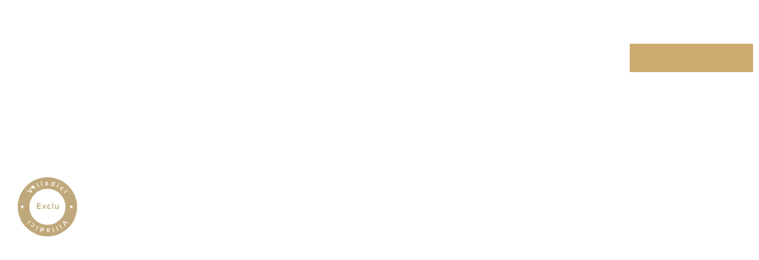

--- FILE ---
content_type: text/html; charset=UTF-8
request_url: https://www.villadici.com/fiches/4-40-26_50618211/longere-renovee-goulven-4-chambres-187-m2.html
body_size: 2337
content:
<!DOCTYPE html>
<html lang="en">
<head>
    <meta charset="utf-8">
    <meta name="viewport" content="width=device-width, initial-scale=1">
    <title></title>
    <style>
        body {
            font-family: "Arial";
        }
    </style>
    <script type="text/javascript">
    window.awsWafCookieDomainList = [];
    window.gokuProps = {
"key":"AQIDAHjcYu/GjX+QlghicBgQ/[base64]",
          "iv":"CgAFLSLdlAAABYCV",
          "context":"68ZoI/[base64]/tpRGBIk9B0lytZXSFYVyZxo9GjGtllBBQwlY8/Dh9UlCawGGB6D/DXQ9PDOBpe7A7YDUPZO2/6QCHTSa5LCV/S9U1ptg5w1UfwRmDu7rDUO6eb65bv6Fey4h65uMBB48ORoEFpZfpWaPdPCufZlUM5YG5nC28QYCScr6kjMFX8oP3y58nMIvc9ihYrkKqwV88p2K4X0jb96c+Bdgn9s1UPLzIifrqlp/quKdQUMO0m2wsPDVsw5N09H1rhqIF0fgmOrT1wG4Q8ct30t652iC49pN729sFQL/S/9nYwb/q3Vx0/7RRfj6bSXllB5L0i4bQbDhv20fq5HBhO61SXVEb6vC/0OH8FbHuS/hy2Ql3wkM/Hi3skBF0kpbE1bktgo1kvjV7VxZHXV+Q3qhs5XzjCL7bNImFmk6fbAqXZ/na0n6pmSNh20H1NxiufhHmUSiPDTN0v+JdA4NCnGprflpqP6iMfYsWDg3pXraxbDXt3DtyTrasbwrxrUL5Ia2Yv0="
};
    </script>
    <script src="https://7813e45193b3.47e58bb0.eu-west-3.token.awswaf.com/7813e45193b3/28fa1170bc90/1cc501575660/challenge.js"></script>
</head>
<body>
    <div id="challenge-container"></div>
    <script type="text/javascript">
        AwsWafIntegration.saveReferrer();
        AwsWafIntegration.checkForceRefresh().then((forceRefresh) => {
            if (forceRefresh) {
                AwsWafIntegration.forceRefreshToken().then(() => {
                    window.location.reload(true);
                });
            } else {
                AwsWafIntegration.getToken().then(() => {
                    window.location.reload(true);
                });
            }
        });
    </script>
    <noscript>
        <h1>JavaScript is disabled</h1>
        In order to continue, we need to verify that you're not a robot.
        This requires JavaScript. Enable JavaScript and then reload the page.
    </noscript>
</body>
</html>

--- FILE ---
content_type: text/html; charset=ISO-8859-1
request_url: https://www.villadici.com/fiches/4-40-26_50618211/longere-renovee-goulven-4-chambres-187-m2.html
body_size: 36915
content:
<!DOCTYPE html><html lang="fr" lang="fr">

<head>
        <base href="//www.villadici.com/catalog/" ><meta charset="iso-8859-1"><meta name="description" content="Longère rénovée, Goulven, 4 chambres, 187 m2 - Villad'ici vous présente en exclusivité cette superbe longère en pierre qui offre un agréable mélange de charme et de..."><meta name="robots" content="index, follow"><meta name="viewport" content="width=device-width, initial-scale=1"><meta name="format-detection" content="telephone=no"><meta property="og:site_name" content="Villadici"><meta property="og:type" content="company"><meta property="og:url" content="//www.villadici.com/fiches/4-40-26_50618211/longere-renovee-goulven-4-chambres-187-m2.html"><title>Longère rénovée, Goulven, 4 chambres, 187 m2</title><meta property="og:description" content="Villad'ici vous présente en exclusivité cette superbe longère en pierre qui offre un agréable mélange de charme et de confort.
Située à moins de 10 mn des plages de sable fin de Keremma et Plouneour Brignogan, proche du sentier côtier et d'un magnifique site naturel protégé, riche de milliers d'oiseaux et propice à de nombreuses activités.
La longère s'articule autour d'un bel espace convivial d'environ 40 m² avec cuisine ouverte et poêle à bois.
Sur le côté droit, un salon cocooning avec cheminée, un wc indépendant et une  grande chambre avec salle d'eau. 
Côté gauche, une pièce qui pourra faire office de bureau ou 2ème salon, un espace buanderie et une salle d'eau avec wc .
A l'étage de la pièce de vie, une mezzanine d'environ 20 m² au sol et une chambre.
L'étage au dessus de la pièce bureau /salon dispose de deux autres chambres sous rampants. 
Toutes les pièces du rez de chaussée sont ouvertes sur le jardin.
Le terrain d'environ 1800 m² , à l'abri des regards, est exposé sud ouest et vous permettra de profiter de l'ensoleillement toute la journée.
Un bien rare à visiter très vite !
Pour plus d'informations, contactez Sandrine ANDRE-GENDRON au 07.83.83.75.33
Agent commercial (EI) RSAC 841058985 BREST
Nos honoraires"><meta property="og:image" content="https://www.villadici.com/office8/villadici/catalog/images/pr_p/5/0/6/1/8/2/1/1/50618211a.jpg.mid.jpg"><meta name="og:image:secure_url" content="https://www.villadici.com/office8/villadici/catalog/images/pr_p/5/0/6/1/8/2/1/1/50618211a.jpg.mid.jpg"><meta name="twitter:card" content="summary_large_image"><meta name="twitter:title" content="Longère rénovée, Goulven, 4 chambres, 187 m2"><meta name="twitter:description" content="Villad'ici vous présente en exclusivité cette superbe longère en pierre qui offre un agréable mélange de charme et de confort.
Située à moins de 10 mn des plages de sable fin de Keremma et..."><meta name="twitter:image" content="https://www.villadici.com/office8/villadici/catalog/images/pr_p/5/0/6/1/8/2/1/1/50618211a.jpg.mid.jpg?696ca0180d9f7"><meta property="og:title" content="Longère rénovée, Goulven, 4 chambres, 187 m2 | Villadici"><link rel="canonical" href="https://www.villadici.com/fiches/4-40-26_50618211/longere-renovee-goulven-4-chambres-187-m2.html" />
<link rel="stylesheet" type="text/css" href="general2.css?1768479322" /><link rel="stylesheet" type="text/css" href="font/font-awesome/css/font-awesome.min.css" />    <link rel="icon" href="//www.villadici.com/catalog/../office8/villadici_v2/catalog/images/villadici-favicon.png" />
    <link href="/templates/_share/web/public/build/app.008622e6.css" type="text/css" rel="stylesheet" ><link href="/templates/_share/modules/components/public/build/components.aa12dd4a.css" type="text/css" rel="stylesheet" ><link href="/templates/_share/modules/blocks/public/build/blocks.50e9e029.css" type="text/css" rel="stylesheet" ><link href="/templates/_share/modules/team/public/build/team.aaa792fe.css" type="text/css" rel="stylesheet" ><link href="/templates/_share/modules/tracking/public/build/tracking.31d6cfe0.css" type="text/css" rel="stylesheet" ><link href="/templates/_share/modules/debugkit/public/build/debugkit.9f0dc9ba.css" type="text/css" rel="stylesheet" ><link href="/templates/_share/modules/logo/public/build/logo.e1f34d6aa87762ddc1b5.css" type="text/css" rel="stylesheet" ><link href="/templates/_share/modules/outdated_browser/public/build/outdated_browser.84f124e7.css" type="text/css" rel="stylesheet" ><link href="/templates/_share/modules/legacy_cookie_consent/public/build/cookieConsentBlock.d4bbb5be.css" type="text/css" rel="stylesheet" ><link href="scripts/bxslider2/jquery.bxslider.css" type="text/css" rel="stylesheet" ><link href="scripts/jquery-ui-1.11.4/jquery-ui.min.css" type="text/css" rel="stylesheet" ><link href="css/bootstrap-select.min.css" type="text/css" rel="stylesheet" ><link href="scripts/jquery/css/blueimp-gallery.min.css" type="text/css" rel="stylesheet" ><link href="scripts/bootstrap-3.3.6/css/bootstrap.min.css" type="text/css" rel="stylesheet" ><link href="../office8_front/villadici_v2/catalog/css/spe.css" type="text/css" rel="stylesheet" ><link href="../templates/template_voltaire/catalog/css/company.css" type="text/css" rel="stylesheet" ><link href="../office8_front/villadici_v2/catalog/scripts/vendors/fancybox/fancybox.4.0.css" type="text/css" rel="stylesheet" ><link href="../office8_front/villadici_v2/catalog/css/vendors/select2.min.css" type="text/css" rel="stylesheet" ><style>.alur_loyer {
    display: block;
}
.alur_loyer_price {
    position: relative;
}
.alur_loyer_text {
    display: inline-block;
    font-size: 75%;
    padding-left: .5rem;
    position: relative;
}
body:not(.page_products_info) .alur_loyer_text {
    display: block;
    font-size: 60%;
    line-height: 0;
    padding: 0;
}</style>
    <!-- Chrome, Firefox OS and Opera -->
    <meta name="theme-color" content="#000000">
    <!-- Windows Phone -->
    <meta name="msapplication-navbutton-color" content="#000000">
    <!-- iOS Safari -->
    <meta name="apple-mobile-web-app-capable" content="yes">
    <meta name="apple-mobile-web-app-status-bar-style" content="#000000">
    
    <link href="https://fonts.googleapis.com/css?family=:200,300,400,500,600,700|Adrianna:100,200,300,400,500,600,700,800&display=swap" rel="stylesheet" type="text/css"><link href="https://unpkg.com/swiper/swiper-bundle.min.css" rel="stylesheet" type="text/css"><link href="https://fonts.googleapis.com/css?family=Raleway:400,500,600,700,800|Playfair+Display:600" rel="stylesheet" type="text/css"><link href="../templates/template_voltaire/catalog/css/style.css.php?1759767566" rel="stylesheet" type="text/css"><script src="https://unpkg.com/swiper/swiper-bundle.min.js" async></script><script defer fetchpriority="low">(function(w,d,s,l,i){w[l]=w[l]||[];w[l].push({'gtm.start':
new Date().getTime(),event:'gtm.js'});var f=d.getElementsByTagName(s)[0],
j=d.createElement(s),dl=l!='dataLayer'?'&l='+l:'';j.async=true;j.src=
'https://www.googletagmanager.com/gtm.js?id='+i+dl;f.parentNode.insertBefore(j,f);
})(window,document,'script','dataLayer','GTM-WCC23TX');</script>
<script>
window.dataLayer = window.dataLayer || [];
function gtag(){dataLayer.push(arguments);}
gtag('js', new Date());
</script>
<script src="https://www.googletagmanager.com/gtag/js?id=UA-67608049-1" defer fetchpriority="low"></script>
<script>
gtag('config', 'UA-67608049-1');
gtag('config', 'UA-67608049-1', { 'anonymize_ip': true });
</script>    <script type="text/javascript" src="ajax.php?ajaxagent=js&amp;this_url=https%3A%2F%2Fwww.villadici.com%2Ffiches%2F4-40-26_50618211%2Flongere-renovee-goulven-4-chambres-187-m2.html%3FcPath%3D4_40_26%26products_id%3D50618211" rel="nofollow"></script></head>

<body class="page_products_info">
        <header class="header__full">
        <div class="header container-villadici">
            <nav id="header-nav" class="header_nav__full container d-flex flex-column">
                <div class="header_nav__logo">
                    <a href="/">
                                                    <img class="logo" src="../office8/villadici_v2/catalog/images/logo.gif" alt="Villadici">
                                            </a>
                </div>
                <div id="menu-mobile" class="header_nav_menu">
                    
<div class="header_nav_menu_main">
    <a class="header_nav__logo__open hidden-md hidden-lg" href="/">
                    <img class="logo" src="../office8/villadici_v2/catalog/images/logo.gif" alt="Villadici">
            </a>
    <div id="burger-menu-close" class="header_button__close hidden-md hidden-lg"></div>
    <span id="close_text" class="header_button__close__text hidden-md hidden-lg">Fermer</span>
    <ul class="header_nav_menu_main__list header_nav_menu_main__list__left">
                    <li class="header_nav_menu_main__item">
                                    <a href="../annonces/transaction/Vente.html">
                        <span class="header_nav_menu_main__link">Acheter</span>
                    </a>
                                                    <div class="header_nav_menu_main__container">
                        <ul class="header_nav_menu_main__float">
                                                                                                <li class="header_nav_menu_main__float__item">
                                        <a href="../secteur_bien/FINISTERE+NORD/immobilier-finistere-nord.html" class="header_nav_menu_main_float__link" target="" rel="">
                                            <span class="header_nav_menu_main_float__text">Finist&egrave;re nord</span>
                                        </a>
                                    </li>
                                                                                                                                <li class="header_nav_menu_main__float__item">
                                        <a href="../secteur_bien/FINISTERE+SUD/immobilier-finistere-sud.html" class="header_nav_menu_main_float__link" target="" rel="">
                                            <span class="header_nav_menu_main_float__text">Finist&egrave;re sud</span>
                                        </a>
                                    </li>
                                                                                                                                <li class="header_nav_menu_main__float__item">
                                        <a href="../secteur_bien/MORBIHAN/immobilier-morbihan.html" class="header_nav_menu_main_float__link" target="" rel="">
                                            <span class="header_nav_menu_main_float__text">Morbihan</span>
                                        </a>
                                    </li>
                                                                                                                                <li class="header_nav_menu_main__float__item">
                                        <a href="../annonces/transaction/Vente.html" class="header_nav_menu_main_float__link" target="" rel="">
                                            <span class="header_nav_menu_main_float__text">Tous nos biens</span>
                                        </a>
                                    </li>
                                                                                    </ul>
                    </div>
                            </li>
                    <li class="header_nav_menu_main__item">
                                    <a href="products_selled.php">
                        <span class="header_nav_menu_main__link">Nos r&eacute;f&eacute;rences</span>
                    </a>
                                            </li>
                    <li class="header_nav_menu_main__item">
                                    <a href="agences.php">
                        <span class="header_nav_menu_main__link">Notre agence</span>
                    </a>
                                                    <div class="header_nav_menu_main__container">
                        <ul class="header_nav_menu_main__float">
                                                                                                <li class="header_nav_menu_main__float__item">
                                        <a href="agences.php" class="header_nav_menu_main_float__link" target="" rel="">
                                            <span class="header_nav_menu_main_float__text">Qui sommes-nous ?</span>
                                        </a>
                                    </li>
                                                                                                                                <li class="header_nav_menu_main__float__item">
                                        <a href="contact_us.php?form=5" class="header_nav_menu_main_float__link" target="" rel="">
                                            <span class="header_nav_menu_main_float__text">Nos valeurs</span>
                                        </a>
                                    </li>
                                                                                                                                <li class="header_nav_menu_main__float__item">
                                        <a href="contact_us.php?form=3" class="header_nav_menu_main_float__link" target="" rel="">
                                            <span class="header_nav_menu_main_float__text">Nos partenaires</span>
                                        </a>
                                    </li>
                                                                                                                                <li class="header_nav_menu_main__float__item">
                                        <a href="contact_us.php?form=8" class="header_nav_menu_main_float__link" target="" rel="">
                                            <span class="header_nav_menu_main_float__text">Nous rejoindre</span>
                                        </a>
                                    </li>
                                                                                                                                <li class="header_nav_menu_main__float__item">
                                        <a href="contact_us.php?form=4" class="header_nav_menu_main_float__link" target="" rel="">
                                            <span class="header_nav_menu_main_float__text">Apporteurs d'affaires</span>
                                        </a>
                                    </li>
                                                                                                                                <li class="header_nav_menu_main__float__item">
                                        <a href="https://www.villadicicollection.com/ " class="header_nav_menu_main_float__link" target="_blank" rel="no_opener">
                                            <span class="header_nav_menu_main_float__text">Location saisonni&egrave;re</span>
                                        </a>
                                    </li>
                                                                                    </ul>
                    </div>
                            </li>
                    <li class="header_nav_menu_main__item">
                                    <a href="../news/_1171/le-breizh-art-de-vivre.html">
                        <span class="header_nav_menu_main__link">Le Breizh art de vivre</span>
                    </a>
                                            </li>
                    <li class="header_nav_menu_main__item">
                                    <a href="login.php">
                        <span class="header_nav_menu_main__link">Mon compte</span>
                    </a>
                                            </li>
            </ul>
    <ul class="header_nav_menu_main__list header_nav_menu__mobile">
                    <li class="header_nav_menu_main__item">
                                    <a href="contact_us.php?form=3">
                        <span class="header_nav_menu_main__link">Nos partenaires</span>
                    </a>
                            </li>
                    <li class="header_nav_menu_main__item">
                                    <a href="contact_us.php?form=4">
                        <span class="header_nav_menu_main__link">Apporteurs d'affaires</span>
                    </a>
                            </li>
                    <li class="header_nav_menu_main__item">
                                    <a href="contact_us.php?form=5">
                        <span class="header_nav_menu_main__link">Nos valeurs</span>
                    </a>
                            </li>
                    <li class="header_nav_menu_main__item">
                                    <a href="contact_us.php?form=8">
                        <span class="header_nav_menu_main__link">Recrutement</span>
                    </a>
                            </li>
                    <li class="header_nav_menu_main__item">
                                    <a href="contact_us.php?form=7">
                        <span class="header_nav_menu_main__link">Nous contacter</span>
                    </a>
                            </li>
                    <li class="header_nav_menu_main__item">
                                    <a href="../news/_1172/actualites.html">
                        <span class="header_nav_menu_main__link">Nos actualit&eacute;s</span>
                    </a>
                            </li>
            </ul>
    <li class="header_nav__estimation">
        <a href="../content/21/estimation-en-ligne.html" class="btn-spe-secondary btn-spe-small">Estimer mon bien</a>
    </li>
    <div class="box_socials_networks__full box_socials_networks__menu">
        <div class="box_socials_networks__item"><a href="https://www.linkedin.com/company/villadici"><img src="../office8/villadici/catalog/images/elements/networks/picto-linkedin.svg" target="_blank" rel="noopener" alt="LinkedIn"></a></div>
    <div class="box_socials_networks__item"><a href="https://www.instagram.com/villadici_agence_immobiliere/"><img src="../office8/villadici/catalog/images/elements/networks/picto-insta.svg" target="_blank" rel="noopener" alt="Instagram"></a></div>
    <div class="box_socials_networks__item"><a href="https://www.facebook.com/Villadici-Agence-Immobiliere-922541281144062/"><img src="../office8/villadici/catalog/images/elements/networks/picto-facebook.svg" target="_blank" rel="noopener" alt="Facebook"></a></div>
    <div class="box_socials_networks__item"><a href="https://twitter.com/VILLADICI1"><img src="../office8/villadici/catalog/images/elements/networks/picto-twitter.svg" target="_blank" rel="noopener" alt="Twitter"></a></div>    </div>
</div>                </div>
                <div id="burger-menu-mobile" class="header_button__burger hidden-md hidden-lg">
                    <span class="header_button__burger__content"></span>
                </div>
                <span class="header_button__burger__text hidden-md hidden-lg">Menu</span>
            </nav>
            
        </div>
            </header>

                        <div id="product-50618211" class="box_product__full">
    <div class="container container-villadici box_product__container">
        <div class="box_product__tags">
                            <div class="box_product__tags__tag">
                    <svg id="circle-exclu" xmlns="http://www.w3.org/2000/svg" width="75.605" height="75.605" viewBox="0 0 75.605 75.605">
  <circle id="Ellipse_21" data-name="Ellipse 21" cx="37.803" cy="37.803" r="37.803" transform="translate(0 0)" fill="#bfa87b"/>
  <path id="_TracÃ©_" data-name=" TracÃ© " d="M97.21,54.083l-.618,1.909,1.62-1.181,1.62,1.181-.618-1.909,1.62-1.174h-2L98.213,51l-.618,1.909h-2Z" transform="translate(-29.961 -15.985)" fill="#fff"/>
  <path id="_TracÃ©_2" data-name=" TracÃ© 2" d="M6.07,54.083l-.618,1.909,1.62-1.181,1.62,1.181-.618-1.909L9.7,52.909h-2L7.073,51l-.618,1.909h-2Z" transform="translate(-1.395 -15.985)" fill="#fff"/>
  <circle id="Ellipse_22" data-name="Ellipse 22" cx="23.035" cy="23.035" r="23.035" transform="translate(14.768 14.768)" fill="#fff"/>
  <path id="TracÃ©_162" data-name="TracÃ© 162" d="M90.665,83.947l-.81.872L85.1,82.862l2.279,4.628-.81.872L83.82,82.594l.886-.954Z" transform="translate(-26.272 -25.588)" fill="#fff"/>
  <path id="TracÃ©_163" data-name="TracÃ© 163" d="M79.892,91.661l-.783.522L76.72,88.592l.776-.522Zm.81,1.016a.578.578,0,1,1-.8-.168.578.578,0,0,1,.8.168Z" transform="translate(-24.046 -27.604)" fill="#fff"/>
  <path id="TracÃ©_164" data-name="TracÃ© 164" d="M73.975,96.895l-.858.378L70.7,91.828l.851-.378Z" transform="translate(-22.159 -28.663)" fill="#fff"/>
  <path id="TracÃ©_165" data-name="TracÃ© 165" d="M66.619,99.554l-.906.227L64.25,94.007l.913-.227Z" transform="translate(-20.138 -29.393)" fill="#fff"/>
  <path id="TracÃ©_166" data-name="TracÃ© 166" d="M54.755,95.576a1.84,1.84,0,0,1,1.373-.618,1.428,1.428,0,0,1,1.538,1.3.234.234,0,0,1,0,.069,1.373,1.373,0,0,1-1.291,1.449h-.158a1.758,1.758,0,0,1-1.407-.508v.645c0,.5.433.79,1.03.769A1.751,1.751,0,0,0,57.1,98.1l.405.645a2.623,2.623,0,0,1-1.792.755c-.954,0-1.806-.343-1.84-1.5l-.1-2.856h.934ZM54.8,96.75a1.277,1.277,0,0,0,1.044.405.793.793,0,1,0,.206-1.572.686.686,0,0,0-.288,0,1.256,1.256,0,0,0-1.009.481Z" transform="translate(-16.856 -29.761)" fill="#fff"/>
  <path id="TracÃ©_167" data-name="TracÃ© 167" d="M43.122,94.21a1.744,1.744,0,0,1,1.51-.357,2.006,2.006,0,0,1,1.373,2.636c-.3,1.38-1.3,2.06-2.389,1.764a1.737,1.737,0,0,1-1.243-1l-.515,2.176L41,99.215l1.373-5.795.913.213Zm-.556,2.355a1.373,1.373,0,0,0,.954.817,1.449,1.449,0,0,0,.687-2.787,1.373,1.373,0,0,0-1.222.3Z" transform="translate(-12.851 -29.28)" fill="#fff"/>
  <path id="TracÃ©_168" data-name="TracÃ© 168" d="M34.129,96.309a.579.579,0,1,1-1.037-.515h0a.57.57,0,0,1,.769-.261h0a.57.57,0,0,1,.261.769Zm.467-1.215-.838-.412,1.895-3.872.844.412Z" transform="translate(-10.353 -28.462)" fill="#fff"/>
  <path id="TracÃ©_169" data-name="TracÃ© 169" d="M25.621,89.588a1.922,1.922,0,0,1-.831-1.62l.831-.041a1.16,1.16,0,0,0,.467,1.009,1.442,1.442,0,0,0,1.764-2.259,1.14,1.14,0,0,0-1.092-.206l-.137-.831a1.943,1.943,0,0,1,1.778.412,2.266,2.266,0,0,1-2.781,3.536Z" transform="translate(-7.77 -26.821)" fill="#fff"/>
  <path id="TracÃ©_170" data-name="TracÃ© 170" d="M18.219,84.763a.577.577,0,0,1-.81-.062h0a.57.57,0,0,1,.076-.81.577.577,0,0,1,.81.069A.584.584,0,0,1,18.219,84.763Zm.927-.92-.6-.687,3.3-2.746.6.687Z" transform="translate(-5.414 -25.203)" fill="#fff"/>
  <path id="TracÃ©_171" data-name="TracÃ© 171" d="M35.73,48.2h5.026v1.133H37.014v1.9H40.68v1.133H37.014v2.06h3.742V55.56H35.73Z" transform="translate(-11.199 -15.107)" fill="#bfa87b"/>
  <path id="TracÃ©_172" data-name="TracÃ© 172" d="M47.861,54.458l-1.373,1.957h-1.3l1.943-2.746L45.3,51.08h1.3l1.263,1.806,1.25-1.806h1.3l-1.833,2.588,1.957,2.746h-1.3Z" transform="translate(-14.164 -16.01)" fill="#bfa87b"/>
  <path id="TracÃ©_173" data-name="TracÃ© 173" d="M57.257,50.987a2.369,2.369,0,0,1,2.06.947l-.755.687A1.428,1.428,0,0,0,57.34,52a1.771,1.771,0,0,0,0,3.529,1.456,1.456,0,0,0,1.222-.625l.755.687a2.369,2.369,0,0,1-2.06.947,2.787,2.787,0,1,1,0-5.575Z" transform="translate(-17.072 -15.972)" fill="#bfa87b"/>
  <path id="TracÃ©_174" data-name="TracÃ© 174" d="M64.24,48.2H65.4v7.333H64.24Z" transform="translate(-20.135 -15.107)" fill="#bfa87b"/>
  <path id="TracÃ©_175" data-name="TracÃ© 175" d="M72.959,55.747a2.527,2.527,0,0,1-1.881.838,1.517,1.517,0,0,1-1.7-1.291,1.868,1.868,0,0,1,0-.391V51.14h1.153v3.337c0,.824.419,1.078,1.064,1.078a1.771,1.771,0,0,0,1.373-.687V51.14H74.12v5.314h-1.16Z" transform="translate(-21.741 -16.029)" fill="#bfa87b"/>
  <path id="TracÃ©_176" data-name="TracÃ© 176" d="M16.34,23.1l.81-.872,4.758,1.957L19.6,19.6l.81-.872L23.158,24.5l-.872.934Z" transform="translate(-5.121 -5.871)" fill="#fff"/>
  <path id="TracÃ©_177" data-name="TracÃ© 177" d="M27.583,14.97a1.954,1.954,0,1,1-.014,0Zm.81,1.016.783-.522,2.389,3.591-.776.522Z" transform="translate(-8.626 -4.431)" fill="#fff"/>
  <path id="TracÃ©_178" data-name="TracÃ© 178" d="M34.66,10.578l.858-.378,2.417,5.438-.858.378Z" transform="translate(-10.863 -3.197)" fill="#fff"/>
  <path id="TracÃ©_179" data-name="TracÃ© 179" d="M42.43,7.837l.906-.227,1.456,5.76-.906.227Z" transform="translate(-13.299 -2.385)" fill="#fff"/>
  <path id="TracÃ©_180" data-name="TracÃ© 180" d="M53.6,12.48a1.84,1.84,0,0,1-1.373.618,1.428,1.428,0,0,1-1.538-1.3.233.233,0,0,1,0-.069,1.373,1.373,0,0,1,1.291-1.449h.158a1.758,1.758,0,0,1,1.407.508v-.645c0-.5-.433-.79-1.03-.769a1.778,1.778,0,0,0-1.263.584l-.405-.639a2.623,2.623,0,0,1,1.792-.755c.954,0,1.806.343,1.84,1.5l.1,2.856h-.927Zm-.041-1.174a1.3,1.3,0,0,0-1.044-.412.831.831,0,0,0-.893.755V11.7a.817.817,0,0,0,.886.741h.062a1.256,1.256,0,0,0,1.009-.481Z" transform="translate(-15.886 -2.683)" fill="#fff"/>
  <path id="TracÃ©_181" data-name="TracÃ© 181" d="M64.648,13.165a1.744,1.744,0,0,1-1.51.357,2,2,0,0,1-1.373-2.636,1.972,1.972,0,0,1,2.382-1.764,1.744,1.744,0,0,1,1.188,1l.515-2.183.913.22-1.373,5.795-.913-.213ZM65.2,10.81a1.373,1.373,0,0,0-.947-.817,1.263,1.263,0,0,0-1.49,1,.59.59,0,0,0,0,.117,1.27,1.27,0,0,0,.728,1.634l.13.041a1.373,1.373,0,0,0,1.215-.3Z" transform="translate(-19.334 -2.489)" fill="#fff"/>
  <path id="TracÃ©_182" data-name="TracÃ© 182" d="M73.952,12.378l.838.412-1.895,3.872-.844-.412Zm.46-1.215a.59.59,0,0,1,.776-.268.584.584,0,0,1-.508,1.044A.59.59,0,0,1,74.412,11.162Z" transform="translate(-22.582 -3.397)" fill="#fff"/>
  <path id="TracÃ©_183" data-name="TracÃ© 183" d="M82.444,18.48a1.922,1.922,0,0,1,.831,1.62l-.838.069a1.16,1.16,0,0,0-.467-1.009,1.3,1.3,0,0,0-1.833.213l-.076.11a1.311,1.311,0,0,0,.041,1.854l.1.089a1.181,1.181,0,0,0,1.092.206l.13.831a1.929,1.929,0,0,1-1.771-.412,2.163,2.163,0,0,1-.467-3.021l.11-.137a2.156,2.156,0,0,1,3.007-.522Z" transform="translate(-24.689 -5.634)" fill="#fff"/>
  <path id="TracÃ©_184" data-name="TracÃ© 184" d="M88.636,24.237l.6.687-3.3,2.746-.6-.687Zm.92-.92a.577.577,0,1,1-.069.81A.577.577,0,0,1,89.556,23.317Z" transform="translate(-26.748 -7.265)" fill="#fff"/>
</svg>
                </div>
                    </div>
        <div class="box_product__slider">
            <div class="box_product__slider__main swiper">
    <div class="swiper-wrapper">
                    <div class="swiper-slide">
                <a data-fancybox="slider" data-src="../office8/villadici/catalog/images/pr_p/5/0/6/1/8/2/1/1/50618211a.jpg" data-caption="Photo Longère rénovée, Goulven, 4 chambres, 187 m2 1/16">
                    <img src="../office8/villadici/catalog/images/pr_p/5/0/6/1/8/2/1/1/50618211a.jpg" title="Photo Longère rénovée, Goulven, 4 chambres, 187 m2 1/16" alt="Photo Longère rénovée, Goulven, 4 chambres, 187 m2 1/16">
                </a>
            </div>
                    <div class="swiper-slide">
                <a data-fancybox="slider" data-src="../office8/villadici/catalog/images/pr_p/5/0/6/1/8/2/1/1/50618211b.jpg" data-caption="Photo Longère rénovée, Goulven, 4 chambres, 187 m2 2/16">
                    <img src="../office8/villadici/catalog/images/pr_p/5/0/6/1/8/2/1/1/50618211b.jpg" title="Photo Longère rénovée, Goulven, 4 chambres, 187 m2 2/16" alt="Photo Longère rénovée, Goulven, 4 chambres, 187 m2 2/16">
                </a>
            </div>
                    <div class="swiper-slide">
                <a data-fancybox="slider" data-src="../office8/villadici/catalog/images/pr_p/5/0/6/1/8/2/1/1/50618211c.jpg" data-caption="Photo Longère rénovée, Goulven, 4 chambres, 187 m2 3/16">
                    <img src="../office8/villadici/catalog/images/pr_p/5/0/6/1/8/2/1/1/50618211c.jpg" title="Photo Longère rénovée, Goulven, 4 chambres, 187 m2 3/16" alt="Photo Longère rénovée, Goulven, 4 chambres, 187 m2 3/16">
                </a>
            </div>
                    <div class="swiper-slide">
                <a data-fancybox="slider" data-src="../office8/villadici/catalog/images/pr_p/5/0/6/1/8/2/1/1/50618211d.jpg" data-caption="Photo Longère rénovée, Goulven, 4 chambres, 187 m2 4/16">
                    <img src="../office8/villadici/catalog/images/pr_p/5/0/6/1/8/2/1/1/50618211d.jpg" title="Photo Longère rénovée, Goulven, 4 chambres, 187 m2 4/16" alt="Photo Longère rénovée, Goulven, 4 chambres, 187 m2 4/16">
                </a>
            </div>
                    <div class="swiper-slide">
                <a data-fancybox="slider" data-src="../office8/villadici/catalog/images/pr_p/5/0/6/1/8/2/1/1/50618211e.jpg" data-caption="Photo Longère rénovée, Goulven, 4 chambres, 187 m2 5/16">
                    <img src="../office8/villadici/catalog/images/pr_p/5/0/6/1/8/2/1/1/50618211e.jpg" title="Photo Longère rénovée, Goulven, 4 chambres, 187 m2 5/16" alt="Photo Longère rénovée, Goulven, 4 chambres, 187 m2 5/16">
                </a>
            </div>
                    <div class="swiper-slide">
                <a data-fancybox="slider" data-src="../office8/villadici/catalog/images/pr_p/5/0/6/1/8/2/1/1/50618211f.jpg" data-caption="Photo Longère rénovée, Goulven, 4 chambres, 187 m2 6/16">
                    <img src="../office8/villadici/catalog/images/pr_p/5/0/6/1/8/2/1/1/50618211f.jpg" title="Photo Longère rénovée, Goulven, 4 chambres, 187 m2 6/16" alt="Photo Longère rénovée, Goulven, 4 chambres, 187 m2 6/16">
                </a>
            </div>
                    <div class="swiper-slide">
                <a data-fancybox="slider" data-src="../office8/villadici/catalog/images/pr_p/5/0/6/1/8/2/1/1/50618211g.jpg" data-caption="Photo Longère rénovée, Goulven, 4 chambres, 187 m2 7/16">
                    <img src="../office8/villadici/catalog/images/pr_p/5/0/6/1/8/2/1/1/50618211g.jpg" title="Photo Longère rénovée, Goulven, 4 chambres, 187 m2 7/16" alt="Photo Longère rénovée, Goulven, 4 chambres, 187 m2 7/16">
                </a>
            </div>
                    <div class="swiper-slide">
                <a data-fancybox="slider" data-src="../office8/villadici/catalog/images/pr_p/5/0/6/1/8/2/1/1/50618211h.jpg" data-caption="Photo Longère rénovée, Goulven, 4 chambres, 187 m2 8/16">
                    <img src="../office8/villadici/catalog/images/pr_p/5/0/6/1/8/2/1/1/50618211h.jpg" title="Photo Longère rénovée, Goulven, 4 chambres, 187 m2 8/16" alt="Photo Longère rénovée, Goulven, 4 chambres, 187 m2 8/16">
                </a>
            </div>
                    <div class="swiper-slide">
                <a data-fancybox="slider" data-src="../office8/villadici/catalog/images/pr_p/5/0/6/1/8/2/1/1/50618211i.jpg" data-caption="Photo Longère rénovée, Goulven, 4 chambres, 187 m2 9/16">
                    <img src="../office8/villadici/catalog/images/pr_p/5/0/6/1/8/2/1/1/50618211i.jpg" title="Photo Longère rénovée, Goulven, 4 chambres, 187 m2 9/16" alt="Photo Longère rénovée, Goulven, 4 chambres, 187 m2 9/16">
                </a>
            </div>
                    <div class="swiper-slide">
                <a data-fancybox="slider" data-src="../office8/villadici/catalog/images/pr_p/5/0/6/1/8/2/1/1/50618211j.jpg" data-caption="Photo Longère rénovée, Goulven, 4 chambres, 187 m2 10/16">
                    <img src="../office8/villadici/catalog/images/pr_p/5/0/6/1/8/2/1/1/50618211j.jpg" title="Photo Longère rénovée, Goulven, 4 chambres, 187 m2 10/16" alt="Photo Longère rénovée, Goulven, 4 chambres, 187 m2 10/16">
                </a>
            </div>
                    <div class="swiper-slide">
                <a data-fancybox="slider" data-src="../office8/villadici/catalog/images/pr_p/5/0/6/1/8/2/1/1/50618211k.jpg" data-caption="Photo Longère rénovée, Goulven, 4 chambres, 187 m2 11/16">
                    <img src="../office8/villadici/catalog/images/pr_p/5/0/6/1/8/2/1/1/50618211k.jpg" title="Photo Longère rénovée, Goulven, 4 chambres, 187 m2 11/16" alt="Photo Longère rénovée, Goulven, 4 chambres, 187 m2 11/16">
                </a>
            </div>
                    <div class="swiper-slide">
                <a data-fancybox="slider" data-src="../office8/villadici/catalog/images/pr_p/5/0/6/1/8/2/1/1/50618211l.jpg" data-caption="Photo Longère rénovée, Goulven, 4 chambres, 187 m2 12/16">
                    <img src="../office8/villadici/catalog/images/pr_p/5/0/6/1/8/2/1/1/50618211l.jpg" title="Photo Longère rénovée, Goulven, 4 chambres, 187 m2 12/16" alt="Photo Longère rénovée, Goulven, 4 chambres, 187 m2 12/16">
                </a>
            </div>
                    <div class="swiper-slide">
                <a data-fancybox="slider" data-src="../office8/villadici/catalog/images/pr_p/5/0/6/1/8/2/1/1/50618211m.jpg" data-caption="Photo Longère rénovée, Goulven, 4 chambres, 187 m2 13/16">
                    <img src="../office8/villadici/catalog/images/pr_p/5/0/6/1/8/2/1/1/50618211m.jpg" title="Photo Longère rénovée, Goulven, 4 chambres, 187 m2 13/16" alt="Photo Longère rénovée, Goulven, 4 chambres, 187 m2 13/16">
                </a>
            </div>
                    <div class="swiper-slide">
                <a data-fancybox="slider" data-src="../office8/villadici/catalog/images/pr_p/5/0/6/1/8/2/1/1/50618211n.jpg" data-caption="Photo Longère rénovée, Goulven, 4 chambres, 187 m2 14/16">
                    <img src="../office8/villadici/catalog/images/pr_p/5/0/6/1/8/2/1/1/50618211n.jpg" title="Photo Longère rénovée, Goulven, 4 chambres, 187 m2 14/16" alt="Photo Longère rénovée, Goulven, 4 chambres, 187 m2 14/16">
                </a>
            </div>
                    <div class="swiper-slide">
                <a data-fancybox="slider" data-src="../office8/villadici/catalog/images/pr_p/5/0/6/1/8/2/1/1/50618211o.jpg" data-caption="Photo Longère rénovée, Goulven, 4 chambres, 187 m2 15/16">
                    <img src="../office8/villadici/catalog/images/pr_p/5/0/6/1/8/2/1/1/50618211o.jpg" title="Photo Longère rénovée, Goulven, 4 chambres, 187 m2 15/16" alt="Photo Longère rénovée, Goulven, 4 chambres, 187 m2 15/16">
                </a>
            </div>
                    <div class="swiper-slide">
                <a data-fancybox="slider" data-src="../office8/villadici/catalog/images/pr_p/5/0/6/1/8/2/1/1/50618211p.jpg" data-caption="Photo Longère rénovée, Goulven, 4 chambres, 187 m2 16/16">
                    <img src="../office8/villadici/catalog/images/pr_p/5/0/6/1/8/2/1/1/50618211p.jpg" title="Photo Longère rénovée, Goulven, 4 chambres, 187 m2 16/16" alt="Photo Longère rénovée, Goulven, 4 chambres, 187 m2 16/16">
                </a>
            </div>
            </div>
    <div class="swiper-button-prev"><img src="../office8/villadici/catalog/images//elements/desktop/fiche-bien/fleche-slider.svg" alt=""></div>
    <div class="swiper-button-next"><img src="../office8/villadici/catalog/images//elements/desktop/fiche-bien/fleche-slider.svg" alt=""></div>
</div>
<div class="box_product__slider__buttons">
    <a data-fancybox="virtual-visit" href="#virtual-visit" class="box_product__slider__buttons__button box_product__slider__buttons__button--visite-virtuelle"><img src="../office8/villadici/catalog/images//elements/desktop/fiche-bien/picto-film.svg" alt=""></a>  
    <a class="box_product__slider__buttons__button box_product__slider__buttons__button--gallery"><img src="../office8/villadici/catalog/images//elements/desktop/fiche-bien/picto-agrandir.svg" alt=""></a>
</div>
<div class="swiper-button_thumbs-next"><img src="../office8/villadici/catalog/images//elements/desktop/fiche-bien/fleche-slider.svg" alt=""></div>
<div class="box_product__slider__thumbs swiper">
    <div class="swiper-wrapper">
                    <div class="swiper-slide">
                <img src="../office8/villadici/catalog/images/pr_p/5/0/6/1/8/2/1/1/50618211a.jpg" title="Photo Longère rénovée, Goulven, 4 chambres, 187 m2 1/16" alt="Photo Longère rénovée, Goulven, 4 chambres, 187 m2 1/16">
            </div>
                    <div class="swiper-slide">
                <img src="../office8/villadici/catalog/images/pr_p/5/0/6/1/8/2/1/1/50618211b.jpg" title="Photo Longère rénovée, Goulven, 4 chambres, 187 m2 2/16" alt="Photo Longère rénovée, Goulven, 4 chambres, 187 m2 2/16">
            </div>
                    <div class="swiper-slide">
                <img src="../office8/villadici/catalog/images/pr_p/5/0/6/1/8/2/1/1/50618211c.jpg" title="Photo Longère rénovée, Goulven, 4 chambres, 187 m2 3/16" alt="Photo Longère rénovée, Goulven, 4 chambres, 187 m2 3/16">
            </div>
                    <div class="swiper-slide">
                <img src="../office8/villadici/catalog/images/pr_p/5/0/6/1/8/2/1/1/50618211d.jpg" title="Photo Longère rénovée, Goulven, 4 chambres, 187 m2 4/16" alt="Photo Longère rénovée, Goulven, 4 chambres, 187 m2 4/16">
            </div>
                    <div class="swiper-slide">
                <img src="../office8/villadici/catalog/images/pr_p/5/0/6/1/8/2/1/1/50618211e.jpg" title="Photo Longère rénovée, Goulven, 4 chambres, 187 m2 5/16" alt="Photo Longère rénovée, Goulven, 4 chambres, 187 m2 5/16">
            </div>
                    <div class="swiper-slide">
                <img src="../office8/villadici/catalog/images/pr_p/5/0/6/1/8/2/1/1/50618211f.jpg" title="Photo Longère rénovée, Goulven, 4 chambres, 187 m2 6/16" alt="Photo Longère rénovée, Goulven, 4 chambres, 187 m2 6/16">
            </div>
                    <div class="swiper-slide">
                <img src="../office8/villadici/catalog/images/pr_p/5/0/6/1/8/2/1/1/50618211g.jpg" title="Photo Longère rénovée, Goulven, 4 chambres, 187 m2 7/16" alt="Photo Longère rénovée, Goulven, 4 chambres, 187 m2 7/16">
            </div>
                    <div class="swiper-slide">
                <img src="../office8/villadici/catalog/images/pr_p/5/0/6/1/8/2/1/1/50618211h.jpg" title="Photo Longère rénovée, Goulven, 4 chambres, 187 m2 8/16" alt="Photo Longère rénovée, Goulven, 4 chambres, 187 m2 8/16">
            </div>
                    <div class="swiper-slide">
                <img src="../office8/villadici/catalog/images/pr_p/5/0/6/1/8/2/1/1/50618211i.jpg" title="Photo Longère rénovée, Goulven, 4 chambres, 187 m2 9/16" alt="Photo Longère rénovée, Goulven, 4 chambres, 187 m2 9/16">
            </div>
                    <div class="swiper-slide">
                <img src="../office8/villadici/catalog/images/pr_p/5/0/6/1/8/2/1/1/50618211j.jpg" title="Photo Longère rénovée, Goulven, 4 chambres, 187 m2 10/16" alt="Photo Longère rénovée, Goulven, 4 chambres, 187 m2 10/16">
            </div>
                    <div class="swiper-slide">
                <img src="../office8/villadici/catalog/images/pr_p/5/0/6/1/8/2/1/1/50618211k.jpg" title="Photo Longère rénovée, Goulven, 4 chambres, 187 m2 11/16" alt="Photo Longère rénovée, Goulven, 4 chambres, 187 m2 11/16">
            </div>
                    <div class="swiper-slide">
                <img src="../office8/villadici/catalog/images/pr_p/5/0/6/1/8/2/1/1/50618211l.jpg" title="Photo Longère rénovée, Goulven, 4 chambres, 187 m2 12/16" alt="Photo Longère rénovée, Goulven, 4 chambres, 187 m2 12/16">
            </div>
                    <div class="swiper-slide">
                <img src="../office8/villadici/catalog/images/pr_p/5/0/6/1/8/2/1/1/50618211m.jpg" title="Photo Longère rénovée, Goulven, 4 chambres, 187 m2 13/16" alt="Photo Longère rénovée, Goulven, 4 chambres, 187 m2 13/16">
            </div>
                    <div class="swiper-slide">
                <img src="../office8/villadici/catalog/images/pr_p/5/0/6/1/8/2/1/1/50618211n.jpg" title="Photo Longère rénovée, Goulven, 4 chambres, 187 m2 14/16" alt="Photo Longère rénovée, Goulven, 4 chambres, 187 m2 14/16">
            </div>
                    <div class="swiper-slide">
                <img src="../office8/villadici/catalog/images/pr_p/5/0/6/1/8/2/1/1/50618211o.jpg" title="Photo Longère rénovée, Goulven, 4 chambres, 187 m2 15/16" alt="Photo Longère rénovée, Goulven, 4 chambres, 187 m2 15/16">
            </div>
                    <div class="swiper-slide">
                <img src="../office8/villadici/catalog/images/pr_p/5/0/6/1/8/2/1/1/50618211p.jpg" title="Photo Longère rénovée, Goulven, 4 chambres, 187 m2 16/16" alt="Photo Longère rénovée, Goulven, 4 chambres, 187 m2 16/16">
            </div>
            </div>
</div>        </div>
    </div>
        <div class="box_product__inner">
        <div class="container container-villadici">
            <div class="box_product__header">
                <div class="box_product__header__wrapper">
                    <h1 class="box_product__header__title">Longère rénovée, Goulven, 4 chambres, 187 m2</h1>
                    <div class="box_product__header__tools">
                        <ul class="box_product__header__links">
                            <li class="box_product__header__links__item">
                                <div id="conteneur_buy_now_50618211" class="conteneur_buy_now conteneur_buy_now2 "><a href="#" class="btn_buy_now tooltip_btn tool_links" data-toggle="tooltip" data-placement="top" data-productId="50618211"aria-label="Ajouter ce bien &agrave; votre s&eacute;lection" title="Ajouter ce bien &agrave; votre s&eacute;lection" onclick="javascript:add_to_selection(50618211);return false;"><span class="icon_tool hidden d-none" aria-hidden="true"><i class="fa fa-heart fa-lg"></i></span><span class="text_tool"><i class="fa fa-heart-o" aria-hidden="true"></i></span></a></div><div id="conteneur_compare_50618211" class="conteneur_compare "><a href="#" class="btn_compare tooltip_btn tool_links" data-toggle="tooltip" data-placement="top" aria-label="Comparer ce bien" title="Comparer ce bien" onclick="javascript:add_to_compare(50618211);return false;"><span class="icon_tool hidden d-none" aria-hidden="true"><i class="fa fa-bars fa-lg"></i></span><span class="text_tool">Comparer ce bien</span></a></div>                            </li>
                            <li class="box_product__header__links__item">
                                <a href="products_print.php?products_id=50618211" target="_blank" data-toggle="tooltip" data-placement="top">
                                    <svg xmlns="http://www.w3.org/2000/svg" width="19.5" height="21" viewBox="0 0 19.5 21">
  <path id="picto-print" d="M6.72,13.829q-.36.045-.72.1m.72-.1a42.415,42.415,0,0,1,10.56,0m-10.56,0L6.34,18m10.94-4.171c.24.03.72.1.72.1m-.72-.1L17.66,18m0,0,.229,2.523a2.059,2.059,0,0,1-1.12,1.227H7.231a1.124,1.124,0,0,1-1.12-1.227L6.34,18m11.318,0h1.091A2.25,2.25,0,0,0,21,15.75V9.456a2.179,2.179,0,0,0-1.837-2.175q-.954-.143-1.913-.247M6.34,18H5.25A2.25,2.25,0,0,1,3,15.75V9.456A2.179,2.179,0,0,1,4.837,7.281q.954-.143,1.913-.247m10.5,0a48.536,48.536,0,0,0-10.5,0m10.5,0V3.375A1.125,1.125,0,0,0,16.125,2.25H7.875A1.125,1.125,0,0,0,6.75,3.375V7.034M18,10.5h.008v.008H18Zm-3,0h.008v.008H15Z" transform="translate(-2.25 -1.5)" fill="none" stroke="#cdac6f" stroke-linecap="round" stroke-width="1.5"/>
</svg>
                                </a>
                            </li>
                            <li class="box_product__header__links__item">
                                <a href="#share-boxe" data-fancybox="share" data-toggle="tooltip" data-placement="top">
                                    <svg xmlns="http://www.w3.org/2000/svg" width="19.644" height="21.016" viewBox="0 0 19.644 21.016">
  <path id="picto-share" d="M7.217,10.907a2.25,2.25,0,1,0,0,2.186m0-2.186a2.252,2.252,0,0,1,0,2.186m0-2.186,9.566-5.314m-9.566,7.5,9.566,5.314m0,0a2.251,2.251,0,1,0,3.061-.875,2.251,2.251,0,0,0-3.061.875Zm0-12.814a2.25,2.25,0,1,0,.874-3.059,2.249,2.249,0,0,0-.874,3.059Z" transform="translate(-2.25 -1.492)" fill="none" stroke="#cdac6f" stroke-linecap="round" stroke-linejoin="round" stroke-width="1.5"/>
</svg>
                                </a>
                            </li>
                            <li class="box_product__header__links__item">
                                <a href="contact_us.php" data-toggle="tooltip" data-placement="top">
                                    <svg xmlns="http://www.w3.org/2000/svg" width="21" height="16.5" viewBox="0 0 21 16.5">
  <path id="picto-mail" d="M21.75,6.75v10.5A2.25,2.25,0,0,1,19.5,19.5H4.5a2.25,2.25,0,0,1-2.25-2.25V6.75m19.5,0A2.25,2.25,0,0,0,19.5,4.5H4.5A2.25,2.25,0,0,0,2.25,6.75m19.5,0v.243a2.25,2.25,0,0,1-1.07,1.916l-7.5,4.615a2.25,2.25,0,0,1-2.36,0L3.32,8.91A2.25,2.25,0,0,1,2.25,6.994V6.75" transform="translate(-1.5 -3.75)" fill="none" stroke="#cdac6f" stroke-linecap="square" stroke-linejoin="round" stroke-width="1.5"/>
</svg>
                                </a>
                            </li>
                            <li class="box_product__header__links__item">
                                                                    <a href="outils.php">
                                        <svg xmlns="http://www.w3.org/2000/svg" width="43" height="43" viewBox="0 0 43 43">
  <g id="outils" transform="translate(-995 -1137)">
    <rect id="Rectangle_69" data-name="Rectangle 69" width="43" height="43" transform="translate(995 1137)" fill="#f6f7f7"/>
    <path id="Rectangle_69_-_Contour" data-name="Rectangle 69 - Contour" d="M1,1V42H42V1H1M0,0H43V43H0Z" transform="translate(995 1137)" fill="#f6f7f7"/>
    <path id="picto-calculette" d="M17.25,22.5H6.75a3,3,0,0,1-3-3V4.757a2.931,2.931,0,0,1,2.57-2.93A49.675,49.675,0,0,1,12,1.5h.013a49.443,49.443,0,0,1,5.666.327,2.931,2.931,0,0,1,2.571,2.93V19.5A3,3,0,0,1,17.25,22.5ZM12,3a48.172,48.172,0,0,0-5.507.317A1.431,1.431,0,0,0,5.25,4.757V19.5A1.5,1.5,0,0,0,6.75,21h10.5a1.5,1.5,0,0,0,1.5-1.5V4.757a1.431,1.431,0,0,0-1.244-1.44A47.937,47.937,0,0,0,12.013,3Zm1.26,15.758h-.008a.75.75,0,0,1-.75-.75V18a.75.75,0,0,1,.75-.75h.008a.75.75,0,0,1,.75.75v.008A.75.75,0,0,1,13.26,18.758Zm-2.505,0h-.007a.75.75,0,0,1-.75-.75V18a.75.75,0,0,1,.75-.75h.007a.75.75,0,0,1,.75.75v.008A.75.75,0,0,1,10.755,18.758Zm-2.5,0H8.25a.75.75,0,0,1-.75-.75V18a.75.75,0,0,1,.75-.75h.008a.75.75,0,0,1,.75.75v.008A.75.75,0,0,1,8.258,18.758Zm5-2.25h-.008a.75.75,0,0,1-.75-.75V15.75a.75.75,0,0,1,.75-.75h.008a.75.75,0,0,1,.75.75v.008A.75.75,0,0,1,13.26,16.508Zm-2.505,0h-.007a.75.75,0,0,1-.75-.75V15.75a.75.75,0,0,1,.75-.75h.007a.75.75,0,0,1,.75.75v.008A.75.75,0,0,1,10.755,16.508Zm-2.5,0H8.25a.75.75,0,0,1-.75-.75V15.75A.75.75,0,0,1,8.25,15h.008a.75.75,0,0,1,.75.75v.008A.75.75,0,0,1,8.258,16.508Zm7.5-2.25H15.75a.75.75,0,0,1-.75-.75V13.5a.75.75,0,0,1,.75-.75h.008a.75.75,0,0,1,.75.75v.008A.75.75,0,0,1,15.758,14.258Zm-2.5,0h-.008a.75.75,0,0,1-.75-.75V13.5a.75.75,0,0,1,.75-.75h.008a.75.75,0,0,1,.75.75v.008A.75.75,0,0,1,13.26,14.258Zm-2.505,0h-.007a.75.75,0,0,1-.75-.75V13.5a.75.75,0,0,1,.75-.75h.007a.75.75,0,0,1,.75.75v.008A.75.75,0,0,1,10.755,14.258Zm-2.5,0H8.25a.75.75,0,0,1-.75-.75V13.5a.75.75,0,0,1,.75-.75h.008a.75.75,0,0,1,.75.75v.008A.75.75,0,0,1,8.258,14.258Zm7.5-2.25H15.75a.75.75,0,0,1-.75-.75V11.25a.75.75,0,0,1,.75-.75h.008a.75.75,0,0,1,.75.75v.008A.75.75,0,0,1,15.758,12.008Zm-2.5,0h-.008a.75.75,0,0,1-.75-.75V11.25a.75.75,0,0,1,.75-.75h.008a.75.75,0,0,1,.75.75v.008A.75.75,0,0,1,13.26,12.008Zm-2.505,0h-.007a.75.75,0,0,1-.75-.75V11.25a.75.75,0,0,1,.75-.75h.007a.75.75,0,0,1,.75.75v.008A.75.75,0,0,1,10.755,12.008Zm-2.5,0H8.25a.75.75,0,0,1-.75-.75V11.25a.75.75,0,0,1,.75-.75h.008a.75.75,0,0,1,.75.75v.008A.75.75,0,0,1,8.258,12.008ZM15.75,9H8.25a.75.75,0,0,1-.75-.75V6a.75.75,0,0,1,.75-.75h7.5A.75.75,0,0,1,16.5,6V8.25A.75.75,0,0,1,15.75,9ZM9,7.5h6V6.75H9Z" transform="translate(1004.5 1146.5)" fill="#cdac6f"/>
  </g>
</svg>
                                    </a>
                                                            </li>
                        </ul>
                    </div>
                </div>
                <div class="box_product__header__city">GOULVEN</div>
                <div class="box_product__header__city box_product__header__ref">R&eacute;f&eacute;rence 2262</div>
            </div>
            <div class="box_product__row row">
                <div class="col-xs-12 col-md-6">
                    <div class="box_product__price">
                        Vendu                    </div>
                    <div class="box_product__description">
                        Villad'ici vous présente en exclusivité cette superbe longère en pierre qui offre un agréable mélange de charme et de confort.<br />
Située à moins de 10 mn des plages de sable fin de Keremma et Plouneour Brignogan, proche du sentier côtier et d'un magnifique site naturel protégé, riche de milliers d'oiseaux et propice à de nombreuses activités.<br />
La longère s'articule autour d'un bel espace convivial d'environ 40 m² avec cuisine ouverte et poêle à bois.<br />
Sur le côté droit, un salon cocooning avec cheminée, un wc indépendant et une  grande chambre avec salle d'eau. <br />
Côté gauche, une pièce qui pourra faire office de bureau ou 2ème salon, un espace buanderie et une salle d'eau avec wc .<br />
A l'étage de la pièce de vie, une mezzanine d'environ 20 m² au sol et une chambre.<br />
L'étage au dessus de la pièce bureau /salon dispose de deux autres chambres sous rampants. <br />
Toutes les pièces du rez de chaussée sont ouvertes sur le jardin.<br />
Le terrain d'environ 1800 m² , à l'abri des regards, est exposé sud ouest et vous permettra de profiter de l'ensoleillement toute la journée.<br />
Un bien rare à visiter très vite !<br />
Pour plus d'informations, contactez Sandrine ANDRE-GENDRON au 07.83.83.75.33<br />
Agent commercial (EI) RSAC 841058985 BREST<br />
<div class="mentions_bareme_product"><a class="btn btn-primary" target="_blank" title="Nos honoraires" href="../segments/immo/catalog/images/manufacturers_bareme/102692.pdf">Nos honoraires</a></div>                    </div>
                </div>
                <div class="box_product__col col-xs-12 col-md-6">
                    <ul class="box_product__icons">
                                                    <li class="box_product__icons__item box_product__icons__item--surface">
                                <img src="../office8/villadici/catalog/images/elements/desktop/fiche-bien/picto-surface.svg">
                                <span>187 m&sup2;</span>
                            </li>
                                                    <li class="box_product__icons__item box_product__icons__item--terrain">
                                <img src="../office8/villadici/catalog/images/elements/desktop/fiche-bien/picto-terrain.svg">
                                <span>1813 m&sup2;</span>
                            </li>
                                                    <li class="box_product__icons__item box_product__icons__item--bedrooms">
                                <img src="../office8/villadici/catalog/images/elements/desktop/fiche-bien/picto-bed.svg">
                                <span>4 chambre(s)</span>
                            </li>
                                                    <li class="box_product__icons__item box_product__icons__item--showerrooms">
                                <img src="../office8/villadici/catalog/images/elements/desktop/fiche-bien/picto-douche.svg">
                                <span>2 salle(s) d'eau</span>
                            </li>
                                                    <li class="box_product__icons__item box_product__icons__item--location">
                                <img src="../office8/villadici/catalog/images/elements/desktop/fiche-bien/picto-localisation.svg">
                                <span>GOULVEN</span>
                            </li>
                                            </ul>
                    <div class="nego_card_product__full">
    <img class="nego_card_product__preview" src="../office8/villadici/catalog/images/elements/desktop/notre-agence/photos-conseillers/photo-sandrine@2x.jpg" alt="">
    <div class="nego_card_product__content">
                    <div class="nego_card_product__name">Sandrine Andr&eacute;-Gendron</div>
                            <div class="nego_card_product__function">Agent commercial ind&eacute;pendant</div>
                            <div class="nego_card_product__phone"><span>Tel : </span>+33 7 83 83 75 33</div>
                <div class="nego_card_product__buttons">
                            <div class="equipe_teaser__call btn-spe-contact btn-spe-small" >
                <span class="equipe_teaser__call__text" data-show="data-cta-call" >Appeler</span>
                <a class="equipe_teaser__call__link" href="tel:+33 7 83 83 75 33" data-show="data-cta-call">
                    +33 7 83 83 75 33                </a>
            </div>
                                        <a href="mailto:sandrine.andregendron@villadici.com" class="btn-spe-secondary btn-spe-small text-center">Ecrire</a>
                    </div>
                    <a class="nego_card_product__link" href="../annonces/agent/509201--.html">Voir les biens du n&eacute;gociateur</a>
            </div>
    <img class="nego_card_product__bg" src="../office8/villadici/catalog/images/elements/desktop/fiche-bien/logo-bg-conseiller.svg" alt="">
</div>                    <a class="box_product__link-agence btn-spe-secondary btn-spe-small text-center" href="agences.php">D&eacute;couvrir l'agence</a>
                </div>
            </div>
        </div>
    </div>
    
<div class="product_caracteristiques__full container container-villadici break-out--content">
    <div class="main_title__full">
    <div class="main_title__container">
                    <h2 class="main_title__container__title ">Caract&eacute;ristiques</h2>
                            <h3 class="main_title__container__subtitle">du bien</h3>
            </div>
</div>    <nav class="product_caracteristiques__menu swiper-caracteristiques swiper">
        <ul class="product_caracteristiques__links swiper-wrapper">
            
        </ul>
    </nav>
    <div id="product-infos" class="panels-wrapper">
                    </div>
</div>    <div class=" box_product_kelquartier__full container container-villadici">
    <div class="main_title__full">
    <div class="main_title__container">
                    <h2 class="main_title__container__title ">Localisation</h2>
                            <h3 class="main_title__container__subtitle">du bien</h3>
            </div>
</div>    <div class="box_product_kelquartier__content">
        <div class="box_product_kelquartier__map">
            
                <div class="container_map" id="container_map" style="background-color: #000000;"><div class="google_maps" data-content="Cliquez ici pour afficher la carte" id="map_product_canvas" style="background-image: url('images//ggmap_flou.jpg'); color: #000000;position:relative;float:left;padding:0;margin:0;width:100%;height:100%"> </div></div><script>
                            var map_active = false;
                            document.getElementById('map_product_canvas').addEventListener('click', function( event )
                            {
                                if(!map_active){
                                    set_allow_map_callback();
                                    map_active = true;
                                }
                            }, false);
                            function set_allow_map_callback()
                            {
                                initialize_v3();
                                //document.getElementById('map_product_canvas').parentNode.classList.add('chargementOk');
                                var elements = document.getElementsByClassName('container_map');
                                elementsLength = elements.length;
                                for (var i = 0 ; i < elementsLength ; i++) {
                                    elements[i].classList.add('chargementOk');
                                }
                            }
                        </script>        </div>
        <div class="box_product_kelquartier__infos">
            <div class="box_product_kelquartier__links">
                
            <div class="pointOfInterest">
                <a class="poiLink" title="Bus" id="1" onclick="affiche_ajax_poi(this.id, '29064','','1','1') ;"/><span class="picto_poi picto_poi_1">Bus</span></a>
            </div>
            <div class="pointOfInterest">
                <a class="poiLink" title="Boulangerie" id="5" onclick="affiche_ajax_poi(this.id, '29064','','5','5') ;"/><span class="picto_poi picto_poi_5">Boulangerie</span></a>
            </div>
            <div class="pointOfInterest">
                <a class="poiLink" title="Ecoles" id="8" onclick="affiche_ajax_poi(this.id, '29064','','6,7,8,9,10','8') ;"/><span class="picto_poi picto_poi_8">Ecoles</span></a>
            </div>
            <div class="pointOfInterest">
                <a class="poiLink" title="Terrain et Salle de sport" id="14" onclick="affiche_ajax_poi(this.id, '29064','','14','14') ;"/><span class="picto_poi picto_poi_14">Terrain et Salle de sport</span></a>
            </div>
            <div class="pointOfInterest">
                <a class="poiLink" title="Parc, Jardin et Square" id="15" onclick="affiche_ajax_poi(this.id, '29064','','15','15') ;"/><span class="picto_poi picto_poi_15">Parc, Jardin et Square</span></a>
            </div>
            <div class="pointOfInterest">
                <a class="poiLink" title="Gare ferroviaire" id="16" onclick="affiche_ajax_poi(this.id, '29064','','16','16') ;"/><span class="picto_poi picto_poi_16">Gare ferroviaire</span></a>
            </div>
            <div class="pointOfInterest">
                <a class="poiLink" title="Parking" id="23" onclick="affiche_ajax_poi(this.id, '29064','','23','23') ;"/><span class="picto_poi picto_poi_23">Parking</span></a>
            </div>
            <div class="pointOfInterest">
                <a class="poiLink" title="Restaurant" id="26" onclick="affiche_ajax_poi(this.id, '29064','','26','26') ;"/><span class="picto_poi picto_poi_26">Restaurant</span></a>
            </div>
            <div class="pointOfInterest">
                <a class="poiLink" title="Bureau de poste" id="27" onclick="affiche_ajax_poi(this.id, '29064','','27','27') ;"/><span class="picto_poi picto_poi_27">Bureau de poste</span></a>
            </div>
            <div class="pointOfInterest">
                <a class="poiLink" title="Supermarch&eacute;" id="30" onclick="affiche_ajax_poi(this.id, '29064','','30,29,19','30') ;"/><span class="picto_poi picto_poi_30">Supermarch&eacute;</span></a>
            </div>            </div>
            <div class="box_product_kelquartier__description">
                <h3 class="box_product_kelquartier__city">Goulven</h3>
                <p class="box_product_kelquartier__texte">Goulven est une commune de 440 habitants dont 84 % des habitants sont propriétaires.Goulven est une commune calme avec 98 % de maisons et 2 % d'appartements.Il y a 6 commerces de proximité dont des commerces et des restaurants.Il y a de nombreux espaces verts.</p>
                <div class="toggle-infos-quartier">
                    <a class="btn-spe-secondary btn-spe-small link-more" href="#infos-quartier" data-fancybox="kelquartier-infos">En savoir plus</a>
                </div>
                <div class="d-none">
                    <div id="infos-quartier" class="box_product_kelquartier__quartier">
                        <div class="box_product_kelquartier__city text-capitalize text-center">Goulven</div>
                        <p class="box_product_kelquartier__texte">Goulven est une commune de 440 habitants dont 84 % des habitants sont propriétaires.<br />Goulven est une commune calme avec 98 % de maisons et 2 % d'appartements.<br />Il y a 6 commerces de proximité dont des commerces et des restaurants.<br />Il y a de nombreux espaces verts.</p>
                        <div class="infos-short"><span><div>Population : </div>&nbsp;<div><b>449 habitants</b></div></span><span><div>Distance de l'a&eacute;roport : </div>&nbsp;<div><b>19 km</b></div></span><span><div>Superficie : </div>&nbsp;<div><b>6,5 Km²</b></div></span></div>
                        <ul>
                            <li><span>Densité de population</span>69 hab/km²</li><li><span>Enfants et adolescents</span>23 %</li><li><span>Age moyen</span>43 ans</li><li><span>Revenu mensuel par m&eacute;nage</span>2 430 euros / mois</li>                            <li><span>Taux de propri&eacute;taires</span>85 %</li><li><span>Taux d'habitation</span>25 %</li><li><span>Taxe foncière</span>18 %</li>                            <li><span>Part des m&eacute;nages sans voiture</span>10 %</li><li><span>Distance de l'a&eacute;roport : </span>19 km</li><li><span>Superficie : </span>6,5 Km²</li><li><span>Résultats des lycées</span>Aucun lycée général ni technique</li><li><span>Ecoles et crèches</span>2,7 étab/km²</li><li><span>Restaurants et cafés</span>Quasiment aucun</li><li><span>Commerces</span>Quasiment aucun</li><li><span>M&eacute;decins</span>450 hab/médecin</li>                        </ul>
                    </div>
                </div>
            </div>
        </div>
    </div>
</div>    <section class="form_agence__full container-villadici container break-out--content">
	<div class="main_title__full">
    <div class="main_title__container">
                    <h2 class="main_title__container__title main_title__container__title__color">Int&eacute;ress&eacute; ?</h2>
                            <h3 class="main_title__container__subtitle">contactez-nous</h3>
            </div>
</div>	<div id="box_fiche_contact" class="form_agence__container">
		<div class="col-form">
			<div class="row">
				<div class="formContactBien" id="item_form">
					<form name="form_contact_info_agence" action="/fiches/4-40-26_50618211/longere-renovee-goulven-4-chambres-187-m2.html#item_form" method="POST" id="form-contact-info-agence"><input type="hidden" name="customers_manufacturers_id" id="customers_manufacturers_id" value="102692"/><input type="hidden" name="action" id="action" value="contact_info_agence"/>					<div class="col-xs-12 col-sm-6">
						<div class="form-group">
							<input type="text" name="customers_lastname" id="customers_lastname" 
								placeholder="Nom &ast;"
								class="form-control"
								/>						</div>
					</div>

					<div class="col-xs-12 col-sm-6">
						<div class="form-group">
							<input type="text" name="customers_firstname" id="customers_firstname" 
								placeholder="Pr&eacute;nom &ast;"
								class="form-control"
								/>						</div>
					</div>

					<div class="col-xs-12 col-sm-6">
						<div class="form-group">
							<input type="text" name="customers_email_address" id="customers_email_address" 
								placeholder="Adresse mail &ast;"
								class="form-control"
								/>						</div>
					</div>

					<div class="col-xs-12 col-sm-6">
						<div class="form-group">
							<input type="text" name="customers_telephone" id="customers_telephone" 
								placeholder="N&deg; de t&eacute;l&eacute;phone &ast;"
								class="form-control form-tel"
								/>						</div>
					</div>

					<div class="col-xs-12">
						<div class="form-group">
							<textarea name="customers_comments" rows="6" placeholder="Votre message" id="agence_form_field" class="form-control"></textarea>
						</div>
					</div>

					<div class="col-xs-12">
						<div class="bloc-captcha">
							<span class="showForm">D&eacute;placer l'image dans le cadre vide &agrave; droite</span>
														<input type="hidden" name="user_email" id="user_email"  class="form-control"  />
            <style>
                #captchaDragAndDrop_696ca019a16ee {
                    width: 200px;
                    height: 100px;
                }
                #div1, #div2 {
                    float:left;
                    width: 62px;
                    height: 65px;
                    margin: 10px;
                    padding: 12px;
                    border:1px solid #ccc;
                    -webkit-box-sizing: border-box;
                    -moz-box-sizing: border-box;
                    box-sizing: border-box;
                }
                .draggable {color:#ccc;cursor:-webkit-grab;-moz-cursor:grab;cursor:grab;}
                i#drag1 {color:#43ac6a;}
                .draggable:active {cursor:-webkit-grabbing;cursor:-moz-grabbing;cursor:grabbing;}
                #div1:active, #div2:active {border-color:#ddd;}
                .fa-long-arrow-right {float:left;margin-top:28px;color:#888;font-size:24px;}
            </style>
            <div id="captchaDragAndDrop_696ca019a16ee">
                <div id="div1">
                    <i class="fa fa-check-square fa-3x draggable" draggable="true" width="42.5" height="53.75"></i>
                </div>
                <i class="fa fa-long-arrow-right"></i>
                <div id="div2" class="droppable"></div>
                <input type="hidden" name="recaptcha_response_field" value="manual_challenge" id="result_drop"/>
                </div>
        						</div>
					</div>
					<div class="col-xs-12">
						<div class="form-group">
							<div class="bloc-contact-btn">
								<button type="submit" class="btn-spe-secondary btn-spe-small">Envoyer le message</button>
							</div>
						</div>
					</div>
					<div class="col-xs-12">
						<div class="mention-rgpd">
							
&laquo; Les informations recueillies sur ce formulaire sont enregistr&eacute;es dans un fichier informatis&eacute; par Villadici
pour g&eacute;rer votre demande de contact.
Elles sont conserv&eacute;es pour la dur&eacute;e n&eacute;cessaire &agrave; la gestion de la relation client dans le respect des
prescriptions l&eacute;gales applicables et sont destin&eacute;es &agrave; nos conseillers
Conform&eacute;ment &agrave; la loi &laquo; informatique et libert&eacute;s &raquo;, vous pouvez exercer votre droit d'acc&egrave;s aux donn&eacute;es
vous concernant et les faire rectifier en contactant Villadici agencevilladici@gmail.com.
Nous vous informons de l'existence de la liste d'opposition au d&eacute;marchage t&eacute;l&eacute;phonique &laquo; Bloctel &raquo;, sur
laquelle vous pouvez vous inscrire ici : <a href="https://www.bloctel.gouv.fr/" target="_blank">https://www.bloctel.gouv.fr/</a> &raquo;
						</div>
					</div>
				</div>
			</div>
		</div>
		<div class="form_agence__image"><img src="../office8/villadici/catalog/images/elements/desktop/notre-agence/Plovan.jpg" alt=""></div>
	</div>
</section>    <section class="slider_products slider_products__full container-villadici container">
    <div class="main_title__full">
    <div class="main_title__container">
                    <h2 class="main_title__container__title ">Les biens</h2>
                            <h3 class="main_title__container__subtitle">similaires</h3>
            </div>
</div>    <div class="swiper swiper_main swiper_selection">
        <div class="swiper-wrapper">
                            <div class="swiper-slide"><div class="product_teaser product_teaser__full">
    <div class="product_teaser__header">
        <div class="product_teaser__tags">
                            <div class="product_teaser__tags__tag">
                    <svg id="circle-exclu" xmlns="http://www.w3.org/2000/svg" width="75.605" height="75.605" viewBox="0 0 75.605 75.605">
  <circle id="Ellipse_21" data-name="Ellipse 21" cx="37.803" cy="37.803" r="37.803" transform="translate(0 0)" fill="#bfa87b"/>
  <path id="_TracÃ©_" data-name=" TracÃ© " d="M97.21,54.083l-.618,1.909,1.62-1.181,1.62,1.181-.618-1.909,1.62-1.174h-2L98.213,51l-.618,1.909h-2Z" transform="translate(-29.961 -15.985)" fill="#fff"/>
  <path id="_TracÃ©_2" data-name=" TracÃ© 2" d="M6.07,54.083l-.618,1.909,1.62-1.181,1.62,1.181-.618-1.909L9.7,52.909h-2L7.073,51l-.618,1.909h-2Z" transform="translate(-1.395 -15.985)" fill="#fff"/>
  <circle id="Ellipse_22" data-name="Ellipse 22" cx="23.035" cy="23.035" r="23.035" transform="translate(14.768 14.768)" fill="#fff"/>
  <path id="TracÃ©_162" data-name="TracÃ© 162" d="M90.665,83.947l-.81.872L85.1,82.862l2.279,4.628-.81.872L83.82,82.594l.886-.954Z" transform="translate(-26.272 -25.588)" fill="#fff"/>
  <path id="TracÃ©_163" data-name="TracÃ© 163" d="M79.892,91.661l-.783.522L76.72,88.592l.776-.522Zm.81,1.016a.578.578,0,1,1-.8-.168.578.578,0,0,1,.8.168Z" transform="translate(-24.046 -27.604)" fill="#fff"/>
  <path id="TracÃ©_164" data-name="TracÃ© 164" d="M73.975,96.895l-.858.378L70.7,91.828l.851-.378Z" transform="translate(-22.159 -28.663)" fill="#fff"/>
  <path id="TracÃ©_165" data-name="TracÃ© 165" d="M66.619,99.554l-.906.227L64.25,94.007l.913-.227Z" transform="translate(-20.138 -29.393)" fill="#fff"/>
  <path id="TracÃ©_166" data-name="TracÃ© 166" d="M54.755,95.576a1.84,1.84,0,0,1,1.373-.618,1.428,1.428,0,0,1,1.538,1.3.234.234,0,0,1,0,.069,1.373,1.373,0,0,1-1.291,1.449h-.158a1.758,1.758,0,0,1-1.407-.508v.645c0,.5.433.79,1.03.769A1.751,1.751,0,0,0,57.1,98.1l.405.645a2.623,2.623,0,0,1-1.792.755c-.954,0-1.806-.343-1.84-1.5l-.1-2.856h.934ZM54.8,96.75a1.277,1.277,0,0,0,1.044.405.793.793,0,1,0,.206-1.572.686.686,0,0,0-.288,0,1.256,1.256,0,0,0-1.009.481Z" transform="translate(-16.856 -29.761)" fill="#fff"/>
  <path id="TracÃ©_167" data-name="TracÃ© 167" d="M43.122,94.21a1.744,1.744,0,0,1,1.51-.357,2.006,2.006,0,0,1,1.373,2.636c-.3,1.38-1.3,2.06-2.389,1.764a1.737,1.737,0,0,1-1.243-1l-.515,2.176L41,99.215l1.373-5.795.913.213Zm-.556,2.355a1.373,1.373,0,0,0,.954.817,1.449,1.449,0,0,0,.687-2.787,1.373,1.373,0,0,0-1.222.3Z" transform="translate(-12.851 -29.28)" fill="#fff"/>
  <path id="TracÃ©_168" data-name="TracÃ© 168" d="M34.129,96.309a.579.579,0,1,1-1.037-.515h0a.57.57,0,0,1,.769-.261h0a.57.57,0,0,1,.261.769Zm.467-1.215-.838-.412,1.895-3.872.844.412Z" transform="translate(-10.353 -28.462)" fill="#fff"/>
  <path id="TracÃ©_169" data-name="TracÃ© 169" d="M25.621,89.588a1.922,1.922,0,0,1-.831-1.62l.831-.041a1.16,1.16,0,0,0,.467,1.009,1.442,1.442,0,0,0,1.764-2.259,1.14,1.14,0,0,0-1.092-.206l-.137-.831a1.943,1.943,0,0,1,1.778.412,2.266,2.266,0,0,1-2.781,3.536Z" transform="translate(-7.77 -26.821)" fill="#fff"/>
  <path id="TracÃ©_170" data-name="TracÃ© 170" d="M18.219,84.763a.577.577,0,0,1-.81-.062h0a.57.57,0,0,1,.076-.81.577.577,0,0,1,.81.069A.584.584,0,0,1,18.219,84.763Zm.927-.92-.6-.687,3.3-2.746.6.687Z" transform="translate(-5.414 -25.203)" fill="#fff"/>
  <path id="TracÃ©_171" data-name="TracÃ© 171" d="M35.73,48.2h5.026v1.133H37.014v1.9H40.68v1.133H37.014v2.06h3.742V55.56H35.73Z" transform="translate(-11.199 -15.107)" fill="#bfa87b"/>
  <path id="TracÃ©_172" data-name="TracÃ© 172" d="M47.861,54.458l-1.373,1.957h-1.3l1.943-2.746L45.3,51.08h1.3l1.263,1.806,1.25-1.806h1.3l-1.833,2.588,1.957,2.746h-1.3Z" transform="translate(-14.164 -16.01)" fill="#bfa87b"/>
  <path id="TracÃ©_173" data-name="TracÃ© 173" d="M57.257,50.987a2.369,2.369,0,0,1,2.06.947l-.755.687A1.428,1.428,0,0,0,57.34,52a1.771,1.771,0,0,0,0,3.529,1.456,1.456,0,0,0,1.222-.625l.755.687a2.369,2.369,0,0,1-2.06.947,2.787,2.787,0,1,1,0-5.575Z" transform="translate(-17.072 -15.972)" fill="#bfa87b"/>
  <path id="TracÃ©_174" data-name="TracÃ© 174" d="M64.24,48.2H65.4v7.333H64.24Z" transform="translate(-20.135 -15.107)" fill="#bfa87b"/>
  <path id="TracÃ©_175" data-name="TracÃ© 175" d="M72.959,55.747a2.527,2.527,0,0,1-1.881.838,1.517,1.517,0,0,1-1.7-1.291,1.868,1.868,0,0,1,0-.391V51.14h1.153v3.337c0,.824.419,1.078,1.064,1.078a1.771,1.771,0,0,0,1.373-.687V51.14H74.12v5.314h-1.16Z" transform="translate(-21.741 -16.029)" fill="#bfa87b"/>
  <path id="TracÃ©_176" data-name="TracÃ© 176" d="M16.34,23.1l.81-.872,4.758,1.957L19.6,19.6l.81-.872L23.158,24.5l-.872.934Z" transform="translate(-5.121 -5.871)" fill="#fff"/>
  <path id="TracÃ©_177" data-name="TracÃ© 177" d="M27.583,14.97a1.954,1.954,0,1,1-.014,0Zm.81,1.016.783-.522,2.389,3.591-.776.522Z" transform="translate(-8.626 -4.431)" fill="#fff"/>
  <path id="TracÃ©_178" data-name="TracÃ© 178" d="M34.66,10.578l.858-.378,2.417,5.438-.858.378Z" transform="translate(-10.863 -3.197)" fill="#fff"/>
  <path id="TracÃ©_179" data-name="TracÃ© 179" d="M42.43,7.837l.906-.227,1.456,5.76-.906.227Z" transform="translate(-13.299 -2.385)" fill="#fff"/>
  <path id="TracÃ©_180" data-name="TracÃ© 180" d="M53.6,12.48a1.84,1.84,0,0,1-1.373.618,1.428,1.428,0,0,1-1.538-1.3.233.233,0,0,1,0-.069,1.373,1.373,0,0,1,1.291-1.449h.158a1.758,1.758,0,0,1,1.407.508v-.645c0-.5-.433-.79-1.03-.769a1.778,1.778,0,0,0-1.263.584l-.405-.639a2.623,2.623,0,0,1,1.792-.755c.954,0,1.806.343,1.84,1.5l.1,2.856h-.927Zm-.041-1.174a1.3,1.3,0,0,0-1.044-.412.831.831,0,0,0-.893.755V11.7a.817.817,0,0,0,.886.741h.062a1.256,1.256,0,0,0,1.009-.481Z" transform="translate(-15.886 -2.683)" fill="#fff"/>
  <path id="TracÃ©_181" data-name="TracÃ© 181" d="M64.648,13.165a1.744,1.744,0,0,1-1.51.357,2,2,0,0,1-1.373-2.636,1.972,1.972,0,0,1,2.382-1.764,1.744,1.744,0,0,1,1.188,1l.515-2.183.913.22-1.373,5.795-.913-.213ZM65.2,10.81a1.373,1.373,0,0,0-.947-.817,1.263,1.263,0,0,0-1.49,1,.59.59,0,0,0,0,.117,1.27,1.27,0,0,0,.728,1.634l.13.041a1.373,1.373,0,0,0,1.215-.3Z" transform="translate(-19.334 -2.489)" fill="#fff"/>
  <path id="TracÃ©_182" data-name="TracÃ© 182" d="M73.952,12.378l.838.412-1.895,3.872-.844-.412Zm.46-1.215a.59.59,0,0,1,.776-.268.584.584,0,0,1-.508,1.044A.59.59,0,0,1,74.412,11.162Z" transform="translate(-22.582 -3.397)" fill="#fff"/>
  <path id="TracÃ©_183" data-name="TracÃ© 183" d="M82.444,18.48a1.922,1.922,0,0,1,.831,1.62l-.838.069a1.16,1.16,0,0,0-.467-1.009,1.3,1.3,0,0,0-1.833.213l-.076.11a1.311,1.311,0,0,0,.041,1.854l.1.089a1.181,1.181,0,0,0,1.092.206l.13.831a1.929,1.929,0,0,1-1.771-.412,2.163,2.163,0,0,1-.467-3.021l.11-.137a2.156,2.156,0,0,1,3.007-.522Z" transform="translate(-24.689 -5.634)" fill="#fff"/>
  <path id="TracÃ©_184" data-name="TracÃ© 184" d="M88.636,24.237l.6.687-3.3,2.746-.6-.687Zm.92-.92a.577.577,0,1,1-.069.81A.577.577,0,0,1,89.556,23.317Z" transform="translate(-26.748 -7.265)" fill="#fff"/>
</svg>
                </div>
                    </div>
        <div class="product_teaser__img">
            <a href="../fiches/4-40-26_52965843/superbe-maison-renovee-8-pieces-5-chambres.html" title="Superbe maison rénovée, 8 pièces, 5 chambres"><img src="../office8/villadici/catalog/images/pr_p/5/2/9/6/5/8/4/3/52965843a.jpg" class="img-responsive"/></a>        </div>
        <div class="product_teaser__selection"><div id="conteneur_buy_now_52965843" class="conteneur_buy_now conteneur_buy_now2 "><a href="#" class="btn_buy_now tooltip_btn tool_links" data-toggle="tooltip" data-placement="top" data-productId="52965843"aria-label="Ajouter ce bien &agrave; votre s&eacute;lection" title="Ajouter ce bien &agrave; votre s&eacute;lection" onclick="javascript:add_to_selection(52965843);return false;"><span class="icon_tool hidden d-none" aria-hidden="true"><i class="fa fa-heart fa-lg"></i></span><span class="text_tool"><i class="fa fa-heart-o" aria-hidden="true"></i></span></a></div></div>
    </div>
    <div class="product_teaser__content">
        <div class="product_teaser__content__header">
            <h3 class="product_teaser__title">
                <a href="../fiches/4-40-26_52965843/superbe-maison-renovee-8-pieces-5-chambres.html" title="Superbe maison rénovée, 8 pièces, 5 chambres">
                    <span class="product_teaser__title__main">Superbe maison rénovée,...</span>
                    <span class="product_teaser__title__location">GUISSENY</span>
                </a>
            </h3>
            <div class="product_teaser__price">489&#8239;000&nbsp;&euro;<span class="price_honoraires_acquereur">dont 4.04% TTC d'honoraires</span></div>
        </div>
        <div class="product_teaser__icons">
                            <div class="product_teaser__icons__item">
                    <div class="product_teaser__icons__item__icon"><svg xmlns="http://www.w3.org/2000/svg" width="28.341" height="24.13" viewBox="0 0 28.341 24.13">
  <g id="picto-surface" transform="translate(-83.954 -53.62)">
    <path id="TracÃ©_144" data-name="TracÃ© 144" d="M210.162,309.073,209.088,308l-2.5,2.5a.756.756,0,0,0,0,1.073l2.5,2.5,1.073-1.073-1.223-1.222h4.055v-1.521h-4.055Z" transform="translate(-115.888 -240.835)" fill="#cdac6f"/>
    <path id="TracÃ©_145" data-name="TracÃ© 145" d="M372.947,308l-1.073,1.073L373.1,310.3h-4.055v1.521H373.1l-1.223,1.223,1.073,1.073,2.5-2.5a.756.756,0,0,0,0-1.073Z" transform="translate(-269.907 -240.835)" fill="#cdac6f"/>
    <path id="TracÃ©_146" data-name="TracÃ© 146" d="M112.1,63.169,98.358,53.687a.458.458,0,0,0-.477,0L84.135,63.169a.455.455,0,0,0-.119.6l.567.805a.438.438,0,0,0,.6.119L87.3,63.229v14.1a.408.408,0,0,0,.417.417H88.7a.408.408,0,0,0,.417-.417v-15a.687.687,0,0,1,.328-.6l8.259-5.7a.791.791,0,0,1,.835,0l8.259,5.7a.725.725,0,0,1,.328.6v15a.408.408,0,0,0,.417.417h.984a.408.408,0,0,0,.417-.417V63.2l2.117,1.461a.414.414,0,0,0,.328.06.434.434,0,0,0,.268-.179l.567-.805a.414.414,0,0,0,.06-.328.464.464,0,0,0-.179-.239Z" fill="#cdac6f"/>
  </g>
</svg>
</div>
                    <div class="product_teaser__icons__item__value">237 m²</div>
                </div>
                            <div class="product_teaser__icons__item">
                    <div class="product_teaser__icons__item__icon"><svg xmlns="http://www.w3.org/2000/svg" width="25.811" height="24.13" viewBox="0 0 25.811 24.13">
  <g id="picto-terrain" transform="translate(-84.561 -14.561)">
    <path id="TracÃ©_147" data-name="TracÃ© 147" d="M110.127,35.008l-2.5-2.337a.862.862,0,0,0-1.169,0,.732.732,0,0,0,0,1.092l1.088,1.016H88.695V17.2l1.088,1.016a.9.9,0,0,0,1.2,0,.732.732,0,0,0,0-1.092l-2.5-2.337a.862.862,0,0,0-1.169,0l-2.5,2.337a.732.732,0,0,0,0,1.092.862.862,0,0,0,1.169,0L87.063,17.2V35.567a.821.821,0,0,0,.843.787h19.61l-1.088,1.016a.732.732,0,0,0,0,1.092.9.9,0,0,0,1.2,0l2.5-2.337a.76.76,0,0,0,0-1.117Z" transform="translate(0 0)" fill="#cdac6f"/>
    <path id="TracÃ©_148" data-name="TracÃ© 148" d="M261.219,35.245h.822a.822.822,0,0,0,0-1.644h-.822a.822.822,0,1,0,0,1.644Z" transform="translate(-167.273 -18.14)" fill="#cdac6f"/>
    <path id="TracÃ©_149" data-name="TracÃ© 149" d="M447.143,35.245h1.325a.822.822,0,1,0,0-1.644h-1.325a.822.822,0,1,0,0,1.644Z" transform="translate(-344.131 -18.14)" fill="#cdac6f"/>
    <path id="TracÃ©_150" data-name="TracÃ© 150" d="M348.583,35.245h1.325a.822.822,0,1,0,0-1.644h-1.325a.822.822,0,0,0,0,1.644Z" transform="translate(-250.374 -18.14)" fill="#cdac6f"/>
    <path id="TracÃ©_151" data-name="TracÃ© 151" d="M545.143,35.245a.822.822,0,1,0,1.643,0v-.822a.826.826,0,0,0-.822-.822h-.822a.826.826,0,0,0-.822.822A.844.844,0,0,0,545.143,35.245Z" transform="translate(-437.342 -18.14)" fill="#cdac6f"/>
    <path id="TracÃ©_152" data-name="TracÃ© 152" d="M563.326,220.343a.822.822,0,1,0-1.643,0v1.325a.822.822,0,1,0,1.643,0Z" transform="translate(-453.882 -195.718)" fill="#cdac6f"/>
    <path id="TracÃ©_153" data-name="TracÃ© 153" d="M563.326,121.783a.822.822,0,1,0-1.643,0v1.325a.822.822,0,1,0,1.643,0Z" transform="translate(-453.882 -101.602)" fill="#cdac6f"/>
    <path id="TracÃ©_154" data-name="TracÃ© 154" d="M562.5,318.08a.826.826,0,0,0-.822.822v.822a.822.822,0,1,0,1.643,0V318.9A.809.809,0,0,0,562.5,318.08Z" transform="translate(-453.881 -289.818)" fill="#cdac6f"/>
  </g>
</svg>
</div>
                    <div class="product_teaser__icons__item__value">1898 m²</div>
                </div>
                            <div class="product_teaser__icons__item">
                    <div class="product_teaser__icons__item__icon"><svg xmlns="http://www.w3.org/2000/svg" width="31.185" height="24.13" viewBox="0 0 31.185 24.13">
  <g id="picto-bed" transform="translate(-426.8 -63.794)">
    <g id="noun-bed-2202918" transform="translate(426.8 63.794)">
      <path id="TracÃ©_156" data-name="TracÃ© 156" d="M118.512,95.928v7.837l-3.6,5.667a.728.728,0,0,0-.116.388v5.118a.766.766,0,0,0,.742.731h.371V118.6a.766.766,0,0,0,.742.731h2.97a.766.766,0,0,0,.742-.731v-2.925h20.047V118.6a.766.766,0,0,0,.742.731h2.97a.766.766,0,0,0,.742-.731v-2.925h.371a.766.766,0,0,0,.742-.731v-5.118a.727.727,0,0,0-.116-.388l-3.6-5.667V95.928a.766.766,0,0,0-.742-.731H119.255a.8.8,0,0,0-.742.731ZM120,96.66h20.79v6.581H139.3v-2.194a.766.766,0,0,0-.742-.731h-5.94a.766.766,0,0,0-.742.731v2.194h-2.97v-2.194a.766.766,0,0,0-.742-.731h-5.94a.766.766,0,0,0-.742.731v2.194H120Zm2.97,5.118h4.455v1.462h-4.455Zm10.395,0h4.455v1.462h-4.455Zm7.761,2.925,2.784,4.387H116.876l2.784-4.387m-3.376,5.849H144.5v3.656H116.285Zm1.114,5.118h1.485v2.194H117.4Zm24.5,0h1.485v2.194H141.9Z" transform="translate(-114.8 -95.197)" fill="#cdac6f"/>
    </g>
  </g>
</svg>
</div>
                    <div class="product_teaser__icons__item__value">5 <span>chambre(s)</span></div>
                </div>
                        <span class="product_teaser__arrow"><img src="../office8/villadici/catalog/images/elements/desktop/listing-biens/picto-fleche.svg" alt="arrow"></span>
        </div>
    </div>
    <a href="../fiches/4-40-26_52965843/superbe-maison-renovee-8-pieces-5-chambres.html" title="Superbe maison rénovée, 8 pièces, 5 chambres" class="product_teaser__link"></a>
</div></div>
                            <div class="swiper-slide"><div class="product_teaser product_teaser__full">
    <div class="product_teaser__header">
        <div class="product_teaser__tags">
                    </div>
        <div class="product_teaser__img">
            <a href="../fiches/4-40-26_46188452/contemporaine-vue-mer.html" title="Contemporaine vue mer"><img src="../office8/villadici/catalog/images/pr_p/4/6/1/8/8/4/5/2/46188452a.jpg" class="img-responsive"/></a>        </div>
        <div class="product_teaser__selection"><div id="conteneur_buy_now_46188452" class="conteneur_buy_now conteneur_buy_now2 "><a href="#" class="btn_buy_now tooltip_btn tool_links" data-toggle="tooltip" data-placement="top" data-productId="46188452"aria-label="Ajouter ce bien &agrave; votre s&eacute;lection" title="Ajouter ce bien &agrave; votre s&eacute;lection" onclick="javascript:add_to_selection(46188452);return false;"><span class="icon_tool hidden d-none" aria-hidden="true"><i class="fa fa-heart fa-lg"></i></span><span class="text_tool"><i class="fa fa-heart-o" aria-hidden="true"></i></span></a></div></div>
    </div>
    <div class="product_teaser__content">
        <div class="product_teaser__content__header">
            <h3 class="product_teaser__title">
                <a href="../fiches/4-40-26_46188452/contemporaine-vue-mer.html" title="Contemporaine vue mer">
                    <span class="product_teaser__title__main">Contemporaine vue mer</span>
                    <span class="product_teaser__title__location">TREFLEZ</span>
                </a>
            </h3>
            <div class="product_teaser__price">N.C</div>
        </div>
        <div class="product_teaser__icons">
                            <div class="product_teaser__icons__item">
                    <div class="product_teaser__icons__item__icon"><svg xmlns="http://www.w3.org/2000/svg" width="28.341" height="24.13" viewBox="0 0 28.341 24.13">
  <g id="picto-surface" transform="translate(-83.954 -53.62)">
    <path id="TracÃ©_144" data-name="TracÃ© 144" d="M210.162,309.073,209.088,308l-2.5,2.5a.756.756,0,0,0,0,1.073l2.5,2.5,1.073-1.073-1.223-1.222h4.055v-1.521h-4.055Z" transform="translate(-115.888 -240.835)" fill="#cdac6f"/>
    <path id="TracÃ©_145" data-name="TracÃ© 145" d="M372.947,308l-1.073,1.073L373.1,310.3h-4.055v1.521H373.1l-1.223,1.223,1.073,1.073,2.5-2.5a.756.756,0,0,0,0-1.073Z" transform="translate(-269.907 -240.835)" fill="#cdac6f"/>
    <path id="TracÃ©_146" data-name="TracÃ© 146" d="M112.1,63.169,98.358,53.687a.458.458,0,0,0-.477,0L84.135,63.169a.455.455,0,0,0-.119.6l.567.805a.438.438,0,0,0,.6.119L87.3,63.229v14.1a.408.408,0,0,0,.417.417H88.7a.408.408,0,0,0,.417-.417v-15a.687.687,0,0,1,.328-.6l8.259-5.7a.791.791,0,0,1,.835,0l8.259,5.7a.725.725,0,0,1,.328.6v15a.408.408,0,0,0,.417.417h.984a.408.408,0,0,0,.417-.417V63.2l2.117,1.461a.414.414,0,0,0,.328.06.434.434,0,0,0,.268-.179l.567-.805a.414.414,0,0,0,.06-.328.464.464,0,0,0-.179-.239Z" fill="#cdac6f"/>
  </g>
</svg>
</div>
                    <div class="product_teaser__icons__item__value">184 m²</div>
                </div>
                            <div class="product_teaser__icons__item">
                    <div class="product_teaser__icons__item__icon"><svg xmlns="http://www.w3.org/2000/svg" width="25.811" height="24.13" viewBox="0 0 25.811 24.13">
  <g id="picto-terrain" transform="translate(-84.561 -14.561)">
    <path id="TracÃ©_147" data-name="TracÃ© 147" d="M110.127,35.008l-2.5-2.337a.862.862,0,0,0-1.169,0,.732.732,0,0,0,0,1.092l1.088,1.016H88.695V17.2l1.088,1.016a.9.9,0,0,0,1.2,0,.732.732,0,0,0,0-1.092l-2.5-2.337a.862.862,0,0,0-1.169,0l-2.5,2.337a.732.732,0,0,0,0,1.092.862.862,0,0,0,1.169,0L87.063,17.2V35.567a.821.821,0,0,0,.843.787h19.61l-1.088,1.016a.732.732,0,0,0,0,1.092.9.9,0,0,0,1.2,0l2.5-2.337a.76.76,0,0,0,0-1.117Z" transform="translate(0 0)" fill="#cdac6f"/>
    <path id="TracÃ©_148" data-name="TracÃ© 148" d="M261.219,35.245h.822a.822.822,0,0,0,0-1.644h-.822a.822.822,0,1,0,0,1.644Z" transform="translate(-167.273 -18.14)" fill="#cdac6f"/>
    <path id="TracÃ©_149" data-name="TracÃ© 149" d="M447.143,35.245h1.325a.822.822,0,1,0,0-1.644h-1.325a.822.822,0,1,0,0,1.644Z" transform="translate(-344.131 -18.14)" fill="#cdac6f"/>
    <path id="TracÃ©_150" data-name="TracÃ© 150" d="M348.583,35.245h1.325a.822.822,0,1,0,0-1.644h-1.325a.822.822,0,0,0,0,1.644Z" transform="translate(-250.374 -18.14)" fill="#cdac6f"/>
    <path id="TracÃ©_151" data-name="TracÃ© 151" d="M545.143,35.245a.822.822,0,1,0,1.643,0v-.822a.826.826,0,0,0-.822-.822h-.822a.826.826,0,0,0-.822.822A.844.844,0,0,0,545.143,35.245Z" transform="translate(-437.342 -18.14)" fill="#cdac6f"/>
    <path id="TracÃ©_152" data-name="TracÃ© 152" d="M563.326,220.343a.822.822,0,1,0-1.643,0v1.325a.822.822,0,1,0,1.643,0Z" transform="translate(-453.882 -195.718)" fill="#cdac6f"/>
    <path id="TracÃ©_153" data-name="TracÃ© 153" d="M563.326,121.783a.822.822,0,1,0-1.643,0v1.325a.822.822,0,1,0,1.643,0Z" transform="translate(-453.882 -101.602)" fill="#cdac6f"/>
    <path id="TracÃ©_154" data-name="TracÃ© 154" d="M562.5,318.08a.826.826,0,0,0-.822.822v.822a.822.822,0,1,0,1.643,0V318.9A.809.809,0,0,0,562.5,318.08Z" transform="translate(-453.881 -289.818)" fill="#cdac6f"/>
  </g>
</svg>
</div>
                    <div class="product_teaser__icons__item__value">2272 m²</div>
                </div>
                            <div class="product_teaser__icons__item">
                    <div class="product_teaser__icons__item__icon"><svg xmlns="http://www.w3.org/2000/svg" width="31.185" height="24.13" viewBox="0 0 31.185 24.13">
  <g id="picto-bed" transform="translate(-426.8 -63.794)">
    <g id="noun-bed-2202918" transform="translate(426.8 63.794)">
      <path id="TracÃ©_156" data-name="TracÃ© 156" d="M118.512,95.928v7.837l-3.6,5.667a.728.728,0,0,0-.116.388v5.118a.766.766,0,0,0,.742.731h.371V118.6a.766.766,0,0,0,.742.731h2.97a.766.766,0,0,0,.742-.731v-2.925h20.047V118.6a.766.766,0,0,0,.742.731h2.97a.766.766,0,0,0,.742-.731v-2.925h.371a.766.766,0,0,0,.742-.731v-5.118a.727.727,0,0,0-.116-.388l-3.6-5.667V95.928a.766.766,0,0,0-.742-.731H119.255a.8.8,0,0,0-.742.731ZM120,96.66h20.79v6.581H139.3v-2.194a.766.766,0,0,0-.742-.731h-5.94a.766.766,0,0,0-.742.731v2.194h-2.97v-2.194a.766.766,0,0,0-.742-.731h-5.94a.766.766,0,0,0-.742.731v2.194H120Zm2.97,5.118h4.455v1.462h-4.455Zm10.395,0h4.455v1.462h-4.455Zm7.761,2.925,2.784,4.387H116.876l2.784-4.387m-3.376,5.849H144.5v3.656H116.285Zm1.114,5.118h1.485v2.194H117.4Zm24.5,0h1.485v2.194H141.9Z" transform="translate(-114.8 -95.197)" fill="#cdac6f"/>
    </g>
  </g>
</svg>
</div>
                    <div class="product_teaser__icons__item__value">4 <span>chambre(s)</span></div>
                </div>
                        <span class="product_teaser__arrow"><img src="../office8/villadici/catalog/images/elements/desktop/listing-biens/picto-fleche.svg" alt="arrow"></span>
        </div>
    </div>
    <a href="../fiches/4-40-26_46188452/contemporaine-vue-mer.html" title="Contemporaine vue mer" class="product_teaser__link"></a>
</div></div>
                            <div class="swiper-slide"><div class="product_teaser product_teaser__full">
    <div class="product_teaser__header">
        <div class="product_teaser__tags">
                    </div>
        <div class="product_teaser__img">
            <a href="../fiches/4-40-26_37150191/maison-de-maitre-lesneven-4-chambres-215-m2.html" title="Maison de Maître Lesneven, 4 chambres, 215 m2"><img src="../office8/villadici/catalog/images/pr_p/3/7/1/5/0/1/9/1/37150191a.jpg" class="img-responsive"/></a>        </div>
        <div class="product_teaser__selection"><div id="conteneur_buy_now_37150191" class="conteneur_buy_now conteneur_buy_now2 "><a href="#" class="btn_buy_now tooltip_btn tool_links" data-toggle="tooltip" data-placement="top" data-productId="37150191"aria-label="Ajouter ce bien &agrave; votre s&eacute;lection" title="Ajouter ce bien &agrave; votre s&eacute;lection" onclick="javascript:add_to_selection(37150191);return false;"><span class="icon_tool hidden d-none" aria-hidden="true"><i class="fa fa-heart fa-lg"></i></span><span class="text_tool"><i class="fa fa-heart-o" aria-hidden="true"></i></span></a></div></div>
    </div>
    <div class="product_teaser__content">
        <div class="product_teaser__content__header">
            <h3 class="product_teaser__title">
                <a href="../fiches/4-40-26_37150191/maison-de-maitre-lesneven-4-chambres-215-m2.html" title="Maison de Maître Lesneven, 4 chambres, 215 m2">
                    <span class="product_teaser__title__main">Maison de Maître...</span>
                    <span class="product_teaser__title__location">LESNEVEN</span>
                </a>
            </h3>
            <div class="product_teaser__price">N.C</div>
        </div>
        <div class="product_teaser__icons">
                            <div class="product_teaser__icons__item">
                    <div class="product_teaser__icons__item__icon"><svg xmlns="http://www.w3.org/2000/svg" width="28.341" height="24.13" viewBox="0 0 28.341 24.13">
  <g id="picto-surface" transform="translate(-83.954 -53.62)">
    <path id="TracÃ©_144" data-name="TracÃ© 144" d="M210.162,309.073,209.088,308l-2.5,2.5a.756.756,0,0,0,0,1.073l2.5,2.5,1.073-1.073-1.223-1.222h4.055v-1.521h-4.055Z" transform="translate(-115.888 -240.835)" fill="#cdac6f"/>
    <path id="TracÃ©_145" data-name="TracÃ© 145" d="M372.947,308l-1.073,1.073L373.1,310.3h-4.055v1.521H373.1l-1.223,1.223,1.073,1.073,2.5-2.5a.756.756,0,0,0,0-1.073Z" transform="translate(-269.907 -240.835)" fill="#cdac6f"/>
    <path id="TracÃ©_146" data-name="TracÃ© 146" d="M112.1,63.169,98.358,53.687a.458.458,0,0,0-.477,0L84.135,63.169a.455.455,0,0,0-.119.6l.567.805a.438.438,0,0,0,.6.119L87.3,63.229v14.1a.408.408,0,0,0,.417.417H88.7a.408.408,0,0,0,.417-.417v-15a.687.687,0,0,1,.328-.6l8.259-5.7a.791.791,0,0,1,.835,0l8.259,5.7a.725.725,0,0,1,.328.6v15a.408.408,0,0,0,.417.417h.984a.408.408,0,0,0,.417-.417V63.2l2.117,1.461a.414.414,0,0,0,.328.06.434.434,0,0,0,.268-.179l.567-.805a.414.414,0,0,0,.06-.328.464.464,0,0,0-.179-.239Z" fill="#cdac6f"/>
  </g>
</svg>
</div>
                    <div class="product_teaser__icons__item__value">215 m²</div>
                </div>
                            <div class="product_teaser__icons__item">
                    <div class="product_teaser__icons__item__icon"><svg xmlns="http://www.w3.org/2000/svg" width="25.811" height="24.13" viewBox="0 0 25.811 24.13">
  <g id="picto-terrain" transform="translate(-84.561 -14.561)">
    <path id="TracÃ©_147" data-name="TracÃ© 147" d="M110.127,35.008l-2.5-2.337a.862.862,0,0,0-1.169,0,.732.732,0,0,0,0,1.092l1.088,1.016H88.695V17.2l1.088,1.016a.9.9,0,0,0,1.2,0,.732.732,0,0,0,0-1.092l-2.5-2.337a.862.862,0,0,0-1.169,0l-2.5,2.337a.732.732,0,0,0,0,1.092.862.862,0,0,0,1.169,0L87.063,17.2V35.567a.821.821,0,0,0,.843.787h19.61l-1.088,1.016a.732.732,0,0,0,0,1.092.9.9,0,0,0,1.2,0l2.5-2.337a.76.76,0,0,0,0-1.117Z" transform="translate(0 0)" fill="#cdac6f"/>
    <path id="TracÃ©_148" data-name="TracÃ© 148" d="M261.219,35.245h.822a.822.822,0,0,0,0-1.644h-.822a.822.822,0,1,0,0,1.644Z" transform="translate(-167.273 -18.14)" fill="#cdac6f"/>
    <path id="TracÃ©_149" data-name="TracÃ© 149" d="M447.143,35.245h1.325a.822.822,0,1,0,0-1.644h-1.325a.822.822,0,1,0,0,1.644Z" transform="translate(-344.131 -18.14)" fill="#cdac6f"/>
    <path id="TracÃ©_150" data-name="TracÃ© 150" d="M348.583,35.245h1.325a.822.822,0,1,0,0-1.644h-1.325a.822.822,0,0,0,0,1.644Z" transform="translate(-250.374 -18.14)" fill="#cdac6f"/>
    <path id="TracÃ©_151" data-name="TracÃ© 151" d="M545.143,35.245a.822.822,0,1,0,1.643,0v-.822a.826.826,0,0,0-.822-.822h-.822a.826.826,0,0,0-.822.822A.844.844,0,0,0,545.143,35.245Z" transform="translate(-437.342 -18.14)" fill="#cdac6f"/>
    <path id="TracÃ©_152" data-name="TracÃ© 152" d="M563.326,220.343a.822.822,0,1,0-1.643,0v1.325a.822.822,0,1,0,1.643,0Z" transform="translate(-453.882 -195.718)" fill="#cdac6f"/>
    <path id="TracÃ©_153" data-name="TracÃ© 153" d="M563.326,121.783a.822.822,0,1,0-1.643,0v1.325a.822.822,0,1,0,1.643,0Z" transform="translate(-453.882 -101.602)" fill="#cdac6f"/>
    <path id="TracÃ©_154" data-name="TracÃ© 154" d="M562.5,318.08a.826.826,0,0,0-.822.822v.822a.822.822,0,1,0,1.643,0V318.9A.809.809,0,0,0,562.5,318.08Z" transform="translate(-453.881 -289.818)" fill="#cdac6f"/>
  </g>
</svg>
</div>
                    <div class="product_teaser__icons__item__value">864 m²</div>
                </div>
                            <div class="product_teaser__icons__item">
                    <div class="product_teaser__icons__item__icon"><svg xmlns="http://www.w3.org/2000/svg" width="31.185" height="24.13" viewBox="0 0 31.185 24.13">
  <g id="picto-bed" transform="translate(-426.8 -63.794)">
    <g id="noun-bed-2202918" transform="translate(426.8 63.794)">
      <path id="TracÃ©_156" data-name="TracÃ© 156" d="M118.512,95.928v7.837l-3.6,5.667a.728.728,0,0,0-.116.388v5.118a.766.766,0,0,0,.742.731h.371V118.6a.766.766,0,0,0,.742.731h2.97a.766.766,0,0,0,.742-.731v-2.925h20.047V118.6a.766.766,0,0,0,.742.731h2.97a.766.766,0,0,0,.742-.731v-2.925h.371a.766.766,0,0,0,.742-.731v-5.118a.727.727,0,0,0-.116-.388l-3.6-5.667V95.928a.766.766,0,0,0-.742-.731H119.255a.8.8,0,0,0-.742.731ZM120,96.66h20.79v6.581H139.3v-2.194a.766.766,0,0,0-.742-.731h-5.94a.766.766,0,0,0-.742.731v2.194h-2.97v-2.194a.766.766,0,0,0-.742-.731h-5.94a.766.766,0,0,0-.742.731v2.194H120Zm2.97,5.118h4.455v1.462h-4.455Zm10.395,0h4.455v1.462h-4.455Zm7.761,2.925,2.784,4.387H116.876l2.784-4.387m-3.376,5.849H144.5v3.656H116.285Zm1.114,5.118h1.485v2.194H117.4Zm24.5,0h1.485v2.194H141.9Z" transform="translate(-114.8 -95.197)" fill="#cdac6f"/>
    </g>
  </g>
</svg>
</div>
                    <div class="product_teaser__icons__item__value">4 <span>chambre(s)</span></div>
                </div>
                        <span class="product_teaser__arrow"><img src="../office8/villadici/catalog/images/elements/desktop/listing-biens/picto-fleche.svg" alt="arrow"></span>
        </div>
    </div>
    <a href="../fiches/4-40-26_37150191/maison-de-maitre-lesneven-4-chambres-215-m2.html" title="Maison de Maître Lesneven, 4 chambres, 215 m2" class="product_teaser__link"></a>
</div></div>
                            <div class="swiper-slide"><div class="product_teaser product_teaser__full">
    <div class="product_teaser__header">
        <div class="product_teaser__tags">
                            <div class="product_teaser__tags__tag">
                    <svg id="circle-exclu" xmlns="http://www.w3.org/2000/svg" width="75.605" height="75.605" viewBox="0 0 75.605 75.605">
  <circle id="Ellipse_21" data-name="Ellipse 21" cx="37.803" cy="37.803" r="37.803" transform="translate(0 0)" fill="#bfa87b"/>
  <path id="_TracÃ©_" data-name=" TracÃ© " d="M97.21,54.083l-.618,1.909,1.62-1.181,1.62,1.181-.618-1.909,1.62-1.174h-2L98.213,51l-.618,1.909h-2Z" transform="translate(-29.961 -15.985)" fill="#fff"/>
  <path id="_TracÃ©_2" data-name=" TracÃ© 2" d="M6.07,54.083l-.618,1.909,1.62-1.181,1.62,1.181-.618-1.909L9.7,52.909h-2L7.073,51l-.618,1.909h-2Z" transform="translate(-1.395 -15.985)" fill="#fff"/>
  <circle id="Ellipse_22" data-name="Ellipse 22" cx="23.035" cy="23.035" r="23.035" transform="translate(14.768 14.768)" fill="#fff"/>
  <path id="TracÃ©_162" data-name="TracÃ© 162" d="M90.665,83.947l-.81.872L85.1,82.862l2.279,4.628-.81.872L83.82,82.594l.886-.954Z" transform="translate(-26.272 -25.588)" fill="#fff"/>
  <path id="TracÃ©_163" data-name="TracÃ© 163" d="M79.892,91.661l-.783.522L76.72,88.592l.776-.522Zm.81,1.016a.578.578,0,1,1-.8-.168.578.578,0,0,1,.8.168Z" transform="translate(-24.046 -27.604)" fill="#fff"/>
  <path id="TracÃ©_164" data-name="TracÃ© 164" d="M73.975,96.895l-.858.378L70.7,91.828l.851-.378Z" transform="translate(-22.159 -28.663)" fill="#fff"/>
  <path id="TracÃ©_165" data-name="TracÃ© 165" d="M66.619,99.554l-.906.227L64.25,94.007l.913-.227Z" transform="translate(-20.138 -29.393)" fill="#fff"/>
  <path id="TracÃ©_166" data-name="TracÃ© 166" d="M54.755,95.576a1.84,1.84,0,0,1,1.373-.618,1.428,1.428,0,0,1,1.538,1.3.234.234,0,0,1,0,.069,1.373,1.373,0,0,1-1.291,1.449h-.158a1.758,1.758,0,0,1-1.407-.508v.645c0,.5.433.79,1.03.769A1.751,1.751,0,0,0,57.1,98.1l.405.645a2.623,2.623,0,0,1-1.792.755c-.954,0-1.806-.343-1.84-1.5l-.1-2.856h.934ZM54.8,96.75a1.277,1.277,0,0,0,1.044.405.793.793,0,1,0,.206-1.572.686.686,0,0,0-.288,0,1.256,1.256,0,0,0-1.009.481Z" transform="translate(-16.856 -29.761)" fill="#fff"/>
  <path id="TracÃ©_167" data-name="TracÃ© 167" d="M43.122,94.21a1.744,1.744,0,0,1,1.51-.357,2.006,2.006,0,0,1,1.373,2.636c-.3,1.38-1.3,2.06-2.389,1.764a1.737,1.737,0,0,1-1.243-1l-.515,2.176L41,99.215l1.373-5.795.913.213Zm-.556,2.355a1.373,1.373,0,0,0,.954.817,1.449,1.449,0,0,0,.687-2.787,1.373,1.373,0,0,0-1.222.3Z" transform="translate(-12.851 -29.28)" fill="#fff"/>
  <path id="TracÃ©_168" data-name="TracÃ© 168" d="M34.129,96.309a.579.579,0,1,1-1.037-.515h0a.57.57,0,0,1,.769-.261h0a.57.57,0,0,1,.261.769Zm.467-1.215-.838-.412,1.895-3.872.844.412Z" transform="translate(-10.353 -28.462)" fill="#fff"/>
  <path id="TracÃ©_169" data-name="TracÃ© 169" d="M25.621,89.588a1.922,1.922,0,0,1-.831-1.62l.831-.041a1.16,1.16,0,0,0,.467,1.009,1.442,1.442,0,0,0,1.764-2.259,1.14,1.14,0,0,0-1.092-.206l-.137-.831a1.943,1.943,0,0,1,1.778.412,2.266,2.266,0,0,1-2.781,3.536Z" transform="translate(-7.77 -26.821)" fill="#fff"/>
  <path id="TracÃ©_170" data-name="TracÃ© 170" d="M18.219,84.763a.577.577,0,0,1-.81-.062h0a.57.57,0,0,1,.076-.81.577.577,0,0,1,.81.069A.584.584,0,0,1,18.219,84.763Zm.927-.92-.6-.687,3.3-2.746.6.687Z" transform="translate(-5.414 -25.203)" fill="#fff"/>
  <path id="TracÃ©_171" data-name="TracÃ© 171" d="M35.73,48.2h5.026v1.133H37.014v1.9H40.68v1.133H37.014v2.06h3.742V55.56H35.73Z" transform="translate(-11.199 -15.107)" fill="#bfa87b"/>
  <path id="TracÃ©_172" data-name="TracÃ© 172" d="M47.861,54.458l-1.373,1.957h-1.3l1.943-2.746L45.3,51.08h1.3l1.263,1.806,1.25-1.806h1.3l-1.833,2.588,1.957,2.746h-1.3Z" transform="translate(-14.164 -16.01)" fill="#bfa87b"/>
  <path id="TracÃ©_173" data-name="TracÃ© 173" d="M57.257,50.987a2.369,2.369,0,0,1,2.06.947l-.755.687A1.428,1.428,0,0,0,57.34,52a1.771,1.771,0,0,0,0,3.529,1.456,1.456,0,0,0,1.222-.625l.755.687a2.369,2.369,0,0,1-2.06.947,2.787,2.787,0,1,1,0-5.575Z" transform="translate(-17.072 -15.972)" fill="#bfa87b"/>
  <path id="TracÃ©_174" data-name="TracÃ© 174" d="M64.24,48.2H65.4v7.333H64.24Z" transform="translate(-20.135 -15.107)" fill="#bfa87b"/>
  <path id="TracÃ©_175" data-name="TracÃ© 175" d="M72.959,55.747a2.527,2.527,0,0,1-1.881.838,1.517,1.517,0,0,1-1.7-1.291,1.868,1.868,0,0,1,0-.391V51.14h1.153v3.337c0,.824.419,1.078,1.064,1.078a1.771,1.771,0,0,0,1.373-.687V51.14H74.12v5.314h-1.16Z" transform="translate(-21.741 -16.029)" fill="#bfa87b"/>
  <path id="TracÃ©_176" data-name="TracÃ© 176" d="M16.34,23.1l.81-.872,4.758,1.957L19.6,19.6l.81-.872L23.158,24.5l-.872.934Z" transform="translate(-5.121 -5.871)" fill="#fff"/>
  <path id="TracÃ©_177" data-name="TracÃ© 177" d="M27.583,14.97a1.954,1.954,0,1,1-.014,0Zm.81,1.016.783-.522,2.389,3.591-.776.522Z" transform="translate(-8.626 -4.431)" fill="#fff"/>
  <path id="TracÃ©_178" data-name="TracÃ© 178" d="M34.66,10.578l.858-.378,2.417,5.438-.858.378Z" transform="translate(-10.863 -3.197)" fill="#fff"/>
  <path id="TracÃ©_179" data-name="TracÃ© 179" d="M42.43,7.837l.906-.227,1.456,5.76-.906.227Z" transform="translate(-13.299 -2.385)" fill="#fff"/>
  <path id="TracÃ©_180" data-name="TracÃ© 180" d="M53.6,12.48a1.84,1.84,0,0,1-1.373.618,1.428,1.428,0,0,1-1.538-1.3.233.233,0,0,1,0-.069,1.373,1.373,0,0,1,1.291-1.449h.158a1.758,1.758,0,0,1,1.407.508v-.645c0-.5-.433-.79-1.03-.769a1.778,1.778,0,0,0-1.263.584l-.405-.639a2.623,2.623,0,0,1,1.792-.755c.954,0,1.806.343,1.84,1.5l.1,2.856h-.927Zm-.041-1.174a1.3,1.3,0,0,0-1.044-.412.831.831,0,0,0-.893.755V11.7a.817.817,0,0,0,.886.741h.062a1.256,1.256,0,0,0,1.009-.481Z" transform="translate(-15.886 -2.683)" fill="#fff"/>
  <path id="TracÃ©_181" data-name="TracÃ© 181" d="M64.648,13.165a1.744,1.744,0,0,1-1.51.357,2,2,0,0,1-1.373-2.636,1.972,1.972,0,0,1,2.382-1.764,1.744,1.744,0,0,1,1.188,1l.515-2.183.913.22-1.373,5.795-.913-.213ZM65.2,10.81a1.373,1.373,0,0,0-.947-.817,1.263,1.263,0,0,0-1.49,1,.59.59,0,0,0,0,.117,1.27,1.27,0,0,0,.728,1.634l.13.041a1.373,1.373,0,0,0,1.215-.3Z" transform="translate(-19.334 -2.489)" fill="#fff"/>
  <path id="TracÃ©_182" data-name="TracÃ© 182" d="M73.952,12.378l.838.412-1.895,3.872-.844-.412Zm.46-1.215a.59.59,0,0,1,.776-.268.584.584,0,0,1-.508,1.044A.59.59,0,0,1,74.412,11.162Z" transform="translate(-22.582 -3.397)" fill="#fff"/>
  <path id="TracÃ©_183" data-name="TracÃ© 183" d="M82.444,18.48a1.922,1.922,0,0,1,.831,1.62l-.838.069a1.16,1.16,0,0,0-.467-1.009,1.3,1.3,0,0,0-1.833.213l-.076.11a1.311,1.311,0,0,0,.041,1.854l.1.089a1.181,1.181,0,0,0,1.092.206l.13.831a1.929,1.929,0,0,1-1.771-.412,2.163,2.163,0,0,1-.467-3.021l.11-.137a2.156,2.156,0,0,1,3.007-.522Z" transform="translate(-24.689 -5.634)" fill="#fff"/>
  <path id="TracÃ©_184" data-name="TracÃ© 184" d="M88.636,24.237l.6.687-3.3,2.746-.6-.687Zm.92-.92a.577.577,0,1,1-.069.81A.577.577,0,0,1,89.556,23.317Z" transform="translate(-26.748 -7.265)" fill="#fff"/>
</svg>
                </div>
                    </div>
        <div class="product_teaser__img">
            <a href="../fiches/4-40-26_35445324/vendu-par-l-agence.html" title="Vendu par l'agence"><img src="../office8/villadici/catalog/images/pr_p/3/5/4/4/5/3/2/4/35445324a.jpg" class="img-responsive"/></a>        </div>
        <div class="product_teaser__selection"><div id="conteneur_buy_now_35445324" class="conteneur_buy_now conteneur_buy_now2 "><a href="#" class="btn_buy_now tooltip_btn tool_links" data-toggle="tooltip" data-placement="top" data-productId="35445324"aria-label="Ajouter ce bien &agrave; votre s&eacute;lection" title="Ajouter ce bien &agrave; votre s&eacute;lection" onclick="javascript:add_to_selection(35445324);return false;"><span class="icon_tool hidden d-none" aria-hidden="true"><i class="fa fa-heart fa-lg"></i></span><span class="text_tool"><i class="fa fa-heart-o" aria-hidden="true"></i></span></a></div></div>
    </div>
    <div class="product_teaser__content">
        <div class="product_teaser__content__header">
            <h3 class="product_teaser__title">
                <a href="../fiches/4-40-26_35445324/vendu-par-l-agence.html" title="Vendu par l'agence">
                    <span class="product_teaser__title__main">Vendu par l'agence</span>
                    <span class="product_teaser__title__location">GOULVEN</span>
                </a>
            </h3>
            <div class="product_teaser__price">N.C</div>
        </div>
        <div class="product_teaser__icons">
                            <div class="product_teaser__icons__item">
                    <div class="product_teaser__icons__item__icon"><svg xmlns="http://www.w3.org/2000/svg" width="28.341" height="24.13" viewBox="0 0 28.341 24.13">
  <g id="picto-surface" transform="translate(-83.954 -53.62)">
    <path id="TracÃ©_144" data-name="TracÃ© 144" d="M210.162,309.073,209.088,308l-2.5,2.5a.756.756,0,0,0,0,1.073l2.5,2.5,1.073-1.073-1.223-1.222h4.055v-1.521h-4.055Z" transform="translate(-115.888 -240.835)" fill="#cdac6f"/>
    <path id="TracÃ©_145" data-name="TracÃ© 145" d="M372.947,308l-1.073,1.073L373.1,310.3h-4.055v1.521H373.1l-1.223,1.223,1.073,1.073,2.5-2.5a.756.756,0,0,0,0-1.073Z" transform="translate(-269.907 -240.835)" fill="#cdac6f"/>
    <path id="TracÃ©_146" data-name="TracÃ© 146" d="M112.1,63.169,98.358,53.687a.458.458,0,0,0-.477,0L84.135,63.169a.455.455,0,0,0-.119.6l.567.805a.438.438,0,0,0,.6.119L87.3,63.229v14.1a.408.408,0,0,0,.417.417H88.7a.408.408,0,0,0,.417-.417v-15a.687.687,0,0,1,.328-.6l8.259-5.7a.791.791,0,0,1,.835,0l8.259,5.7a.725.725,0,0,1,.328.6v15a.408.408,0,0,0,.417.417h.984a.408.408,0,0,0,.417-.417V63.2l2.117,1.461a.414.414,0,0,0,.328.06.434.434,0,0,0,.268-.179l.567-.805a.414.414,0,0,0,.06-.328.464.464,0,0,0-.179-.239Z" fill="#cdac6f"/>
  </g>
</svg>
</div>
                    <div class="product_teaser__icons__item__value">60 m²</div>
                </div>
                            <div class="product_teaser__icons__item">
                    <div class="product_teaser__icons__item__icon"><svg xmlns="http://www.w3.org/2000/svg" width="25.811" height="24.13" viewBox="0 0 25.811 24.13">
  <g id="picto-terrain" transform="translate(-84.561 -14.561)">
    <path id="TracÃ©_147" data-name="TracÃ© 147" d="M110.127,35.008l-2.5-2.337a.862.862,0,0,0-1.169,0,.732.732,0,0,0,0,1.092l1.088,1.016H88.695V17.2l1.088,1.016a.9.9,0,0,0,1.2,0,.732.732,0,0,0,0-1.092l-2.5-2.337a.862.862,0,0,0-1.169,0l-2.5,2.337a.732.732,0,0,0,0,1.092.862.862,0,0,0,1.169,0L87.063,17.2V35.567a.821.821,0,0,0,.843.787h19.61l-1.088,1.016a.732.732,0,0,0,0,1.092.9.9,0,0,0,1.2,0l2.5-2.337a.76.76,0,0,0,0-1.117Z" transform="translate(0 0)" fill="#cdac6f"/>
    <path id="TracÃ©_148" data-name="TracÃ© 148" d="M261.219,35.245h.822a.822.822,0,0,0,0-1.644h-.822a.822.822,0,1,0,0,1.644Z" transform="translate(-167.273 -18.14)" fill="#cdac6f"/>
    <path id="TracÃ©_149" data-name="TracÃ© 149" d="M447.143,35.245h1.325a.822.822,0,1,0,0-1.644h-1.325a.822.822,0,1,0,0,1.644Z" transform="translate(-344.131 -18.14)" fill="#cdac6f"/>
    <path id="TracÃ©_150" data-name="TracÃ© 150" d="M348.583,35.245h1.325a.822.822,0,1,0,0-1.644h-1.325a.822.822,0,0,0,0,1.644Z" transform="translate(-250.374 -18.14)" fill="#cdac6f"/>
    <path id="TracÃ©_151" data-name="TracÃ© 151" d="M545.143,35.245a.822.822,0,1,0,1.643,0v-.822a.826.826,0,0,0-.822-.822h-.822a.826.826,0,0,0-.822.822A.844.844,0,0,0,545.143,35.245Z" transform="translate(-437.342 -18.14)" fill="#cdac6f"/>
    <path id="TracÃ©_152" data-name="TracÃ© 152" d="M563.326,220.343a.822.822,0,1,0-1.643,0v1.325a.822.822,0,1,0,1.643,0Z" transform="translate(-453.882 -195.718)" fill="#cdac6f"/>
    <path id="TracÃ©_153" data-name="TracÃ© 153" d="M563.326,121.783a.822.822,0,1,0-1.643,0v1.325a.822.822,0,1,0,1.643,0Z" transform="translate(-453.882 -101.602)" fill="#cdac6f"/>
    <path id="TracÃ©_154" data-name="TracÃ© 154" d="M562.5,318.08a.826.826,0,0,0-.822.822v.822a.822.822,0,1,0,1.643,0V318.9A.809.809,0,0,0,562.5,318.08Z" transform="translate(-453.881 -289.818)" fill="#cdac6f"/>
  </g>
</svg>
</div>
                    <div class="product_teaser__icons__item__value">1530 m²</div>
                </div>
                            <div class="product_teaser__icons__item">
                    <div class="product_teaser__icons__item__icon"><svg xmlns="http://www.w3.org/2000/svg" width="31.185" height="24.13" viewBox="0 0 31.185 24.13">
  <g id="picto-bed" transform="translate(-426.8 -63.794)">
    <g id="noun-bed-2202918" transform="translate(426.8 63.794)">
      <path id="TracÃ©_156" data-name="TracÃ© 156" d="M118.512,95.928v7.837l-3.6,5.667a.728.728,0,0,0-.116.388v5.118a.766.766,0,0,0,.742.731h.371V118.6a.766.766,0,0,0,.742.731h2.97a.766.766,0,0,0,.742-.731v-2.925h20.047V118.6a.766.766,0,0,0,.742.731h2.97a.766.766,0,0,0,.742-.731v-2.925h.371a.766.766,0,0,0,.742-.731v-5.118a.727.727,0,0,0-.116-.388l-3.6-5.667V95.928a.766.766,0,0,0-.742-.731H119.255a.8.8,0,0,0-.742.731ZM120,96.66h20.79v6.581H139.3v-2.194a.766.766,0,0,0-.742-.731h-5.94a.766.766,0,0,0-.742.731v2.194h-2.97v-2.194a.766.766,0,0,0-.742-.731h-5.94a.766.766,0,0,0-.742.731v2.194H120Zm2.97,5.118h4.455v1.462h-4.455Zm10.395,0h4.455v1.462h-4.455Zm7.761,2.925,2.784,4.387H116.876l2.784-4.387m-3.376,5.849H144.5v3.656H116.285Zm1.114,5.118h1.485v2.194H117.4Zm24.5,0h1.485v2.194H141.9Z" transform="translate(-114.8 -95.197)" fill="#cdac6f"/>
    </g>
  </g>
</svg>
</div>
                    <div class="product_teaser__icons__item__value">2 <span>chambre(s)</span></div>
                </div>
                        <span class="product_teaser__arrow"><img src="../office8/villadici/catalog/images/elements/desktop/listing-biens/picto-fleche.svg" alt="arrow"></span>
        </div>
    </div>
    <a href="../fiches/4-40-26_35445324/vendu-par-l-agence.html" title="Vendu par l'agence" class="product_teaser__link"></a>
</div></div>
                            <div class="swiper-slide"><div class="product_teaser product_teaser__full">
    <div class="product_teaser__header">
        <div class="product_teaser__tags">
                            <div class="product_teaser__tags__tag">
                    <svg id="circle-exclu" xmlns="http://www.w3.org/2000/svg" width="75.605" height="75.605" viewBox="0 0 75.605 75.605">
  <circle id="Ellipse_21" data-name="Ellipse 21" cx="37.803" cy="37.803" r="37.803" transform="translate(0 0)" fill="#bfa87b"/>
  <path id="_TracÃ©_" data-name=" TracÃ© " d="M97.21,54.083l-.618,1.909,1.62-1.181,1.62,1.181-.618-1.909,1.62-1.174h-2L98.213,51l-.618,1.909h-2Z" transform="translate(-29.961 -15.985)" fill="#fff"/>
  <path id="_TracÃ©_2" data-name=" TracÃ© 2" d="M6.07,54.083l-.618,1.909,1.62-1.181,1.62,1.181-.618-1.909L9.7,52.909h-2L7.073,51l-.618,1.909h-2Z" transform="translate(-1.395 -15.985)" fill="#fff"/>
  <circle id="Ellipse_22" data-name="Ellipse 22" cx="23.035" cy="23.035" r="23.035" transform="translate(14.768 14.768)" fill="#fff"/>
  <path id="TracÃ©_162" data-name="TracÃ© 162" d="M90.665,83.947l-.81.872L85.1,82.862l2.279,4.628-.81.872L83.82,82.594l.886-.954Z" transform="translate(-26.272 -25.588)" fill="#fff"/>
  <path id="TracÃ©_163" data-name="TracÃ© 163" d="M79.892,91.661l-.783.522L76.72,88.592l.776-.522Zm.81,1.016a.578.578,0,1,1-.8-.168.578.578,0,0,1,.8.168Z" transform="translate(-24.046 -27.604)" fill="#fff"/>
  <path id="TracÃ©_164" data-name="TracÃ© 164" d="M73.975,96.895l-.858.378L70.7,91.828l.851-.378Z" transform="translate(-22.159 -28.663)" fill="#fff"/>
  <path id="TracÃ©_165" data-name="TracÃ© 165" d="M66.619,99.554l-.906.227L64.25,94.007l.913-.227Z" transform="translate(-20.138 -29.393)" fill="#fff"/>
  <path id="TracÃ©_166" data-name="TracÃ© 166" d="M54.755,95.576a1.84,1.84,0,0,1,1.373-.618,1.428,1.428,0,0,1,1.538,1.3.234.234,0,0,1,0,.069,1.373,1.373,0,0,1-1.291,1.449h-.158a1.758,1.758,0,0,1-1.407-.508v.645c0,.5.433.79,1.03.769A1.751,1.751,0,0,0,57.1,98.1l.405.645a2.623,2.623,0,0,1-1.792.755c-.954,0-1.806-.343-1.84-1.5l-.1-2.856h.934ZM54.8,96.75a1.277,1.277,0,0,0,1.044.405.793.793,0,1,0,.206-1.572.686.686,0,0,0-.288,0,1.256,1.256,0,0,0-1.009.481Z" transform="translate(-16.856 -29.761)" fill="#fff"/>
  <path id="TracÃ©_167" data-name="TracÃ© 167" d="M43.122,94.21a1.744,1.744,0,0,1,1.51-.357,2.006,2.006,0,0,1,1.373,2.636c-.3,1.38-1.3,2.06-2.389,1.764a1.737,1.737,0,0,1-1.243-1l-.515,2.176L41,99.215l1.373-5.795.913.213Zm-.556,2.355a1.373,1.373,0,0,0,.954.817,1.449,1.449,0,0,0,.687-2.787,1.373,1.373,0,0,0-1.222.3Z" transform="translate(-12.851 -29.28)" fill="#fff"/>
  <path id="TracÃ©_168" data-name="TracÃ© 168" d="M34.129,96.309a.579.579,0,1,1-1.037-.515h0a.57.57,0,0,1,.769-.261h0a.57.57,0,0,1,.261.769Zm.467-1.215-.838-.412,1.895-3.872.844.412Z" transform="translate(-10.353 -28.462)" fill="#fff"/>
  <path id="TracÃ©_169" data-name="TracÃ© 169" d="M25.621,89.588a1.922,1.922,0,0,1-.831-1.62l.831-.041a1.16,1.16,0,0,0,.467,1.009,1.442,1.442,0,0,0,1.764-2.259,1.14,1.14,0,0,0-1.092-.206l-.137-.831a1.943,1.943,0,0,1,1.778.412,2.266,2.266,0,0,1-2.781,3.536Z" transform="translate(-7.77 -26.821)" fill="#fff"/>
  <path id="TracÃ©_170" data-name="TracÃ© 170" d="M18.219,84.763a.577.577,0,0,1-.81-.062h0a.57.57,0,0,1,.076-.81.577.577,0,0,1,.81.069A.584.584,0,0,1,18.219,84.763Zm.927-.92-.6-.687,3.3-2.746.6.687Z" transform="translate(-5.414 -25.203)" fill="#fff"/>
  <path id="TracÃ©_171" data-name="TracÃ© 171" d="M35.73,48.2h5.026v1.133H37.014v1.9H40.68v1.133H37.014v2.06h3.742V55.56H35.73Z" transform="translate(-11.199 -15.107)" fill="#bfa87b"/>
  <path id="TracÃ©_172" data-name="TracÃ© 172" d="M47.861,54.458l-1.373,1.957h-1.3l1.943-2.746L45.3,51.08h1.3l1.263,1.806,1.25-1.806h1.3l-1.833,2.588,1.957,2.746h-1.3Z" transform="translate(-14.164 -16.01)" fill="#bfa87b"/>
  <path id="TracÃ©_173" data-name="TracÃ© 173" d="M57.257,50.987a2.369,2.369,0,0,1,2.06.947l-.755.687A1.428,1.428,0,0,0,57.34,52a1.771,1.771,0,0,0,0,3.529,1.456,1.456,0,0,0,1.222-.625l.755.687a2.369,2.369,0,0,1-2.06.947,2.787,2.787,0,1,1,0-5.575Z" transform="translate(-17.072 -15.972)" fill="#bfa87b"/>
  <path id="TracÃ©_174" data-name="TracÃ© 174" d="M64.24,48.2H65.4v7.333H64.24Z" transform="translate(-20.135 -15.107)" fill="#bfa87b"/>
  <path id="TracÃ©_175" data-name="TracÃ© 175" d="M72.959,55.747a2.527,2.527,0,0,1-1.881.838,1.517,1.517,0,0,1-1.7-1.291,1.868,1.868,0,0,1,0-.391V51.14h1.153v3.337c0,.824.419,1.078,1.064,1.078a1.771,1.771,0,0,0,1.373-.687V51.14H74.12v5.314h-1.16Z" transform="translate(-21.741 -16.029)" fill="#bfa87b"/>
  <path id="TracÃ©_176" data-name="TracÃ© 176" d="M16.34,23.1l.81-.872,4.758,1.957L19.6,19.6l.81-.872L23.158,24.5l-.872.934Z" transform="translate(-5.121 -5.871)" fill="#fff"/>
  <path id="TracÃ©_177" data-name="TracÃ© 177" d="M27.583,14.97a1.954,1.954,0,1,1-.014,0Zm.81,1.016.783-.522,2.389,3.591-.776.522Z" transform="translate(-8.626 -4.431)" fill="#fff"/>
  <path id="TracÃ©_178" data-name="TracÃ© 178" d="M34.66,10.578l.858-.378,2.417,5.438-.858.378Z" transform="translate(-10.863 -3.197)" fill="#fff"/>
  <path id="TracÃ©_179" data-name="TracÃ© 179" d="M42.43,7.837l.906-.227,1.456,5.76-.906.227Z" transform="translate(-13.299 -2.385)" fill="#fff"/>
  <path id="TracÃ©_180" data-name="TracÃ© 180" d="M53.6,12.48a1.84,1.84,0,0,1-1.373.618,1.428,1.428,0,0,1-1.538-1.3.233.233,0,0,1,0-.069,1.373,1.373,0,0,1,1.291-1.449h.158a1.758,1.758,0,0,1,1.407.508v-.645c0-.5-.433-.79-1.03-.769a1.778,1.778,0,0,0-1.263.584l-.405-.639a2.623,2.623,0,0,1,1.792-.755c.954,0,1.806.343,1.84,1.5l.1,2.856h-.927Zm-.041-1.174a1.3,1.3,0,0,0-1.044-.412.831.831,0,0,0-.893.755V11.7a.817.817,0,0,0,.886.741h.062a1.256,1.256,0,0,0,1.009-.481Z" transform="translate(-15.886 -2.683)" fill="#fff"/>
  <path id="TracÃ©_181" data-name="TracÃ© 181" d="M64.648,13.165a1.744,1.744,0,0,1-1.51.357,2,2,0,0,1-1.373-2.636,1.972,1.972,0,0,1,2.382-1.764,1.744,1.744,0,0,1,1.188,1l.515-2.183.913.22-1.373,5.795-.913-.213ZM65.2,10.81a1.373,1.373,0,0,0-.947-.817,1.263,1.263,0,0,0-1.49,1,.59.59,0,0,0,0,.117,1.27,1.27,0,0,0,.728,1.634l.13.041a1.373,1.373,0,0,0,1.215-.3Z" transform="translate(-19.334 -2.489)" fill="#fff"/>
  <path id="TracÃ©_182" data-name="TracÃ© 182" d="M73.952,12.378l.838.412-1.895,3.872-.844-.412Zm.46-1.215a.59.59,0,0,1,.776-.268.584.584,0,0,1-.508,1.044A.59.59,0,0,1,74.412,11.162Z" transform="translate(-22.582 -3.397)" fill="#fff"/>
  <path id="TracÃ©_183" data-name="TracÃ© 183" d="M82.444,18.48a1.922,1.922,0,0,1,.831,1.62l-.838.069a1.16,1.16,0,0,0-.467-1.009,1.3,1.3,0,0,0-1.833.213l-.076.11a1.311,1.311,0,0,0,.041,1.854l.1.089a1.181,1.181,0,0,0,1.092.206l.13.831a1.929,1.929,0,0,1-1.771-.412,2.163,2.163,0,0,1-.467-3.021l.11-.137a2.156,2.156,0,0,1,3.007-.522Z" transform="translate(-24.689 -5.634)" fill="#fff"/>
  <path id="TracÃ©_184" data-name="TracÃ© 184" d="M88.636,24.237l.6.687-3.3,2.746-.6-.687Zm.92-.92a.577.577,0,1,1-.069.81A.577.577,0,0,1,89.556,23.317Z" transform="translate(-26.748 -7.265)" fill="#fff"/>
</svg>
                </div>
                    </div>
        <div class="product_teaser__img">
            <a href="../fiches/4-40-26_39585620/vendu-par-l-agence.html" title="Vendu par l'agence"><img src="../office8/villadici/catalog/images/pr_p/3/9/5/8/5/6/2/0/39585620a.jpg" class="img-responsive"/></a>        </div>
        <div class="product_teaser__selection"><div id="conteneur_buy_now_39585620" class="conteneur_buy_now conteneur_buy_now2 "><a href="#" class="btn_buy_now tooltip_btn tool_links" data-toggle="tooltip" data-placement="top" data-productId="39585620"aria-label="Ajouter ce bien &agrave; votre s&eacute;lection" title="Ajouter ce bien &agrave; votre s&eacute;lection" onclick="javascript:add_to_selection(39585620);return false;"><span class="icon_tool hidden d-none" aria-hidden="true"><i class="fa fa-heart fa-lg"></i></span><span class="text_tool"><i class="fa fa-heart-o" aria-hidden="true"></i></span></a></div></div>
    </div>
    <div class="product_teaser__content">
        <div class="product_teaser__content__header">
            <h3 class="product_teaser__title">
                <a href="../fiches/4-40-26_39585620/vendu-par-l-agence.html" title="Vendu par l'agence">
                    <span class="product_teaser__title__main">Vendu par l'agence</span>
                    <span class="product_teaser__title__location">KERNOUES 29260</span>
                </a>
            </h3>
            <div class="product_teaser__price">N.C</div>
        </div>
        <div class="product_teaser__icons">
                            <div class="product_teaser__icons__item">
                    <div class="product_teaser__icons__item__icon"><svg xmlns="http://www.w3.org/2000/svg" width="28.341" height="24.13" viewBox="0 0 28.341 24.13">
  <g id="picto-surface" transform="translate(-83.954 -53.62)">
    <path id="TracÃ©_144" data-name="TracÃ© 144" d="M210.162,309.073,209.088,308l-2.5,2.5a.756.756,0,0,0,0,1.073l2.5,2.5,1.073-1.073-1.223-1.222h4.055v-1.521h-4.055Z" transform="translate(-115.888 -240.835)" fill="#cdac6f"/>
    <path id="TracÃ©_145" data-name="TracÃ© 145" d="M372.947,308l-1.073,1.073L373.1,310.3h-4.055v1.521H373.1l-1.223,1.223,1.073,1.073,2.5-2.5a.756.756,0,0,0,0-1.073Z" transform="translate(-269.907 -240.835)" fill="#cdac6f"/>
    <path id="TracÃ©_146" data-name="TracÃ© 146" d="M112.1,63.169,98.358,53.687a.458.458,0,0,0-.477,0L84.135,63.169a.455.455,0,0,0-.119.6l.567.805a.438.438,0,0,0,.6.119L87.3,63.229v14.1a.408.408,0,0,0,.417.417H88.7a.408.408,0,0,0,.417-.417v-15a.687.687,0,0,1,.328-.6l8.259-5.7a.791.791,0,0,1,.835,0l8.259,5.7a.725.725,0,0,1,.328.6v15a.408.408,0,0,0,.417.417h.984a.408.408,0,0,0,.417-.417V63.2l2.117,1.461a.414.414,0,0,0,.328.06.434.434,0,0,0,.268-.179l.567-.805a.414.414,0,0,0,.06-.328.464.464,0,0,0-.179-.239Z" fill="#cdac6f"/>
  </g>
</svg>
</div>
                    <div class="product_teaser__icons__item__value">124 m²</div>
                </div>
                            <div class="product_teaser__icons__item">
                    <div class="product_teaser__icons__item__icon"><svg xmlns="http://www.w3.org/2000/svg" width="25.811" height="24.13" viewBox="0 0 25.811 24.13">
  <g id="picto-terrain" transform="translate(-84.561 -14.561)">
    <path id="TracÃ©_147" data-name="TracÃ© 147" d="M110.127,35.008l-2.5-2.337a.862.862,0,0,0-1.169,0,.732.732,0,0,0,0,1.092l1.088,1.016H88.695V17.2l1.088,1.016a.9.9,0,0,0,1.2,0,.732.732,0,0,0,0-1.092l-2.5-2.337a.862.862,0,0,0-1.169,0l-2.5,2.337a.732.732,0,0,0,0,1.092.862.862,0,0,0,1.169,0L87.063,17.2V35.567a.821.821,0,0,0,.843.787h19.61l-1.088,1.016a.732.732,0,0,0,0,1.092.9.9,0,0,0,1.2,0l2.5-2.337a.76.76,0,0,0,0-1.117Z" transform="translate(0 0)" fill="#cdac6f"/>
    <path id="TracÃ©_148" data-name="TracÃ© 148" d="M261.219,35.245h.822a.822.822,0,0,0,0-1.644h-.822a.822.822,0,1,0,0,1.644Z" transform="translate(-167.273 -18.14)" fill="#cdac6f"/>
    <path id="TracÃ©_149" data-name="TracÃ© 149" d="M447.143,35.245h1.325a.822.822,0,1,0,0-1.644h-1.325a.822.822,0,1,0,0,1.644Z" transform="translate(-344.131 -18.14)" fill="#cdac6f"/>
    <path id="TracÃ©_150" data-name="TracÃ© 150" d="M348.583,35.245h1.325a.822.822,0,1,0,0-1.644h-1.325a.822.822,0,0,0,0,1.644Z" transform="translate(-250.374 -18.14)" fill="#cdac6f"/>
    <path id="TracÃ©_151" data-name="TracÃ© 151" d="M545.143,35.245a.822.822,0,1,0,1.643,0v-.822a.826.826,0,0,0-.822-.822h-.822a.826.826,0,0,0-.822.822A.844.844,0,0,0,545.143,35.245Z" transform="translate(-437.342 -18.14)" fill="#cdac6f"/>
    <path id="TracÃ©_152" data-name="TracÃ© 152" d="M563.326,220.343a.822.822,0,1,0-1.643,0v1.325a.822.822,0,1,0,1.643,0Z" transform="translate(-453.882 -195.718)" fill="#cdac6f"/>
    <path id="TracÃ©_153" data-name="TracÃ© 153" d="M563.326,121.783a.822.822,0,1,0-1.643,0v1.325a.822.822,0,1,0,1.643,0Z" transform="translate(-453.882 -101.602)" fill="#cdac6f"/>
    <path id="TracÃ©_154" data-name="TracÃ© 154" d="M562.5,318.08a.826.826,0,0,0-.822.822v.822a.822.822,0,1,0,1.643,0V318.9A.809.809,0,0,0,562.5,318.08Z" transform="translate(-453.881 -289.818)" fill="#cdac6f"/>
  </g>
</svg>
</div>
                    <div class="product_teaser__icons__item__value">2000 m²</div>
                </div>
                            <div class="product_teaser__icons__item">
                    <div class="product_teaser__icons__item__icon"><svg xmlns="http://www.w3.org/2000/svg" width="31.185" height="24.13" viewBox="0 0 31.185 24.13">
  <g id="picto-bed" transform="translate(-426.8 -63.794)">
    <g id="noun-bed-2202918" transform="translate(426.8 63.794)">
      <path id="TracÃ©_156" data-name="TracÃ© 156" d="M118.512,95.928v7.837l-3.6,5.667a.728.728,0,0,0-.116.388v5.118a.766.766,0,0,0,.742.731h.371V118.6a.766.766,0,0,0,.742.731h2.97a.766.766,0,0,0,.742-.731v-2.925h20.047V118.6a.766.766,0,0,0,.742.731h2.97a.766.766,0,0,0,.742-.731v-2.925h.371a.766.766,0,0,0,.742-.731v-5.118a.727.727,0,0,0-.116-.388l-3.6-5.667V95.928a.766.766,0,0,0-.742-.731H119.255a.8.8,0,0,0-.742.731ZM120,96.66h20.79v6.581H139.3v-2.194a.766.766,0,0,0-.742-.731h-5.94a.766.766,0,0,0-.742.731v2.194h-2.97v-2.194a.766.766,0,0,0-.742-.731h-5.94a.766.766,0,0,0-.742.731v2.194H120Zm2.97,5.118h4.455v1.462h-4.455Zm10.395,0h4.455v1.462h-4.455Zm7.761,2.925,2.784,4.387H116.876l2.784-4.387m-3.376,5.849H144.5v3.656H116.285Zm1.114,5.118h1.485v2.194H117.4Zm24.5,0h1.485v2.194H141.9Z" transform="translate(-114.8 -95.197)" fill="#cdac6f"/>
    </g>
  </g>
</svg>
</div>
                    <div class="product_teaser__icons__item__value">3 <span>chambre(s)</span></div>
                </div>
                        <span class="product_teaser__arrow"><img src="../office8/villadici/catalog/images/elements/desktop/listing-biens/picto-fleche.svg" alt="arrow"></span>
        </div>
    </div>
    <a href="../fiches/4-40-26_39585620/vendu-par-l-agence.html" title="Vendu par l'agence" class="product_teaser__link"></a>
</div></div>
                            <div class="swiper-slide"><div class="product_teaser product_teaser__full">
    <div class="product_teaser__header">
        <div class="product_teaser__tags">
                            <div class="product_teaser__tags__tag">
                    <svg id="circle-exclu" xmlns="http://www.w3.org/2000/svg" width="75.605" height="75.605" viewBox="0 0 75.605 75.605">
  <circle id="Ellipse_21" data-name="Ellipse 21" cx="37.803" cy="37.803" r="37.803" transform="translate(0 0)" fill="#bfa87b"/>
  <path id="_TracÃ©_" data-name=" TracÃ© " d="M97.21,54.083l-.618,1.909,1.62-1.181,1.62,1.181-.618-1.909,1.62-1.174h-2L98.213,51l-.618,1.909h-2Z" transform="translate(-29.961 -15.985)" fill="#fff"/>
  <path id="_TracÃ©_2" data-name=" TracÃ© 2" d="M6.07,54.083l-.618,1.909,1.62-1.181,1.62,1.181-.618-1.909L9.7,52.909h-2L7.073,51l-.618,1.909h-2Z" transform="translate(-1.395 -15.985)" fill="#fff"/>
  <circle id="Ellipse_22" data-name="Ellipse 22" cx="23.035" cy="23.035" r="23.035" transform="translate(14.768 14.768)" fill="#fff"/>
  <path id="TracÃ©_162" data-name="TracÃ© 162" d="M90.665,83.947l-.81.872L85.1,82.862l2.279,4.628-.81.872L83.82,82.594l.886-.954Z" transform="translate(-26.272 -25.588)" fill="#fff"/>
  <path id="TracÃ©_163" data-name="TracÃ© 163" d="M79.892,91.661l-.783.522L76.72,88.592l.776-.522Zm.81,1.016a.578.578,0,1,1-.8-.168.578.578,0,0,1,.8.168Z" transform="translate(-24.046 -27.604)" fill="#fff"/>
  <path id="TracÃ©_164" data-name="TracÃ© 164" d="M73.975,96.895l-.858.378L70.7,91.828l.851-.378Z" transform="translate(-22.159 -28.663)" fill="#fff"/>
  <path id="TracÃ©_165" data-name="TracÃ© 165" d="M66.619,99.554l-.906.227L64.25,94.007l.913-.227Z" transform="translate(-20.138 -29.393)" fill="#fff"/>
  <path id="TracÃ©_166" data-name="TracÃ© 166" d="M54.755,95.576a1.84,1.84,0,0,1,1.373-.618,1.428,1.428,0,0,1,1.538,1.3.234.234,0,0,1,0,.069,1.373,1.373,0,0,1-1.291,1.449h-.158a1.758,1.758,0,0,1-1.407-.508v.645c0,.5.433.79,1.03.769A1.751,1.751,0,0,0,57.1,98.1l.405.645a2.623,2.623,0,0,1-1.792.755c-.954,0-1.806-.343-1.84-1.5l-.1-2.856h.934ZM54.8,96.75a1.277,1.277,0,0,0,1.044.405.793.793,0,1,0,.206-1.572.686.686,0,0,0-.288,0,1.256,1.256,0,0,0-1.009.481Z" transform="translate(-16.856 -29.761)" fill="#fff"/>
  <path id="TracÃ©_167" data-name="TracÃ© 167" d="M43.122,94.21a1.744,1.744,0,0,1,1.51-.357,2.006,2.006,0,0,1,1.373,2.636c-.3,1.38-1.3,2.06-2.389,1.764a1.737,1.737,0,0,1-1.243-1l-.515,2.176L41,99.215l1.373-5.795.913.213Zm-.556,2.355a1.373,1.373,0,0,0,.954.817,1.449,1.449,0,0,0,.687-2.787,1.373,1.373,0,0,0-1.222.3Z" transform="translate(-12.851 -29.28)" fill="#fff"/>
  <path id="TracÃ©_168" data-name="TracÃ© 168" d="M34.129,96.309a.579.579,0,1,1-1.037-.515h0a.57.57,0,0,1,.769-.261h0a.57.57,0,0,1,.261.769Zm.467-1.215-.838-.412,1.895-3.872.844.412Z" transform="translate(-10.353 -28.462)" fill="#fff"/>
  <path id="TracÃ©_169" data-name="TracÃ© 169" d="M25.621,89.588a1.922,1.922,0,0,1-.831-1.62l.831-.041a1.16,1.16,0,0,0,.467,1.009,1.442,1.442,0,0,0,1.764-2.259,1.14,1.14,0,0,0-1.092-.206l-.137-.831a1.943,1.943,0,0,1,1.778.412,2.266,2.266,0,0,1-2.781,3.536Z" transform="translate(-7.77 -26.821)" fill="#fff"/>
  <path id="TracÃ©_170" data-name="TracÃ© 170" d="M18.219,84.763a.577.577,0,0,1-.81-.062h0a.57.57,0,0,1,.076-.81.577.577,0,0,1,.81.069A.584.584,0,0,1,18.219,84.763Zm.927-.92-.6-.687,3.3-2.746.6.687Z" transform="translate(-5.414 -25.203)" fill="#fff"/>
  <path id="TracÃ©_171" data-name="TracÃ© 171" d="M35.73,48.2h5.026v1.133H37.014v1.9H40.68v1.133H37.014v2.06h3.742V55.56H35.73Z" transform="translate(-11.199 -15.107)" fill="#bfa87b"/>
  <path id="TracÃ©_172" data-name="TracÃ© 172" d="M47.861,54.458l-1.373,1.957h-1.3l1.943-2.746L45.3,51.08h1.3l1.263,1.806,1.25-1.806h1.3l-1.833,2.588,1.957,2.746h-1.3Z" transform="translate(-14.164 -16.01)" fill="#bfa87b"/>
  <path id="TracÃ©_173" data-name="TracÃ© 173" d="M57.257,50.987a2.369,2.369,0,0,1,2.06.947l-.755.687A1.428,1.428,0,0,0,57.34,52a1.771,1.771,0,0,0,0,3.529,1.456,1.456,0,0,0,1.222-.625l.755.687a2.369,2.369,0,0,1-2.06.947,2.787,2.787,0,1,1,0-5.575Z" transform="translate(-17.072 -15.972)" fill="#bfa87b"/>
  <path id="TracÃ©_174" data-name="TracÃ© 174" d="M64.24,48.2H65.4v7.333H64.24Z" transform="translate(-20.135 -15.107)" fill="#bfa87b"/>
  <path id="TracÃ©_175" data-name="TracÃ© 175" d="M72.959,55.747a2.527,2.527,0,0,1-1.881.838,1.517,1.517,0,0,1-1.7-1.291,1.868,1.868,0,0,1,0-.391V51.14h1.153v3.337c0,.824.419,1.078,1.064,1.078a1.771,1.771,0,0,0,1.373-.687V51.14H74.12v5.314h-1.16Z" transform="translate(-21.741 -16.029)" fill="#bfa87b"/>
  <path id="TracÃ©_176" data-name="TracÃ© 176" d="M16.34,23.1l.81-.872,4.758,1.957L19.6,19.6l.81-.872L23.158,24.5l-.872.934Z" transform="translate(-5.121 -5.871)" fill="#fff"/>
  <path id="TracÃ©_177" data-name="TracÃ© 177" d="M27.583,14.97a1.954,1.954,0,1,1-.014,0Zm.81,1.016.783-.522,2.389,3.591-.776.522Z" transform="translate(-8.626 -4.431)" fill="#fff"/>
  <path id="TracÃ©_178" data-name="TracÃ© 178" d="M34.66,10.578l.858-.378,2.417,5.438-.858.378Z" transform="translate(-10.863 -3.197)" fill="#fff"/>
  <path id="TracÃ©_179" data-name="TracÃ© 179" d="M42.43,7.837l.906-.227,1.456,5.76-.906.227Z" transform="translate(-13.299 -2.385)" fill="#fff"/>
  <path id="TracÃ©_180" data-name="TracÃ© 180" d="M53.6,12.48a1.84,1.84,0,0,1-1.373.618,1.428,1.428,0,0,1-1.538-1.3.233.233,0,0,1,0-.069,1.373,1.373,0,0,1,1.291-1.449h.158a1.758,1.758,0,0,1,1.407.508v-.645c0-.5-.433-.79-1.03-.769a1.778,1.778,0,0,0-1.263.584l-.405-.639a2.623,2.623,0,0,1,1.792-.755c.954,0,1.806.343,1.84,1.5l.1,2.856h-.927Zm-.041-1.174a1.3,1.3,0,0,0-1.044-.412.831.831,0,0,0-.893.755V11.7a.817.817,0,0,0,.886.741h.062a1.256,1.256,0,0,0,1.009-.481Z" transform="translate(-15.886 -2.683)" fill="#fff"/>
  <path id="TracÃ©_181" data-name="TracÃ© 181" d="M64.648,13.165a1.744,1.744,0,0,1-1.51.357,2,2,0,0,1-1.373-2.636,1.972,1.972,0,0,1,2.382-1.764,1.744,1.744,0,0,1,1.188,1l.515-2.183.913.22-1.373,5.795-.913-.213ZM65.2,10.81a1.373,1.373,0,0,0-.947-.817,1.263,1.263,0,0,0-1.49,1,.59.59,0,0,0,0,.117,1.27,1.27,0,0,0,.728,1.634l.13.041a1.373,1.373,0,0,0,1.215-.3Z" transform="translate(-19.334 -2.489)" fill="#fff"/>
  <path id="TracÃ©_182" data-name="TracÃ© 182" d="M73.952,12.378l.838.412-1.895,3.872-.844-.412Zm.46-1.215a.59.59,0,0,1,.776-.268.584.584,0,0,1-.508,1.044A.59.59,0,0,1,74.412,11.162Z" transform="translate(-22.582 -3.397)" fill="#fff"/>
  <path id="TracÃ©_183" data-name="TracÃ© 183" d="M82.444,18.48a1.922,1.922,0,0,1,.831,1.62l-.838.069a1.16,1.16,0,0,0-.467-1.009,1.3,1.3,0,0,0-1.833.213l-.076.11a1.311,1.311,0,0,0,.041,1.854l.1.089a1.181,1.181,0,0,0,1.092.206l.13.831a1.929,1.929,0,0,1-1.771-.412,2.163,2.163,0,0,1-.467-3.021l.11-.137a2.156,2.156,0,0,1,3.007-.522Z" transform="translate(-24.689 -5.634)" fill="#fff"/>
  <path id="TracÃ©_184" data-name="TracÃ© 184" d="M88.636,24.237l.6.687-3.3,2.746-.6-.687Zm.92-.92a.577.577,0,1,1-.069.81A.577.577,0,0,1,89.556,23.317Z" transform="translate(-26.748 -7.265)" fill="#fff"/>
</svg>
                </div>
                    </div>
        <div class="product_teaser__img">
            <a href="../fiches/4-40-26_58685530/maison-avec-piscine-brignogan-plages-7-pieces-175-m2.html" title="Maison avec piscine -Brignogan Plages - 7 pièces 175 m2"><img src="../office8/villadici/catalog/images/pr_p/5/8/6/8/5/5/3/0/58685530a.jpg" class="img-responsive"/></a>        </div>
        <div class="product_teaser__selection"><div id="conteneur_buy_now_58685530" class="conteneur_buy_now conteneur_buy_now2 "><a href="#" class="btn_buy_now tooltip_btn tool_links" data-toggle="tooltip" data-placement="top" data-productId="58685530"aria-label="Ajouter ce bien &agrave; votre s&eacute;lection" title="Ajouter ce bien &agrave; votre s&eacute;lection" onclick="javascript:add_to_selection(58685530);return false;"><span class="icon_tool hidden d-none" aria-hidden="true"><i class="fa fa-heart fa-lg"></i></span><span class="text_tool"><i class="fa fa-heart-o" aria-hidden="true"></i></span></a></div></div>
    </div>
    <div class="product_teaser__content">
        <div class="product_teaser__content__header">
            <h3 class="product_teaser__title">
                <a href="../fiches/4-40-26_58685530/maison-avec-piscine-brignogan-plages-7-pieces-175-m2.html" title="Maison avec piscine -Brignogan Plages - 7 pièces 175 m2">
                    <span class="product_teaser__title__main">Maison avec piscine...</span>
                    <span class="product_teaser__title__location">PLOUNEOUR BRIGNOGAN PLAGES</span>
                </a>
            </h3>
            <div class="product_teaser__price">750&#8239;000&nbsp;&euro;<span class="price_honoraires_acquereur">dont 4.17% TTC d'honoraires</span></div>
        </div>
        <div class="product_teaser__icons">
                            <div class="product_teaser__icons__item">
                    <div class="product_teaser__icons__item__icon"><svg xmlns="http://www.w3.org/2000/svg" width="28.341" height="24.13" viewBox="0 0 28.341 24.13">
  <g id="picto-surface" transform="translate(-83.954 -53.62)">
    <path id="TracÃ©_144" data-name="TracÃ© 144" d="M210.162,309.073,209.088,308l-2.5,2.5a.756.756,0,0,0,0,1.073l2.5,2.5,1.073-1.073-1.223-1.222h4.055v-1.521h-4.055Z" transform="translate(-115.888 -240.835)" fill="#cdac6f"/>
    <path id="TracÃ©_145" data-name="TracÃ© 145" d="M372.947,308l-1.073,1.073L373.1,310.3h-4.055v1.521H373.1l-1.223,1.223,1.073,1.073,2.5-2.5a.756.756,0,0,0,0-1.073Z" transform="translate(-269.907 -240.835)" fill="#cdac6f"/>
    <path id="TracÃ©_146" data-name="TracÃ© 146" d="M112.1,63.169,98.358,53.687a.458.458,0,0,0-.477,0L84.135,63.169a.455.455,0,0,0-.119.6l.567.805a.438.438,0,0,0,.6.119L87.3,63.229v14.1a.408.408,0,0,0,.417.417H88.7a.408.408,0,0,0,.417-.417v-15a.687.687,0,0,1,.328-.6l8.259-5.7a.791.791,0,0,1,.835,0l8.259,5.7a.725.725,0,0,1,.328.6v15a.408.408,0,0,0,.417.417h.984a.408.408,0,0,0,.417-.417V63.2l2.117,1.461a.414.414,0,0,0,.328.06.434.434,0,0,0,.268-.179l.567-.805a.414.414,0,0,0,.06-.328.464.464,0,0,0-.179-.239Z" fill="#cdac6f"/>
  </g>
</svg>
</div>
                    <div class="product_teaser__icons__item__value">175 m²</div>
                </div>
                            <div class="product_teaser__icons__item">
                    <div class="product_teaser__icons__item__icon"><svg xmlns="http://www.w3.org/2000/svg" width="25.811" height="24.13" viewBox="0 0 25.811 24.13">
  <g id="picto-terrain" transform="translate(-84.561 -14.561)">
    <path id="TracÃ©_147" data-name="TracÃ© 147" d="M110.127,35.008l-2.5-2.337a.862.862,0,0,0-1.169,0,.732.732,0,0,0,0,1.092l1.088,1.016H88.695V17.2l1.088,1.016a.9.9,0,0,0,1.2,0,.732.732,0,0,0,0-1.092l-2.5-2.337a.862.862,0,0,0-1.169,0l-2.5,2.337a.732.732,0,0,0,0,1.092.862.862,0,0,0,1.169,0L87.063,17.2V35.567a.821.821,0,0,0,.843.787h19.61l-1.088,1.016a.732.732,0,0,0,0,1.092.9.9,0,0,0,1.2,0l2.5-2.337a.76.76,0,0,0,0-1.117Z" transform="translate(0 0)" fill="#cdac6f"/>
    <path id="TracÃ©_148" data-name="TracÃ© 148" d="M261.219,35.245h.822a.822.822,0,0,0,0-1.644h-.822a.822.822,0,1,0,0,1.644Z" transform="translate(-167.273 -18.14)" fill="#cdac6f"/>
    <path id="TracÃ©_149" data-name="TracÃ© 149" d="M447.143,35.245h1.325a.822.822,0,1,0,0-1.644h-1.325a.822.822,0,1,0,0,1.644Z" transform="translate(-344.131 -18.14)" fill="#cdac6f"/>
    <path id="TracÃ©_150" data-name="TracÃ© 150" d="M348.583,35.245h1.325a.822.822,0,1,0,0-1.644h-1.325a.822.822,0,0,0,0,1.644Z" transform="translate(-250.374 -18.14)" fill="#cdac6f"/>
    <path id="TracÃ©_151" data-name="TracÃ© 151" d="M545.143,35.245a.822.822,0,1,0,1.643,0v-.822a.826.826,0,0,0-.822-.822h-.822a.826.826,0,0,0-.822.822A.844.844,0,0,0,545.143,35.245Z" transform="translate(-437.342 -18.14)" fill="#cdac6f"/>
    <path id="TracÃ©_152" data-name="TracÃ© 152" d="M563.326,220.343a.822.822,0,1,0-1.643,0v1.325a.822.822,0,1,0,1.643,0Z" transform="translate(-453.882 -195.718)" fill="#cdac6f"/>
    <path id="TracÃ©_153" data-name="TracÃ© 153" d="M563.326,121.783a.822.822,0,1,0-1.643,0v1.325a.822.822,0,1,0,1.643,0Z" transform="translate(-453.882 -101.602)" fill="#cdac6f"/>
    <path id="TracÃ©_154" data-name="TracÃ© 154" d="M562.5,318.08a.826.826,0,0,0-.822.822v.822a.822.822,0,1,0,1.643,0V318.9A.809.809,0,0,0,562.5,318.08Z" transform="translate(-453.881 -289.818)" fill="#cdac6f"/>
  </g>
</svg>
</div>
                    <div class="product_teaser__icons__item__value">801 m²</div>
                </div>
                            <div class="product_teaser__icons__item">
                    <div class="product_teaser__icons__item__icon"><svg xmlns="http://www.w3.org/2000/svg" width="31.185" height="24.13" viewBox="0 0 31.185 24.13">
  <g id="picto-bed" transform="translate(-426.8 -63.794)">
    <g id="noun-bed-2202918" transform="translate(426.8 63.794)">
      <path id="TracÃ©_156" data-name="TracÃ© 156" d="M118.512,95.928v7.837l-3.6,5.667a.728.728,0,0,0-.116.388v5.118a.766.766,0,0,0,.742.731h.371V118.6a.766.766,0,0,0,.742.731h2.97a.766.766,0,0,0,.742-.731v-2.925h20.047V118.6a.766.766,0,0,0,.742.731h2.97a.766.766,0,0,0,.742-.731v-2.925h.371a.766.766,0,0,0,.742-.731v-5.118a.727.727,0,0,0-.116-.388l-3.6-5.667V95.928a.766.766,0,0,0-.742-.731H119.255a.8.8,0,0,0-.742.731ZM120,96.66h20.79v6.581H139.3v-2.194a.766.766,0,0,0-.742-.731h-5.94a.766.766,0,0,0-.742.731v2.194h-2.97v-2.194a.766.766,0,0,0-.742-.731h-5.94a.766.766,0,0,0-.742.731v2.194H120Zm2.97,5.118h4.455v1.462h-4.455Zm10.395,0h4.455v1.462h-4.455Zm7.761,2.925,2.784,4.387H116.876l2.784-4.387m-3.376,5.849H144.5v3.656H116.285Zm1.114,5.118h1.485v2.194H117.4Zm24.5,0h1.485v2.194H141.9Z" transform="translate(-114.8 -95.197)" fill="#cdac6f"/>
    </g>
  </g>
</svg>
</div>
                    <div class="product_teaser__icons__item__value">4 <span>chambre(s)</span></div>
                </div>
                        <span class="product_teaser__arrow"><img src="../office8/villadici/catalog/images/elements/desktop/listing-biens/picto-fleche.svg" alt="arrow"></span>
        </div>
    </div>
    <a href="../fiches/4-40-26_58685530/maison-avec-piscine-brignogan-plages-7-pieces-175-m2.html" title="Maison avec piscine -Brignogan Plages - 7 pièces 175 m2" class="product_teaser__link"></a>
</div></div>
                            <div class="swiper-slide"><div class="product_teaser product_teaser__full">
    <div class="product_teaser__header">
        <div class="product_teaser__tags">
                    </div>
        <div class="product_teaser__img">
            <a href="../fiches/4-40-26_31965709/maison-plouguerneau-7-piece-s-160-m2.html" title="Maison Plouguerneau 7 pièce(s) 160 m2"><img src="../office8/villadici/catalog/images/pr_p/3/1/9/6/5/7/0/9/31965709a.jpg" class="img-responsive"/></a>        </div>
        <div class="product_teaser__selection"><div id="conteneur_buy_now_31965709" class="conteneur_buy_now conteneur_buy_now2 "><a href="#" class="btn_buy_now tooltip_btn tool_links" data-toggle="tooltip" data-placement="top" data-productId="31965709"aria-label="Ajouter ce bien &agrave; votre s&eacute;lection" title="Ajouter ce bien &agrave; votre s&eacute;lection" onclick="javascript:add_to_selection(31965709);return false;"><span class="icon_tool hidden d-none" aria-hidden="true"><i class="fa fa-heart fa-lg"></i></span><span class="text_tool"><i class="fa fa-heart-o" aria-hidden="true"></i></span></a></div></div>
    </div>
    <div class="product_teaser__content">
        <div class="product_teaser__content__header">
            <h3 class="product_teaser__title">
                <a href="../fiches/4-40-26_31965709/maison-plouguerneau-7-piece-s-160-m2.html" title="Maison Plouguerneau 7 pièce(s) 160 m2">
                    <span class="product_teaser__title__main">Maison Plouguerneau 7...</span>
                    <span class="product_teaser__title__location">PLOUGUERNEAU</span>
                </a>
            </h3>
            <div class="product_teaser__price">N.C</div>
        </div>
        <div class="product_teaser__icons">
                            <div class="product_teaser__icons__item">
                    <div class="product_teaser__icons__item__icon"><svg xmlns="http://www.w3.org/2000/svg" width="28.341" height="24.13" viewBox="0 0 28.341 24.13">
  <g id="picto-surface" transform="translate(-83.954 -53.62)">
    <path id="TracÃ©_144" data-name="TracÃ© 144" d="M210.162,309.073,209.088,308l-2.5,2.5a.756.756,0,0,0,0,1.073l2.5,2.5,1.073-1.073-1.223-1.222h4.055v-1.521h-4.055Z" transform="translate(-115.888 -240.835)" fill="#cdac6f"/>
    <path id="TracÃ©_145" data-name="TracÃ© 145" d="M372.947,308l-1.073,1.073L373.1,310.3h-4.055v1.521H373.1l-1.223,1.223,1.073,1.073,2.5-2.5a.756.756,0,0,0,0-1.073Z" transform="translate(-269.907 -240.835)" fill="#cdac6f"/>
    <path id="TracÃ©_146" data-name="TracÃ© 146" d="M112.1,63.169,98.358,53.687a.458.458,0,0,0-.477,0L84.135,63.169a.455.455,0,0,0-.119.6l.567.805a.438.438,0,0,0,.6.119L87.3,63.229v14.1a.408.408,0,0,0,.417.417H88.7a.408.408,0,0,0,.417-.417v-15a.687.687,0,0,1,.328-.6l8.259-5.7a.791.791,0,0,1,.835,0l8.259,5.7a.725.725,0,0,1,.328.6v15a.408.408,0,0,0,.417.417h.984a.408.408,0,0,0,.417-.417V63.2l2.117,1.461a.414.414,0,0,0,.328.06.434.434,0,0,0,.268-.179l.567-.805a.414.414,0,0,0,.06-.328.464.464,0,0,0-.179-.239Z" fill="#cdac6f"/>
  </g>
</svg>
</div>
                    <div class="product_teaser__icons__item__value">160 m²</div>
                </div>
                            <div class="product_teaser__icons__item">
                    <div class="product_teaser__icons__item__icon"><svg xmlns="http://www.w3.org/2000/svg" width="25.811" height="24.13" viewBox="0 0 25.811 24.13">
  <g id="picto-terrain" transform="translate(-84.561 -14.561)">
    <path id="TracÃ©_147" data-name="TracÃ© 147" d="M110.127,35.008l-2.5-2.337a.862.862,0,0,0-1.169,0,.732.732,0,0,0,0,1.092l1.088,1.016H88.695V17.2l1.088,1.016a.9.9,0,0,0,1.2,0,.732.732,0,0,0,0-1.092l-2.5-2.337a.862.862,0,0,0-1.169,0l-2.5,2.337a.732.732,0,0,0,0,1.092.862.862,0,0,0,1.169,0L87.063,17.2V35.567a.821.821,0,0,0,.843.787h19.61l-1.088,1.016a.732.732,0,0,0,0,1.092.9.9,0,0,0,1.2,0l2.5-2.337a.76.76,0,0,0,0-1.117Z" transform="translate(0 0)" fill="#cdac6f"/>
    <path id="TracÃ©_148" data-name="TracÃ© 148" d="M261.219,35.245h.822a.822.822,0,0,0,0-1.644h-.822a.822.822,0,1,0,0,1.644Z" transform="translate(-167.273 -18.14)" fill="#cdac6f"/>
    <path id="TracÃ©_149" data-name="TracÃ© 149" d="M447.143,35.245h1.325a.822.822,0,1,0,0-1.644h-1.325a.822.822,0,1,0,0,1.644Z" transform="translate(-344.131 -18.14)" fill="#cdac6f"/>
    <path id="TracÃ©_150" data-name="TracÃ© 150" d="M348.583,35.245h1.325a.822.822,0,1,0,0-1.644h-1.325a.822.822,0,0,0,0,1.644Z" transform="translate(-250.374 -18.14)" fill="#cdac6f"/>
    <path id="TracÃ©_151" data-name="TracÃ© 151" d="M545.143,35.245a.822.822,0,1,0,1.643,0v-.822a.826.826,0,0,0-.822-.822h-.822a.826.826,0,0,0-.822.822A.844.844,0,0,0,545.143,35.245Z" transform="translate(-437.342 -18.14)" fill="#cdac6f"/>
    <path id="TracÃ©_152" data-name="TracÃ© 152" d="M563.326,220.343a.822.822,0,1,0-1.643,0v1.325a.822.822,0,1,0,1.643,0Z" transform="translate(-453.882 -195.718)" fill="#cdac6f"/>
    <path id="TracÃ©_153" data-name="TracÃ© 153" d="M563.326,121.783a.822.822,0,1,0-1.643,0v1.325a.822.822,0,1,0,1.643,0Z" transform="translate(-453.882 -101.602)" fill="#cdac6f"/>
    <path id="TracÃ©_154" data-name="TracÃ© 154" d="M562.5,318.08a.826.826,0,0,0-.822.822v.822a.822.822,0,1,0,1.643,0V318.9A.809.809,0,0,0,562.5,318.08Z" transform="translate(-453.881 -289.818)" fill="#cdac6f"/>
  </g>
</svg>
</div>
                    <div class="product_teaser__icons__item__value">1200 m²</div>
                </div>
                            <div class="product_teaser__icons__item">
                    <div class="product_teaser__icons__item__icon"><svg xmlns="http://www.w3.org/2000/svg" width="31.185" height="24.13" viewBox="0 0 31.185 24.13">
  <g id="picto-bed" transform="translate(-426.8 -63.794)">
    <g id="noun-bed-2202918" transform="translate(426.8 63.794)">
      <path id="TracÃ©_156" data-name="TracÃ© 156" d="M118.512,95.928v7.837l-3.6,5.667a.728.728,0,0,0-.116.388v5.118a.766.766,0,0,0,.742.731h.371V118.6a.766.766,0,0,0,.742.731h2.97a.766.766,0,0,0,.742-.731v-2.925h20.047V118.6a.766.766,0,0,0,.742.731h2.97a.766.766,0,0,0,.742-.731v-2.925h.371a.766.766,0,0,0,.742-.731v-5.118a.727.727,0,0,0-.116-.388l-3.6-5.667V95.928a.766.766,0,0,0-.742-.731H119.255a.8.8,0,0,0-.742.731ZM120,96.66h20.79v6.581H139.3v-2.194a.766.766,0,0,0-.742-.731h-5.94a.766.766,0,0,0-.742.731v2.194h-2.97v-2.194a.766.766,0,0,0-.742-.731h-5.94a.766.766,0,0,0-.742.731v2.194H120Zm2.97,5.118h4.455v1.462h-4.455Zm10.395,0h4.455v1.462h-4.455Zm7.761,2.925,2.784,4.387H116.876l2.784-4.387m-3.376,5.849H144.5v3.656H116.285Zm1.114,5.118h1.485v2.194H117.4Zm24.5,0h1.485v2.194H141.9Z" transform="translate(-114.8 -95.197)" fill="#cdac6f"/>
    </g>
  </g>
</svg>
</div>
                    <div class="product_teaser__icons__item__value">4 <span>chambre(s)</span></div>
                </div>
                        <span class="product_teaser__arrow"><img src="../office8/villadici/catalog/images/elements/desktop/listing-biens/picto-fleche.svg" alt="arrow"></span>
        </div>
    </div>
    <a href="../fiches/4-40-26_31965709/maison-plouguerneau-7-piece-s-160-m2.html" title="Maison Plouguerneau 7 pièce(s) 160 m2" class="product_teaser__link"></a>
</div></div>
                            <div class="swiper-slide"><div class="product_teaser product_teaser__full">
    <div class="product_teaser__header">
        <div class="product_teaser__tags">
                    </div>
        <div class="product_teaser__img">
            <a href="../fiches/4-40-26_56087183/vendue-par-l-agence.html" title="Vendue par l'agence "><img src="../office8/villadici/catalog/images/pr_p/5/6/0/8/7/1/8/3/56087183a.jpg" class="img-responsive"/></a>        </div>
        <div class="product_teaser__selection"><div id="conteneur_buy_now_56087183" class="conteneur_buy_now conteneur_buy_now2 "><a href="#" class="btn_buy_now tooltip_btn tool_links" data-toggle="tooltip" data-placement="top" data-productId="56087183"aria-label="Ajouter ce bien &agrave; votre s&eacute;lection" title="Ajouter ce bien &agrave; votre s&eacute;lection" onclick="javascript:add_to_selection(56087183);return false;"><span class="icon_tool hidden d-none" aria-hidden="true"><i class="fa fa-heart fa-lg"></i></span><span class="text_tool"><i class="fa fa-heart-o" aria-hidden="true"></i></span></a></div></div>
    </div>
    <div class="product_teaser__content">
        <div class="product_teaser__content__header">
            <h3 class="product_teaser__title">
                <a href="../fiches/4-40-26_56087183/vendue-par-l-agence.html" title="Vendue par l'agence ">
                    <span class="product_teaser__title__main">Vendue par l'agence </span>
                    <span class="product_teaser__title__location">LESNEVEN</span>
                </a>
            </h3>
            <div class="product_teaser__price">N.C</div>
        </div>
        <div class="product_teaser__icons">
                            <div class="product_teaser__icons__item">
                    <div class="product_teaser__icons__item__icon"><svg xmlns="http://www.w3.org/2000/svg" width="28.341" height="24.13" viewBox="0 0 28.341 24.13">
  <g id="picto-surface" transform="translate(-83.954 -53.62)">
    <path id="TracÃ©_144" data-name="TracÃ© 144" d="M210.162,309.073,209.088,308l-2.5,2.5a.756.756,0,0,0,0,1.073l2.5,2.5,1.073-1.073-1.223-1.222h4.055v-1.521h-4.055Z" transform="translate(-115.888 -240.835)" fill="#cdac6f"/>
    <path id="TracÃ©_145" data-name="TracÃ© 145" d="M372.947,308l-1.073,1.073L373.1,310.3h-4.055v1.521H373.1l-1.223,1.223,1.073,1.073,2.5-2.5a.756.756,0,0,0,0-1.073Z" transform="translate(-269.907 -240.835)" fill="#cdac6f"/>
    <path id="TracÃ©_146" data-name="TracÃ© 146" d="M112.1,63.169,98.358,53.687a.458.458,0,0,0-.477,0L84.135,63.169a.455.455,0,0,0-.119.6l.567.805a.438.438,0,0,0,.6.119L87.3,63.229v14.1a.408.408,0,0,0,.417.417H88.7a.408.408,0,0,0,.417-.417v-15a.687.687,0,0,1,.328-.6l8.259-5.7a.791.791,0,0,1,.835,0l8.259,5.7a.725.725,0,0,1,.328.6v15a.408.408,0,0,0,.417.417h.984a.408.408,0,0,0,.417-.417V63.2l2.117,1.461a.414.414,0,0,0,.328.06.434.434,0,0,0,.268-.179l.567-.805a.414.414,0,0,0,.06-.328.464.464,0,0,0-.179-.239Z" fill="#cdac6f"/>
  </g>
</svg>
</div>
                    <div class="product_teaser__icons__item__value">170 m²</div>
                </div>
                            <div class="product_teaser__icons__item">
                    <div class="product_teaser__icons__item__icon"><svg xmlns="http://www.w3.org/2000/svg" width="25.811" height="24.13" viewBox="0 0 25.811 24.13">
  <g id="picto-terrain" transform="translate(-84.561 -14.561)">
    <path id="TracÃ©_147" data-name="TracÃ© 147" d="M110.127,35.008l-2.5-2.337a.862.862,0,0,0-1.169,0,.732.732,0,0,0,0,1.092l1.088,1.016H88.695V17.2l1.088,1.016a.9.9,0,0,0,1.2,0,.732.732,0,0,0,0-1.092l-2.5-2.337a.862.862,0,0,0-1.169,0l-2.5,2.337a.732.732,0,0,0,0,1.092.862.862,0,0,0,1.169,0L87.063,17.2V35.567a.821.821,0,0,0,.843.787h19.61l-1.088,1.016a.732.732,0,0,0,0,1.092.9.9,0,0,0,1.2,0l2.5-2.337a.76.76,0,0,0,0-1.117Z" transform="translate(0 0)" fill="#cdac6f"/>
    <path id="TracÃ©_148" data-name="TracÃ© 148" d="M261.219,35.245h.822a.822.822,0,0,0,0-1.644h-.822a.822.822,0,1,0,0,1.644Z" transform="translate(-167.273 -18.14)" fill="#cdac6f"/>
    <path id="TracÃ©_149" data-name="TracÃ© 149" d="M447.143,35.245h1.325a.822.822,0,1,0,0-1.644h-1.325a.822.822,0,1,0,0,1.644Z" transform="translate(-344.131 -18.14)" fill="#cdac6f"/>
    <path id="TracÃ©_150" data-name="TracÃ© 150" d="M348.583,35.245h1.325a.822.822,0,1,0,0-1.644h-1.325a.822.822,0,0,0,0,1.644Z" transform="translate(-250.374 -18.14)" fill="#cdac6f"/>
    <path id="TracÃ©_151" data-name="TracÃ© 151" d="M545.143,35.245a.822.822,0,1,0,1.643,0v-.822a.826.826,0,0,0-.822-.822h-.822a.826.826,0,0,0-.822.822A.844.844,0,0,0,545.143,35.245Z" transform="translate(-437.342 -18.14)" fill="#cdac6f"/>
    <path id="TracÃ©_152" data-name="TracÃ© 152" d="M563.326,220.343a.822.822,0,1,0-1.643,0v1.325a.822.822,0,1,0,1.643,0Z" transform="translate(-453.882 -195.718)" fill="#cdac6f"/>
    <path id="TracÃ©_153" data-name="TracÃ© 153" d="M563.326,121.783a.822.822,0,1,0-1.643,0v1.325a.822.822,0,1,0,1.643,0Z" transform="translate(-453.882 -101.602)" fill="#cdac6f"/>
    <path id="TracÃ©_154" data-name="TracÃ© 154" d="M562.5,318.08a.826.826,0,0,0-.822.822v.822a.822.822,0,1,0,1.643,0V318.9A.809.809,0,0,0,562.5,318.08Z" transform="translate(-453.881 -289.818)" fill="#cdac6f"/>
  </g>
</svg>
</div>
                    <div class="product_teaser__icons__item__value">1263 m²</div>
                </div>
                            <div class="product_teaser__icons__item">
                    <div class="product_teaser__icons__item__icon"><svg xmlns="http://www.w3.org/2000/svg" width="31.185" height="24.13" viewBox="0 0 31.185 24.13">
  <g id="picto-bed" transform="translate(-426.8 -63.794)">
    <g id="noun-bed-2202918" transform="translate(426.8 63.794)">
      <path id="TracÃ©_156" data-name="TracÃ© 156" d="M118.512,95.928v7.837l-3.6,5.667a.728.728,0,0,0-.116.388v5.118a.766.766,0,0,0,.742.731h.371V118.6a.766.766,0,0,0,.742.731h2.97a.766.766,0,0,0,.742-.731v-2.925h20.047V118.6a.766.766,0,0,0,.742.731h2.97a.766.766,0,0,0,.742-.731v-2.925h.371a.766.766,0,0,0,.742-.731v-5.118a.727.727,0,0,0-.116-.388l-3.6-5.667V95.928a.766.766,0,0,0-.742-.731H119.255a.8.8,0,0,0-.742.731ZM120,96.66h20.79v6.581H139.3v-2.194a.766.766,0,0,0-.742-.731h-5.94a.766.766,0,0,0-.742.731v2.194h-2.97v-2.194a.766.766,0,0,0-.742-.731h-5.94a.766.766,0,0,0-.742.731v2.194H120Zm2.97,5.118h4.455v1.462h-4.455Zm10.395,0h4.455v1.462h-4.455Zm7.761,2.925,2.784,4.387H116.876l2.784-4.387m-3.376,5.849H144.5v3.656H116.285Zm1.114,5.118h1.485v2.194H117.4Zm24.5,0h1.485v2.194H141.9Z" transform="translate(-114.8 -95.197)" fill="#cdac6f"/>
    </g>
  </g>
</svg>
</div>
                    <div class="product_teaser__icons__item__value">4 <span>chambre(s)</span></div>
                </div>
                        <span class="product_teaser__arrow"><img src="../office8/villadici/catalog/images/elements/desktop/listing-biens/picto-fleche.svg" alt="arrow"></span>
        </div>
    </div>
    <a href="../fiches/4-40-26_56087183/vendue-par-l-agence.html" title="Vendue par l'agence " class="product_teaser__link"></a>
</div></div>
                            <div class="swiper-slide"><div class="product_teaser product_teaser__full">
    <div class="product_teaser__header">
        <div class="product_teaser__tags">
                    </div>
        <div class="product_teaser__img">
            <a href="../fiches/4-40-26_42522959/jolie-maison-brignogan-plages.html" title="Jolie Maison Brignogan Plages"><img src="../office8/villadici/catalog/images/pr_p/4/2/5/2/2/9/5/9/42522959a.jpg" class="img-responsive"/></a>        </div>
        <div class="product_teaser__selection"><div id="conteneur_buy_now_42522959" class="conteneur_buy_now conteneur_buy_now2 "><a href="#" class="btn_buy_now tooltip_btn tool_links" data-toggle="tooltip" data-placement="top" data-productId="42522959"aria-label="Ajouter ce bien &agrave; votre s&eacute;lection" title="Ajouter ce bien &agrave; votre s&eacute;lection" onclick="javascript:add_to_selection(42522959);return false;"><span class="icon_tool hidden d-none" aria-hidden="true"><i class="fa fa-heart fa-lg"></i></span><span class="text_tool"><i class="fa fa-heart-o" aria-hidden="true"></i></span></a></div></div>
    </div>
    <div class="product_teaser__content">
        <div class="product_teaser__content__header">
            <h3 class="product_teaser__title">
                <a href="../fiches/4-40-26_42522959/jolie-maison-brignogan-plages.html" title="Jolie Maison Brignogan Plages">
                    <span class="product_teaser__title__main">Jolie Maison Brignogan...</span>
                    <span class="product_teaser__title__location">BRIGNOGAN-PLAGES</span>
                </a>
            </h3>
            <div class="product_teaser__price">N.C</div>
        </div>
        <div class="product_teaser__icons">
                            <div class="product_teaser__icons__item">
                    <div class="product_teaser__icons__item__icon"><svg xmlns="http://www.w3.org/2000/svg" width="28.341" height="24.13" viewBox="0 0 28.341 24.13">
  <g id="picto-surface" transform="translate(-83.954 -53.62)">
    <path id="TracÃ©_144" data-name="TracÃ© 144" d="M210.162,309.073,209.088,308l-2.5,2.5a.756.756,0,0,0,0,1.073l2.5,2.5,1.073-1.073-1.223-1.222h4.055v-1.521h-4.055Z" transform="translate(-115.888 -240.835)" fill="#cdac6f"/>
    <path id="TracÃ©_145" data-name="TracÃ© 145" d="M372.947,308l-1.073,1.073L373.1,310.3h-4.055v1.521H373.1l-1.223,1.223,1.073,1.073,2.5-2.5a.756.756,0,0,0,0-1.073Z" transform="translate(-269.907 -240.835)" fill="#cdac6f"/>
    <path id="TracÃ©_146" data-name="TracÃ© 146" d="M112.1,63.169,98.358,53.687a.458.458,0,0,0-.477,0L84.135,63.169a.455.455,0,0,0-.119.6l.567.805a.438.438,0,0,0,.6.119L87.3,63.229v14.1a.408.408,0,0,0,.417.417H88.7a.408.408,0,0,0,.417-.417v-15a.687.687,0,0,1,.328-.6l8.259-5.7a.791.791,0,0,1,.835,0l8.259,5.7a.725.725,0,0,1,.328.6v15a.408.408,0,0,0,.417.417h.984a.408.408,0,0,0,.417-.417V63.2l2.117,1.461a.414.414,0,0,0,.328.06.434.434,0,0,0,.268-.179l.567-.805a.414.414,0,0,0,.06-.328.464.464,0,0,0-.179-.239Z" fill="#cdac6f"/>
  </g>
</svg>
</div>
                    <div class="product_teaser__icons__item__value">119 m²</div>
                </div>
                            <div class="product_teaser__icons__item">
                    <div class="product_teaser__icons__item__icon"><svg xmlns="http://www.w3.org/2000/svg" width="25.811" height="24.13" viewBox="0 0 25.811 24.13">
  <g id="picto-terrain" transform="translate(-84.561 -14.561)">
    <path id="TracÃ©_147" data-name="TracÃ© 147" d="M110.127,35.008l-2.5-2.337a.862.862,0,0,0-1.169,0,.732.732,0,0,0,0,1.092l1.088,1.016H88.695V17.2l1.088,1.016a.9.9,0,0,0,1.2,0,.732.732,0,0,0,0-1.092l-2.5-2.337a.862.862,0,0,0-1.169,0l-2.5,2.337a.732.732,0,0,0,0,1.092.862.862,0,0,0,1.169,0L87.063,17.2V35.567a.821.821,0,0,0,.843.787h19.61l-1.088,1.016a.732.732,0,0,0,0,1.092.9.9,0,0,0,1.2,0l2.5-2.337a.76.76,0,0,0,0-1.117Z" transform="translate(0 0)" fill="#cdac6f"/>
    <path id="TracÃ©_148" data-name="TracÃ© 148" d="M261.219,35.245h.822a.822.822,0,0,0,0-1.644h-.822a.822.822,0,1,0,0,1.644Z" transform="translate(-167.273 -18.14)" fill="#cdac6f"/>
    <path id="TracÃ©_149" data-name="TracÃ© 149" d="M447.143,35.245h1.325a.822.822,0,1,0,0-1.644h-1.325a.822.822,0,1,0,0,1.644Z" transform="translate(-344.131 -18.14)" fill="#cdac6f"/>
    <path id="TracÃ©_150" data-name="TracÃ© 150" d="M348.583,35.245h1.325a.822.822,0,1,0,0-1.644h-1.325a.822.822,0,0,0,0,1.644Z" transform="translate(-250.374 -18.14)" fill="#cdac6f"/>
    <path id="TracÃ©_151" data-name="TracÃ© 151" d="M545.143,35.245a.822.822,0,1,0,1.643,0v-.822a.826.826,0,0,0-.822-.822h-.822a.826.826,0,0,0-.822.822A.844.844,0,0,0,545.143,35.245Z" transform="translate(-437.342 -18.14)" fill="#cdac6f"/>
    <path id="TracÃ©_152" data-name="TracÃ© 152" d="M563.326,220.343a.822.822,0,1,0-1.643,0v1.325a.822.822,0,1,0,1.643,0Z" transform="translate(-453.882 -195.718)" fill="#cdac6f"/>
    <path id="TracÃ©_153" data-name="TracÃ© 153" d="M563.326,121.783a.822.822,0,1,0-1.643,0v1.325a.822.822,0,1,0,1.643,0Z" transform="translate(-453.882 -101.602)" fill="#cdac6f"/>
    <path id="TracÃ©_154" data-name="TracÃ© 154" d="M562.5,318.08a.826.826,0,0,0-.822.822v.822a.822.822,0,1,0,1.643,0V318.9A.809.809,0,0,0,562.5,318.08Z" transform="translate(-453.881 -289.818)" fill="#cdac6f"/>
  </g>
</svg>
</div>
                    <div class="product_teaser__icons__item__value">617 m²</div>
                </div>
                            <div class="product_teaser__icons__item">
                    <div class="product_teaser__icons__item__icon"><svg xmlns="http://www.w3.org/2000/svg" width="31.185" height="24.13" viewBox="0 0 31.185 24.13">
  <g id="picto-bed" transform="translate(-426.8 -63.794)">
    <g id="noun-bed-2202918" transform="translate(426.8 63.794)">
      <path id="TracÃ©_156" data-name="TracÃ© 156" d="M118.512,95.928v7.837l-3.6,5.667a.728.728,0,0,0-.116.388v5.118a.766.766,0,0,0,.742.731h.371V118.6a.766.766,0,0,0,.742.731h2.97a.766.766,0,0,0,.742-.731v-2.925h20.047V118.6a.766.766,0,0,0,.742.731h2.97a.766.766,0,0,0,.742-.731v-2.925h.371a.766.766,0,0,0,.742-.731v-5.118a.727.727,0,0,0-.116-.388l-3.6-5.667V95.928a.766.766,0,0,0-.742-.731H119.255a.8.8,0,0,0-.742.731ZM120,96.66h20.79v6.581H139.3v-2.194a.766.766,0,0,0-.742-.731h-5.94a.766.766,0,0,0-.742.731v2.194h-2.97v-2.194a.766.766,0,0,0-.742-.731h-5.94a.766.766,0,0,0-.742.731v2.194H120Zm2.97,5.118h4.455v1.462h-4.455Zm10.395,0h4.455v1.462h-4.455Zm7.761,2.925,2.784,4.387H116.876l2.784-4.387m-3.376,5.849H144.5v3.656H116.285Zm1.114,5.118h1.485v2.194H117.4Zm24.5,0h1.485v2.194H141.9Z" transform="translate(-114.8 -95.197)" fill="#cdac6f"/>
    </g>
  </g>
</svg>
</div>
                    <div class="product_teaser__icons__item__value">4 <span>chambre(s)</span></div>
                </div>
                        <span class="product_teaser__arrow"><img src="../office8/villadici/catalog/images/elements/desktop/listing-biens/picto-fleche.svg" alt="arrow"></span>
        </div>
    </div>
    <a href="../fiches/4-40-26_42522959/jolie-maison-brignogan-plages.html" title="Jolie Maison Brignogan Plages" class="product_teaser__link"></a>
</div></div>
                            <div class="swiper-slide"><div class="product_teaser product_teaser__full">
    <div class="product_teaser__header">
        <div class="product_teaser__tags">
                    </div>
        <div class="product_teaser__img">
            <a href="../fiches/4-40-26_55696531/maison-de-charme-151-m2-et-dependance-123-m2-kernoues.html" title="Maison de charme 151 m² et dépendance 123 m², Kernoues"><img src="../office8/villadici/catalog/images/pr_p/5/5/6/9/6/5/3/1/55696531a.jpg" class="img-responsive"/></a>        </div>
        <div class="product_teaser__selection"><div id="conteneur_buy_now_55696531" class="conteneur_buy_now conteneur_buy_now2 "><a href="#" class="btn_buy_now tooltip_btn tool_links" data-toggle="tooltip" data-placement="top" data-productId="55696531"aria-label="Ajouter ce bien &agrave; votre s&eacute;lection" title="Ajouter ce bien &agrave; votre s&eacute;lection" onclick="javascript:add_to_selection(55696531);return false;"><span class="icon_tool hidden d-none" aria-hidden="true"><i class="fa fa-heart fa-lg"></i></span><span class="text_tool"><i class="fa fa-heart-o" aria-hidden="true"></i></span></a></div></div>
    </div>
    <div class="product_teaser__content">
        <div class="product_teaser__content__header">
            <h3 class="product_teaser__title">
                <a href="../fiches/4-40-26_55696531/maison-de-charme-151-m2-et-dependance-123-m2-kernoues.html" title="Maison de charme 151 m² et dépendance 123 m², Kernoues">
                    <span class="product_teaser__title__main">Maison de charme 151 m²...</span>
                    <span class="product_teaser__title__location">KERNOUES</span>
                </a>
            </h3>
            <div class="product_teaser__price">528&#8239;000&nbsp;&euro;<span class="price_honoraires_acquereur">dont 3.53% TTC d'honoraires</span></div>
        </div>
        <div class="product_teaser__icons">
                            <div class="product_teaser__icons__item">
                    <div class="product_teaser__icons__item__icon"><svg xmlns="http://www.w3.org/2000/svg" width="28.341" height="24.13" viewBox="0 0 28.341 24.13">
  <g id="picto-surface" transform="translate(-83.954 -53.62)">
    <path id="TracÃ©_144" data-name="TracÃ© 144" d="M210.162,309.073,209.088,308l-2.5,2.5a.756.756,0,0,0,0,1.073l2.5,2.5,1.073-1.073-1.223-1.222h4.055v-1.521h-4.055Z" transform="translate(-115.888 -240.835)" fill="#cdac6f"/>
    <path id="TracÃ©_145" data-name="TracÃ© 145" d="M372.947,308l-1.073,1.073L373.1,310.3h-4.055v1.521H373.1l-1.223,1.223,1.073,1.073,2.5-2.5a.756.756,0,0,0,0-1.073Z" transform="translate(-269.907 -240.835)" fill="#cdac6f"/>
    <path id="TracÃ©_146" data-name="TracÃ© 146" d="M112.1,63.169,98.358,53.687a.458.458,0,0,0-.477,0L84.135,63.169a.455.455,0,0,0-.119.6l.567.805a.438.438,0,0,0,.6.119L87.3,63.229v14.1a.408.408,0,0,0,.417.417H88.7a.408.408,0,0,0,.417-.417v-15a.687.687,0,0,1,.328-.6l8.259-5.7a.791.791,0,0,1,.835,0l8.259,5.7a.725.725,0,0,1,.328.6v15a.408.408,0,0,0,.417.417h.984a.408.408,0,0,0,.417-.417V63.2l2.117,1.461a.414.414,0,0,0,.328.06.434.434,0,0,0,.268-.179l.567-.805a.414.414,0,0,0,.06-.328.464.464,0,0,0-.179-.239Z" fill="#cdac6f"/>
  </g>
</svg>
</div>
                    <div class="product_teaser__icons__item__value">264 m²</div>
                </div>
                            <div class="product_teaser__icons__item">
                    <div class="product_teaser__icons__item__icon"><svg xmlns="http://www.w3.org/2000/svg" width="25.811" height="24.13" viewBox="0 0 25.811 24.13">
  <g id="picto-terrain" transform="translate(-84.561 -14.561)">
    <path id="TracÃ©_147" data-name="TracÃ© 147" d="M110.127,35.008l-2.5-2.337a.862.862,0,0,0-1.169,0,.732.732,0,0,0,0,1.092l1.088,1.016H88.695V17.2l1.088,1.016a.9.9,0,0,0,1.2,0,.732.732,0,0,0,0-1.092l-2.5-2.337a.862.862,0,0,0-1.169,0l-2.5,2.337a.732.732,0,0,0,0,1.092.862.862,0,0,0,1.169,0L87.063,17.2V35.567a.821.821,0,0,0,.843.787h19.61l-1.088,1.016a.732.732,0,0,0,0,1.092.9.9,0,0,0,1.2,0l2.5-2.337a.76.76,0,0,0,0-1.117Z" transform="translate(0 0)" fill="#cdac6f"/>
    <path id="TracÃ©_148" data-name="TracÃ© 148" d="M261.219,35.245h.822a.822.822,0,0,0,0-1.644h-.822a.822.822,0,1,0,0,1.644Z" transform="translate(-167.273 -18.14)" fill="#cdac6f"/>
    <path id="TracÃ©_149" data-name="TracÃ© 149" d="M447.143,35.245h1.325a.822.822,0,1,0,0-1.644h-1.325a.822.822,0,1,0,0,1.644Z" transform="translate(-344.131 -18.14)" fill="#cdac6f"/>
    <path id="TracÃ©_150" data-name="TracÃ© 150" d="M348.583,35.245h1.325a.822.822,0,1,0,0-1.644h-1.325a.822.822,0,0,0,0,1.644Z" transform="translate(-250.374 -18.14)" fill="#cdac6f"/>
    <path id="TracÃ©_151" data-name="TracÃ© 151" d="M545.143,35.245a.822.822,0,1,0,1.643,0v-.822a.826.826,0,0,0-.822-.822h-.822a.826.826,0,0,0-.822.822A.844.844,0,0,0,545.143,35.245Z" transform="translate(-437.342 -18.14)" fill="#cdac6f"/>
    <path id="TracÃ©_152" data-name="TracÃ© 152" d="M563.326,220.343a.822.822,0,1,0-1.643,0v1.325a.822.822,0,1,0,1.643,0Z" transform="translate(-453.882 -195.718)" fill="#cdac6f"/>
    <path id="TracÃ©_153" data-name="TracÃ© 153" d="M563.326,121.783a.822.822,0,1,0-1.643,0v1.325a.822.822,0,1,0,1.643,0Z" transform="translate(-453.882 -101.602)" fill="#cdac6f"/>
    <path id="TracÃ©_154" data-name="TracÃ© 154" d="M562.5,318.08a.826.826,0,0,0-.822.822v.822a.822.822,0,1,0,1.643,0V318.9A.809.809,0,0,0,562.5,318.08Z" transform="translate(-453.881 -289.818)" fill="#cdac6f"/>
  </g>
</svg>
</div>
                    <div class="product_teaser__icons__item__value">6356 m²</div>
                </div>
                            <div class="product_teaser__icons__item">
                    <div class="product_teaser__icons__item__icon"><svg xmlns="http://www.w3.org/2000/svg" width="31.185" height="24.13" viewBox="0 0 31.185 24.13">
  <g id="picto-bed" transform="translate(-426.8 -63.794)">
    <g id="noun-bed-2202918" transform="translate(426.8 63.794)">
      <path id="TracÃ©_156" data-name="TracÃ© 156" d="M118.512,95.928v7.837l-3.6,5.667a.728.728,0,0,0-.116.388v5.118a.766.766,0,0,0,.742.731h.371V118.6a.766.766,0,0,0,.742.731h2.97a.766.766,0,0,0,.742-.731v-2.925h20.047V118.6a.766.766,0,0,0,.742.731h2.97a.766.766,0,0,0,.742-.731v-2.925h.371a.766.766,0,0,0,.742-.731v-5.118a.727.727,0,0,0-.116-.388l-3.6-5.667V95.928a.766.766,0,0,0-.742-.731H119.255a.8.8,0,0,0-.742.731ZM120,96.66h20.79v6.581H139.3v-2.194a.766.766,0,0,0-.742-.731h-5.94a.766.766,0,0,0-.742.731v2.194h-2.97v-2.194a.766.766,0,0,0-.742-.731h-5.94a.766.766,0,0,0-.742.731v2.194H120Zm2.97,5.118h4.455v1.462h-4.455Zm10.395,0h4.455v1.462h-4.455Zm7.761,2.925,2.784,4.387H116.876l2.784-4.387m-3.376,5.849H144.5v3.656H116.285Zm1.114,5.118h1.485v2.194H117.4Zm24.5,0h1.485v2.194H141.9Z" transform="translate(-114.8 -95.197)" fill="#cdac6f"/>
    </g>
  </g>
</svg>
</div>
                    <div class="product_teaser__icons__item__value">3 <span>chambre(s)</span></div>
                </div>
                        <span class="product_teaser__arrow"><img src="../office8/villadici/catalog/images/elements/desktop/listing-biens/picto-fleche.svg" alt="arrow"></span>
        </div>
    </div>
    <a href="../fiches/4-40-26_55696531/maison-de-charme-151-m2-et-dependance-123-m2-kernoues.html" title="Maison de charme 151 m² et dépendance 123 m², Kernoues" class="product_teaser__link"></a>
</div></div>
                            <div class="swiper-slide"><div class="product_teaser product_teaser__full">
    <div class="product_teaser__header">
        <div class="product_teaser__tags">
                    </div>
        <div class="product_teaser__img">
            <a href="../fiches/4-40-26_29191902/grande-chaumiere-du-xv.html" title="Grande chaumière du XV"><img src="../office8/villadici/catalog/images/pr_p/2/9/1/9/1/9/0/2/29191902a.jpg" class="img-responsive"/></a>        </div>
        <div class="product_teaser__selection"><div id="conteneur_buy_now_29191902" class="conteneur_buy_now conteneur_buy_now2 "><a href="#" class="btn_buy_now tooltip_btn tool_links" data-toggle="tooltip" data-placement="top" data-productId="29191902"aria-label="Ajouter ce bien &agrave; votre s&eacute;lection" title="Ajouter ce bien &agrave; votre s&eacute;lection" onclick="javascript:add_to_selection(29191902);return false;"><span class="icon_tool hidden d-none" aria-hidden="true"><i class="fa fa-heart fa-lg"></i></span><span class="text_tool"><i class="fa fa-heart-o" aria-hidden="true"></i></span></a></div></div>
    </div>
    <div class="product_teaser__content">
        <div class="product_teaser__content__header">
            <h3 class="product_teaser__title">
                <a href="../fiches/4-40-26_29191902/grande-chaumiere-du-xv.html" title="Grande chaumière du XV">
                    <span class="product_teaser__title__main">Grande chaumière du XV</span>
                    <span class="product_teaser__title__location">BRIGNOGAN PLAGE</span>
                </a>
            </h3>
            <div class="product_teaser__price">N.C</div>
        </div>
        <div class="product_teaser__icons">
                            <div class="product_teaser__icons__item">
                    <div class="product_teaser__icons__item__icon"><svg xmlns="http://www.w3.org/2000/svg" width="28.341" height="24.13" viewBox="0 0 28.341 24.13">
  <g id="picto-surface" transform="translate(-83.954 -53.62)">
    <path id="TracÃ©_144" data-name="TracÃ© 144" d="M210.162,309.073,209.088,308l-2.5,2.5a.756.756,0,0,0,0,1.073l2.5,2.5,1.073-1.073-1.223-1.222h4.055v-1.521h-4.055Z" transform="translate(-115.888 -240.835)" fill="#cdac6f"/>
    <path id="TracÃ©_145" data-name="TracÃ© 145" d="M372.947,308l-1.073,1.073L373.1,310.3h-4.055v1.521H373.1l-1.223,1.223,1.073,1.073,2.5-2.5a.756.756,0,0,0,0-1.073Z" transform="translate(-269.907 -240.835)" fill="#cdac6f"/>
    <path id="TracÃ©_146" data-name="TracÃ© 146" d="M112.1,63.169,98.358,53.687a.458.458,0,0,0-.477,0L84.135,63.169a.455.455,0,0,0-.119.6l.567.805a.438.438,0,0,0,.6.119L87.3,63.229v14.1a.408.408,0,0,0,.417.417H88.7a.408.408,0,0,0,.417-.417v-15a.687.687,0,0,1,.328-.6l8.259-5.7a.791.791,0,0,1,.835,0l8.259,5.7a.725.725,0,0,1,.328.6v15a.408.408,0,0,0,.417.417h.984a.408.408,0,0,0,.417-.417V63.2l2.117,1.461a.414.414,0,0,0,.328.06.434.434,0,0,0,.268-.179l.567-.805a.414.414,0,0,0,.06-.328.464.464,0,0,0-.179-.239Z" fill="#cdac6f"/>
  </g>
</svg>
</div>
                    <div class="product_teaser__icons__item__value">265 m²</div>
                </div>
                            <div class="product_teaser__icons__item">
                    <div class="product_teaser__icons__item__icon"><svg xmlns="http://www.w3.org/2000/svg" width="25.811" height="24.13" viewBox="0 0 25.811 24.13">
  <g id="picto-terrain" transform="translate(-84.561 -14.561)">
    <path id="TracÃ©_147" data-name="TracÃ© 147" d="M110.127,35.008l-2.5-2.337a.862.862,0,0,0-1.169,0,.732.732,0,0,0,0,1.092l1.088,1.016H88.695V17.2l1.088,1.016a.9.9,0,0,0,1.2,0,.732.732,0,0,0,0-1.092l-2.5-2.337a.862.862,0,0,0-1.169,0l-2.5,2.337a.732.732,0,0,0,0,1.092.862.862,0,0,0,1.169,0L87.063,17.2V35.567a.821.821,0,0,0,.843.787h19.61l-1.088,1.016a.732.732,0,0,0,0,1.092.9.9,0,0,0,1.2,0l2.5-2.337a.76.76,0,0,0,0-1.117Z" transform="translate(0 0)" fill="#cdac6f"/>
    <path id="TracÃ©_148" data-name="TracÃ© 148" d="M261.219,35.245h.822a.822.822,0,0,0,0-1.644h-.822a.822.822,0,1,0,0,1.644Z" transform="translate(-167.273 -18.14)" fill="#cdac6f"/>
    <path id="TracÃ©_149" data-name="TracÃ© 149" d="M447.143,35.245h1.325a.822.822,0,1,0,0-1.644h-1.325a.822.822,0,1,0,0,1.644Z" transform="translate(-344.131 -18.14)" fill="#cdac6f"/>
    <path id="TracÃ©_150" data-name="TracÃ© 150" d="M348.583,35.245h1.325a.822.822,0,1,0,0-1.644h-1.325a.822.822,0,0,0,0,1.644Z" transform="translate(-250.374 -18.14)" fill="#cdac6f"/>
    <path id="TracÃ©_151" data-name="TracÃ© 151" d="M545.143,35.245a.822.822,0,1,0,1.643,0v-.822a.826.826,0,0,0-.822-.822h-.822a.826.826,0,0,0-.822.822A.844.844,0,0,0,545.143,35.245Z" transform="translate(-437.342 -18.14)" fill="#cdac6f"/>
    <path id="TracÃ©_152" data-name="TracÃ© 152" d="M563.326,220.343a.822.822,0,1,0-1.643,0v1.325a.822.822,0,1,0,1.643,0Z" transform="translate(-453.882 -195.718)" fill="#cdac6f"/>
    <path id="TracÃ©_153" data-name="TracÃ© 153" d="M563.326,121.783a.822.822,0,1,0-1.643,0v1.325a.822.822,0,1,0,1.643,0Z" transform="translate(-453.882 -101.602)" fill="#cdac6f"/>
    <path id="TracÃ©_154" data-name="TracÃ© 154" d="M562.5,318.08a.826.826,0,0,0-.822.822v.822a.822.822,0,1,0,1.643,0V318.9A.809.809,0,0,0,562.5,318.08Z" transform="translate(-453.881 -289.818)" fill="#cdac6f"/>
  </g>
</svg>
</div>
                    <div class="product_teaser__icons__item__value">2400 m²</div>
                </div>
                            <div class="product_teaser__icons__item">
                    <div class="product_teaser__icons__item__icon"><svg xmlns="http://www.w3.org/2000/svg" width="31.185" height="24.13" viewBox="0 0 31.185 24.13">
  <g id="picto-bed" transform="translate(-426.8 -63.794)">
    <g id="noun-bed-2202918" transform="translate(426.8 63.794)">
      <path id="TracÃ©_156" data-name="TracÃ© 156" d="M118.512,95.928v7.837l-3.6,5.667a.728.728,0,0,0-.116.388v5.118a.766.766,0,0,0,.742.731h.371V118.6a.766.766,0,0,0,.742.731h2.97a.766.766,0,0,0,.742-.731v-2.925h20.047V118.6a.766.766,0,0,0,.742.731h2.97a.766.766,0,0,0,.742-.731v-2.925h.371a.766.766,0,0,0,.742-.731v-5.118a.727.727,0,0,0-.116-.388l-3.6-5.667V95.928a.766.766,0,0,0-.742-.731H119.255a.8.8,0,0,0-.742.731ZM120,96.66h20.79v6.581H139.3v-2.194a.766.766,0,0,0-.742-.731h-5.94a.766.766,0,0,0-.742.731v2.194h-2.97v-2.194a.766.766,0,0,0-.742-.731h-5.94a.766.766,0,0,0-.742.731v2.194H120Zm2.97,5.118h4.455v1.462h-4.455Zm10.395,0h4.455v1.462h-4.455Zm7.761,2.925,2.784,4.387H116.876l2.784-4.387m-3.376,5.849H144.5v3.656H116.285Zm1.114,5.118h1.485v2.194H117.4Zm24.5,0h1.485v2.194H141.9Z" transform="translate(-114.8 -95.197)" fill="#cdac6f"/>
    </g>
  </g>
</svg>
</div>
                    <div class="product_teaser__icons__item__value">6 <span>chambre(s)</span></div>
                </div>
                        <span class="product_teaser__arrow"><img src="../office8/villadici/catalog/images/elements/desktop/listing-biens/picto-fleche.svg" alt="arrow"></span>
        </div>
    </div>
    <a href="../fiches/4-40-26_29191902/grande-chaumiere-du-xv.html" title="Grande chaumière du XV" class="product_teaser__link"></a>
</div></div>
                            <div class="swiper-slide"><div class="product_teaser product_teaser__full">
    <div class="product_teaser__header">
        <div class="product_teaser__tags">
                    </div>
        <div class="product_teaser__img">
            <a href="../fiches/4-40-26_31598035/vendu-par-l-agence.html" title="Vendu par l'agence"><img src="../office8/villadici/catalog/images/pr_p/3/1/5/9/8/0/3/5/31598035a.jpg" class="img-responsive"/></a>        </div>
        <div class="product_teaser__selection"><div id="conteneur_buy_now_31598035" class="conteneur_buy_now conteneur_buy_now2 "><a href="#" class="btn_buy_now tooltip_btn tool_links" data-toggle="tooltip" data-placement="top" data-productId="31598035"aria-label="Ajouter ce bien &agrave; votre s&eacute;lection" title="Ajouter ce bien &agrave; votre s&eacute;lection" onclick="javascript:add_to_selection(31598035);return false;"><span class="icon_tool hidden d-none" aria-hidden="true"><i class="fa fa-heart fa-lg"></i></span><span class="text_tool"><i class="fa fa-heart-o" aria-hidden="true"></i></span></a></div></div>
    </div>
    <div class="product_teaser__content">
        <div class="product_teaser__content__header">
            <h3 class="product_teaser__title">
                <a href="../fiches/4-40-26_31598035/vendu-par-l-agence.html" title="Vendu par l'agence">
                    <span class="product_teaser__title__main">Vendu par l'agence</span>
                    <span class="product_teaser__title__location">TREFLEZ</span>
                </a>
            </h3>
            <div class="product_teaser__price">N.C</div>
        </div>
        <div class="product_teaser__icons">
                            <div class="product_teaser__icons__item">
                    <div class="product_teaser__icons__item__icon"><svg xmlns="http://www.w3.org/2000/svg" width="28.341" height="24.13" viewBox="0 0 28.341 24.13">
  <g id="picto-surface" transform="translate(-83.954 -53.62)">
    <path id="TracÃ©_144" data-name="TracÃ© 144" d="M210.162,309.073,209.088,308l-2.5,2.5a.756.756,0,0,0,0,1.073l2.5,2.5,1.073-1.073-1.223-1.222h4.055v-1.521h-4.055Z" transform="translate(-115.888 -240.835)" fill="#cdac6f"/>
    <path id="TracÃ©_145" data-name="TracÃ© 145" d="M372.947,308l-1.073,1.073L373.1,310.3h-4.055v1.521H373.1l-1.223,1.223,1.073,1.073,2.5-2.5a.756.756,0,0,0,0-1.073Z" transform="translate(-269.907 -240.835)" fill="#cdac6f"/>
    <path id="TracÃ©_146" data-name="TracÃ© 146" d="M112.1,63.169,98.358,53.687a.458.458,0,0,0-.477,0L84.135,63.169a.455.455,0,0,0-.119.6l.567.805a.438.438,0,0,0,.6.119L87.3,63.229v14.1a.408.408,0,0,0,.417.417H88.7a.408.408,0,0,0,.417-.417v-15a.687.687,0,0,1,.328-.6l8.259-5.7a.791.791,0,0,1,.835,0l8.259,5.7a.725.725,0,0,1,.328.6v15a.408.408,0,0,0,.417.417h.984a.408.408,0,0,0,.417-.417V63.2l2.117,1.461a.414.414,0,0,0,.328.06.434.434,0,0,0,.268-.179l.567-.805a.414.414,0,0,0,.06-.328.464.464,0,0,0-.179-.239Z" fill="#cdac6f"/>
  </g>
</svg>
</div>
                    <div class="product_teaser__icons__item__value">178 m²</div>
                </div>
                            <div class="product_teaser__icons__item">
                    <div class="product_teaser__icons__item__icon"><svg xmlns="http://www.w3.org/2000/svg" width="25.811" height="24.13" viewBox="0 0 25.811 24.13">
  <g id="picto-terrain" transform="translate(-84.561 -14.561)">
    <path id="TracÃ©_147" data-name="TracÃ© 147" d="M110.127,35.008l-2.5-2.337a.862.862,0,0,0-1.169,0,.732.732,0,0,0,0,1.092l1.088,1.016H88.695V17.2l1.088,1.016a.9.9,0,0,0,1.2,0,.732.732,0,0,0,0-1.092l-2.5-2.337a.862.862,0,0,0-1.169,0l-2.5,2.337a.732.732,0,0,0,0,1.092.862.862,0,0,0,1.169,0L87.063,17.2V35.567a.821.821,0,0,0,.843.787h19.61l-1.088,1.016a.732.732,0,0,0,0,1.092.9.9,0,0,0,1.2,0l2.5-2.337a.76.76,0,0,0,0-1.117Z" transform="translate(0 0)" fill="#cdac6f"/>
    <path id="TracÃ©_148" data-name="TracÃ© 148" d="M261.219,35.245h.822a.822.822,0,0,0,0-1.644h-.822a.822.822,0,1,0,0,1.644Z" transform="translate(-167.273 -18.14)" fill="#cdac6f"/>
    <path id="TracÃ©_149" data-name="TracÃ© 149" d="M447.143,35.245h1.325a.822.822,0,1,0,0-1.644h-1.325a.822.822,0,1,0,0,1.644Z" transform="translate(-344.131 -18.14)" fill="#cdac6f"/>
    <path id="TracÃ©_150" data-name="TracÃ© 150" d="M348.583,35.245h1.325a.822.822,0,1,0,0-1.644h-1.325a.822.822,0,0,0,0,1.644Z" transform="translate(-250.374 -18.14)" fill="#cdac6f"/>
    <path id="TracÃ©_151" data-name="TracÃ© 151" d="M545.143,35.245a.822.822,0,1,0,1.643,0v-.822a.826.826,0,0,0-.822-.822h-.822a.826.826,0,0,0-.822.822A.844.844,0,0,0,545.143,35.245Z" transform="translate(-437.342 -18.14)" fill="#cdac6f"/>
    <path id="TracÃ©_152" data-name="TracÃ© 152" d="M563.326,220.343a.822.822,0,1,0-1.643,0v1.325a.822.822,0,1,0,1.643,0Z" transform="translate(-453.882 -195.718)" fill="#cdac6f"/>
    <path id="TracÃ©_153" data-name="TracÃ© 153" d="M563.326,121.783a.822.822,0,1,0-1.643,0v1.325a.822.822,0,1,0,1.643,0Z" transform="translate(-453.882 -101.602)" fill="#cdac6f"/>
    <path id="TracÃ©_154" data-name="TracÃ© 154" d="M562.5,318.08a.826.826,0,0,0-.822.822v.822a.822.822,0,1,0,1.643,0V318.9A.809.809,0,0,0,562.5,318.08Z" transform="translate(-453.881 -289.818)" fill="#cdac6f"/>
  </g>
</svg>
</div>
                    <div class="product_teaser__icons__item__value">1072 m²</div>
                </div>
                            <div class="product_teaser__icons__item">
                    <div class="product_teaser__icons__item__icon"><svg xmlns="http://www.w3.org/2000/svg" width="31.185" height="24.13" viewBox="0 0 31.185 24.13">
  <g id="picto-bed" transform="translate(-426.8 -63.794)">
    <g id="noun-bed-2202918" transform="translate(426.8 63.794)">
      <path id="TracÃ©_156" data-name="TracÃ© 156" d="M118.512,95.928v7.837l-3.6,5.667a.728.728,0,0,0-.116.388v5.118a.766.766,0,0,0,.742.731h.371V118.6a.766.766,0,0,0,.742.731h2.97a.766.766,0,0,0,.742-.731v-2.925h20.047V118.6a.766.766,0,0,0,.742.731h2.97a.766.766,0,0,0,.742-.731v-2.925h.371a.766.766,0,0,0,.742-.731v-5.118a.727.727,0,0,0-.116-.388l-3.6-5.667V95.928a.766.766,0,0,0-.742-.731H119.255a.8.8,0,0,0-.742.731ZM120,96.66h20.79v6.581H139.3v-2.194a.766.766,0,0,0-.742-.731h-5.94a.766.766,0,0,0-.742.731v2.194h-2.97v-2.194a.766.766,0,0,0-.742-.731h-5.94a.766.766,0,0,0-.742.731v2.194H120Zm2.97,5.118h4.455v1.462h-4.455Zm10.395,0h4.455v1.462h-4.455Zm7.761,2.925,2.784,4.387H116.876l2.784-4.387m-3.376,5.849H144.5v3.656H116.285Zm1.114,5.118h1.485v2.194H117.4Zm24.5,0h1.485v2.194H141.9Z" transform="translate(-114.8 -95.197)" fill="#cdac6f"/>
    </g>
  </g>
</svg>
</div>
                    <div class="product_teaser__icons__item__value">5 <span>chambre(s)</span></div>
                </div>
                        <span class="product_teaser__arrow"><img src="../office8/villadici/catalog/images/elements/desktop/listing-biens/picto-fleche.svg" alt="arrow"></span>
        </div>
    </div>
    <a href="../fiches/4-40-26_31598035/vendu-par-l-agence.html" title="Vendu par l'agence" class="product_teaser__link"></a>
</div></div>
                    </div>
    </div>
    <div class="pagination__container">
        <div class="swiper-pagination"></div>
        <div class="navigation__container">
                                        <div class="swiper_button-prev"><img src="../office8/villadici/catalog/images//elements/desktop/fiche-bien/fleche-slider.svg" alt=""></div>
                <div class="swiper_button-next"><img src="../office8/villadici/catalog/images//elements/desktop/fiche-bien/fleche-slider.svg" alt=""></div>
                    </div>
    </div>
</section>        <div class="d-none">
        <div id="share-boxe" class="share-boxe">
            <h2 class="share-boxe__title">
                <div class="share-boxe__title__svg">
                    <svg xmlns="http://www.w3.org/2000/svg" width="19.644" height="21.016" viewBox="0 0 19.644 21.016">
  <path id="picto-share" d="M7.217,10.907a2.25,2.25,0,1,0,0,2.186m0-2.186a2.252,2.252,0,0,1,0,2.186m0-2.186,9.566-5.314m-9.566,7.5,9.566,5.314m0,0a2.251,2.251,0,1,0,3.061-.875,2.251,2.251,0,0,0-3.061.875Zm0-12.814a2.25,2.25,0,1,0,.874-3.059,2.249,2.249,0,0,0-.874,3.059Z" transform="translate(-2.25 -1.492)" fill="none" stroke="#cdac6f" stroke-linecap="round" stroke-linejoin="round" stroke-width="1.5"/>
</svg>
                </div>
                <span>Partager</span>
            </h2>
            <ul class="share-boxe__list">
                                    <li class="share-boxe__list__item share-boxe__list__item--instagram">
                        <a href="https://www.instagram.com/www.villadici.com/fiches/4-40-26_50618211/longere-renovee-goulven-4-chambres-187-m2.html"  target="_blank" title="Partager sur Instagram"><img src="../office8/villadici/catalog/images/elements/mobile/menu-burger/picto-insta.svg" alt=""></a>
                    </li>
                                    <li class="share-boxe__list__item share-boxe__list__item--facebook">
                        <a href="http://www.facebook.com/share.php?u=www.villadici.com/fiches/4-40-26_50618211/longere-renovee-goulven-4-chambres-187-m2.html"  target="_blank" title="Partager sur Facebook"><img src="../office8/villadici/catalog/images/elements/mobile/menu-burger/picto-facebook.svg" alt=""></a>
                    </li>
                                    <li class="share-boxe__list__item share-boxe__list__item--twitter">
                        <a href="http://twitter.com/home?status=www.villadici.com/fiches/4-40-26_50618211/longere-renovee-goulven-4-chambres-187-m2.html"  target="_blank" title="Partager sur Twitter"><img src="../office8/villadici/catalog/images/elements/mobile/menu-burger/picto-twitter.svg" alt=""></a>
                    </li>
                                    <li class="share-boxe__list__item share-boxe__list__item--linkedin">
                        <a href="https://www.linkedin.com/shareArticle?mini=true&url=www.villadici.com/fiches/4-40-26_50618211/longere-renovee-goulven-4-chambres-187-m2.html"  target="_blank" title="Partager sur LinkedIn"><img src="../office8/villadici/catalog/images/elements/mobile/menu-burger/picto-linkedin.svg" alt=""></a>
                    </li>
                                    <li class="share-boxe__list__item share-boxe__list__item--mail">
                        <a href="mailto:?subject=Longère rénovée, Goulven, 4 chambres, 187 m2&body=www.villadici.com/fiches/4-40-26_50618211/longere-renovee-goulven-4-chambres-187-m2.html"  title="Partager par mail"><img src="../office8/villadici/catalog/images/elements/desktop/fiche-bien/picto-mail-new.svg" alt=""></a>
                    </li>
                            </ul>
        </div>
    </div>
</div>            
        </div>
    </div>
    </div>
    </div>
    <div class="footer">
        <div class="footer__logo">
            <a href="/">
                                    <img class="footer__logo__img" src="../office8/villadici_v2/catalog/images/logo.gif" alt="Villadici">
                            </a>
        </div>
        <div class="footer__top container container-villadici d-flex flex-row">
            <div class="card_agency_teaser__full d-flex flex-column">
    <div class="card_agency_teaser__title">Agence Villa d'ici</div>
    <div class="card_agency_teaser__localisation">
        <div class="card_agency_teaser__subtitle">Adresse</div>
        <div class="card_agency_teaser__content">
            1, rue de la Liberté</br>
            29000 Quimper        </div>
    </div>
    <div class="card_agency_teaser__phone">
        <div class="card_agency_teaser__subtitle">T&eacute;l&eacute;phone</div>
        <div class="card_agency_teaser__content">
            +33 2 98 55 43 74        </div>
    </div>
    <div class="card_agency_teaser__schedules">
        <div class="card_agency_teaser__subtitle">Horaires</div>
        <div class="card_agency_teaser__content">
                            De 09H00 à 19h00</br>
                                        Du lundi au samedi                    </div>
                <div class="card_agency_teaser__honoraires">
            <a class="btn-spe-secondary btn-spe-small" href="../segments/immo/catalog/images/manufacturers_bareme/102692.pdf">Honoraires</a>
        </div>
            </div>
</div>            <div class="footer__top__right">
                
<div class="header_nav_menu_main">
    <a class="header_nav__logo__open hidden-md hidden-lg" href="/">
                    <img class="logo" src="../office8/villadici_v2/catalog/images/logo.gif" alt="Villadici">
            </a>
    <div id="burger-menu-close" class="header_button__close hidden-md hidden-lg"></div>
    <span id="close_text" class="header_button__close__text hidden-md hidden-lg">Fermer</span>
    <ul class="header_nav_menu_main__list header_nav_menu_main__list__left">
                    <li class="header_nav_menu_main__item">
                                    <a href="../annonces/transaction/Vente.html">
                        <span class="header_nav_menu_main__link">Acheter</span>
                    </a>
                                                    <div class="header_nav_menu_main__container">
                        <ul class="header_nav_menu_main__float">
                                                                                                <li class="header_nav_menu_main__float__item">
                                        <a href="../secteur_bien/FINISTERE+NORD/immobilier-finistere-nord.html" class="header_nav_menu_main_float__link" target="" rel="">
                                            <span class="header_nav_menu_main_float__text">Finist&egrave;re nord</span>
                                        </a>
                                    </li>
                                                                                                                                <li class="header_nav_menu_main__float__item">
                                        <a href="../secteur_bien/FINISTERE+SUD/immobilier-finistere-sud.html" class="header_nav_menu_main_float__link" target="" rel="">
                                            <span class="header_nav_menu_main_float__text">Finist&egrave;re sud</span>
                                        </a>
                                    </li>
                                                                                                                                <li class="header_nav_menu_main__float__item">
                                        <a href="../secteur_bien/MORBIHAN/immobilier-morbihan.html" class="header_nav_menu_main_float__link" target="" rel="">
                                            <span class="header_nav_menu_main_float__text">Morbihan</span>
                                        </a>
                                    </li>
                                                                                                                                <li class="header_nav_menu_main__float__item">
                                        <a href="../annonces/transaction/Vente.html" class="header_nav_menu_main_float__link" target="" rel="">
                                            <span class="header_nav_menu_main_float__text">Tous nos biens</span>
                                        </a>
                                    </li>
                                                                                    </ul>
                    </div>
                            </li>
                    <li class="header_nav_menu_main__item">
                                    <a href="products_selled.php">
                        <span class="header_nav_menu_main__link">Nos r&eacute;f&eacute;rences</span>
                    </a>
                                            </li>
                    <li class="header_nav_menu_main__item">
                                    <a href="agences.php">
                        <span class="header_nav_menu_main__link">Notre agence</span>
                    </a>
                                                    <div class="header_nav_menu_main__container">
                        <ul class="header_nav_menu_main__float">
                                                                                                <li class="header_nav_menu_main__float__item">
                                        <a href="agences.php" class="header_nav_menu_main_float__link" target="" rel="">
                                            <span class="header_nav_menu_main_float__text">Qui sommes-nous ?</span>
                                        </a>
                                    </li>
                                                                                                                                <li class="header_nav_menu_main__float__item">
                                        <a href="contact_us.php?form=5" class="header_nav_menu_main_float__link" target="" rel="">
                                            <span class="header_nav_menu_main_float__text">Nos valeurs</span>
                                        </a>
                                    </li>
                                                                                                                                <li class="header_nav_menu_main__float__item">
                                        <a href="contact_us.php?form=3" class="header_nav_menu_main_float__link" target="" rel="">
                                            <span class="header_nav_menu_main_float__text">Nos partenaires</span>
                                        </a>
                                    </li>
                                                                                                                                <li class="header_nav_menu_main__float__item">
                                        <a href="contact_us.php?form=8" class="header_nav_menu_main_float__link" target="" rel="">
                                            <span class="header_nav_menu_main_float__text">Nous rejoindre</span>
                                        </a>
                                    </li>
                                                                                                                                <li class="header_nav_menu_main__float__item">
                                        <a href="contact_us.php?form=4" class="header_nav_menu_main_float__link" target="" rel="">
                                            <span class="header_nav_menu_main_float__text">Apporteurs d'affaires</span>
                                        </a>
                                    </li>
                                                                                                                                <li class="header_nav_menu_main__float__item">
                                        <a href="https://www.villadicicollection.com/ " class="header_nav_menu_main_float__link" target="_blank" rel="no_opener">
                                            <span class="header_nav_menu_main_float__text">Location saisonni&egrave;re</span>
                                        </a>
                                    </li>
                                                                                    </ul>
                    </div>
                            </li>
                    <li class="header_nav_menu_main__item">
                                    <a href="../news/_1171/le-breizh-art-de-vivre.html">
                        <span class="header_nav_menu_main__link">Le Breizh art de vivre</span>
                    </a>
                                            </li>
                    <li class="header_nav_menu_main__item">
                                    <a href="login.php">
                        <span class="header_nav_menu_main__link">Mon compte</span>
                    </a>
                                            </li>
            </ul>
    <ul class="header_nav_menu_main__list header_nav_menu__mobile">
                    <li class="header_nav_menu_main__item">
                                    <a href="contact_us.php?form=3">
                        <span class="header_nav_menu_main__link">Nos partenaires</span>
                    </a>
                            </li>
                    <li class="header_nav_menu_main__item">
                                    <a href="contact_us.php?form=4">
                        <span class="header_nav_menu_main__link">Apporteurs d'affaires</span>
                    </a>
                            </li>
                    <li class="header_nav_menu_main__item">
                                    <a href="contact_us.php?form=5">
                        <span class="header_nav_menu_main__link">Nos valeurs</span>
                    </a>
                            </li>
                    <li class="header_nav_menu_main__item">
                                    <a href="contact_us.php?form=8">
                        <span class="header_nav_menu_main__link">Recrutement</span>
                    </a>
                            </li>
                    <li class="header_nav_menu_main__item">
                                    <a href="contact_us.php?form=7">
                        <span class="header_nav_menu_main__link">Nous contacter</span>
                    </a>
                            </li>
                    <li class="header_nav_menu_main__item">
                                    <a href="../news/_1172/actualites.html">
                        <span class="header_nav_menu_main__link">Nos actualit&eacute;s</span>
                    </a>
                            </li>
            </ul>
    <li class="header_nav__estimation">
        <a href="../content/21/estimation-en-ligne.html" class="btn-spe-secondary btn-spe-small">Estimer mon bien</a>
    </li>
    <div class="box_socials_networks__full box_socials_networks__menu">
        <div class="box_socials_networks__item"><a href="https://www.linkedin.com/company/villadici"><img src="../office8/villadici/catalog/images/elements/networks/picto-linkedin.svg" target="_blank" rel="noopener" alt="LinkedIn"></a></div>
    <div class="box_socials_networks__item"><a href="https://www.instagram.com/villadici_agence_immobiliere/"><img src="../office8/villadici/catalog/images/elements/networks/picto-insta.svg" target="_blank" rel="noopener" alt="Instagram"></a></div>
    <div class="box_socials_networks__item"><a href="https://www.facebook.com/Villadici-Agence-Immobiliere-922541281144062/"><img src="../office8/villadici/catalog/images/elements/networks/picto-facebook.svg" target="_blank" rel="noopener" alt="Facebook"></a></div>
    <div class="box_socials_networks__item"><a href="https://twitter.com/VILLADICI1"><img src="../office8/villadici/catalog/images/elements/networks/picto-twitter.svg" target="_blank" rel="noopener" alt="Twitter"></a></div>    </div>
</div>                <div class="container__inner">
                    <div class="container_logos_partenaires">
                        <div class=" container_logo container_logo--mecenes"><img src="../office8/villadici/catalog/images/elements/partenaires/Logo_club_de_mecenes_Bretagne_noir_et_blanc.jpg" alt="partenaires"></div>
                        <div class="container_logo"><img src="../office8/villadici/catalog/images/elements/partenaires/produit-en-bretagne.png" alt="partenaires"></div>
                    </div>
                    <div class="box_socials_networks__full box_socials_networks__footer">
                        <div class="box_socials_networks__item"><a href="https://www.linkedin.com/company/villadici"><img src="../office8/villadici/catalog/images/elements/networks/picto-linkedin.svg" target="_blank" rel="noopener" alt="LinkedIn"></a></div>
    <div class="box_socials_networks__item"><a href="https://www.instagram.com/villadici_agence_immobiliere/"><img src="../office8/villadici/catalog/images/elements/networks/picto-insta.svg" target="_blank" rel="noopener" alt="Instagram"></a></div>
    <div class="box_socials_networks__item"><a href="https://www.facebook.com/Villadici-Agence-Immobiliere-922541281144062/"><img src="../office8/villadici/catalog/images/elements/networks/picto-facebook.svg" target="_blank" rel="noopener" alt="Facebook"></a></div>
    <div class="box_socials_networks__item"><a href="https://twitter.com/VILLADICI1"><img src="../office8/villadici/catalog/images/elements/networks/picto-twitter.svg" target="_blank" rel="noopener" alt="Twitter"></a></div>                    </div>
                </div>
            </div>
        </div>
        <div class="footer__bottom">
            <div class="footer__bottom__container d-flex">
                <div class="footer__bottom__links d-flex align-items-center">
                    <a class="footer__bottom__link" href="../segments/immo/catalog/images/manufacturers_bareme/102692.pdf">Honoraires</a>
                    <a class="footer__bottom__link" href="mentions.php">Mentions l&eacute;gales</a>
                    <a class="footer__bottom__link" href="site_plan.php">Plan du site</a>
                </div>
                <div class="footer__bottom__spans d-flex align-items-center">
                    <span class="footer__bottom__span">Copyright &copy; 2026 Villadici</span>
                    <span class="footer__bottom__span">R&eacute;alis&eacute; et developp&eacute; par <a href="https://realestate.orisha.com/" target="_new" aria-label="Orisha - Real Estate">
    <svg class="footer_logo">
        <use xlink:href="#logoOrisha"></use>
    </svg>
</a></span>
                </div>
            </div>
        </div>
    </div>
<script type="text/javascript" src="https://maps.googleapis.com/maps/api/js?key=AIzaSyBkOU4fpws7nP5sa_EWe5Z7BjUxLqh-07w&sensor=false&libraries=geometry,places"></script>
            <script>
                var markers_array = new Array();
            var markers_products = new Array();
            var markers_infowindow = new Array();
            var info_array = new Array();
                    var map_product;
                    var info_window_map_product;
                    var points_search = new google.maps.MVCArray();
                    var polygon_secteur = false;
                
                        var marker_perso_image = "";
                    var map_product;
                    var info_window_map_product;
                    var points_search = new google.maps.MVCArray();
                    var polygon_secteur = false;
                
                        var marker_perso_image = "";
                    var map_product;
                    var info_window_map_product;
                    var points_search = new google.maps.MVCArray();
                    var polygon_secteur = false;
                
                        var marker_perso_image = "";
                function initialize_v3() {init_map_product(); if (typeof init_gmap_v3_callback !== 'undefined' && typeof init_gmap_v3_callback === "function") {init_gmap_v3_callback(map_product);}if (typeof gmap_v3_regions !== 'undefined' && typeof gmap_v3_regions === "function") {gmap_v3_regions(map_product);}init_map_product(); if (typeof init_gmap_v3_callback !== 'undefined' && typeof init_gmap_v3_callback === "function") {init_gmap_v3_callback(map_product);}if (typeof gmap_v3_regions !== 'undefined' && typeof gmap_v3_regions === "function") {gmap_v3_regions(map_product);}init_map_product(); if (typeof init_gmap_v3_callback !== 'undefined' && typeof init_gmap_v3_callback === "function") {init_gmap_v3_callback(map_product);}if (typeof gmap_v3_regions !== 'undefined' && typeof gmap_v3_regions === "function") {gmap_v3_regions(map_product);}
            }
            function init_map_product() {
                var myLatlng = new google.maps.LatLng(48.631814138278, -4.2841765860458);
                var myOptions = {
                        minZoom: 1,
                        maxZoom: 16,
                        zoom: 11,
                        center: myLatlng,
                        
                            streetViewControl: false,
                         
                        
                        
                                zoomControl:true,
                                zoomControlOptions : {
                                    position:google.maps.ControlPosition.LEFT_TOP
                                },
                            
                        scrollwheel: true,
                        mapTypeId: google.maps.MapTypeId.ROADMAP,
                        
                        
                    }
                    
                        if(!map_product)
                        {
                            map_product = new google.maps.Map(document.getElementById("map_product_canvas"), myOptions);
                        }
                    google.maps.event.addListener(map_product, 'tilesloaded', function()
                {
                    if (typeof(map_loaded) !== 'undefined' && typeof(map_loaded) === "function") {
                        map_loaded() ;
                    }
                });
            var marker_map_product_0 = new google.maps.Marker({
                position: new google.maps.LatLng(48.631814138278, -4.2841765860458),
                icon: marker_perso_image,
                map: map_product
                 , draggable:false 
                ,icon:'../office8/villadici/catalog/images/marker_bien.png'
            });
            markers_array['marker_map_product_0'] = marker_map_product_0;
        
                var info_marker_map_product_0 = new google.maps.InfoWindow({
                        content: `<div align="center"><img src="../office8/villadici/catalog/images/pr_p/5/0/6/1/8/2/1/1/50618211a.jpg"  alt="Longère rénovée, Goulven, 4 chambres, 187 m2" width="1440" height="1080" class="img_border" itemprop="image" title="Longère rénovée, Goulven, 4 chambres, 187 m2"></div>`
                        });
                info_array['info_marker_map_product_0'] = info_marker_map_product_0;
                google.maps.event.addListener(marker_map_product_0, 'click', function() {
                    if (info_window_map_product) info_window_map_product.close();
                    info_window_map_product = info_marker_map_product_0;
                    info_window_map_product.open(map_product,marker_map_product_0);
                    position_end = marker_map_product_0.getPosition();
                    calcRoute();if (typeof(markerClick_callback) !== 'undefined' && typeof(markerClick_callback) === "function") { markerClick_callback (marker_map_product_0,map_product);}});if (typeof(markerEvent_callback) !== 'undefined' && typeof(markerEvent_callback) === "function") { markerEvent_callback (map_product, info_marker_map_product_0, marker_map_product_0);}if (typeof(infowindow_callback) !== 'undefined' && typeof(infowindow_callback) === "function") { infowindow_callback (info_marker_map_product_0);}map_product.setCenter(new google.maps.LatLng(48.631814138278,-4.2841765860458),11);
var bounds = new google.maps.LatLngBounds(
                    new google.maps.LatLng(48.631814138278,-4.2841765860458),
                    new google.maps.LatLng(48.631814138278,-4.2841765860458));map_product.fitBounds(bounds);}function init_map_product() {
                var myLatlng = new google.maps.LatLng(48.616317377225, -4.2860142392142);
                var myOptions = {
                        minZoom: 1,
                        maxZoom: 16,
                        zoom: 11,
                        center: myLatlng,
                        
                            streetViewControl: false,
                         
                        
                        
                                zoomControl:true,
                                zoomControlOptions : {
                                    position:google.maps.ControlPosition.LEFT_TOP
                                },
                            
                        scrollwheel: true,
                        mapTypeId: google.maps.MapTypeId.ROADMAP,
                        
                        
                    }
                    
                        if(!map_product)
                        {
                            map_product = new google.maps.Map(document.getElementById("map_product_canvas"), myOptions);
                        }
                    google.maps.event.addListener(map_product, 'tilesloaded', function()
                {
                    if (typeof(map_loaded) !== 'undefined' && typeof(map_loaded) === "function") {
                        map_loaded() ;
                    }
                });
            var marker_map_product_0 = new google.maps.Marker({
                position: new google.maps.LatLng(48.616317377225, -4.2860142392142),
                icon: marker_perso_image,
                map: map_product
                 , draggable:false 
                ,icon:'../office8/villadici/catalog/images/marker_bien.png'
            });
            markers_array['marker_map_product_0'] = marker_map_product_0;
        
                var info_marker_map_product_0 = new google.maps.InfoWindow({
                        content: `<div align="center"><img src="../office8/villadici/catalog/images/pr_p/5/0/6/1/8/2/1/1/50618211a.jpg"  alt="Longère rénovée, Goulven, 4 chambres, 187 m2" width="1440" height="1080" class="img_border" itemprop="image" title="Longère rénovée, Goulven, 4 chambres, 187 m2"></div>`
                        });
                info_array['info_marker_map_product_0'] = info_marker_map_product_0;
                google.maps.event.addListener(marker_map_product_0, 'click', function() {
                    if (info_window_map_product) info_window_map_product.close();
                    info_window_map_product = info_marker_map_product_0;
                    info_window_map_product.open(map_product,marker_map_product_0);
                    position_end = marker_map_product_0.getPosition();
                    calcRoute();if (typeof(markerClick_callback) !== 'undefined' && typeof(markerClick_callback) === "function") { markerClick_callback (marker_map_product_0,map_product);}});if (typeof(markerEvent_callback) !== 'undefined' && typeof(markerEvent_callback) === "function") { markerEvent_callback (map_product, info_marker_map_product_0, marker_map_product_0);}if (typeof(infowindow_callback) !== 'undefined' && typeof(infowindow_callback) === "function") { infowindow_callback (info_marker_map_product_0);}map_product.setCenter(new google.maps.LatLng(48.616317377225,-4.2860142392142),11);
var bounds = new google.maps.LatLngBounds(
                    new google.maps.LatLng(48.616317377225,-4.2860142392142),
                    new google.maps.LatLng(48.616317377225,-4.2860142392142));map_product.fitBounds(bounds);}function init_map_product() {
                var myLatlng = new google.maps.LatLng(48.618977754786, -4.2951663174123);
                var myOptions = {
                        minZoom: 1,
                        maxZoom: 16,
                        zoom: 11,
                        center: myLatlng,
                        
                            streetViewControl: false,
                         
                        
                        
                                zoomControl:true,
                                zoomControlOptions : {
                                    position:google.maps.ControlPosition.LEFT_TOP
                                },
                            
                        scrollwheel: true,
                        mapTypeId: google.maps.MapTypeId.ROADMAP,
                        
                        
                    }
                    
                        if(!map_product)
                        {
                            map_product = new google.maps.Map(document.getElementById("map_product_canvas"), myOptions);
                        }
                    google.maps.event.addListener(map_product, 'tilesloaded', function()
                {
                    if (typeof(map_loaded) !== 'undefined' && typeof(map_loaded) === "function") {
                        map_loaded() ;
                    }
                });
            var marker_map_product_0 = new google.maps.Marker({
                position: new google.maps.LatLng(48.618977754786, -4.2951663174123),
                icon: marker_perso_image,
                map: map_product
                 , draggable:false 
                ,icon:'../office8/villadici/catalog/images/elements/desktop/fiche-bien/picto-localisation-kelquartier.svg'
            });
            markers_array['marker_map_product_0'] = marker_map_product_0;
        new google.maps.Circle({
            strokeColor: '#CDAC6F',
            strokeOpacity: 1,
            strokeWeight: 1,
            fillColor: '#CDAC6F22',
            fillOpacity: 1,
            map: map_product,
            center: new google.maps.LatLng(48.618977754786,-4.2951663174123),
            radius: 85
        });
                var info_marker_map_product_0 = new google.maps.InfoWindow({
                        content: `<div align="center"><img src="../office8/villadici/catalog/images/pr_p/5/0/6/1/8/2/1/1/50618211a.jpg"  alt="Longère rénovée, Goulven, 4 chambres, 187 m2" width="1440" height="1080" class="img_border" itemprop="image" title="Longère rénovée, Goulven, 4 chambres, 187 m2"></div>`
                        });
                info_array['info_marker_map_product_0'] = info_marker_map_product_0;
                google.maps.event.addListener(marker_map_product_0, 'click', function() {
                    if (info_window_map_product) info_window_map_product.close();
                    info_window_map_product = info_marker_map_product_0;
                    info_window_map_product.open(map_product,marker_map_product_0);
                    position_end = marker_map_product_0.getPosition();
                    calcRoute();if (typeof(markerClick_callback) !== 'undefined' && typeof(markerClick_callback) === "function") { markerClick_callback (marker_map_product_0,map_product);}});if (typeof(markerEvent_callback) !== 'undefined' && typeof(markerEvent_callback) === "function") { markerEvent_callback (map_product, info_marker_map_product_0, marker_map_product_0);}if (typeof(infowindow_callback) !== 'undefined' && typeof(infowindow_callback) === "function") { infowindow_callback (info_marker_map_product_0);}map_product.setCenter(new google.maps.LatLng(48.618977754786,-4.2951663174123),11);
var bounds = new google.maps.LatLngBounds(
                    new google.maps.LatLng(48.618977754786,-4.2951663174123),
                    new google.maps.LatLng(48.618977754786,-4.2951663174123));map_product.fitBounds(bounds);}function calcRoute() {}
            function locate(val,img, infowindow)
            {
                marker = markers_array[val];
                position = marker.getPosition();
                lat = position.lat();
                lng = position.lng();
                map_carto.setCenter(position,14);
                if(infowindow)
                {
                    //google.maps.event.trigger(marker, 'click');
                }
                else
                {
                    //map_carto.setCenter(new google.maps.LatLng(lat,lng),14);
                    if(img!="")
                    {
                        for(m in markers_array)
                        {
                            markers_array[m].setIcon(marker_perso_image);
                        }
                        marker.setIcon(img);
                    }
                }
            }
            function openInfoWindowExt (val) {
                google.maps.event.trigger(markers_array[val], 'click');
                markers_array[val].getMap().setCenter(markers_array[val].getPosition());
            }</script><div id="modal_search" class="modal fade" role="dialog">
    <div class="modal-dialog">
        <div class="modal-content">
            <div class="modal-header">
                <button type="button" class="close" data-dismiss="modal">&times;</button>
                <h4 class="modal-title">Plus de crit&egrave;res</h4>
            </div>
            <div class="modal-body">
                <div class="row">
                                                                                                                                                                                                                                                                                                                                                                                                                                                                                                                                                                                                                                                                                                                                                                    </div>
            </div>
            <div class="modal-footer">
                <button type="button" class="btn btn-primary" data-dismiss="modal">
                    Terminer                </button>
            </div>
        </div>
    </div>
</div>
<script src="/templates/_share/web/public/build/598.c5cda3ee.js" type="text/javascript" ></script><script src="/templates/_share/web/public/build/app.7925e2fa.js" type="text/javascript" ></script><script src="includes/javascript/pano.js" type="text/javascript" ></script><script src="ajax.js" type="text/javascript" ></script><script src="includes/general.js" type="text/javascript" ></script><script src="/templates/_share/modules/core/public/build/core.9321b250.js" type="text/javascript" ></script><script src="/templates/_share/modules/components/public/build/components.31d6cfe0.js" type="text/javascript" ></script><script src="/templates/_share/modules/blocks/public/build/blocks.31d6cfe0.js" type="text/javascript" ></script><script src="/templates/_share/modules/team/public/build/team.e1d90807.js" type="text/javascript" ></script><script src="/templates/_share/modules/htmlfield/public/build/htmlfield.6fc8168967fa404206f4.js" type="text/javascript" ></script><script src="/templates/_share/modules/tracking/public/build/tracking.d658295e.js" type="text/javascript" ></script><script src="/templates/_share/modules/debugkit/public/build/debugkit.713a99b8.js" type="text/javascript" ></script><script src="/templates/_share/modules/tarteaucitron/public/build/tarteaucitron.019c72a3.js" type="text/javascript" ></script><script src="/templates/_share/modules/logo/public/build/logo.31d6cfe0d16ae931b73c.js" type="text/javascript" ></script><script src="/templates/_share/modules/legacy_cookie_consent/public/build/legacy_cookie_consent.c1e3de74.js" type="text/javascript" ></script><script src="/templates/_share/modules/outdated_browser/public/build/501.d29e756c.js" type="text/javascript" ></script><script src="/templates/_share/modules/outdated_browser/public/build/outdated_browser.a639624b.js" type="text/javascript" ></script><script src="/templates/_share/modules/webfontloader/public/build/webfontloader.ea813bfd.js" type="text/javascript" ></script><script src="/templates/_share/modules/legacy_cookie_consent/public/build/cookieConsentBlock.8b4d72fd.js" type="text/javascript" ></script><script src="../templates/_share/modules/company/manifest/../js/dist/company.js" type="text/javascript" ></script><script src="scripts/jquery/jquery-1.11.3.min.js" type="text/javascript" ></script><script src="scripts/jquery/jquery-ui-1.11.4.min.js" type="text/javascript" ></script><script src="scripts/bootstrap-3.3.6/js/bootstrap.min.js" type="text/javascript" ></script><script src="scripts/jquery/bootstrap-select.min.js" type="text/javascript" ></script><script src="scripts/jquery/ajax-bootstrap-select.min.js" type="text/javascript" ></script><script src="scripts/jquery/i18n/defaults-fr_FR.min.js" type="text/javascript" ></script><script src="scripts/jquery/jquery.blueimp-gallery.min.js" type="text/javascript" ></script><script src="scripts/jquery/masonry.pkgd.min.js" type="text/javascript" ></script><script src="scripts/jquery/jquery.bxslider.min.js" type="text/javascript" ></script><script src="../templates/template_voltaire/catalog/scripts/site-3001.js" type="text/javascript" ></script><script src="../office8_front/villadici_v2/catalog/scripts/common.js" type="text/javascript" ></script><script src="../office8_front/villadici_v2/catalog/scripts/vendors/fancybox/fancybox.4.0.umd.js" type="text/javascript" ></script><script src="../office8_front/villadici_v2/catalog/scripts/vendors/select2.full.min.js" type="text/javascript" ></script><script src="../office8_front/villadici_v2/catalog/scripts/sliders.js" type="text/javascript" ></script><script src="../office8_front/villadici_v2/catalog/scripts/villadiciForm.js" type="text/javascript" ></script><script src="../office8/villadici/catalog/scripts/site.js" type="text/javascript" ></script><script src="../templates/_share/scripts/fixes.js" type="text/javascript" ></script><script>    // Mojo.config.set('classifier.enabled', 1);</script><script>
    function affiche_ajax_poi(id_check, polygone, theme_1, theme_2, id_picto) {
        if (jQuery('#' + id_check).hasClass("actif")) {
            jQuery('#' + id_check).removeClass('actif');

           
            var i = 0;
            for (;;) {
                if (typeof markers_array['marker_map_product_' + i] == 'object') {
                                            if (markers_array['marker_map_product_' + i].icon == 'images/POI/picto_' + id_picto + '_map.png')
                            markers_array['marker_map_product_' + i].setMap(null);
                                        i++;
                } else {
                    return;
                }
            }
        } else {
            jQuery('#' + id_check).addClass('actif');
            code = agent.call('', 'affiche_kelquartier_poi', '', polygone, theme_1, theme_2, id_picto);
            jQuery("body").append(code);
        }
    }
</script>
<script type="text/javascript">
                var s = document.getElementsByTagName("script")[0];

                if ((typeof jQuery) == "undefined")
                {
                    var jQ = document.createElement("script");
                    jQ.type = "text/javascript";
                    jQ.src = 'scripts/jquery/jquery-1.7.1.min.js';
                    s.parentNode.insertBefore(jQ, s);
                }

                setTimeout(function() {
                    if ((typeof jQuery.ui) == "undefined") {
                        var jQui = document.createElement("script");
                        jQui.type = "text/javascript";
                        jQui.src = "scripts/jquery-ui-1.10.4/js/jquery-ui-1.10.4.min.js";
                        jQuery("head").append(jQui);
                    }

                    setTimeout(function() {
                        var jQuiTouch = document.createElement("script");
                        jQuiTouch.type = "text/javascript";
                        jQuiTouch.src = "scripts/jquery/jquery.ui.touch-punch.min.js";
                        jQuery("head").append(jQuiTouch);
                    }, 350);
                }, 250);

                setTimeout(function() {
                    jQuery(function($) {
                        if(jQuery("#captchaDragAndDrop_696ca019a16ee .draggable"))
                        {
                            jQuery("#captchaDragAndDrop_696ca019a16ee .draggable").draggable({
                                containment : "#captchaDragAndDrop_696ca019a16ee",
                                revert : "invalid",
                                scroll: false
                            });
                        }

                        jQuery("#captchaDragAndDrop_696ca019a16ee .droppable").droppable({
                            accept : "#captchaDragAndDrop_696ca019a16ee .draggable",
                            drop: function(event, ui) {
                                jQuery(this).addClass("drop-in");
                                jQuery("#captchaDragAndDrop_696ca019a16ee .draggable").attr("id", "drag1");
                                jQuery("#captchaDragAndDrop_696ca019a16ee #result_drop").attr("value", "drag1");
                            }
                        });
                    });
                }, 1000);
            </script>    <div class="modal fade" id="modal_popup_iframe" tabindex="-1" role="dialog" aria-labelledby="myModalLabel" aria-hidden="true">
        <div class="modal-dialog modal-lg">
            <div class="modal-content">
                <div class="modal-header">
                    <button type="button" class="close" data-dismiss="modal" aria-hidden="true">&times;</button>
                    <h4></h4>
                </div>
                <div class="modal-body">
                    <iframe  class="" width="99.6%" border="0" frameborder="0" src=""></iframe>
                </div>
            </div>
        </div>
    </div>
    <style>
        /** css introuvable */ 
.img-content {
  image-rendering: -webkit-optimize-contrast;
} 

/*.page_home .box_home_reviews__full {
    display: none;
}*/

.breakout {
    width: 100vw;
    position: relative;
    left: calc(-1 * (100vw - 100%) / 2);
    padding: 30px 0;
}


.page_content .box_home_estimation__full {
    width: 100vw;
    left: calc(-1 * (100vw - 100%) / 2);
    position: relative;
    padding-top: 10rem;
} 
     
.btn-spe-secondary:hover{
   background: #CDAC6F;
   color: white;
    text-decoration: none;
}   

.page_login_left .btn.btn-primary{
	padding: 1.5rem 3rem;
}

.page_news .entry-content .col-md-6 .pull-right {
 	margin: 30px 0;   
}

.box_home_sectors__text {
    text-shadow: 0 0 6px black;
}

/**Logo*/
.header_nav__logo {
    width: 25.5rem;
}

.header_nav__full--sticky .header_nav__logo {
    margin-bottom: 2rem;
    width: 21.5rem;
    height: 13rem;
    margin-top: 1rem;
}
@media (min-width: 992px) and (max-width: 1280px) {
    .header_nav__full--sticky img {
        width: 21.5rem !important;
    }
}
@media (min-width: 992px) and (max-width: 1200px) {
    .header_nav__full--sticky {
        flex-direction: column;
        padding-bottom: 4rem !important;
    }
}
.footer__logo__img {
    width: 25.5rem;
} 

/**Fiche de bien */

.page_products_info .box_product__header__ref {
    text-transform: capitalize !important;
    font-size: 12px;
    opacity: 0.5;
}


/** LISTING*/

a.pull-right.btn.btn-primary.search_link_rss {
        display: none;
}
    
/** CONTENU */

.flex_contenu {
	margin: 30px 0;
}

.flex_contenu figure {
	margin-bottom: 25px;
}

.flex_contenu figure img {
	max-width: 100%;
}

.flex_contenu .flex_contenu_texte h3 {
    margin-top: 0;
    margin-bottom: 20px;
    font-size: 18px;
    font-weight: 600;
    color: var(--color-1);
    line-height: 1.5;
}

.flex_contenu .flex_contenu_texte p:last-of-type {
 	margin-bottom: 0;   
}

.flex_contenu .flex_contenu_texte .boutons {
 	margin: 20px 0 0 0;   
    justify-content: flex-start;
}

@media (min-width: 992px){
 	.flex_contenu {
        display: flex;
        justify-content: space-between;
        align-items: center;
        margin: 70px 0;
    }
    
    /* SI LE CONTENU EST PLUS HAUT QUE L'IMAGE, PERMET D'AGRANDIR LE VISUEL SUR LA MÊME HAUTEUR */
    .flex_contenu.big {
        align-items: stretch;
    }

    .flex_contenu.big figure img {
	    height: 100%;
	    object-fit: cover;
	}
    
    .flex_contenu_texte {
        flex-basis: 55%;
    }
    
    .flex_contenu figure {
    	flex-basis: 40%;
        margin-bottom: 0;
    }
    
    /* PERMET DE GERER L'ALTERNANCE GAUCHE / DROITE SI PLUSIEURS BLOCS SUCCESSIFS */
    .flex_contenu.reverse figure {
        order: 1;
    }
    
    .flex_contenu.reverse .flex_contenu_texte {
     	text-align: right;   
    }
    
    .flex_contenu.reverse .flex_contenu_texte ul {
        list-style-position: inside;
    }
    
    .flex_contenu.reverse .flex_contenu_texte .boutons {
        justify-content: flex-end;
    }
}

/** ACTUALITES */

.page_news .container {
	padding-left: 32px;
    padding-right: 32px;
}

.page_news .img-thumbnail {
    border: none;
}

.page_news .entry-content .col-md-9 + .col-md-3 {
	display: none;
}

.page_news .entry-content .col-md-9 {
	width: 100%;
}

.page_news .entry-content .col-md-6 {
    box-shadow: 3px 3px 20px rgba(0,0,0,0.16);
    padding-top: 15px;
    padding-bottom: 15px;
    margin-bottom: 30px;
}

.page_news .entry-content .col-md-6 h3 {
    font-size: 50px;
    margin-bottom: 20px;
    line-height: 1.3;
    color: #CDAC6F;
}

.page_news .entry-content .col-md-6 h3 a {
	color: #CDAC6F;
}

.page_news .entry-content .col-md-6 .link_more_news {
    font-weight: 400;
    background-color: #CDAC6F;
    color: white;
    /*border-radius: 10rem;*/
    padding: 1.5rem 3rem;
    
}

.page_news h2 {
    font-size: 20px;
}

.page_news h3 {
font: normal normal 400 70px/40px 'ZapfinoForteLTPro',sans-serif;
    margin-top: 20px;
    font-size: 45px;
}

@media (min-width: 992px){
    .page_news .entry-content .col-md-6 {
        margin-left: 50%;
        margin-bottom: 50px;
    	transform: translateX(-50%);
    }
    
    .page_news .entry-content .col-md-6 h3 {
     	font-size: 50px;   
    }
    
    .page_news .entry-content .col-md-6 .link_more_news {
        padding: 16px 30px;
    }
}

@media (min-width: 1200px){
    .page_news .entry-content .col-md-6 {
        width: 100%;
        padding: 0;
    }
    
    .page_news .entry-content .col-md-6 h3 {
     	position: absolute;
        width: calc(66.6666667% - 60px);
        right: 30px;
        top: 20px;  
    }
    
    .page_news .entry-content .col-md-6 .col-md-4 {
        padding: 0;
        position: absolute;
        top: 0;
        bottom: 0;
        left: 0;
        object-fit: cover;
        object-position: center;
    }
    
    .page_news .entry-content .col-md-6 .col-md-4 .img-thumbnail {
    	border: none;
        border-radius: 0;
        padding: 0;
        width: 100%;
    	height: 100%;
        object-fit: cover;
	}
    
    .page_news .entry-content .col-md-6 .col-md-8:not(.pull-right) {
        width: calc(66.66666667% - 70px);
        margin-top: 180px;
        margin-left: 35px;
        padding-left: 0;
        padding-right: 0;
        margin-right: 35px;
        float: right;
    }
    
    .page_news .entry-content .col-md-6 .pull-right {
		margin-top: 40px;
		padding-left: 35px;
    }
}

@media (min-width: 1300px){
    .page_news .entry-content .col-md-6 {
        width: 90%;
    }
}

@media (min-width: 1500px){
    .page_news .entry-content .col-md-6 {
        width: 75%;
    }
}
.box_product__container {
    position: relative;
}
.box_product__tags {
    position: absolute;
    top: 0;
    left: 0;
    z-index: 2;
    padding: 3rem;
    display: inline-flex;
    column-gap: 2rem;
    width: 100%;    
}
.box_product__tags__tag svg {
     width: 100px;
     height: 100px;
}

/* Avis client*/

.imdw-horizontal-container .imdw-horizontal-slider {
	border: none !important;
}
     

/** ACTUALITES */

.body--293118_1172 .img-thumbnail {
 	display: none;   
}

.flex_actualite {
    display: flex;
    justify-content: space-between;
    margin-top: 30px;
}

.flex_actualite figure {
    flex-basis: 33%;
}

.flex_actualite figure img {
    max-width: 100%;
    height: 100%;
    object-fit: cover;
}

.flex_actualite_texte {
    flex-basis: 65%;
}

.flex_actu_images {
    display: flex;
    flex-wrap: wrap;
    gap: 20px;
}

.flex_actu_images figure {
    flex-basis: calc(50% - 10px);
}

/** FIX HEADER JUMP */

.header_nav__full--sticky + .header_video__full {
    margin-top: 270px;
}    </style>
    <script defer fetchpriority="low">(function(w,d,s,l,i){w[l]=w[l]||[];w[l].push({'gtm.start':
new Date().getTime(),event:'gtm.js'});var f=d.getElementsByTagName(s)[0],
j=d.createElement(s),dl=l!='dataLayer'?'&l='+l:'';j.async=true;j.src=
'https://www.googletagmanager.com/gtm.js?id='+i+dl;f.parentNode.insertBefore(j,f);
})(window,document,'script','dataLayer','GTM-WCC23TX');</script>
<script>
window.dataLayer = window.dataLayer || [];
function gtag(){dataLayer.push(arguments);}
gtag('js', new Date());
</script>
<script src="https://www.googletagmanager.com/gtag/js?id=UA-67608049-1" defer fetchpriority="low"></script>
<script>
gtag('config', 'UA-67608049-1');
gtag('config', 'UA-67608049-1', { 'anonymize_ip': true });
</script>
<script type="application/ld+json">[]</script><div id="cookie-banner" class="cookie-banner" hidden>
    <a class="close_cookie_banner cookie-banner__action cookie-banner__action--close" href="#">
        Fermer &times;</a>
    </a>
    <div class="container cookie-banner__body">
        <h4>Nous respectons votre vie priv&eacute;e.</h4>En cliquant sur &laquo;Accepter&raquo;, vous acceptez l'utilisation de cookies et autres traceurs servant &agrave; mesurer l'audience et &agrave; vous permettre de g&eacute;rer vos biens en favoris. Les cookies sont des donn&eacute;es qui sont t&eacute;l&eacute;charg&eacute;es ou stock&eacute;es sur votre ordinateur ou sur tout autre appareil.<br/>Le bouton &laquo;Param&eacute;trer&raquo; vous permet de choisir quels cookies vous souhaitez activer ou refuser. Vous pouvez revenir sur votre choix &agrave; tout moment en cliquant sur la page mentions l&eacute;gales et le bouton &laquo;Param&eacute;trer vos cookies&raquo;.        <a class="cookie-banner__link" href="/catalog/mentions.php#mentions_cookies">
            En savoir plus        </a>
        -
        <a class="cookie-banner__link" href="/catalog/cookies.php">
            Param&eacute;trer vos cookies        </a>
        <div class="cookie-btn cookie-banner__actions">
            <a class="btn btn-primary cookie-banner__action cookie-banner__action--dismiss" href="#">
                REFUSER            </a>
            <a class="btn btn-primary cookie-banner__action cookie-banner__action--engage" href="#">
                ACCEPTER            </a>
        </div>
    </div>
</div><script type="application/ld+json">[]</script><div class="svg-container">
    <svg xmlns="http://www.w3.org/2000/svg" xmlns:xlink="http://www.w3.org/1999/xlink">
        <symbol id="logoOrisha" title="Orisha Real Estate" viewBox="0 0 626.66 256.49">
            <defs>
                <style>
                    .logoOrisha-cls-1 {
                        fill: none;
                    }

                    .logoOrisha-cls-2 {
                        fill: #482882;
                    }

                    .logoOrisha-cls-3 {
                        fill: url(#DegradeOrisha);
                    }
                </style>
                <linearGradient id="DegradeOrisha" x1="261.68" y1="109.27" x2="366.51" y2="109.27" gradientUnits="userSpaceOnUse">
                    <stop offset="0" stop-color="#ffbc00" />
                    <stop offset=".03" stop-color="#feb702" />
                    <stop offset=".06" stop-color="#fcab08" />
                    <stop offset=".09" stop-color="#fa9712" />
                    <stop offset=".12" stop-color="#f67a21" />
                    <stop offset=".15" stop-color="#f25533" />
                    <stop offset=".18" stop-color="#ed294a" />
                    <stop offset=".2" stop-color="#e8005f" />
                </linearGradient>
            </defs>
            <path class="logoOrisha-cls-3" d="m301.79,72.84l-4.16,2.44v-4.87l4.16,2.43Zm-4.16-8.33v4.4l3.76-2.2-3.76-2.2Zm0,11.79v5.34l4.57-2.67-4.57-2.67Zm0,5.9v5.82l4.97-2.91-4.97-2.91Zm67.5,21.29v1.52l1.3-.76-1.3-.76Zm-5.13-22.7v1.14l.98-.57-.98-.57Zm-68.42-53.31v1.59l1.36-.79-1.36-.79Zm-6.02,8.03v2.33l1.98-1.16-1.98-1.16Zm79.57,62.64v1.42l1.21-.71-1.21-.71Zm-73.56-53.92v3.06l2.61-1.53-2.61-1.53Zm0,17.51v4.51l3.86-2.26-3.86-2.26Zm0,5.83v5.01l4.28-2.5-4.28-2.51Zm0,5.84v5.5l4.7-2.75-4.7-2.74Zm-6.02-47.85v1.5l1.29-.75-1.29-.75Zm0,4.16v1.77l1.52-.89-1.52-.89Zm6.02,20.35v3.55l3.03-1.78-3.03-1.77Zm0,5.84v4.04l3.45-2.02-3.45-2.02Zm68.42,29.91v1.24l1.06-.62-1.06-.62Zm-68.42-47.4v2.57l2.2-1.28-2.2-1.28Zm0-5.83v2.08l1.78-1.04-1.78-1.03Zm73.56,60.24v1.06l.91-.53-.91-.53Zm-15.59-17.03v1.04l.89-.52-.89-.52Zm0,5.02v1.14l.98-.57-.98-.57Zm0-15.05v.86l.74-.43-.74-.43Zm0,20.06v1.24l1.06-.62-1.06-.62Zm-5.26-20.07v1.09l.93-.55-.93-.55Zm5.26,30.11v1.42l1.22-.71-1.22-.71Zm0-5.02v1.33l1.14-.67-1.14-.67Zm-5.26-31.23v.98l.84-.49-.84-.49Zm5.26,41.27v1.51l1.3-.76-1.3-.76Zm5.13,2.64v1.52l1.3-.76-1.3-.76Zm5.32-7.65v1.42l1.22-.71-1.22-.71Zm-5.32-19.06v1.04l.89-.52-.89-.52Zm5.32,24.08v1.51l1.3-.76-1.3-.76Zm-5.32-29.42v.95l.81-.48-.81-.48Zm5.32,19.39v1.33l1.14-.67-1.14-.67Zm-5.32,1.98v1.33l1.14-.67-1.14-.67Zm0,5.34v1.42l1.21-.71-1.21-.71Zm0-10.69v1.24l1.05-.62-1.05-.62Zm-87.4,105.26l1.79-1.05-1.79-1.05v2.1Zm87.4-110.6v1.14l.97-.57-.97-.57Zm-5.13-11.36v.95l.82-.48-.82-.48Zm-87.86-41.36v2.16l1.84-1.08-1.84-1.08Zm0,17.27v4.16l3.55-2.09-3.55-2.08Zm0-22.68v1.84l1.57-.92-1.57-.92Zm0,16.92v3.49l2.98-1.75-2.98-1.75Zm0-5.76v2.84l2.41-1.42-2.41-1.42Zm5.59,20.12v5.33l4.55-2.66-4.55-2.66Zm0-17.24v3.39l2.9-1.7-2.9-1.69Zm0,11.49v4.69l4-2.35-4-2.34Zm0-17.24v2.74l2.35-1.37-2.35-1.37Zm0,11.5v4.03l3.45-2.02-3.45-2.02Zm-5.59,146.08l1.84-1.09-1.84-1.08v2.17Zm0-23.03l4.13-2.41-4.13-2.42v4.82Zm0,5.76l3.55-2.08-3.55-2.08v4.16Zm0-11.51l4.69-2.74-4.69-2.75v5.5Zm0,17.27l2.98-1.74-2.98-1.76v3.49Zm0-120.15v5.49l4.69-2.74-4.69-2.75Zm0-5.76v4.83l4.13-2.41-4.13-2.41Zm0,131.67l2.41-1.41-2.41-1.42v2.83Zm0,10.47l1.57-.92-1.57-.92v1.84Zm23.88-153.24v2.87l2.45-1.43-2.45-1.43Zm-18.29-14.79v2.1l1.79-1.05-1.79-1.05Zm12.17,23.18v4.08l3.48-2.04-3.48-2.04Zm6.11,20.65v5.6l4.78-2.8-4.78-2.8Zm-6.11-38.05v2.39l2.04-1.19-2.04-1.19Zm0,11.6v3.51l3-1.76-3-1.76Zm0-5.81v2.96l2.52-1.48-2.52-1.48Zm0-12.94v1.83l1.56-.92-1.56-.91Zm6.11,21.96v3.41l2.92-1.71-2.92-1.7Zm0,5.8v3.96l3.38-1.98-3.38-1.98Zm0,5.81v4.51l3.85-2.26-3.85-2.25Zm0,5.8v5.06l4.31-2.53-4.31-2.53Zm-6.11-9.03v4.64l3.96-2.32-3.96-2.32Zm-6.1-14.61v3.49l2.98-1.75-2.98-1.75Zm0-5.76v2.84l2.41-1.42-2.41-1.42Zm0,23.03v5.49l4.69-2.74-4.69-2.75Zm0-5.76v4.83l4.13-2.41-4.13-2.41Zm0-5.75v4.16l3.55-2.09-3.55-2.08Zm6.1,20.45v5.76l4.92-2.88-4.92-2.88Zm0-5.8v5.2l4.44-2.6-4.44-2.6Zm-6.1-31.93v2.16l1.85-1.08-1.85-1.08Zm0-5.52v1.51l1.3-.76-1.3-.76Zm54.7,28.04v1.69l1.44-.85-1.44-.84Zm-12.15,16.82v3.41l2.92-1.71-2.92-1.7Zm0,11.68v4.07l3.48-2.03-3.48-2.04Zm0-5.84v3.74l3.2-1.88-3.2-1.87Zm0-35.03v1.75l1.49-.88-1.49-.87Zm0,52.54v4.74l4.05-2.37-4.05-2.37Zm0-35.03v2.75l2.35-1.37-2.35-1.37Zm0-5.83v2.41l2.06-1.21-2.06-1.2Zm0-5.84v2.08l1.78-1.03-1.78-1.04Zm0,17.52v3.08l2.63-1.54-2.63-1.54Zm0,35.03v5.07l4.33-2.53-4.33-2.54Zm0-11.68v4.4l3.77-2.21-3.77-2.2Zm-5.96-21.58v3.52l3-1.76-3-1.75Zm0,5.98v3.89l3.33-1.94-3.33-1.95Zm24.13,31.07v3.48l2.97-1.74-2.97-1.74Zm-24.13-25.08v4.28l3.65-2.14-3.65-2.14Zm0,5.99v4.65l3.97-2.33-3.97-2.32Zm0-41.89v2l1.7-1-1.7-1Zm0,5.99v2.37l2.03-1.18-2.03-1.18Zm0,11.96v3.14l2.68-1.57-2.68-1.57Zm0-23.93v1.61l1.38-.8-1.38-.81Zm0,17.96v2.75l2.35-1.38-2.35-1.37Zm11.96-11.1v1.6l1.36-.8-1.36-.79Zm6.15,45.33v3.08l2.63-1.54-2.63-1.54Zm-18.11,1.67v5.03l4.3-2.52-4.3-2.51Zm18.11-13.34v2.62l2.23-1.31-2.23-1.3Zm0,17.51v3.32l2.84-1.66-2.84-1.65Zm0,5.84v3.55l3.03-1.78-3.03-1.77Zm0-17.51v2.85l2.44-1.42-2.44-1.42Zm0-23.35v1.92l1.64-.96-1.64-.96Zm0-11.68v1.46l1.24-.73-1.24-.73Zm0,17.51v2.15l1.84-1.07-1.84-1.08Zm0,5.83v2.39l2.04-1.2-2.04-1.19Zm-6.15-21.87v1.9l1.63-.95-1.63-.95Zm0,35.71v3.73l3.19-1.87-3.19-1.86Zm0,5.96v4.03l3.44-2.02-3.44-2.01Zm0,5.95v4.34l3.7-2.17-3.7-2.17Zm0,5.95v4.64l3.97-2.32-3.97-2.32Zm0-23.8v3.42l2.92-1.72-2.92-1.7Zm0-5.95v3.11l2.66-1.56-2.66-1.55Zm0-17.86v2.21l1.89-1.1-1.89-1.1Zm0,5.96v2.51l2.14-1.25-2.14-1.25Zm0,5.95v2.81l2.41-1.4-2.41-1.41Zm22.39,6.46v1.2l1.03-.6-1.03-.6Zm-4.82,27.68v1.74l1.49-.87-1.49-.87Zm0-5.77v1.64l1.4-.82-1.4-.82Zm-5.41-46.07v1.42l1.21-.71-1.21-.71Zm5.41,34.54v1.42l1.22-.71-1.22-.71Zm0-5.76v1.3l1.13-.65-1.13-.65Zm0,11.53v1.53l1.3-.77-1.3-.77Zm-5.41-22.3v2.11l1.8-1.06-1.8-1.05Zm0-12.01v1.66l1.41-.82-1.41-.83Zm0,18.01v2.34l1.99-1.17-1.99-1.17Zm0-12v1.88l1.6-.94-1.6-.94Zm5.41-.53v.99l.85-.5-.85-.49Zm4.82,31.11v1.53l1.3-.77-1.3-.77Zm0-6.14v1.42l1.21-.71-1.21-.71Zm-4.82-13.43v1.2l1.03-.6-1.03-.6Zm4.82,25.72v1.64l1.4-.82-1.4-.82Zm0-18.43v1.31l1.12-.65-1.12-.66Zm-10.22-.29v2.57l2.19-1.28-2.19-1.28Zm5.41-12.77v1.1l.94-.55-.94-.55Zm0-11.53v.88l.75-.44-.75-.43Zm4.82,49.15v1.75l1.49-.88-1.49-.87Zm-40.54-51.42v3.02l2.57-1.51-2.57-1.51Zm6.2,43.43v5.41l4.63-2.71-4.63-2.71Zm-6.2-37.66v3.43l2.93-1.72-2.93-1.72Zm0,5.78v3.84l3.28-1.92-3.28-1.92Zm0,11.55v4.67l4-2.34-4-2.33Zm0-5.78v4.26l3.64-2.14-3.64-2.12Zm6.2,32.09v5.8l4.95-2.9-4.95-2.9Zm-6.2-20.53v5.08l4.35-2.54-4.35-2.54Zm0-46.21v1.77l1.51-.89-1.51-.89Zm0,5.78v2.18l1.87-1.09-1.87-1.09Zm0,5.77v2.6l2.22-1.3-2.22-1.3Zm-6.11-4.44v2.49l2.14-1.25-2.14-1.24Zm36.44,54.78v3.25l2.77-1.63-2.77-1.62Zm-36.44-37.09v3.91l3.35-1.96-3.35-1.96Zm0-5.9v3.44l2.95-1.73-2.95-1.72Zm36.44,36.99v3.02l2.58-1.51-2.58-1.51Zm-36.44-42.89v2.97l2.54-1.49-2.54-1.48Zm0-17.69v1.55l1.32-.77-1.32-.77Zm0,5.9v2.02l1.72-1.01-1.72-1Zm36.44,48.67v2.8l2.39-1.4-2.39-1.4Zm-30.32,2.1v5.5l4.7-2.75-4.7-2.75Zm12.16,41.34l4.05-2.37-4.05-2.37v4.74Zm18.16,20.38l1.99-1.16-1.99-1.17v2.33Zm0,6.01l1.8-1.06-1.8-1.06v2.11Zm0,6l1.6-.94-1.6-.95v1.88Zm0-24.01l2.39-1.4-2.39-1.39v2.79Zm0,6l2.19-1.28-2.19-1.28v2.57Zm-12.16,36.11l1.36-.8-1.36-.79v1.6Zm6.15-62.85l3.23-1.88-3.23-1.9v3.78Zm6.02,50.74l1.41-.83-1.41-.83v1.65Zm-6.02-57.31l3.23-1.89-3.23-1.89v3.78Zm6.02,21.3l2.58-1.51-2.58-1.51v3.02Zm5.41,30.53l.85-.5-.85-.49v.98Zm0-17.3l1.13-.65-1.13-.66v1.31Zm0,5.77l1.03-.61-1.03-.6v1.21Zm-5.41-25.01l2.77-1.63-2.77-1.63v3.26Zm5.41,7.7l1.3-.76-1.3-.77v1.52Zm0,23.06l.94-.55-.94-.55v1.1Zm0-17.29l1.22-.71-1.22-.71v1.42Zm-5.41-19.48l2.97-1.73-2.97-1.74v3.47Zm0-9.8v3.8l3.16-1.85-.09-.04.09-.05-3.16-1.85Zm5.41,58.11l.75-.44-.75-.43v.88Zm-11.42-45.2l3.03-1.78-3.03-1.78v3.55Zm0,52.53l1.24-.73-1.24-.73v1.46Zm-6.15-37.19l3.19-1.86-3.19-1.86v3.72Zm0,5.96l2.92-1.71-2.92-1.71v3.42Zm0-11.9l3.44-2.02-3.44-2.02v4.03Zm0,17.86l2.66-1.56-2.66-1.56v3.12Zm0-23.81l3.7-2.17-3.7-2.17v4.34Zm0,35.71l2.14-1.25-2.14-1.26v2.51Zm0,11.9l1.63-.95-1.63-.95v1.9Zm0-5.96l1.89-1.1-1.89-1.1v2.2Zm0-11.9l2.41-1.4-2.41-1.41v2.81Zm0-35.71l3.97-2.32-3.97-2.32v4.64Zm6.15,25.87l2.23-1.31-2.23-1.3v2.62Zm0-5.84l2.44-1.42-2.44-1.43v2.85Zm0,11.68l2.04-1.19-2.04-1.19v2.39Zm0-23.35l2.84-1.66-2.84-1.66v3.32Zm-6.15-19.39v5.09l4.22-2.47-.13-.07.13-.08-4.22-2.47Zm6.15,25.22l2.63-1.54-2.63-1.54v3.08Zm0,23.35l1.84-1.07-1.84-1.08v2.15Zm11.42-30.18l1.4-.82-1.4-.83v1.64Zm-11.42,41.86l1.44-.85-1.44-.84v1.69Zm0-5.84l1.64-.95-1.64-.97v1.92Zm6.02,10.05l1.21-.71-1.21-.71v1.43Zm20.61-55.79l1.3-.76-1.3-.76v1.51Zm0,10.69l1.14-.67-1.14-.67v1.33Zm0-5.34l1.21-.71-1.21-.71v1.42Zm5.32,17.36l.98-.57-.98-.57v1.14Zm-5.32-29.66v1.64l1.38-.81h-.03s.03-.03.03-.03l-1.38-.8Zm0,28.33l.97-.57-.97-.57v1.14Zm0,5.34l.89-.52-.89-.53v1.05Zm-5.13-34.99l1.38-.8-1.38-.81v1.61Zm5.13,40.34l.81-.48-.81-.48v.95Zm5.32-14.37l1.06-.61-1.06-.62v1.23Zm-20.53-13.74l1.49-.87-1.49-.88v1.75Zm25.66,1.39l1.21-.71-1.21-.71v1.42Zm0-5.34l1.3-.76-1.3-.76v1.51Zm1.38-6.15l-1.38-.8v1.64l1.38-.81h-.03s.03-.03.03-.03Zm-1.38,16.57l.91-.53-.91-.53v1.06Zm-5.13,2.25l1.14-.66-1.14-.67v1.32Zm0-5.01l1.22-.71-1.22-.72v1.43Zm0-5.02l1.3-.76-1.3-.76v1.52Zm0-5.02l1.38-.8-1.38-.81v1.61Zm0-5.9l1.38-.8-1.38-.81v1.61Zm-5.32,24.31l1.05-.61-1.05-.62v1.23Zm-10.39,9.45l1.12-.65-1.12-.66v1.31Zm0-6.14l1.21-.71-1.21-.71v1.42Zm0-6.14l1.3-.76-1.3-.77v1.53Zm0,18.43l1.03-.6-1.03-.61v1.21Zm0-24.57l1.4-.82-1.4-.82v1.64Zm-4.82-15.65l1.58-.92-1.58-.93v1.85Zm0,6.78l1.58-.92-1.58-.93v1.85Zm4.82,2.73l1.49-.87-1.49-.87v1.74Zm5.26-3.29l1.38-.8-1.38-.81v1.61Zm-5.26,46.29l.84-.49-.84-.5v.99Zm0-6.14l.93-.55-.93-.55v1.09Zm5.26-30.11l1.22-.71-1.22-.72v1.43Zm0,5.01l1.14-.66-1.14-.67v1.32Zm0,5.02l1.06-.61-1.06-.62v1.23Zm0-15.05l1.3-.76-1.3-.76v1.52Zm-5.26-9.71v1.89l1.58-.93h-.04s.04-.04.04-.04l-1.58-.92Zm5.26,39.81l.82-.48-.82-.48v.95Zm0-10.03l.98-.57-.98-.57v1.14Zm0,15.05l.74-.43-.74-.42v.85Zm0-10.03l.89-.53-.89-.52v1.05Zm-39.61,23.07l2.35-1.38-2.35-1.37v2.75Zm-24.38-11.85l4.31-2.52-4.31-2.53v5.05Zm0,5.81l3.85-2.26-3.85-2.25v4.51Zm0-11.62l4.78-2.8-4.78-2.8v5.6Zm6.02,42.25l1.36-.79-1.36-.79v1.59Zm0-10.29l2.2-1.28-2.2-1.29v2.57Zm0,5.83l1.78-1.04-1.78-1.04v2.08Zm-6.02-8.75l2.45-1.43-2.45-1.43v2.86Zm0-11.62l3.38-1.98-3.38-1.98v3.96Zm0,17.42l1.98-1.16-1.98-1.16v2.32Zm0-11.62l2.92-1.7-2.92-1.71v3.41Zm30.34-62.94l4.62-2.71-4.62-2.7v5.41Zm-24.32,36.68l4.7-2.75-4.7-2.75v5.51Zm6.05,38.35l1.72-1.01-1.72-1v2.02Zm0,5.9l1.32-.77-1.32-.77v1.54Zm0-11.79l2.14-1.24-2.14-1.25v2.5Zm-6.05-20.79l3.86-2.26-3.86-2.27v4.52Zm0-5.84l4.28-2.5-4.28-2.51v5.01Zm-6.02,37.86l1.52-.89-1.52-.89v1.78Zm6.02-20.36l3.03-1.77-3.03-1.77v3.54Zm0,5.84l2.61-1.53-2.61-1.52v3.05Zm-24.3-5.29l4-2.34-4-2.34v4.68Zm6.08,20.13l1.85-1.09-1.85-1.08v2.17Zm0-5.76l2.41-1.41-2.41-1.42v2.83Zm.02,10.57l1.3-.76-1.3-.76v1.52Zm-.02-16.33l2.98-1.74-2.98-1.76v3.49Zm0-5.75l3.55-2.08-3.55-2.08v4.16Zm24.28-.16l2.54-1.48-2.54-1.48v2.97Zm-30.35,3.06l3.45-2.02-3.45-2.03v4.04Zm18.29,17.4l1.29-.75-1.29-.76v1.51Zm-12.21-26.06l4.13-2.41-4.13-2.42v4.82Zm-6.08-2.84l4.55-2.66-4.55-2.67v5.33Zm0,17.24l2.9-1.7-2.9-1.7v3.39Zm12.17-17.5l3.96-2.31-3.96-2.33v4.64Zm0-5.8l4.44-2.59-4.44-2.6v5.2Zm-6.1,3.14l4.69-2.74-4.69-2.75v5.5Zm6.1-8.95l4.92-2.87-4.92-2.89v5.76Zm0,17.41l3.48-2.03-3.48-2.04v4.07Zm0,17.41l2.04-1.19-2.04-1.2v2.39Zm0,6.43l1.56-.91-1.56-.91v1.82Zm0-18.03l3-1.76-3-1.76v3.52Zm0,5.8l2.52-1.47-2.52-1.48v2.95Zm12.13-17.77l3.45-2.02-3.45-2.02v4.03Zm18.36-44.68l4.95-2.9-4.95-2.9v5.79Zm0,5.98l4.63-2.71-4.63-2.71v5.41Zm5.96,55.05l1.49-.88-1.49-.87v1.75Zm-5.96-73.19v6.22l5.27-3.09h-.03s.03-.04.03-.04l-5.27-3.09Zm0,24.13l4.3-2.52-4.3-2.51v5.03Zm5.96,43.22l1.78-1.03-1.78-1.04v2.08Zm-5.96-19.29l3-1.76-3-1.75v3.51Zm0-17.95l3.97-2.33-3.97-2.33v4.66Zm0,11.96l3.33-1.94-3.33-1.95v3.89Zm0-5.98l3.65-2.14-3.65-2.14v4.28Zm5.96,25.42l2.06-1.21-2.06-1.21v2.42Zm0-35.03l3.77-2.2-3.77-2.21v4.41Zm-5.96,27.56l2.68-1.57-2.68-1.57v3.13Zm5.96-39.24l4.33-2.53-4.33-2.54v5.07Zm0-5.84l4.62-2.7-4.62-2.7v5.4Zm0,23.35l3.48-2.03-3.48-2.04v4.07Zm0,5.84l3.2-1.88-3.2-1.87v3.74Zm0,17.51l2.35-1.37-2.35-1.37v2.74Zm0-5.83l2.63-1.54-2.63-1.54v3.08Zm0-5.84l2.92-1.7-2.92-1.7v3.41Zm-18.27-7.57l4.57-2.67-4.57-2.68v5.35Zm0-5.89l4.97-2.91-4.97-2.91v5.82Zm6.11,48.37l1.51-.88-1.51-.89v1.76Zm0-5.78l1.87-1.09-1.87-1.09v2.18Zm0-5.78l2.22-1.3-2.22-1.3v2.59Zm0-5.77l2.57-1.51-2.57-1.51v3.02Zm-6.11-1.57l2.95-1.72-2.95-1.72v3.44Zm6.11-4.21l2.93-1.71-2.93-1.72v3.43Zm-6.11-1.69l3.35-1.96-3.35-1.97v3.92Zm0-5.9l3.76-2.2-3.76-2.2v4.4Zm0-5.9l4.16-2.44-4.16-2.44v4.88Zm12.31,29.68l1.7-1-1.7-1v1.99Zm-42.66,8.45l2.35-1.37-2.35-1.37v2.74Zm36.47-30.43l3.28-1.92-3.28-1.93v3.85Zm6.2,27.95l1.38-.8-1.38-.81v1.61Zm0-11.96l2.03-1.18-2.03-1.19v2.38Zm-.43-66.02l-5.31,3.11,5.31,3.11-5.29,3.09,4.94,2.89-5.29,3.1,4.93,2.89-5.06,2.96v-11.88l-5.36,3.14,5.04,2.95-5.45,3.19,5.03,2.95-5.38,3.14v-12.16l-5.09,2.97,4.98,2.92-5.39,3.17,4.98,2.92-5.4,3.16,4.98,2.92-5.11,2.99v-12.08l-5.27,3.08,4.96,2.9-5.43,3.18,4.97,2.9-5.25,3.07v-11.93l-5.19,3.03,4.96,2.91-5.44,3.17,4.96,2.91-5.4,3.16v-6.09l-5.18,3.03,4.92,2.88-5.49,3.21,4.92,2.88-5.26,3.07v-12.13l-5.33,3.11,4.91,2.88-5.46,3.2,4.91,2.87-5.11,2.98v-11.95l-5.25,3.08,4.91,2.88-5.26,3.07V63.93l5.26,3.08-4.91,2.88,5.25,3.07v-11.95l5.11,2.98-4.91,2.88,5.46,3.19-4.91,2.88,5.33,3.12v-12.14l5.26,3.08-4.92,2.88,5.49,3.21-4.92,2.88,5.18,3.03v-6.09l5.4,3.16-4.96,2.9,5.44,3.18-4.96,2.9,5.19,3.04v-11.94l5.25,3.07-4.97,2.91,5.43,3.17-4.96,2.91,5.27,3.08v-12.08l5.11,2.99-4.98,2.92,5.4,3.16-4.98,2.92,5.4,3.16-4.99,2.92,5.09,2.98v-12.16l5.38,3.14-5.03,2.95,5.45,3.18-5.04,2.95,5.36,3.14v-11.88l5.06,2.96-4.93,2.9,5.29,3.09-4.94,2.89,5.29,3.1Zm-46.92-30.53l4.69,2.74v-5.48l-4.69,2.74Zm4.69,57.17v-4.16l-3.55,2.08,3.55,2.08Zm-4.12,4.01l4.12,2.41v-4.82l-4.12,2.41Zm4.12-10.44v-3.48l-2.98,1.74,2.98,1.74Zm0-6.42v-2.82l-2.41,1.41,2.41,1.41Zm0-6.42v-2.11l-1.8,1.06,1.8,1.06Zm0-6.43v-2.11l-1.8,1.06,1.8,1.05Zm0-5.71v-2.82l-2.41,1.42,2.41,1.4Zm0-5.75v-3.49l-2.98,1.75,2.98,1.74Zm0-5.76v-4.15l-3.55,2.08,3.55,2.07Zm0-5.75v-4.82l-4.12,2.41,4.12,2.41Zm0,61.52v-5.49l-4.69,2.74,4.69,2.75Zm1.3-66.99l4.78,2.8v-5.59l-4.78,2.8Zm4.78,51.22v-4.3l-3.68,2.14,3.68,2.15Zm-4.22,3.92l4.22,2.48v-4.95l-4.22,2.48Zm4.22-10.31v-3.66l-3.12,1.83,3.12,1.83Zm0-6.4v-3.01l-2.57,1.5,2.57,1.51Zm0-6.39v-2.86l-2.45,1.43,2.45,1.43Zm0-6.25v-3.01l-2.57,1.51,2.57,1.5Zm0-5.75v-3.65l-3.12,1.83,3.12,1.82Zm0-5.74v-4.3l-3.68,2.15,3.68,2.15Zm0-5.75v-4.94l-4.22,2.47,4.22,2.47Zm0,55.46v-5.59l-4.78,2.79,4.78,2.8Zm1.48-60.95l4.61,2.69v-5.39l-4.61,2.7Zm4.61,44.95v-4.07l-3.48,2.03,3.48,2.03Zm-4.05,4.06l4.05,2.37v-4.74l-4.05,2.37Zm4.05-10.48v-3.41l-2.91,1.7,2.91,1.7Zm0-6.43v-2.69l-2.3,1.35,2.3,1.34Zm0-6.42v-2.69l-2.3,1.35,2.3,1.34Zm0-5.72v-3.4l-2.91,1.7,2.91,1.7Zm0-5.75v-4.07l-3.48,2.04,3.48,2.03Zm0-5.76v-4.73l-4.05,2.37,4.05,2.36Zm0,43.94l-4.61,2.7,4.61,2.7v-5.4Zm1.4-43.32l4.71,2.75v-5.51l-4.71,2.76Zm4.71,26.97v-4.39l-3.75,2.19,3.75,2.2Zm-4.23,3.89l4.23,2.48v-4.96l-4.23,2.48Zm4.23-10.25v-4.28l-3.65,2.14,3.65,2.14Zm0-6.25v-4.4l-3.75,2.2,3.75,2.2Zm0-5.8v-4.95l-4.23,2.48,4.23,2.47Zm0,31.14v-5.51l-4.71,2.75,4.71,2.76Zm1.22-36.54l4.79,2.81v-5.62l-4.79,2.81Zm4.79,20.73v-4.48l-3.83,2.23,3.83,2.24Zm-4.33,3.82l4.33,2.53v-5.07l-4.33,2.54Zm4.33-10.17v-4.49l-3.83,2.24,3.83,2.24Zm0-5.77v-5.07l-4.33,2.53,4.33,2.54Zm0,19.21l-4.79,2.8,4.79,2.81v-5.62Zm1.39-18.77l4.67,2.73v-5.46l-4.67,2.73Zm.18,6.28v.02s4.49,2.64,4.49,2.64v-5.34l-4.5,2.64h.01s-.04.03-.04.03h.04Zm4.49,8.98v-5.47l-4.67,2.73,4.67,2.74Zm6.11-8.69l-4.92,2.88,4.92,2.89v-5.77Zm0-6.37l-4.92,2.88,4.92,2.88v-5.76Zm0,47.21l3.64-2.13-3.64-2.13v4.26Zm0-5.78l4-2.34-4-2.34v4.68Zm0-5.77l4.35-2.54-4.35-2.55v5.09Zm0-5.77l4.7-2.75-4.7-2.75v5.51Z" />
            <path class="logoOrisha-cls-2" d="m151.83,87.96c-2.75-4.53-6.26-8.28-10.5-11.26-4.25-2.98-8.92-5.2-14.02-6.65-5.1-1.46-9.99-2.19-14.68-2.19-2.92,0-6.01.3-9.27.9-3.26.61-6.49,1.52-9.69,2.76-3.2,1.24-6.26,2.82-9.18,4.75-2.91,1.94-5.49,4.23-7.74,6.89-2.25,2.66-4.04,5.72-5.37,9.17-1.33,3.46-2,7.34-2,11.65,0,3.86.65,7.43,1.95,10.69s3.06,6.24,5.28,8.93c2.21,2.7,4.78,5.07,7.69,7.13,2.92,2.06,5.98,3.79,9.18,5.18,3.19,1.4,6.44,2.46,9.74,3.18,3.29.73,6.43,1.1,9.41,1.1,6.21,0,11.94-.87,17.2-2.62,5.26-1.74,9.84-4.21,13.73-7.41,3.9-3.2,6.94-7.02,9.13-11.45,2.18-4.44,3.28-9.35,3.28-14.73,0-6.15-1.38-11.49-4.14-16.02Zm-11.36,25c-1.58,2.82-3.75,5.27-6.51,7.36-2.75,2.09-5.95,3.74-9.6,4.95-3.64,1.2-7.55,1.8-11.73,1.8s-8.1-.6-11.74-1.8c-3.64-1.21-6.83-2.86-9.55-4.95-2.73-2.09-4.88-4.54-6.47-7.36-1.58-2.82-2.37-5.81-2.37-8.98s.79-6.15,2.37-8.94c1.59-2.78,3.74-5.22,6.47-7.32,2.72-2.09,5.91-3.73,9.55-4.94,3.64-1.2,7.56-1.8,11.74-1.8s8.09.6,11.73,1.8c3.65,1.21,6.85,2.85,9.6,4.94,2.76,2.1,4.93,4.54,6.51,7.32,1.59,2.79,2.38,5.77,2.38,8.94s-.79,6.16-2.38,8.98Zm231.4-2.43c-1.39-2.28-3.23-4.19-5.51-5.75-2.28-1.55-4.88-2.77-7.8-3.65-2.91-.89-5.89-1.57-8.93-2.05-3.04-.47-6.02-.77-8.93-.9-2.92-.13-5.55-.19-7.89-.19-7.73,0-13.82-.6-18.25-1.81-4.44-1.2-6.65-3.13-6.65-5.79,0-.96.33-1.98.99-3.09.67-1.11,2.01-2.13,4.04-3.04,2.03-.92,4.88-1.7,8.56-2.33,3.67-.64,8.49-.95,14.44-.95,3.68,0,7.18.28,10.51.85,3.32.57,6.38,1.27,9.17,2.09,2.78.83,5.21,1.7,7.27,2.62s3.66,1.72,4.8,2.42c.09.05.22.09.28.09.28.02.5-.21.48-.57l-.95-14.16c-.04-.25-.18-.32-.29-.38-.51-.25-1.61-.71-3.32-1.38-1.71-.66-3.93-1.34-6.66-2.04-2.72-.69-5.87-1.31-9.45-1.85s-7.53-.81-11.84-.81c-4.75,0-9.58.33-14.49,1-4.91.66-9.33,1.84-13.26,3.51-3.93,1.68-7.14,3.98-9.65,6.9-2.5,2.91-3.75,6.62-3.75,11.12,0,.88.1,2.02.29,3.42.19,1.39.68,2.86,1.47,4.42.79,1.55,1.99,3.09,3.61,4.61,1.62,1.52,3.83,2.89,6.65,4.13,2.82,1.24,6.34,2.23,10.55,2.99,4.22.76,9.36,1.14,15.45,1.14,4.88,0,9.03.19,12.45.57,3.42.39,6.24.91,8.46,1.57,2.21.67,3.83,1.43,4.84,2.28,1.02.86,1.52,1.76,1.52,2.71,0,2.66-2.07,4.8-6.22,6.42-4.15,1.61-9.87,2.42-17.16,2.42-5.57,0-10.58-.36-15.01-1.09-4.44-.73-8.3-1.57-11.6-2.52-3.29-.95-5.99-1.92-8.08-2.9-2.09-.98-3.58-1.72-4.46-2.23-.11-.06-.2-.1-.29-.1-.32,0-.52.31-.47.67l1.42,14.63c.01.14.12.31.29.38.57.26,1.82.72,3.75,1.38,1.93.67,4.53,1.37,7.79,2.09,3.27.73,7.13,1.38,11.6,1.95,4.47.57,9.49.86,15.06.86s10.59-.43,14.64-1.29c4.05-.85,7.46-1.96,10.22-3.32,2.75-1.36,4.95-2.87,6.6-4.52,1.65-1.64,2.9-3.26,3.76-4.84.85-1.59,1.41-3.06,1.66-4.42s.38-2.39.38-3.09c0-3.17-.7-5.89-2.09-8.18Zm185.33,27.09l-34.02-67.86c-.13-.25-.35-.38-.67-.38h-14.26c-.26,0-.53.12-.66.38-8.56,16.93-33.93,67.86-33.93,67.86-.13.26-.13.51,0,.76.13.26.35.38.66.38h13.02c.26,0,.48-.16.67-.47l5.7-11.41c.13-.25.32-.38.57-.38h42.2c.32,0,.54.13.67.38l5.7,11.41c.13.31.35.47.66.47h13.03c.25,0,.45-.12.61-.38.16-.25.18-.5.05-.76Zm-27.13-24.47c-.1.16-.24.24-.43.24h-28.51c-.38,0-.51-.23-.38-.67l14.44-28.7c.17-.3.32-.32.48,0l14.35,28.7c.12.13.14.27.05.43Zm-268.39-43.77v69.38h12.69v-69.38h-12.69Zm198.82,0h-11.6c-.39,0-.71.32-.71.71v26.71c0,.39-.32.71-.71.71h-46.39c-.39,0-.71-.32-.71-.71v-26.71c0-.39-.32-.71-.71-.71h-11.7c-.39,0-.7.32-.7.71v67.96c0,.39.31.71.7.71h11.7c.39,0,.71-.32.71-.71v-26.71c0-.39.32-.71.71-.71h46.38c.4,0,.71.32.71.71v26.71c.01.39.33.71.72.71h11.6c.39,0,.71-.32.71-.71v-67.96c0-.39-.32-.71-.71-.71Zm-212.54,68.62l-23.37-25.47c-.19-.19-.16-.28.09-.28.11,0,.52-.01.52-.01,11.84,0,21.43-9.59,21.43-21.43s-9.59-21.43-21.43-21.43h-53.51c-.39,0-.71.32-.71.71v67.96c0,.39.32.71.71.71h11.7c.39,0,.71-.32.71-.71v-25.1c0-.39.32-.7.71-.7h22.57c.13,0,.26.06.38.19l24.04,26.13c.13.13.25.19.38.19h15.4c.19,0,.33-.09.43-.28.09-.19.07-.35-.05-.48Zm-63.15-38.87c-.39,0-.71-.32-.71-.71v-15.21c0-.39.32-.71.71-.71h40.39c4.59,0,8.32,3.72,8.32,8.31s-3.73,8.32-8.32,8.32h-40.39Z" />
            <rect class="logoOrisha-cls-1" width="626.66" height="256.49" />
            <path class="logoOrisha-cls-2" d="m344.45,178.21c1.51-.67,2.68-1.64,3.5-2.91.82-1.27,1.22-2.77,1.22-4.53s-.41-3.33-1.22-4.6c-.82-1.27-1.98-2.24-3.5-2.91-1.51-.67-3.33-1.01-5.43-1.01h-9.3v24.85h2.63v-7.88h6.67c.7,0,1.36-.05,1.99-.13l5.67,8.01h2.88l-6.08-8.53c.33-.11.66-.22.97-.36Zm-5.5-1.22h-6.6v-12.46h6.6c2.48,0,4.37.54,5.66,1.63,1.29,1.09,1.93,2.63,1.93,4.62s-.65,3.49-1.93,4.58c-1.29,1.09-3.18,1.63-5.66,1.63Z" />
            <path class="logoOrisha-cls-2" d="m370.32,169.48c-1.36-.79-2.92-1.19-4.67-1.19s-3.28.41-4.67,1.23c-1.38.82-2.47,1.93-3.27,3.35s-1.19,3.05-1.19,4.9.41,3.49,1.24,4.92c.83,1.43,1.98,2.56,3.44,3.37,1.47.82,3.17,1.22,5.11,1.22,1.49,0,2.86-.26,4.1-.78s2.28-1.28,3.11-2.27l-1.42-1.63c-.71.83-1.56,1.44-2.54,1.85s-2.04.6-3.18.6c-1.44,0-2.73-.3-3.85-.91-1.12-.6-2-1.44-2.63-2.52-.53-.9-.82-1.93-.9-3.07h15.65c0-.14,0-.28.02-.41.01-.13.02-.25.02-.37,0-1.87-.39-3.52-1.17-4.95-.78-1.43-1.85-2.54-3.21-3.34Zm-10.49,4.35c.57-1.06,1.36-1.89,2.38-2.48,1.02-.59,2.17-.89,3.44-.89s2.45.3,3.44.89c.99.59,1.78,1.41,2.36,2.47.47.85.74,1.81.83,2.86h-13.26c.09-1.04.36-1.99.81-2.84Z" />
            <path class="logoOrisha-cls-2" d="m389.4,168.29c-1.47,0-2.86.22-4.19.66-1.33.44-2.46,1.06-3.41,1.86l1.14,1.88c.76-.66,1.68-1.19,2.77-1.6,1.09-.4,2.24-.6,3.44-.6,1.75,0,3.07.43,3.96,1.28.89.85,1.33,2.07,1.33,3.66v1.14h-5.93c-1.78,0-3.19.24-4.24.73-1.05.49-1.81,1.12-2.27,1.92-.46.79-.69,1.67-.69,2.64,0,1.06.27,2.01.82,2.82.54.82,1.33,1.46,2.36,1.92,1.03.46,2.24.69,3.64.69,1.77,0,3.25-.37,4.42-1.1.86-.54,1.52-1.21,2-2.01v2.93h2.41v-11.57c0-2.44-.66-4.25-1.97-5.45-1.31-1.19-3.18-1.79-5.59-1.79Zm2.79,16.03c-1.03.65-2.25.98-3.67.98-1.49,0-2.65-.32-3.48-.96-.83-.64-1.24-1.49-1.24-2.56,0-.95.35-1.74,1.05-2.38.7-.64,1.95-.96,3.75-.96h5.86v3.05c-.47,1.23-1.22,2.17-2.25,2.82Z" />
            <rect class="logoOrisha-cls-2" x="407.36" y="160.77" width="2.52" height="26.34" />
            <polygon class="logoOrisha-cls-2" points="436.47 175.61 449.32 175.61 449.32 173.37 436.47 173.37 436.47 164.53 450.88 164.53 450.88 162.26 433.84 162.26 433.84 187.11 451.41 187.11 451.41 184.83 436.47 184.83 436.47 175.61" />
            <path class="logoOrisha-cls-2" d="m470.64,178.04c-.72-.34-1.51-.62-2.38-.82s-1.73-.37-2.59-.51c-.86-.14-1.66-.33-2.38-.55-.72-.22-1.3-.54-1.74-.94-.44-.4-.66-.96-.66-1.67,0-.9.4-1.64,1.19-2.22s2.03-.87,3.71-.87c.95,0,1.89.12,2.84.37.95.25,1.83.66,2.66,1.22l1.1-2.02c-.78-.52-1.77-.94-2.98-1.26s-2.41-.48-3.62-.48c-1.59,0-2.93.23-4.03.69-1.1.46-1.93,1.1-2.5,1.9-.57.8-.85,1.72-.85,2.73s.22,1.92.66,2.56c.44.64,1.01,1.14,1.72,1.51s1.5.64,2.36.83c.86.19,1.73.35,2.61.5.88.14,1.67.31,2.38.51s1.28.5,1.72.89.66.93.66,1.62c0,.92-.39,1.66-1.17,2.22s-2.06.83-3.83.83c-1.3,0-2.54-.21-3.73-.62s-2.15-.91-2.91-1.47l-1.14,1.99c.78.66,1.86,1.21,3.23,1.65,1.37.44,2.83.66,4.37.66,1.63,0,3.02-.22,4.17-.66,1.15-.44,2.02-1.05,2.63-1.85s.91-1.73.91-2.82c0-1.02-.22-1.84-.66-2.47-.44-.63-1.02-1.11-1.74-1.46Z" />
            <path class="logoOrisha-cls-2" d="m487.38,185.12c-1.04,0-1.84-.29-2.4-.89-.56-.59-.83-1.43-.83-2.52v-11.15h5.68v-2.09h-5.68v-4.12h-2.52v4.12h-3.34v2.09h3.34v11.29c0,1.73.47,3.07,1.42,4.01s2.29,1.42,4.05,1.42c.73,0,1.45-.11,2.15-.32.7-.21,1.3-.54,1.79-.99l-.89-1.81c-.73.64-1.66.96-2.77.96Z" />
            <path class="logoOrisha-cls-2" d="m505.69,168.29c-1.47,0-2.86.22-4.19.66-1.33.44-2.46,1.06-3.41,1.86l1.14,1.88c.76-.66,1.68-1.19,2.77-1.6,1.09-.4,2.24-.6,3.44-.6,1.75,0,3.07.43,3.96,1.28.89.85,1.33,2.07,1.33,3.66v1.14h-5.93c-1.78,0-3.19.24-4.24.73-1.05.49-1.81,1.12-2.27,1.92-.46.79-.69,1.67-.69,2.64,0,1.06.27,2.01.82,2.82.54.82,1.33,1.46,2.36,1.92,1.03.46,2.24.69,3.64.69,1.77,0,3.25-.37,4.42-1.1.86-.54,1.52-1.21,2-2.01v2.93h2.41v-11.57c0-2.44-.66-4.25-1.97-5.45-1.31-1.19-3.18-1.79-5.59-1.79Zm2.79,16.03c-1.03.65-2.25.98-3.67.98-1.49,0-2.65-.32-3.48-.96-.83-.64-1.24-1.49-1.24-2.56,0-.95.35-1.74,1.05-2.38.7-.64,1.95-.96,3.75-.96h5.86v3.05c-.47,1.23-1.22,2.17-2.25,2.82Z" />
            <path class="logoOrisha-cls-2" d="m529.83,185.12c-1.04,0-1.84-.29-2.4-.89-.56-.59-.83-1.43-.83-2.52v-11.15h5.68v-2.09h-5.68v-4.12h-2.52v4.12h-3.34v2.09h3.34v11.29c0,1.73.47,3.07,1.42,4.01s2.29,1.42,4.05,1.42c.73,0,1.45-.11,2.15-.32.7-.21,1.3-.54,1.79-.99l-.89-1.81c-.73.64-1.66.96-2.77.96Z" />
            <path class="logoOrisha-cls-2" d="m556.07,172.82c-.78-1.43-1.85-2.54-3.21-3.34-1.36-.79-2.92-1.19-4.67-1.19s-3.28.41-4.67,1.23c-1.38.82-2.47,1.93-3.27,3.35s-1.19,3.05-1.19,4.9.41,3.49,1.24,4.92c.83,1.43,1.98,2.56,3.44,3.37,1.47.82,3.17,1.22,5.11,1.22,1.49,0,2.86-.26,4.1-.78s2.28-1.28,3.11-2.27l-1.42-1.63c-.71.83-1.56,1.44-2.54,1.85s-2.04.6-3.18.6c-1.44,0-2.73-.3-3.85-.91-1.12-.6-2-1.44-2.63-2.52-.53-.9-.82-1.93-.9-3.07h15.65c0-.14,0-.28.02-.41.01-.13.02-.25.02-.37,0-1.87-.39-3.52-1.17-4.95Zm-13.7,1.01c.57-1.06,1.36-1.89,2.38-2.48s2.17-.89,3.44-.89,2.45.3,3.44.89c.99.59,1.78,1.41,2.36,2.47.47.85.74,1.81.83,2.86h-13.26c.09-1.04.36-1.99.81-2.84Z" />
        </symbol>
        <symbol id="logoOrishaWhite" title="Orisha Real Estate" viewBox="0 0 626.66 256.49">
            <defs>
                <style>
                    .logoOrishaWhite-cls-1 {
                        fill: none;
                    }

                    .logoOrishaWhite-cls-2 {
                        fill: #fff;
                    }

                    .logoOrishaWhite-cls-3 {
                        fill: url(#DegradeOrishaWhite);
                    }
                </style>
                <linearGradient id="DegradeOrishaWhite" x1="261.68" y1="109.27" x2="366.51" y2="109.27" gradientUnits="userSpaceOnUse">
                    <stop offset="0" stop-color="#ffbc00" />
                    <stop offset=".03" stop-color="#feb702" />
                    <stop offset=".06" stop-color="#fcab08" />
                    <stop offset=".09" stop-color="#fa9712" />
                    <stop offset=".12" stop-color="#f67a21" />
                    <stop offset=".15" stop-color="#f25533" />
                    <stop offset=".18" stop-color="#ed294a" />
                    <stop offset=".2" stop-color="#e8005f" />
                </linearGradient>
            </defs>
            <path class="logoOrishaWhite-cls-3" d="m301.79,72.84l-4.16,2.44v-4.87l4.16,2.43Zm-4.16-8.33v4.4l3.76-2.2-3.76-2.2Zm0,11.79v5.34l4.57-2.67-4.57-2.67Zm0,5.9v5.82l4.97-2.91-4.97-2.91Zm67.5,21.29v1.52l1.3-.76-1.3-.76Zm-5.13-22.7v1.14l.98-.57-.98-.57Zm-68.42-53.31v1.59l1.36-.79-1.36-.79Zm-6.02,8.03v2.33l1.98-1.16-1.98-1.16Zm79.57,62.64v1.42l1.21-.71-1.21-.71Zm-73.56-53.92v3.06l2.61-1.53-2.61-1.53Zm0,17.51v4.51l3.86-2.26-3.86-2.26Zm0,5.83v5.01l4.28-2.5-4.28-2.51Zm0,5.84v5.5l4.7-2.75-4.7-2.74Zm-6.02-47.85v1.5l1.29-.75-1.29-.75Zm0,4.16v1.77l1.52-.89-1.52-.89Zm6.02,20.35v3.55l3.03-1.78-3.03-1.77Zm0,5.84v4.04l3.45-2.02-3.45-2.02Zm68.42,29.91v1.24l1.06-.62-1.06-.62Zm-68.42-47.4v2.57l2.2-1.28-2.2-1.28Zm0-5.83v2.08l1.78-1.04-1.78-1.03Zm73.56,60.24v1.06l.91-.53-.91-.53Zm-15.59-17.03v1.04l.89-.52-.89-.52Zm0,5.02v1.14l.98-.57-.98-.57Zm0-15.05v.86l.74-.43-.74-.43Zm0,20.06v1.24l1.06-.62-1.06-.62Zm-5.26-20.07v1.09l.93-.55-.93-.55Zm5.26,30.11v1.42l1.22-.71-1.22-.71Zm0-5.02v1.33l1.14-.67-1.14-.67Zm-5.26-31.23v.98l.84-.49-.84-.49Zm5.26,41.27v1.51l1.3-.76-1.3-.76Zm5.13,2.64v1.52l1.3-.76-1.3-.76Zm5.32-7.65v1.42l1.22-.71-1.22-.71Zm-5.32-19.06v1.04l.89-.52-.89-.52Zm5.32,24.08v1.51l1.3-.76-1.3-.76Zm-5.32-29.42v.95l.81-.48-.81-.48Zm5.32,19.39v1.33l1.14-.67-1.14-.67Zm-5.32,1.98v1.33l1.14-.67-1.14-.67Zm0,5.34v1.42l1.21-.71-1.21-.71Zm0-10.69v1.24l1.05-.62-1.05-.62Zm-87.4,105.26l1.79-1.05-1.79-1.05v2.1Zm87.4-110.6v1.14l.97-.57-.97-.57Zm-5.13-11.36v.95l.82-.48-.82-.48Zm-87.86-41.36v2.16l1.84-1.08-1.84-1.08Zm0,17.27v4.16l3.55-2.09-3.55-2.08Zm0-22.68v1.84l1.57-.92-1.57-.92Zm0,16.92v3.49l2.98-1.75-2.98-1.75Zm0-5.76v2.84l2.41-1.42-2.41-1.42Zm5.59,20.12v5.33l4.55-2.66-4.55-2.66Zm0-17.24v3.39l2.9-1.7-2.9-1.69Zm0,11.49v4.69l4-2.35-4-2.34Zm0-17.24v2.74l2.35-1.37-2.35-1.37Zm0,11.5v4.03l3.45-2.02-3.45-2.02Zm-5.59,146.08l1.84-1.09-1.84-1.08v2.17Zm0-23.03l4.13-2.41-4.13-2.42v4.82Zm0,5.76l3.55-2.08-3.55-2.08v4.16Zm0-11.51l4.69-2.74-4.69-2.75v5.5Zm0,17.27l2.98-1.74-2.98-1.76v3.49Zm0-120.15v5.49l4.69-2.74-4.69-2.75Zm0-5.76v4.83l4.13-2.41-4.13-2.41Zm0,131.67l2.41-1.41-2.41-1.42v2.83Zm0,10.47l1.57-.92-1.57-.92v1.84Zm23.88-153.24v2.87l2.45-1.43-2.45-1.43Zm-18.29-14.79v2.1l1.79-1.05-1.79-1.05Zm12.17,23.18v4.08l3.48-2.04-3.48-2.04Zm6.11,20.65v5.6l4.78-2.8-4.78-2.8Zm-6.11-38.05v2.39l2.04-1.19-2.04-1.19Zm0,11.6v3.51l3-1.76-3-1.76Zm0-5.81v2.96l2.52-1.48-2.52-1.48Zm0-12.94v1.83l1.56-.92-1.56-.91Zm6.11,21.96v3.41l2.92-1.71-2.92-1.7Zm0,5.8v3.96l3.38-1.98-3.38-1.98Zm0,5.81v4.51l3.85-2.26-3.85-2.25Zm0,5.8v5.06l4.31-2.53-4.31-2.53Zm-6.11-9.03v4.64l3.96-2.32-3.96-2.32Zm-6.1-14.61v3.49l2.98-1.75-2.98-1.75Zm0-5.76v2.84l2.41-1.42-2.41-1.42Zm0,23.03v5.49l4.69-2.74-4.69-2.75Zm0-5.76v4.83l4.13-2.41-4.13-2.41Zm0-5.75v4.16l3.55-2.09-3.55-2.08Zm6.1,20.45v5.76l4.92-2.88-4.92-2.88Zm0-5.8v5.2l4.44-2.6-4.44-2.6Zm-6.1-31.93v2.16l1.85-1.08-1.85-1.08Zm0-5.52v1.51l1.3-.76-1.3-.76Zm54.7,28.04v1.69l1.44-.85-1.44-.84Zm-12.15,16.82v3.41l2.92-1.71-2.92-1.7Zm0,11.68v4.07l3.48-2.03-3.48-2.04Zm0-5.84v3.74l3.2-1.88-3.2-1.87Zm0-35.03v1.75l1.49-.88-1.49-.87Zm0,52.54v4.74l4.05-2.37-4.05-2.37Zm0-35.03v2.75l2.35-1.37-2.35-1.37Zm0-5.83v2.41l2.06-1.21-2.06-1.2Zm0-5.84v2.08l1.78-1.03-1.78-1.04Zm0,17.52v3.08l2.63-1.54-2.63-1.54Zm0,35.03v5.07l4.33-2.53-4.33-2.54Zm0-11.68v4.4l3.77-2.21-3.77-2.2Zm-5.96-21.58v3.52l3-1.76-3-1.75Zm0,5.98v3.89l3.33-1.94-3.33-1.95Zm24.13,31.07v3.48l2.97-1.74-2.97-1.74Zm-24.13-25.08v4.28l3.65-2.14-3.65-2.14Zm0,5.99v4.65l3.97-2.33-3.97-2.32Zm0-41.89v2l1.7-1-1.7-1Zm0,5.99v2.37l2.03-1.18-2.03-1.18Zm0,11.96v3.14l2.68-1.57-2.68-1.57Zm0-23.93v1.61l1.38-.8-1.38-.81Zm0,17.96v2.75l2.35-1.38-2.35-1.37Zm11.96-11.1v1.6l1.36-.8-1.36-.79Zm6.15,45.33v3.08l2.63-1.54-2.63-1.54Zm-18.11,1.67v5.03l4.3-2.52-4.3-2.51Zm18.11-13.34v2.62l2.23-1.31-2.23-1.3Zm0,17.51v3.32l2.84-1.66-2.84-1.65Zm0,5.84v3.55l3.03-1.78-3.03-1.77Zm0-17.51v2.85l2.44-1.42-2.44-1.42Zm0-23.35v1.92l1.64-.96-1.64-.96Zm0-11.68v1.46l1.24-.73-1.24-.73Zm0,17.51v2.15l1.84-1.07-1.84-1.08Zm0,5.83v2.39l2.04-1.2-2.04-1.19Zm-6.15-21.87v1.9l1.63-.95-1.63-.95Zm0,35.71v3.73l3.19-1.87-3.19-1.86Zm0,5.96v4.03l3.44-2.02-3.44-2.01Zm0,5.95v4.34l3.7-2.17-3.7-2.17Zm0,5.95v4.64l3.97-2.32-3.97-2.32Zm0-23.8v3.42l2.92-1.72-2.92-1.7Zm0-5.95v3.11l2.66-1.56-2.66-1.55Zm0-17.86v2.21l1.89-1.1-1.89-1.1Zm0,5.96v2.51l2.14-1.25-2.14-1.25Zm0,5.95v2.81l2.41-1.4-2.41-1.41Zm22.39,6.46v1.2l1.03-.6-1.03-.6Zm-4.82,27.68v1.74l1.49-.87-1.49-.87Zm0-5.77v1.64l1.4-.82-1.4-.82Zm-5.41-46.07v1.42l1.21-.71-1.21-.71Zm5.41,34.54v1.42l1.22-.71-1.22-.71Zm0-5.76v1.3l1.13-.65-1.13-.65Zm0,11.53v1.53l1.3-.77-1.3-.77Zm-5.41-22.3v2.11l1.8-1.06-1.8-1.05Zm0-12.01v1.66l1.41-.82-1.41-.83Zm0,18.01v2.34l1.99-1.17-1.99-1.17Zm0-12v1.88l1.6-.94-1.6-.94Zm5.41-.53v.99l.85-.5-.85-.49Zm4.82,31.11v1.53l1.3-.77-1.3-.77Zm0-6.14v1.42l1.21-.71-1.21-.71Zm-4.82-13.43v1.2l1.03-.6-1.03-.6Zm4.82,25.72v1.64l1.4-.82-1.4-.82Zm0-18.43v1.31l1.12-.65-1.12-.66Zm-10.22-.29v2.57l2.19-1.28-2.19-1.28Zm5.41-12.77v1.1l.94-.55-.94-.55Zm0-11.53v.88l.75-.44-.75-.43Zm4.82,49.15v1.75l1.49-.88-1.49-.87Zm-40.54-51.42v3.02l2.57-1.51-2.57-1.51Zm6.2,43.43v5.41l4.63-2.71-4.63-2.71Zm-6.2-37.66v3.43l2.93-1.72-2.93-1.72Zm0,5.78v3.84l3.28-1.92-3.28-1.92Zm0,11.55v4.67l4-2.34-4-2.33Zm0-5.78v4.26l3.64-2.14-3.64-2.12Zm6.2,32.09v5.8l4.95-2.9-4.95-2.9Zm-6.2-20.53v5.08l4.35-2.54-4.35-2.54Zm0-46.21v1.77l1.51-.89-1.51-.89Zm0,5.78v2.18l1.87-1.09-1.87-1.09Zm0,5.77v2.6l2.22-1.3-2.22-1.3Zm-6.11-4.44v2.49l2.14-1.25-2.14-1.24Zm36.44,54.78v3.25l2.77-1.63-2.77-1.62Zm-36.44-37.09v3.91l3.35-1.96-3.35-1.96Zm0-5.9v3.44l2.95-1.73-2.95-1.72Zm36.44,36.99v3.02l2.58-1.51-2.58-1.51Zm-36.44-42.89v2.97l2.54-1.49-2.54-1.48Zm0-17.69v1.55l1.32-.77-1.32-.77Zm0,5.9v2.02l1.72-1.01-1.72-1Zm36.44,48.67v2.8l2.39-1.4-2.39-1.4Zm-30.32,2.1v5.5l4.7-2.75-4.7-2.75Zm12.16,41.34l4.05-2.37-4.05-2.37v4.74Zm18.16,20.38l1.99-1.16-1.99-1.17v2.33Zm0,6.01l1.8-1.06-1.8-1.06v2.11Zm0,6l1.6-.94-1.6-.95v1.88Zm0-24.01l2.39-1.4-2.39-1.39v2.79Zm0,6l2.19-1.28-2.19-1.28v2.57Zm-12.16,36.11l1.36-.8-1.36-.79v1.6Zm6.15-62.85l3.23-1.88-3.23-1.9v3.78Zm6.02,50.74l1.41-.83-1.41-.83v1.65Zm-6.02-57.31l3.23-1.89-3.23-1.89v3.78Zm6.02,21.3l2.58-1.51-2.58-1.51v3.02Zm5.41,30.53l.85-.5-.85-.49v.98Zm0-17.3l1.13-.65-1.13-.66v1.31Zm0,5.77l1.03-.61-1.03-.6v1.21Zm-5.41-25.01l2.77-1.63-2.77-1.63v3.26Zm5.41,7.7l1.3-.76-1.3-.77v1.52Zm0,23.06l.94-.55-.94-.55v1.1Zm0-17.29l1.22-.71-1.22-.71v1.42Zm-5.41-19.48l2.97-1.73-2.97-1.74v3.47Zm0-9.8v3.8l3.16-1.85-.09-.04.09-.05-3.16-1.85Zm5.41,58.11l.75-.44-.75-.43v.88Zm-11.42-45.2l3.03-1.78-3.03-1.78v3.55Zm0,52.53l1.24-.73-1.24-.73v1.46Zm-6.15-37.19l3.19-1.86-3.19-1.86v3.72Zm0,5.96l2.92-1.71-2.92-1.71v3.42Zm0-11.9l3.44-2.02-3.44-2.02v4.03Zm0,17.86l2.66-1.56-2.66-1.56v3.12Zm0-23.81l3.7-2.17-3.7-2.17v4.34Zm0,35.71l2.14-1.25-2.14-1.26v2.51Zm0,11.9l1.63-.95-1.63-.95v1.9Zm0-5.96l1.89-1.1-1.89-1.1v2.2Zm0-11.9l2.41-1.4-2.41-1.41v2.81Zm0-35.71l3.97-2.32-3.97-2.32v4.64Zm6.15,25.87l2.23-1.31-2.23-1.3v2.62Zm0-5.84l2.44-1.42-2.44-1.43v2.85Zm0,11.68l2.04-1.19-2.04-1.19v2.39Zm0-23.35l2.84-1.66-2.84-1.66v3.32Zm-6.15-19.39v5.09l4.22-2.47-.13-.07.13-.08-4.22-2.47Zm6.15,25.22l2.63-1.54-2.63-1.54v3.08Zm0,23.35l1.84-1.07-1.84-1.08v2.15Zm11.42-30.18l1.4-.82-1.4-.83v1.64Zm-11.42,41.86l1.44-.85-1.44-.84v1.69Zm0-5.84l1.64-.95-1.64-.97v1.92Zm6.02,10.05l1.21-.71-1.21-.71v1.43Zm20.61-55.79l1.3-.76-1.3-.76v1.51Zm0,10.69l1.14-.67-1.14-.67v1.33Zm0-5.34l1.21-.71-1.21-.71v1.42Zm5.32,17.36l.98-.57-.98-.57v1.14Zm-5.32-29.66v1.64l1.38-.81h-.03s.03-.03.03-.03l-1.38-.8Zm0,28.33l.97-.57-.97-.57v1.14Zm0,5.34l.89-.52-.89-.53v1.05Zm-5.13-34.99l1.38-.8-1.38-.81v1.61Zm5.13,40.34l.81-.48-.81-.48v.95Zm5.32-14.37l1.06-.61-1.06-.62v1.23Zm-20.53-13.74l1.49-.87-1.49-.88v1.75Zm25.66,1.39l1.21-.71-1.21-.71v1.42Zm0-5.34l1.3-.76-1.3-.76v1.51Zm1.38-6.15l-1.38-.8v1.64l1.38-.81h-.03s.03-.03.03-.03Zm-1.38,16.57l.91-.53-.91-.53v1.06Zm-5.13,2.25l1.14-.66-1.14-.67v1.32Zm0-5.01l1.22-.71-1.22-.72v1.43Zm0-5.02l1.3-.76-1.3-.76v1.52Zm0-5.02l1.38-.8-1.38-.81v1.61Zm0-5.9l1.38-.8-1.38-.81v1.61Zm-5.32,24.31l1.05-.61-1.05-.62v1.23Zm-10.39,9.45l1.12-.65-1.12-.66v1.31Zm0-6.14l1.21-.71-1.21-.71v1.42Zm0-6.14l1.3-.76-1.3-.77v1.53Zm0,18.43l1.03-.6-1.03-.61v1.21Zm0-24.57l1.4-.82-1.4-.82v1.64Zm-4.82-15.65l1.58-.92-1.58-.93v1.85Zm0,6.78l1.58-.92-1.58-.93v1.85Zm4.82,2.73l1.49-.87-1.49-.87v1.74Zm5.26-3.29l1.38-.8-1.38-.81v1.61Zm-5.26,46.29l.84-.49-.84-.5v.99Zm0-6.14l.93-.55-.93-.55v1.09Zm5.26-30.11l1.22-.71-1.22-.72v1.43Zm0,5.01l1.14-.66-1.14-.67v1.32Zm0,5.02l1.06-.61-1.06-.62v1.23Zm0-15.05l1.3-.76-1.3-.76v1.52Zm-5.26-9.71v1.89l1.58-.93h-.04s.04-.04.04-.04l-1.58-.92Zm5.26,39.81l.82-.48-.82-.48v.95Zm0-10.03l.98-.57-.98-.57v1.14Zm0,15.05l.74-.43-.74-.42v.85Zm0-10.03l.89-.53-.89-.52v1.05Zm-39.61,23.07l2.35-1.38-2.35-1.37v2.75Zm-24.38-11.85l4.31-2.52-4.31-2.53v5.05Zm0,5.81l3.85-2.26-3.85-2.25v4.51Zm0-11.62l4.78-2.8-4.78-2.8v5.6Zm6.02,42.25l1.36-.79-1.36-.79v1.59Zm0-10.29l2.2-1.28-2.2-1.29v2.57Zm0,5.83l1.78-1.04-1.78-1.04v2.08Zm-6.02-8.75l2.45-1.43-2.45-1.43v2.86Zm0-11.62l3.38-1.98-3.38-1.98v3.96Zm0,17.42l1.98-1.16-1.98-1.16v2.32Zm0-11.62l2.92-1.7-2.92-1.71v3.41Zm30.34-62.94l4.62-2.71-4.62-2.7v5.41Zm-24.32,36.68l4.7-2.75-4.7-2.75v5.51Zm6.05,38.35l1.72-1.01-1.72-1v2.02Zm0,5.9l1.32-.77-1.32-.77v1.54Zm0-11.79l2.14-1.24-2.14-1.25v2.5Zm-6.05-20.79l3.86-2.26-3.86-2.27v4.52Zm0-5.84l4.28-2.5-4.28-2.51v5.01Zm-6.02,37.86l1.52-.89-1.52-.89v1.78Zm6.02-20.36l3.03-1.77-3.03-1.77v3.54Zm0,5.84l2.61-1.53-2.61-1.52v3.05Zm-24.3-5.29l4-2.34-4-2.34v4.68Zm6.08,20.13l1.85-1.09-1.85-1.08v2.17Zm0-5.76l2.41-1.41-2.41-1.42v2.83Zm.02,10.57l1.3-.76-1.3-.76v1.52Zm-.02-16.33l2.98-1.74-2.98-1.76v3.49Zm0-5.75l3.55-2.08-3.55-2.08v4.16Zm24.28-.16l2.54-1.48-2.54-1.48v2.97Zm-30.35,3.06l3.45-2.02-3.45-2.03v4.04Zm18.29,17.4l1.29-.75-1.29-.76v1.51Zm-12.21-26.06l4.13-2.41-4.13-2.42v4.82Zm-6.08-2.84l4.55-2.66-4.55-2.67v5.33Zm0,17.24l2.9-1.7-2.9-1.7v3.39Zm12.17-17.5l3.96-2.31-3.96-2.33v4.64Zm0-5.8l4.44-2.59-4.44-2.6v5.2Zm-6.1,3.14l4.69-2.74-4.69-2.75v5.5Zm6.1-8.95l4.92-2.87-4.92-2.89v5.76Zm0,17.41l3.48-2.03-3.48-2.04v4.07Zm0,17.41l2.04-1.19-2.04-1.2v2.39Zm0,6.43l1.56-.91-1.56-.91v1.82Zm0-18.03l3-1.76-3-1.76v3.52Zm0,5.8l2.52-1.47-2.52-1.48v2.95Zm12.13-17.77l3.45-2.02-3.45-2.02v4.03Zm18.36-44.68l4.95-2.9-4.95-2.9v5.79Zm0,5.98l4.63-2.71-4.63-2.71v5.41Zm5.96,55.05l1.49-.88-1.49-.87v1.75Zm-5.96-73.19v6.22l5.27-3.09h-.03s.03-.04.03-.04l-5.27-3.09Zm0,24.13l4.3-2.52-4.3-2.51v5.03Zm5.96,43.22l1.78-1.03-1.78-1.04v2.08Zm-5.96-19.29l3-1.76-3-1.75v3.51Zm0-17.95l3.97-2.33-3.97-2.33v4.66Zm0,11.96l3.33-1.94-3.33-1.95v3.89Zm0-5.98l3.65-2.14-3.65-2.14v4.28Zm5.96,25.42l2.06-1.21-2.06-1.21v2.42Zm0-35.03l3.77-2.2-3.77-2.21v4.41Zm-5.96,27.56l2.68-1.57-2.68-1.57v3.13Zm5.96-39.24l4.33-2.53-4.33-2.54v5.07Zm0-5.84l4.62-2.7-4.62-2.7v5.4Zm0,23.35l3.48-2.03-3.48-2.04v4.07Zm0,5.84l3.2-1.88-3.2-1.87v3.74Zm0,17.51l2.35-1.37-2.35-1.37v2.74Zm0-5.83l2.63-1.54-2.63-1.54v3.08Zm0-5.84l2.92-1.7-2.92-1.7v3.41Zm-18.27-7.57l4.57-2.67-4.57-2.68v5.35Zm0-5.89l4.97-2.91-4.97-2.91v5.82Zm6.11,48.37l1.51-.88-1.51-.89v1.76Zm0-5.78l1.87-1.09-1.87-1.09v2.18Zm0-5.78l2.22-1.3-2.22-1.3v2.59Zm0-5.77l2.57-1.51-2.57-1.51v3.02Zm-6.11-1.57l2.95-1.72-2.95-1.72v3.44Zm6.11-4.21l2.93-1.71-2.93-1.72v3.43Zm-6.11-1.69l3.35-1.96-3.35-1.97v3.92Zm0-5.9l3.76-2.2-3.76-2.2v4.4Zm0-5.9l4.16-2.44-4.16-2.44v4.88Zm12.31,29.68l1.7-1-1.7-1v1.99Zm-42.66,8.45l2.35-1.37-2.35-1.37v2.74Zm36.47-30.43l3.28-1.92-3.28-1.93v3.85Zm6.2,27.95l1.38-.8-1.38-.81v1.61Zm0-11.96l2.03-1.18-2.03-1.19v2.38Zm-.43-66.02l-5.31,3.11,5.31,3.11-5.29,3.09,4.94,2.89-5.29,3.1,4.93,2.89-5.06,2.96v-11.88l-5.36,3.14,5.04,2.95-5.45,3.19,5.03,2.95-5.38,3.14v-12.16l-5.09,2.97,4.98,2.92-5.39,3.17,4.98,2.92-5.4,3.16,4.98,2.92-5.11,2.99v-12.08l-5.27,3.08,4.96,2.9-5.43,3.18,4.97,2.9-5.25,3.07v-11.93l-5.19,3.03,4.96,2.91-5.44,3.17,4.96,2.91-5.4,3.16v-6.09l-5.18,3.03,4.92,2.88-5.49,3.21,4.92,2.88-5.26,3.07v-12.13l-5.33,3.11,4.91,2.88-5.46,3.2,4.91,2.87-5.11,2.98v-11.95l-5.25,3.08,4.91,2.88-5.26,3.07V63.93l5.26,3.08-4.91,2.88,5.25,3.07v-11.95l5.11,2.98-4.91,2.88,5.46,3.19-4.91,2.88,5.33,3.12v-12.14l5.26,3.08-4.92,2.88,5.49,3.21-4.92,2.88,5.18,3.03v-6.09l5.4,3.16-4.96,2.9,5.44,3.18-4.96,2.9,5.19,3.04v-11.94l5.25,3.07-4.97,2.91,5.43,3.17-4.96,2.91,5.27,3.08v-12.08l5.11,2.99-4.98,2.92,5.4,3.16-4.98,2.92,5.4,3.16-4.99,2.92,5.09,2.98v-12.16l5.38,3.14-5.03,2.95,5.45,3.18-5.04,2.95,5.36,3.14v-11.88l5.06,2.96-4.93,2.9,5.29,3.09-4.94,2.89,5.29,3.1Zm-46.92-30.53l4.69,2.74v-5.48l-4.69,2.74Zm4.69,57.17v-4.16l-3.55,2.08,3.55,2.08Zm-4.12,4.01l4.12,2.41v-4.82l-4.12,2.41Zm4.12-10.44v-3.48l-2.98,1.74,2.98,1.74Zm0-6.42v-2.82l-2.41,1.41,2.41,1.41Zm0-6.42v-2.11l-1.8,1.06,1.8,1.06Zm0-6.43v-2.11l-1.8,1.06,1.8,1.05Zm0-5.71v-2.82l-2.41,1.42,2.41,1.4Zm0-5.75v-3.49l-2.98,1.75,2.98,1.74Zm0-5.76v-4.15l-3.55,2.08,3.55,2.07Zm0-5.75v-4.82l-4.12,2.41,4.12,2.41Zm0,61.52v-5.49l-4.69,2.74,4.69,2.75Zm1.3-66.99l4.78,2.8v-5.59l-4.78,2.8Zm4.78,51.22v-4.3l-3.68,2.14,3.68,2.15Zm-4.22,3.92l4.22,2.48v-4.95l-4.22,2.48Zm4.22-10.31v-3.66l-3.12,1.83,3.12,1.83Zm0-6.4v-3.01l-2.57,1.5,2.57,1.51Zm0-6.39v-2.86l-2.45,1.43,2.45,1.43Zm0-6.25v-3.01l-2.57,1.51,2.57,1.5Zm0-5.75v-3.65l-3.12,1.83,3.12,1.82Zm0-5.74v-4.3l-3.68,2.15,3.68,2.15Zm0-5.75v-4.94l-4.22,2.47,4.22,2.47Zm0,55.46v-5.59l-4.78,2.79,4.78,2.8Zm1.48-60.95l4.61,2.69v-5.39l-4.61,2.7Zm4.61,44.95v-4.07l-3.48,2.03,3.48,2.03Zm-4.05,4.06l4.05,2.37v-4.74l-4.05,2.37Zm4.05-10.48v-3.41l-2.91,1.7,2.91,1.7Zm0-6.43v-2.69l-2.3,1.35,2.3,1.34Zm0-6.42v-2.69l-2.3,1.35,2.3,1.34Zm0-5.72v-3.4l-2.91,1.7,2.91,1.7Zm0-5.75v-4.07l-3.48,2.04,3.48,2.03Zm0-5.76v-4.73l-4.05,2.37,4.05,2.36Zm0,43.94l-4.61,2.7,4.61,2.7v-5.4Zm1.4-43.32l4.71,2.75v-5.51l-4.71,2.76Zm4.71,26.97v-4.39l-3.75,2.19,3.75,2.2Zm-4.23,3.89l4.23,2.48v-4.96l-4.23,2.48Zm4.23-10.25v-4.28l-3.65,2.14,3.65,2.14Zm0-6.25v-4.4l-3.75,2.2,3.75,2.2Zm0-5.8v-4.95l-4.23,2.48,4.23,2.47Zm0,31.14v-5.51l-4.71,2.75,4.71,2.76Zm1.22-36.54l4.79,2.81v-5.62l-4.79,2.81Zm4.79,20.73v-4.48l-3.83,2.23,3.83,2.24Zm-4.33,3.82l4.33,2.53v-5.07l-4.33,2.54Zm4.33-10.17v-4.49l-3.83,2.24,3.83,2.24Zm0-5.77v-5.07l-4.33,2.53,4.33,2.54Zm0,19.21l-4.79,2.8,4.79,2.81v-5.62Zm1.39-18.77l4.67,2.73v-5.46l-4.67,2.73Zm.18,6.28v.02s4.49,2.64,4.49,2.64v-5.34l-4.5,2.64h.01s-.04.03-.04.03h.04Zm4.49,8.98v-5.47l-4.67,2.73,4.67,2.74Zm6.11-8.69l-4.92,2.88,4.92,2.89v-5.77Zm0-6.37l-4.92,2.88,4.92,2.88v-5.76Zm0,47.21l3.64-2.13-3.64-2.13v4.26Zm0-5.78l4-2.34-4-2.34v4.68Zm0-5.77l4.35-2.54-4.35-2.55v5.09Zm0-5.77l4.7-2.75-4.7-2.75v5.51Z" />
            <path class="logoOrishaWhite-cls-2" d="m151.83,87.96c-2.75-4.53-6.26-8.28-10.5-11.26-4.25-2.98-8.92-5.2-14.02-6.65-5.1-1.46-9.99-2.19-14.68-2.19-2.92,0-6.01.3-9.27.9-3.26.61-6.49,1.52-9.69,2.76-3.2,1.24-6.26,2.82-9.18,4.75-2.91,1.94-5.49,4.23-7.74,6.89-2.25,2.66-4.04,5.72-5.37,9.17-1.33,3.46-2,7.34-2,11.65,0,3.86.65,7.43,1.95,10.69s3.06,6.24,5.28,8.93c2.21,2.7,4.78,5.07,7.69,7.13,2.92,2.06,5.98,3.79,9.18,5.18,3.19,1.4,6.44,2.46,9.74,3.18,3.29.73,6.43,1.1,9.41,1.1,6.21,0,11.94-.87,17.2-2.62,5.26-1.74,9.84-4.21,13.73-7.41,3.9-3.2,6.94-7.02,9.13-11.45,2.18-4.44,3.28-9.35,3.28-14.73,0-6.15-1.38-11.49-4.14-16.02Zm-11.36,25c-1.58,2.82-3.75,5.27-6.51,7.36-2.75,2.09-5.95,3.74-9.6,4.95-3.64,1.2-7.55,1.8-11.73,1.8s-8.1-.6-11.74-1.8c-3.64-1.21-6.83-2.86-9.55-4.95-2.73-2.09-4.88-4.54-6.47-7.36-1.58-2.82-2.37-5.81-2.37-8.98s.79-6.15,2.37-8.94c1.59-2.78,3.74-5.22,6.47-7.32,2.72-2.09,5.91-3.73,9.55-4.94,3.64-1.2,7.56-1.8,11.74-1.8s8.09.6,11.73,1.8c3.65,1.21,6.85,2.85,9.6,4.94,2.76,2.1,4.93,4.54,6.51,7.32,1.59,2.79,2.38,5.77,2.38,8.94s-.79,6.16-2.38,8.98Zm231.4-2.43c-1.39-2.28-3.23-4.19-5.51-5.75-2.28-1.55-4.88-2.77-7.8-3.65-2.91-.89-5.89-1.57-8.93-2.05-3.04-.47-6.02-.77-8.93-.9-2.92-.13-5.55-.19-7.89-.19-7.73,0-13.82-.6-18.25-1.81-4.44-1.2-6.65-3.13-6.65-5.79,0-.96.33-1.98.99-3.09.67-1.11,2.01-2.13,4.04-3.04,2.03-.92,4.88-1.7,8.56-2.33,3.67-.64,8.49-.95,14.44-.95,3.68,0,7.18.28,10.51.85,3.32.57,6.38,1.27,9.17,2.09,2.78.83,5.21,1.7,7.27,2.62s3.66,1.72,4.8,2.42c.09.05.22.09.28.09.28.02.5-.21.48-.57l-.95-14.16c-.04-.25-.18-.32-.29-.38-.51-.25-1.61-.71-3.32-1.38-1.71-.66-3.93-1.34-6.66-2.04-2.72-.69-5.87-1.31-9.45-1.85s-7.53-.81-11.84-.81c-4.75,0-9.58.33-14.49,1-4.91.66-9.33,1.84-13.26,3.51-3.93,1.68-7.14,3.98-9.65,6.9-2.5,2.91-3.75,6.62-3.75,11.12,0,.88.1,2.02.29,3.42.19,1.39.68,2.86,1.47,4.42.79,1.55,1.99,3.09,3.61,4.61,1.62,1.52,3.83,2.89,6.65,4.13,2.82,1.24,6.34,2.23,10.55,2.99,4.22.76,9.36,1.14,15.45,1.14,4.88,0,9.03.19,12.45.57,3.42.39,6.24.91,8.46,1.57,2.21.67,3.83,1.43,4.84,2.28,1.02.86,1.52,1.76,1.52,2.71,0,2.66-2.07,4.8-6.22,6.42-4.15,1.61-9.87,2.42-17.16,2.42-5.57,0-10.58-.36-15.01-1.09-4.44-.73-8.3-1.57-11.6-2.52-3.29-.95-5.99-1.92-8.08-2.9-2.09-.98-3.58-1.72-4.46-2.23-.11-.06-.2-.1-.29-.1-.32,0-.52.31-.47.67l1.42,14.63c.01.14.12.31.29.38.57.26,1.82.72,3.75,1.38,1.93.67,4.53,1.37,7.79,2.09,3.27.73,7.13,1.38,11.6,1.95,4.47.57,9.49.86,15.06.86s10.59-.43,14.64-1.29c4.05-.85,7.46-1.96,10.22-3.32,2.75-1.36,4.95-2.87,6.6-4.52,1.65-1.64,2.9-3.26,3.76-4.84.85-1.59,1.41-3.06,1.66-4.42s.38-2.39.38-3.09c0-3.17-.7-5.89-2.09-8.18Zm185.33,27.09l-34.02-67.86c-.13-.25-.35-.38-.67-.38h-14.26c-.26,0-.53.12-.66.38-8.56,16.93-33.93,67.86-33.93,67.86-.13.26-.13.51,0,.76.13.26.35.38.66.38h13.02c.26,0,.48-.16.67-.47l5.7-11.41c.13-.25.32-.38.57-.38h42.2c.32,0,.54.13.67.38l5.7,11.41c.13.31.35.47.66.47h13.03c.25,0,.45-.12.61-.38.16-.25.18-.5.05-.76Zm-27.13-24.47c-.1.16-.24.24-.43.24h-28.51c-.38,0-.51-.23-.38-.67l14.44-28.7c.17-.3.32-.32.48,0l14.35,28.7c.12.13.14.27.05.43Zm-268.39-43.77v69.38h12.69v-69.38h-12.69Zm198.82,0h-11.6c-.39,0-.71.32-.71.71v26.71c0,.39-.32.71-.71.71h-46.39c-.39,0-.71-.32-.71-.71v-26.71c0-.39-.32-.71-.71-.71h-11.7c-.39,0-.7.32-.7.71v67.96c0,.39.31.71.7.71h11.7c.39,0,.71-.32.71-.71v-26.71c0-.39.32-.71.71-.71h46.38c.4,0,.71.32.71.71v26.71c.01.39.33.71.72.71h11.6c.39,0,.71-.32.71-.71v-67.96c0-.39-.32-.71-.71-.71Zm-212.54,68.62l-23.37-25.47c-.19-.19-.16-.28.09-.28.11,0,.52-.01.52-.01,11.84,0,21.43-9.59,21.43-21.43s-9.59-21.43-21.43-21.43h-53.51c-.39,0-.71.32-.71.71v67.96c0,.39.32.71.71.71h11.7c.39,0,.71-.32.71-.71v-25.1c0-.39.32-.7.71-.7h22.57c.13,0,.26.06.38.19l24.04,26.13c.13.13.25.19.38.19h15.4c.19,0,.33-.09.43-.28.09-.19.07-.35-.05-.48Zm-63.15-38.87c-.39,0-.71-.32-.71-.71v-15.21c0-.39.32-.71.71-.71h40.39c4.59,0,8.32,3.72,8.32,8.31s-3.73,8.32-8.32,8.32h-40.39Z" />
            <rect class="logoOrishaWhite-cls-1" width="626.66" height="256.49" />
            <path class="logoOrishaWhite-cls-2" d="m344.45,178.21c1.51-.67,2.68-1.64,3.5-2.91.82-1.27,1.22-2.77,1.22-4.53s-.41-3.33-1.22-4.6c-.82-1.27-1.98-2.24-3.5-2.91-1.51-.67-3.33-1.01-5.43-1.01h-9.3v24.85h2.63v-7.88h6.67c.7,0,1.36-.05,1.99-.13l5.67,8.01h2.88l-6.08-8.53c.33-.11.66-.22.97-.36Zm-5.5-1.22h-6.6v-12.46h6.6c2.48,0,4.37.54,5.66,1.63,1.29,1.09,1.93,2.63,1.93,4.62s-.65,3.49-1.93,4.58c-1.29,1.09-3.18,1.63-5.66,1.63Z" />
            <path class="logoOrishaWhite-cls-2" d="m370.32,169.48c-1.36-.79-2.92-1.19-4.67-1.19s-3.28.41-4.67,1.23c-1.38.82-2.47,1.93-3.27,3.35s-1.19,3.05-1.19,4.9.41,3.49,1.24,4.92c.83,1.43,1.98,2.56,3.44,3.37,1.47.82,3.17,1.22,5.11,1.22,1.49,0,2.86-.26,4.1-.78s2.28-1.28,3.11-2.27l-1.42-1.63c-.71.83-1.56,1.44-2.54,1.85s-2.04.6-3.18.6c-1.44,0-2.73-.3-3.85-.91-1.12-.6-2-1.44-2.63-2.52-.53-.9-.82-1.93-.9-3.07h15.65c0-.14,0-.28.02-.41.01-.13.02-.25.02-.37,0-1.87-.39-3.52-1.17-4.95-.78-1.43-1.85-2.54-3.21-3.34Zm-10.49,4.35c.57-1.06,1.36-1.89,2.38-2.48,1.02-.59,2.17-.89,3.44-.89s2.45.3,3.44.89c.99.59,1.78,1.41,2.36,2.47.47.85.74,1.81.83,2.86h-13.26c.09-1.04.36-1.99.81-2.84Z" />
            <path class="logoOrishaWhite-cls-2" d="m389.4,168.29c-1.47,0-2.86.22-4.19.66-1.33.44-2.46,1.06-3.41,1.86l1.14,1.88c.76-.66,1.68-1.19,2.77-1.6,1.09-.4,2.24-.6,3.44-.6,1.75,0,3.07.43,3.96,1.28.89.85,1.33,2.07,1.33,3.66v1.14h-5.93c-1.78,0-3.19.24-4.24.73-1.05.49-1.81,1.12-2.27,1.92-.46.79-.69,1.67-.69,2.64,0,1.06.27,2.01.82,2.82.54.82,1.33,1.46,2.36,1.92,1.03.46,2.24.69,3.64.69,1.77,0,3.25-.37,4.42-1.1.86-.54,1.52-1.21,2-2.01v2.93h2.41v-11.57c0-2.44-.66-4.25-1.97-5.45-1.31-1.19-3.18-1.79-5.59-1.79Zm2.79,16.03c-1.03.65-2.25.98-3.67.98-1.49,0-2.65-.32-3.48-.96-.83-.64-1.24-1.49-1.24-2.56,0-.95.35-1.74,1.05-2.38.7-.64,1.95-.96,3.75-.96h5.86v3.05c-.47,1.23-1.22,2.17-2.25,2.82Z" />
            <rect class="logoOrishaWhite-cls-2" x="407.36" y="160.77" width="2.52" height="26.34" />
            <polygon class="logoOrishaWhite-cls-2" points="436.47 175.61 449.32 175.61 449.32 173.37 436.47 173.37 436.47 164.53 450.88 164.53 450.88 162.26 433.84 162.26 433.84 187.11 451.41 187.11 451.41 184.83 436.47 184.83 436.47 175.61" />
            <path class="logoOrishaWhite-cls-2" d="m470.64,178.04c-.72-.34-1.51-.62-2.38-.82s-1.73-.37-2.59-.51c-.86-.14-1.66-.33-2.38-.55-.72-.22-1.3-.54-1.74-.94-.44-.4-.66-.96-.66-1.67,0-.9.4-1.64,1.19-2.22s2.03-.87,3.71-.87c.95,0,1.89.12,2.84.37.95.25,1.83.66,2.66,1.22l1.1-2.02c-.78-.52-1.77-.94-2.98-1.26s-2.41-.48-3.62-.48c-1.59,0-2.93.23-4.03.69-1.1.46-1.93,1.1-2.5,1.9-.57.8-.85,1.72-.85,2.73s.22,1.92.66,2.56c.44.64,1.01,1.14,1.72,1.51s1.5.64,2.36.83c.86.19,1.73.35,2.61.5.88.14,1.67.31,2.38.51s1.28.5,1.72.89.66.93.66,1.62c0,.92-.39,1.66-1.17,2.22s-2.06.83-3.83.83c-1.3,0-2.54-.21-3.73-.62s-2.15-.91-2.91-1.47l-1.14,1.99c.78.66,1.86,1.21,3.23,1.65,1.37.44,2.83.66,4.37.66,1.63,0,3.02-.22,4.17-.66,1.15-.44,2.02-1.05,2.63-1.85s.91-1.73.91-2.82c0-1.02-.22-1.84-.66-2.47-.44-.63-1.02-1.11-1.74-1.46Z" />
            <path class="logoOrishaWhite-cls-2" d="m487.38,185.12c-1.04,0-1.84-.29-2.4-.89-.56-.59-.83-1.43-.83-2.52v-11.15h5.68v-2.09h-5.68v-4.12h-2.52v4.12h-3.34v2.09h3.34v11.29c0,1.73.47,3.07,1.42,4.01s2.29,1.42,4.05,1.42c.73,0,1.45-.11,2.15-.32.7-.21,1.3-.54,1.79-.99l-.89-1.81c-.73.64-1.66.96-2.77.96Z" />
            <path class="logoOrishaWhite-cls-2" d="m505.69,168.29c-1.47,0-2.86.22-4.19.66-1.33.44-2.46,1.06-3.41,1.86l1.14,1.88c.76-.66,1.68-1.19,2.77-1.6,1.09-.4,2.24-.6,3.44-.6,1.75,0,3.07.43,3.96,1.28.89.85,1.33,2.07,1.33,3.66v1.14h-5.93c-1.78,0-3.19.24-4.24.73-1.05.49-1.81,1.12-2.27,1.92-.46.79-.69,1.67-.69,2.64,0,1.06.27,2.01.82,2.82.54.82,1.33,1.46,2.36,1.92,1.03.46,2.24.69,3.64.69,1.77,0,3.25-.37,4.42-1.1.86-.54,1.52-1.21,2-2.01v2.93h2.41v-11.57c0-2.44-.66-4.25-1.97-5.45-1.31-1.19-3.18-1.79-5.59-1.79Zm2.79,16.03c-1.03.65-2.25.98-3.67.98-1.49,0-2.65-.32-3.48-.96-.83-.64-1.24-1.49-1.24-2.56,0-.95.35-1.74,1.05-2.38.7-.64,1.95-.96,3.75-.96h5.86v3.05c-.47,1.23-1.22,2.17-2.25,2.82Z" />
            <path class="logoOrishaWhite-cls-2" d="m529.83,185.12c-1.04,0-1.84-.29-2.4-.89-.56-.59-.83-1.43-.83-2.52v-11.15h5.68v-2.09h-5.68v-4.12h-2.52v4.12h-3.34v2.09h3.34v11.29c0,1.73.47,3.07,1.42,4.01s2.29,1.42,4.05,1.42c.73,0,1.45-.11,2.15-.32.7-.21,1.3-.54,1.79-.99l-.89-1.81c-.73.64-1.66.96-2.77.96Z" />
            <path class="logoOrishaWhite-cls-2" d="m556.07,172.82c-.78-1.43-1.85-2.54-3.21-3.34-1.36-.79-2.92-1.19-4.67-1.19s-3.28.41-4.67,1.23c-1.38.82-2.47,1.93-3.27,3.35s-1.19,3.05-1.19,4.9.41,3.49,1.24,4.92c.83,1.43,1.98,2.56,3.44,3.37,1.47.82,3.17,1.22,5.11,1.22,1.49,0,2.86-.26,4.1-.78s2.28-1.28,3.11-2.27l-1.42-1.63c-.71.83-1.56,1.44-2.54,1.85s-2.04.6-3.18.6c-1.44,0-2.73-.3-3.85-.91-1.12-.6-2-1.44-2.63-2.52-.53-.9-.82-1.93-.9-3.07h15.65c0-.14,0-.28.02-.41.01-.13.02-.25.02-.37,0-1.87-.39-3.52-1.17-4.95Zm-13.7,1.01c.57-1.06,1.36-1.89,2.38-2.48s2.17-.89,3.44-.89,2.45.3,3.44.89c.99.59,1.78,1.41,2.36,2.47.47.85.74,1.81.83,2.86h-13.26c.09-1.04.36-1.99.81-2.84Z" />
        </symbol>
    </svg>
</div>


--- FILE ---
content_type: text/css
request_url: https://www.villadici.com/office8_front/villadici_v2/catalog/css/spe.css
body_size: 14114
content:
/* General */
/* Font Family */
@font-face {
  font-family: 'Adrianna';
  src: url('/office8/villadici/catalog/fonts/Adrianna-Bold.ttf');
}
@font-face {
  font-family: 'ZapfinoExtraLT-One';
  src: url('/office8/villadici/catalog/fonts/ZapfinoExtraLT-One.otf');
}
@font-face {
  font-family: 'ZapfinoExtraLTPro';
  src: url('/office8/villadici/catalog/fonts/ZapfinoExtraLTPro.otf');
}
@font-face {
  font-family: 'ZapfinoExtraLT-Two';
  src: url('/office8/villadici/catalog/fonts/ZapfinoExtraLT-Two.otf');
}
@font-face {
  font-family: 'ZapfinoForteLTPro';
  src: url('/office8/villadici/catalog/fonts/ZapfinoForteLTPro.otf');
}
/* Les fonts initiales validées étaient Playfair et Raleway. Changement décidé par les clients suite recette */
/* Colors: */
html,
body {
  overflow-x: hidden;
  scroll-behavior: smooth;
}
html.no-scroll,
body.no-scroll {
  overflow: hidden;
}
body {
  font-size: 1.6rem;
}
body,
div,
span,
applet,
object,
iframe,
h1,
h2,
h3,
h4,
h5,
h6,
p,
blockquote,
pre,
a,
abbr,
acronym,
address,
big,
cite,
code,
del,
dfn,
em,
img,
ins,
kbd,
q,
s,
samp,
small,
strike,
strong,
sub,
sup,
tt,
var,
b,
u,
i,
center,
dl,
dt,
dd,
ol,
ul,
li,
fieldset,
form,
label,
legend,
table,
caption,
tbody,
tfoot,
thead,
tr,
th,
td,
article,
aside,
canvas,
details,
embed,
figure,
figcaption,
footer,
header,
hgroup,
menu,
nav,
output,
ruby,
section,
summary,
time,
mark,
audio,
video {
  margin: 0;
  padding: 0;
  border: 0;
}
/* HTML5 display-role reset for older browsers */
article,
aside,
details,
figcaption,
figure,
footer,
header,
hgroup,
menu,
nav,
section {
  display: block;
}
@media screen and (min-width: 1280px) {
  .container-villadici {
    padding: 0 10rem;
    width: 100vw;
  }
}
/**
*
* Tools
*
**/
.w-100 {
  width: 100%;
}
.w-max-content {
  width: max-content;
}
.h-100 {
  height: 100%;
}
.no-padding {
  padding: 0 !important;
}
.d-none {
  display: none;
}
.d-block {
  display: block;
}
.d-flex {
  display: flex;
}
.d-inline-block {
  display: inline-block;
}
.d-inline-flex {
  display: inline-flex;
}
.align-items-start {
  align-items: flex-start;
}
.align-items-center {
  align-items: center;
}
.align-items-end {
  align-items: flex-end;
}
.align-items-between {
  align-items: space-between;
}
.align-items-around {
  align-items: space-around;
}
.align-items-evenly {
  align-items: space-evenly;
}
.justify-content-start {
  justify-content: flex-start;
}
.justify-content-center {
  justify-content: center;
}
.justify-content-end {
  justify-content: flex-end;
}
.justify-content-between {
  justify-content: space-between;
}
.justify-content-around {
  justify-content: space-around;
}
.justify-content-evenly {
  justify-content: space-evenly;
}
.flex-row {
  flex-direction: row;
  align-items: initial;
}
.flex-row-reverse {
  flex-direction: row-reverse;
}
.flex-column {
  flex-direction: column;
  align-items: initial;
}
.flex-column-reverse {
  flex-direction: column-reverse;
}
.flex-wrap {
  flex-wrap: wrap;
}
.flex-nowrap {
  flex-wrap: nowrap;
}
.flex-wrap-reverse {
  flex-wrap: wrap-reverse;
}
/**
*
* Buttons
*
**/
.btn-spe-primary {
  color: #ffffff;
}
.btn-spe-primary:hover,
.btn-spe-primary:focus,
.btn-spe-primary:active {
  color: #ffffff;
}
.btn-spe-secondary {
  color: #cdac6f;
  border: 0.1rem solid #cdac6f;
}
.btn-spe-secondary:hover,
.btn-spe-secondary:focus,
.btn-spe-secondary:active {
  color: #cdac6f;
}
.btn-spe-contact {
  background-color: #cdac6f;
  color: #2a363b;
}
.btn-spe-contact:hover,
.btn-spe-contact:focus,
.btn-spe-contact:active {
  color: #2a363b;
}
.btn-spe-small {
  padding: 1.5rem 3rem;
}
.btn-spe-switch {
  color: #ffffff;
  border: 0.1rem solid #cdac6f;
  background-color: #cdac6f;
}
.btn-spe-switch:hover,
.btn-spe-switch:focus,
.btn-spe-switch:active {
  color: #ffffff;
  background-color: #cdac6f;
}
.break-out--content {
  width: 100vw;
  left: calc(-1 * (100vw - 100%) / 2);
  position: relative;
}
.break-out--bg {
  width: 100vw;
  height: 100%;
  position: absolute;
  top: 0;
  bottom: 0;
  left: calc(-1 * (100vw - 100%) / 2);
  z-index: -2;
}
/**
*
* Header
*/
.menu-open {
  overflow-y: hidden;
}
.menu-open .header__full {
  position: relative;
}
.header__full {
  position: relative;
  z-index: 998;
  display: flex;
  flex-direction: column;
  align-items: center;
  background: #ffffff;
}
.header_nav__full {
  position: relative;
  justify-content: space-between;
  align-items: center;
  padding: 2rem 0;
}
@media (max-width: 991px) {
  .header_nav__full {
    width: 100vw;
  }
}
@media (max-width: 991px) {
  .header_nav__full .header_nav_menu.open {
    z-index: 999;
  }
}
.header_nav__full ul {
  list-style: none;
}
.header_nav__full--sticky {
  width: 100vw;
  left: calc(-1 * (100vw - 100%) / 2);
  position: relative;
  position: fixed;
  top: 0;
  z-index: -1;
  background-color: #ffffff;
  flex-direction: row;
  align-items: center;
  box-shadow: 5px 5px 10px rgba(0, 0, 0, 0.3);
  padding-top: 0 !important;
  padding-bottom: 0 !important;
}
@media screen and (min-width: 1280px) {
  .header_nav__full--sticky {
    padding: 0 10rem;
    width: 100vw;
  }
}
.header_nav__full--sticky .header_nav__full {
  padding: 2rem 0;
}
.header_nav__full--sticky .header_nav_menu {
  flex: initial;
}
.header_nav__full--sticky .header_nav_menu_main__list {
  column-gap: 2rem;
}
@media (max-width: 1370px) {
  .header_nav__full--sticky .header_nav_menu_main__list {
    column-gap: 1rem;
  }
}
.header_nav__full--sticky .header_nav_menu_main__item {
  white-space: nowrap;
}
@media (max-width: 1370px) {
  .header_nav__full--sticky .header_nav_menu_main__item a {
    padding: 0;
  }
}
.header_nav__full--sticky .header_nav__estimation {
  white-space: nowrap;
  position: initial;
  margin-left: 5.5rem;
}
@media (max-width: 1370px) {
  .header_nav__full--sticky .header_nav__estimation {
    margin-left: 2rem;
  }
}
@media (max-width: 991px) {
  .header_nav__full--sticky .header_nav__estimation {
    margin-left: 0;
  }
}
.header_nav__full--sticky .header_nav__estimation a {
  text-decoration: none !important;
}
.header_nav__full--sticky .header_nav__estimation a:hover,
.header_nav__full--sticky .header_nav__estimation a:focus,
.header_nav__full--sticky .header_nav__estimation a:active {
  background: #cdac6f !important;
  color: #ffffff !important;
}
.header_nav__full--sticky .header_nav__logo {
  margin-bottom: 2rem;
  width: 21.5rem;
}
@media (max-width: 991px) {
  .header_nav__full--sticky .header_nav__logo {
    margin-top: 2rem;
    padding-top: 0;
  }
}
@media (min-width: 992px) and (max-width: 1280px) {
  .header_nav__full--sticky .header_nav__logo {
    width: 13rem;
  }
}
.header_nav__full--sticky .header_nav__logo img {
  width: 21.5rem;
  height: 100%;
}
@media (min-width: 992px) and (max-width: 1280px) {
  .header_nav__full--sticky .header_nav__logo img {
    width: 13rem;
  }
}
.header_nav__full--sticky .header_burger {
  top: 50%;
}
.header_nav__full--sticky .header_button__burger {
  top: 45% !important;
}
.header_nav__full--sticky .header_button__burger__text {
  top: 45% !important;
}
.header_nav__full--sticky .header_button__close {
  top: 5rem;
  right: 6.1rem;
}
.header_nav__full--sticky .header_button__close__text {
  top: 5.5rem;
}
.header_nav__logo {
  width: 21.5rem;
  height: 15rem;
  margin-bottom: 6.4rem;
}
.header_nav__logo img {
  width: 100%;
  height: 100%;
}
.header_nav__logo__open {
  padding: 6rem 0 4rem;
}
@media (max-width: 991px) {
  .header_nav__logo__open {
    width: 21.5rem;
  }
  .header_nav__logo__open img {
    width: 21.5rem;
  }
}
.header_nav_menu {
  display: flex;
  flex: 1;
  column-gap: 2rem;
}
@media (min-width: 992px) {
  .header_nav_menu__mobile {
    display: none !important;
  }
}
@media (max-width: 991px) {
  .header_nav_menu {
    z-index: 999;
    position: fixed;
    top: 0;
    right: -100%;
    width: 100%;
    height: 100vh;
    transition: right 1s ease-in-out;
    background: #f6f7f7;
  }
  .header_nav_menu--open {
    right: 0;
    overflow: scroll;
  }
}
.header_nav_menu_main {
  flex: 1;
  display: flex;
  align-items: center;
}
@media (max-width: 991px) {
  .header_nav_menu_main {
    width: 100%;
    flex-direction: column;
  }
}
.header_nav_menu_main__list {
  display: flex;
  column-gap: 5rem;
}
@media (max-width: 991px) {
  .header_nav_menu_main__list {
    flex-direction: column;
    align-items: center;
    width: 100%;
    row-gap: 2rem;
  }
  .header_nav_menu_main__list__left::after {
    content: "";
    display: block;
    width: 96%;
    border: 0.2px solid #2a363b;
    opacity: 0.1;
    margin-top: 2rem;
    margin-bottom: 4rem;
  }
}
.header_nav_menu_main__item {
  font: normal normal 500 14px/16px 'Adrianna', sans-serif;
  text-transform: uppercase;
  letter-spacing: 0.7px;
}
.header_nav_menu_main__item a {
  color: #2a363b;
  padding: 0 1rem;
  text-decoration: none;
}
.header_nav_menu_main__item a:hover,
.header_nav_menu_main__item a:focus,
.header_nav_menu_main__item a:active {
  color: #cdac6f;
}
@media (max-width: 991px) {
  .header_nav_menu_main__item {
    font: normal normal 700 14px/26px 'Adrianna', sans-serif;
    letter-spacing: 0.84px;
    text-align: center;
  }
}
.header_nav_menu_main__item:hover .header_nav_menu_main__container {
  display: block;
}
.header_nav_menu_main__container {
  position: absolute;
  display: none;
}
.header_nav_menu_main__float {
  transform: translateY(2rem);
  padding-top: 1rem;
  background-color: #ffffff;
  border-top: 4px solid #cdac6f;
  box-shadow: 0 6px 30px rgba(0, 0, 0, 0.1);
}
@media (max-width: 991px) {
  .header_nav_menu_main__float {
    display: none;
  }
}
.header_nav_menu_main__float__item {
  padding: 1rem 0px;
  text-align: left;
}
.header_nav__estimation {
  position: absolute;
  top: 9rem;
  right: 0;
  font: normal normal 500 14px/16px 'Adrianna', sans-serif;
  letter-spacing: 0.7px;
  text-transform: uppercase;
  list-style: none;
}
@media (max-width: 991px) {
  .header_nav__estimation {
    position: initial;
    margin-top: 4rem;
    display: flex;
    width: 100%;
    justify-content: center;
    padding: 0 1.5rem;
  }
}
.header_nav__estimation a {
  text-decoration: none;
  background: #cdac6f !important;
  color: #ffffff !important;
}
.header_nav__estimation a:hover,
.header_nav__estimation a:focus,
.header_nav__estimation a:active {
  background: #cdac6f !important;
  color: #ffffff !important;
}
@media (max-width: 767px) {
  .header_nav__estimation a {
    width: 100%;
    display: flex;
    justify-content: center;
  }
}
.header_video__full {
  left: calc(-1 * (100vw - 100%) / 2);
  position: relative;
  height: 63.7rem;
  width: 100vw;
  z-index: -1;
  overflow: hidden;
}
.header_video__full video {
  width: 100%;
  height: 100%;
  object-fit: cover;
}
.header_video__full img {
  width: 100%;
  height: 100%;
  object-fit: cover;
}
.header_button__burger {
  width: 1.8rem;
  height: 1.2rem;
  position: absolute;
  top: 4.5rem;
  right: 6.1rem;
  cursor: pointer;
}
.header_button__burger:before,
.header_button__burger:after {
  content: '';
  position: absolute;
  width: 100%;
  height: 0.2rem;
  background-color: #2a363b;
}
.header_button__burger:before {
  top: 0;
}
.header_button__burger:after {
  bottom: 0;
}
.header_button__burger__content {
  width: 1.8rem;
  height: 0.2rem;
  background-color: #2a363b;
  position: absolute;
  top: 50%;
  transform: translateY(-50%);
}
.header_button__burger__text {
  position: absolute;
  top: 4.5rem;
  right: 2rem;
  font: normal normal 500 10px/11px 'Adrianna', sans-serif;
  letter-spacing: 0.5px;
  color: #2a363b;
  text-transform: uppercase;
}
.header_button__close {
  width: 2.2rem;
  height: 2.2rem;
  position: absolute;
  background-image: url(/office8/villadici/catalog/images/elements/mobile/menu-burger/picto-close.svg);
  top: 4rem;
  right: 6.1rem;
  cursor: pointer;
}
.header_button__close__text {
  position: absolute;
  top: 4.5rem;
  right: 1rem;
  font: normal normal 500 10px/11px 'Adrianna', sans-serif;
  letter-spacing: 0.5px;
  color: #2a363b;
  text-transform: uppercase;
}
.page_agences .header_video__full {
  height: 100%;
  padding-bottom: 3rem !important;
}
@media screen and (min-width: 1280px) {
  .page_agences .header_video__full {
    padding: 0 10rem;
    width: 100vw;
  }
}
.header_nav__full--sticky + .header_video__full {
  margin-top: 290px;
}
.footer {
  background: #f6f7f7;
}
.footer__logo {
  display: flex;
  width: 100%;
  justify-content: center;
  padding-bottom: 8rem;
  padding-top: 8rem;
}
.footer__logo__img {
  width: 21.5rem;
  height: 15rem;
}
.footer__logo__img img {
  width: 100%;
  height: 100%;
}
.footer__top {
  justify-content: flex-start;
  padding-bottom: 14rem;
  position: relative;
}
@media (max-width: 991px) {
  .footer__top {
    flex-direction: column;
  }
}
.footer__top__right {
  flex: 1;
}
.footer__top__right .container__inner {
  display: flex;
  column-gap: 3rem;
  align-items: center;
  flex-direction: row;
  padding: 0 2rem;
}
@media (max-width: 767px) {
  .footer__top__right .container__inner {
    flex-direction: column;
  }
}
.footer__top__right .container__inner .container_logos_partenaires {
  display: inline-flex;
  height: 150px;
  flex-grow: 1;
  justify-content: end;
  column-gap: 2rem;
  align-items: center;
}
.footer__top__right .container__inner .container_logos_partenaires .container_logo {
  object-fit: contain;
  object-position: center;
  width: 10rem;
  height: 10rem;
}
.footer__top__right .container__inner .container_logos_partenaires .container_logo--mecenes {
  width: 15rem;
}
.footer__top__right .container__inner .container_logos_partenaires .container_logo img {
  width: 100%;
  height: 100%;
}
.footer__top .header_nav__logo__open {
  display: none;
}
.footer__top .header_nav_menu_main {
  display: flex;
  align-items: start;
  flex-direction: row;
  justify-content: space-evenly;
  margin: 6rem 0;
  position: relative;
  height: fit-content;
}
.footer__top .header_nav_menu_main::before {
  content: '';
  position: absolute;
  top: -5%;
  bottom: -5%;
  left: 50%;
  border-left: 1px solid #2a363b;
  opacity: 0.1;
}
@media (max-width: 767px) {
  .footer__top .header_nav_menu_main::before {
    left: 0;
    right: 0;
    top: calc(50% - 5rem);
    border-left: none;
    border-top: 1px solid #2a363b;
  }
}
@media (max-width: 991px) {
  .footer__top .header_nav_menu_main {
    justify-content: space-between;
    padding-left: 3rem;
  }
}
@media (max-width: 767px) {
  .footer__top .header_nav_menu_main {
    flex-direction: column;
    row-gap: 6rem;
  }
}
.footer__top .header_nav_menu_main ul {
  list-style: none;
}
.footer__top .header_nav_menu_main__list {
  display: flex;
  flex-direction: column;
  align-items: start;
  row-gap: 2rem;
  width: max-content;
}
@media (min-width: 992px) {
  .footer__top .header_nav_menu_main__list__left {
    row-gap: 3rem;
  }
}
@media (max-width: 991px) {
  .footer__top .header_nav_menu_main__list__left::after {
    display: none;
  }
}
.footer__top .header_nav_menu_main__item {
  font: normal normal 700 14px/26px 'Adrianna', sans-serif;
  letter-spacing: 0.84px;
  text-align: left;
}
.footer__top .header_nav_menu_main__item a {
  color: #2a363b;
}
@media (max-width: 991px) {
  .footer__top .header_nav_menu_main__item a {
    padding-left: 0;
  }
}
.footer__top .header_nav_menu_main__item a:hover,
.footer__top .header_nav_menu_main__item a:focus,
.footer__top .header_nav_menu_main__item a:active {
  color: #cdac6f;
}
.footer__top .header_nav_menu_main__item:hover > ul {
  display: inherit;
}
.footer__top .header_nav_menu_main__float {
  display: none !important;
}
.footer__top .header_nav_menu__mobile {
  display: flex !important;
  z-index: 1;
}
.footer__top .header_nav__estimation {
  display: none;
}
.footer__top .header_button__close {
  display: none;
}
.footer__top .header_button__close__text {
  display: none;
}
.footer__bottom {
  background-color: #2a363b;
  padding-top: 1.7rem;
  padding-bottom: 1.7rem;
}
.footer__bottom__container {
  justify-content: space-between;
  padding: 0 10rem;
}
@media (max-width: 1200px) {
  .footer__bottom__container {
    flex-direction: column;
    align-items: center;
    padding: 0;
    row-gap: 3rem;
  }
}
.footer__bottom__link {
  padding: 0 1rem;
  font: normal normal 400 14px/22px 'Adrianna', sans-serif;
  letter-spacing: 0.7px;
  color: #cdac6f;
  text-decoration: none;
}
.footer__bottom__link:not(:last-child) {
  border-right: 1px solid #cdac6f;
}
.footer__bottom__link:hover,
.footer__bottom__link:focus,
.footer__bottom__link:active {
  color: #cdac6f;
  text-decoration: none;
}
.footer__bottom__spans .logo-mojo {
  width: 73px;
  height: 20px;
}
@media (max-width: 1200px) {
  .footer__bottom__spans {
    flex-direction: column;
  }
}
.footer__bottom__span {
  padding: 0 1rem;
  font: normal normal 400 14px/22px 'Adrianna', sans-serif;
  letter-spacing: 0.7px;
  color: #cdac6f;
}
@media (min-width: 1201px) {
  .footer__bottom__span:first-child {
    border-right: 1px solid #cdac6f;
  }
}
.footer .box_socials_networks__menu {
  display: none;
}
.footer .box_socials_networks__item {
  width: 6.4rem;
  height: 6.4rem;
  object-fit: cover;
  object-position: center;
}
@media (max-width: 991px) {
  .footer .box_socials_networks__item {
    width: 5rem;
    height: 5rem;
  }
}
.footer .box_socials_networks__item img {
  width: 100%;
  height: 100%;
}
.page_login {
  color: #2a363b;
}
.page_login .text_consigne_login {
  padding-bottom: 3rem;
}
.page_login_left .btn.btn-primary,
.page_login_right .btn.btn-primary {
  border: 0;
  border-radius: 0;
  background-color: #cdac6f;
}
.page_login_right .form-group a {
  color: #cdac6f;
}
.page_create_account,
.page_create_account_success,
.page_account_edit,
.search_requests {
  color: #2a363b;
}
.page_create_account .btn.btn-primary,
.page_create_account_success .btn.btn-primary,
.page_account_edit .btn.btn-primary,
.search_requests .btn.btn-primary {
  border: 0;
  border-radius: 0;
  background-color: #cdac6f;
}
.page_create_account i,
.page_create_account_success i,
.page_account_edit i,
.search_requests i {
  color: #cdac6f;
}
.page_account .account_box .btn.btn-primary {
  border: 0;
  border-radius: 0;
  background-color: #cdac6f;
  color: #ffffff;
}
.page_account .account_box a {
  color: #2a363b;
}
.page_account .account_box a:hover,
.page_account .account_box a:focus,
.page_account .account_box a:active {
  color: #cdac6f;
  text-decoration: none;
}
.modal-backdrop {
  display: none !important;
}
.box_search {
  position: absolute;
  bottom: 30px;
  width: 100%;
}
@media (min-width: 1279px) {
  .box_search {
    padding: 0 15rem;
  }
}
@media (max-width: 991px) {
  .box_search {
    width: 100%;
    padding: 2rem;
    display: flex;
    flex-direction: column;
  }
}
.box_search .links-more-criteria {
  text-align: right;
}
@media (max-width: 991px) {
  .box_search .links-more-criteria {
    order: 2;
  }
}
.box_search .links-more-criteria .form_search_more {
  font: normal normal 500 12px/14px 'Adrianna', sans-serif;
  letter-spacing: 0.6px;
  color: #cdac6f;
  text-decoration: underline;
}
.box_search form {
  background: #ffffff;
}
@media (max-width: 991px) {
  .box_search form {
    order: 1;
  }
}
.box_search form .fields {
  display: flex;
  flex-direction: row;
  opacity: 0.9;
}
@media (max-width: 991px) {
  .box_search form .fields {
    flex-direction: column;
    width: 100%;
  }
}
.box_search form .fields .dropdown-menu a {
  padding: 0.8rem 2rem;
}
.box_search form .fields .dropdown-menu a:focus,
.box_search form .fields .dropdown-menu a:hover,
.box_search form .fields .dropdown-menu a:active {
  outline: unset;
  color: #cdac6f;
  background: #ffffff;
}
.box_search form .fields .col-input {
  height: 85px;
  background: #ffffff;
  position: relative;
  padding: 13px;
}
.box_search form .fields .col-input:not(:last-child) {
  padding: 13px 13px 20px 13px;
}
.box_search form .fields .col-input:not(:last-child)::after {
  position: absolute;
  content: '';
  left: 0;
  right: 0;
  margin-left: auto;
  margin-right: auto;
  height: 1px;
  width: calc(100% - 40px);
  background: #2a363b;
  bottom: 30px;
}
@media (max-width: 991px) {
  .box_search form .fields .col-input:not(:last-child)::after {
    bottom: 10px;
  }
}
@media (max-width: 767px) {
  .box_search form .fields .col-input {
    height: 59px;
  }
}
@media (max-width: 991px) {
  .box_search form .fields .col-input {
    width: 100% !important;
  }
}
.box_search form .fields .col-input .form-control {
  border: 0;
  border-radius: 0;
  height: 100%;
  box-shadow: none;
  font: normal normal 500 12px/14px 'Adrianna', sans-serif;
  letter-spacing: 0.6px;
  color: #2a363b;
}
.box_search form .fields .col-input .form-control::placeholder {
  font: normal normal 500 12px/14px 'Adrianna', sans-serif;
  letter-spacing: 0.6px;
  color: #2a363b;
}
.box_search form .fields .col-input .form-control .btn {
  border-radius: 0;
  border: 0;
  height: 100%;
  font: normal normal 500 12px/14px 'Adrianna', sans-serif;
  letter-spacing: 0.6px;
  color: #2a363b;
}
.box_search form .fields .col-input .form-control .btn:focus {
  outline: 0 !important;
  outline-offset: unset;
  background: transparent;
  box-shadow: none;
}
.box_search form .fields .col-input .form-control .btn:hover {
  outline: 0 !important;
  outline-offset: unset;
  background: transparent;
  box-shadow: none;
}
.box_search form .fields .col-input .form-control .btn .caret {
  right: 0;
  border-top: 0;
  border-right: 0;
  border-left: 0;
  width: 8px;
  height: 4px;
  top: calc(50% - 2px);
  margin: 0;
  color: var(--color-2);
}
.box_search form .fields .col-input .form-control .btn .caret:after {
  content: ' ';
  background-image: url(/office8/villadici/catalog/images/elements/desktop/moteur-recherche/picto-chevron.svg);
  background-position: center;
  background-size: contain;
  background-repeat: no-repeat;
  position: absolute;
  left: -10px;
  top: 0;
  width: 100%;
  height: 100%;
  transition: all 0.2s ease;
}
.box_search form .fields .col-input .form-control.open .btn .caret:after {
  transform: rotate(180deg);
}
.box_search form .fields .col-input > p {
  height: 100%;
  margin: 0;
  padding: 10px;
  font: normal normal 500 12px/14px 'Adrianna', sans-serif;
  letter-spacing: 0.6px;
  color: #2a363b;
  display: flex;
  align-items: center;
}
.box_search form .fields .col-input .toggle-carto {
  height: 100%;
  margin: 0;
  display: flex;
  align-items: center;
  padding: 10px;
  font: normal normal 500 12px/14px 'Adrianna', sans-serif;
  letter-spacing: 0.6px;
  color: #2a363b;
  position: relative;
  cursor: pointer;
}
.box_search form .fields .col-input .toggle-carto .caret {
  right: 0;
  border-top: 0;
  border-right: 0;
  border-left: 0;
  width: 13px;
  height: 13px;
  margin: 0;
  color: #2a363b;
  position: absolute;
}
.box_search form .fields .col-input .toggle-carto .caret:after {
  content: ' ';
  background-image: url(/office8/villadici/catalog/images/elements/desktop/moteur-recherche/picto-localisation.svg);
  background-position: center;
  background-size: contain;
  background-repeat: no-repeat;
  position: absolute;
  left: -10px;
  top: 0;
  width: 100%;
  height: 100%;
}
.box_search form .fields .col-input > a {
  display: flex;
  align-items: center;
  height: 100%;
  justify-content: center;
  column-gap: 1rem;
  text-decoration: none;
}
@media (max-width: 991px) {
  .box_search form .fields .col-input > a {
    justify-content: center;
    column-gap: 10px;
  }
}
.box_search form .fields .col-input > a img {
  height: 17px;
}
.box_search form .fields .col-input > a p {
  letter-spacing: 0.14px;
  font: normal normal 500 14px/16px 'Adrianna', sans-serif;
  color: #ffffff;
  text-transform: uppercase;
  margin-bottom: 0;
}
.box_search form .fields .col-input.col-vendre,
.box_search form .fields .col-input.col-type-bien,
.box_search form .fields .col-input.col-budget,
.box_search form .fields .col-input.col-localisation,
.box_search form .fields .col-input.col-ref {
  width: 25%;
}
.box_search form .fields .col-input.col-budget {
  position: relative;
}
.box_search form .fields .col-input.col-budget::before {
  content: '';
  position: absolute;
  bottom: 40%;
  right: 20px;
  transform: translateY(-50%);
  height: 13px;
  width: 9px;
  background-image: url(/office8/villadici/catalog/images/elements/desktop/moteur-recherche/picto-euro.svg);
  background-size: contain;
  background-repeat: no-repeat;
  background-position: center;
}
@media (max-width: 991px) {
  .box_search form .fields .col-input.col-vendre {
    margin-top: 12px;
  }
}
.box_search form .fields .col-input.col-submit {
  width: 25%;
}
@media (max-width: 991px) {
  .box_search form .fields .col-input.col-submit {
    height: 100% !important;
    padding-bottom: 25px;
  }
}
.box_search form #search_territoire {
  font-family: 'Adrianna', sans-serif !important;
  background-color: #ffffff;
  box-shadow: 0px 20px 20px rgba(11, 11, 11, 0.1);
  -webkit-box-shadow: 0px 20px 20px rgba(11, 11, 11, 0.1);
  height: 0;
  padding: 0px 50px;
  overflow: hidden;
  transition: all 0.3s ease;
}
.box_search form #search_territoire .title-search-territoire {
  width: 100%;
  float: left;
  color: #9b9b9b;
  font-size: 20px;
  margin-bottom: 20px;
}
.box_search form #search_territoire .list-territoires {
  width: 30%;
  float: left;
}
.box_search form #search_territoire .list-territoires .text-regions {
  width: 100%;
  float: left;
  font-size: 15px;
  color: #9b9b9b;
}
.box_search form #search_territoire .list-territoires ul {
  width: 100%;
  float: left;
  list-style: none;
  margin: 0;
  padding: 0;
}
.box_search form #search_territoire .list-territoires ul li {
  margin-bottom: 5px;
}
.box_search form #search_territoire .list-territoires ul li input {
  display: inline-block;
  vertical-align: middle;
  margin: 0;
}
.box_search form #search_territoire .list-territoires ul li label {
  display: inline-block;
  vertical-align: middle;
  margin: 0;
  font-weight: 400;
  font-size: 14px;
  cursor: pointer;
  transition: all 0.3s ease;
}
.box_search form #search_territoire .list-territoires ul li label.hover {
  font-weight: 700;
}
.box_search form #search_territoire .list-territoires input[type="text"] {
  width: 100%;
  float: left;
  margin-bottom: 20px;
}
.box_search form #search_territoire .carte-bretagne {
  width: 70%;
  float: left;
  padding-right: 15px;
}
.box_search form #search_territoire .carte-bretagne svg {
  width: 100%;
  height: 320px;
}
.box_search form #search_territoire.open {
  height: auto;
  padding: 40px 50px;
}
@media (max-width: 991px) {
  .box_search form #search_territoire.open {
    position: absolute;
    left: 20px;
    right: 20px;
  }
}
@media (max-width: 767px) {
  .box_search form #search_territoire.open {
    display: flex;
    flex-direction: column;
    align-items: center;
    justify-content: center;
  }
  .box_search form #search_territoire.open .carte-bretagne {
    width: 100%;
  }
  .box_search form #search_territoire.open .list-territoires {
    width: 100%;
  }
}
.box_search_modal_search {
  display: none;
  position: absolute;
  bottom: 0;
  z-index: 3;
  outline: unset;
}
@media screen and (max-width: 767px) {
  .box_search_modal_search {
    left: 0 !important;
  }
}
@media screen and (max-width: 991px) {
  .box_search_modal_search {
    left: calc(50% - 25rem);
  }
}
@media screen and (min-width: 992px) {
  .box_search_modal_search {
    right: 15rem;
  }
}
.box_search_modal_search__dialog {
  width: 50rem;
  max-width: 100%;
  box-shadow: 0 6px 30px rgba(0, 0, 0, 0.1);
}
@media (max-width: 767px) {
  .box_search_modal_search__dialog {
    width: 100%;
  }
}
.box_search_modal_search__content {
  background-color: #ffffff;
  padding: 4rem;
}
@media (max-width: 767px) {
  .box_search_modal_search__content {
    padding: 4rem 2rem;
  }
}
.box_search_modal_search__top {
  display: flex;
  align-items: center;
  justify-content: flex-end;
  column-gap: 3rem;
}
.box_search_modal_search__body {
  display: flex;
  align-items: flex-start;
  flex-wrap: wrap;
  gap: 4rem 1.4rem;
}
.box_search_modal_search__close {
  position: relative;
  display: flex;
  justify-content: center;
  align-items: center;
  width: 1rem;
  height: 1rem;
  cursor: pointer;
}
.box_search_modal_search__close:before,
.box_search_modal_search__close:after {
  content: '';
  position: absolute;
  width: 1rem;
  height: 0.1rem;
  background-color: #2a363b;
}
.box_search_modal_search__close:before {
  transform: rotate(315deg);
}
.box_search_modal_search__close:after {
  transform: rotate(45deg);
}
.box_search_modal_search__label {
  flex: 100%;
}
.box_search_modal_search__label__title {
  font: normal normal 500 12px/14px 'Adrianna', sans-serif;
  letter-spacing: 0.6px;
  color: #cdac6f;
}
.box_search_modal_search__input {
  display: flex;
  flex: 1;
  align-items: center;
  border-bottom: 1px solid #2a363b;
}
.box_search_modal_search__input__wrapper {
  display: flex;
  flex-wrap: wrap;
  flex: 1;
  column-gap: 0.8rem;
  row-gap: 1.6rem;
}
.box_search_modal_search__input input {
  border: 0;
  border-radius: 0;
  outline: 0 !important;
  outline-offset: unset !important;
  background: transparent !important;
  box-shadow: none !important;
  padding-left: 0;
  color: #2a363b !important;
  font: normal normal 500 12px/14px 'Adrianna', sans-serif;
  letter-spacing: 0.6px;
}
.box_search_modal_search__input .bootstrap-select {
  box-shadow: none !important;
}
.box_search_modal_search__input .bootstrap-select .btn {
  border-radius: 0;
  color: #2a363b !important;
  opacity: 0.4;
  border: 0;
  box-shadow: none !important;
  outline: 0 !important;
  outline-offset: unset !important;
  background: transparent !important;
  padding-left: 0;
  font: normal normal 500 12px/14px 'Adrianna', sans-serif;
  letter-spacing: 0.6px;
}
.box_search_modal_search__input .bootstrap-select .btn .caret {
  right: 0;
  border-top: 0;
  border-right: 0;
  border-left: 0;
  width: 13px;
  height: 13px;
  margin: 0;
  color: #2a363b;
  position: absolute;
}
.box_search_modal_search__input .bootstrap-select .btn .caret:after {
  content: '';
  background-image: url(/office8/villadici/catalog/images/elements/desktop/moteur-recherche/picto-chevron.svg);
  background-position: center;
  background-size: contain;
  background-repeat: no-repeat;
  position: absolute;
  left: -10px;
  top: -50%;
  width: 100%;
  height: 100%;
  transition: all 0.2s ease;
}
.box_search_modal_search__input .dropdown-menu {
  margin: 0;
  padding: 0;
}
.box_search_modal_search__input .dropdown-menu a {
  padding: 0.8rem 2rem;
}
.box_search_modal_search__input .dropdown-menu a:focus,
.box_search_modal_search__input .dropdown-menu a:hover,
.box_search_modal_search__input .dropdown-menu a:active {
  outline: unset;
  color: #cdac6f;
  background: #ffffff;
}
.box_search_modal_search__input--surface,
.box_search_modal_search__input--surface_terrain {
  flex: 1 1 calc(50% - 1rem);
}
.box_search_modal_search__input--pieces {
  flex: 1 1 calc(50% - 1rem);
}
.box_search_modal_search__input--chambres {
  flex: 1 1 calc(50% - 1rem);
}
.box_search_modal_search__input--budget {
  flex: 100%;
}
.box_search_modal_search__input--autres_criteres {
  flex: 100%;
}
.box_search_modal_search__input--autres_criteres .box_search_modal_search__input {
  flex: 1 1 calc((100% / 3) - 1rem);
  column-gap: 1rem;
  border: 0;
}
.box_search_modal_search__input--autres_criteres .box_search_modal_search__input input[type="checkbox"] {
  width: 1.5rem;
  height: 1.5rem;
  margin: 0;
  accent-color: #cdac6f;
}
.box_search_modal_search_checkbox__label {
  font: normal normal 500 12px/14px 'Adrianna', sans-serif;
  letter-spacing: 0.6px;
  color: #2a363b;
}
#map .region:not(#dep-35) {
  fill: #BFA87B;
  stroke-miterlimit: 10;
  stroke-linecap: square;
  stroke: #fff;
  stroke-width: 0.8px;
  cursor: pointer;
}
#map .region:not(#dep-35):hover,
#map .region:not(#dep-35):focus,
#map .region:not(#dep-35).active {
  fill: #2a363b;
}
#map .region:not(#dep-35)_disabled {
  fill: #BFA87B;
  stroke-miterlimit: 10;
  stroke-linecap: square;
  stroke: #fff;
  stroke-width: 0.8px;
  cursor: pointer;
}
.form_agence__full {
  float: left;
  display: flex;
  flex-direction: column;
  justify-content: center;
  align-items: center;
  padding-top: 6rem;
  padding-bottom: 6rem;
  background: #2a363b;
  position: relative;
}
.form_agence__full:before {
  position: absolute;
  content: url(/office8/villadici/catalog/images/elements/desktop/homepage/logo-bg.svg);
  top: 45px;
  right: 100px;
}
@media (max-width: 767px) {
  .form_agence__full:before {
    content: url(/office8/villadici/catalog/images/elements/mobile/homepage/logo-bg.svg);
    top: 20px;
  }
}
.form_agence__full .main_title__full {
  padding-bottom: 6rem;
}
@media (max-width: 767px) {
  .form_agence__full .main_title__full {
    padding-bottom: 5rem;
  }
}
.form_agence__full .col-form {
  flex-basis: 50%;
  display: flex;
  align-items: center;
}
@media (max-width: 991px) {
  .form_agence__full .col-form {
    flex-basis: 100%;
  }
}
.form_agence__full input[type="text"],
.form_agence__full textarea {
  opacity: 1;
  color: #cdac6f;
  font: normal normal 600 14px/16px 'Adrianna', sans-serif;
  letter-spacing: 1.12px;
}
@media (max-width: 767px) {
  .form_agence__full input[type="text"],
  .form_agence__full textarea {
    font: normal normal 600 12px/14px 'Adrianna', sans-serif;
    letter-spacing: 0.96px;
  }
}
.form_agence__full input[type="text"]::placeholder,
.form_agence__full textarea::placeholder {
  text-transform: uppercase;
  color: #cdac6f;
  font: normal normal 600 14px/16px 'Adrianna', sans-serif;
  letter-spacing: 1.12px;
  opacity: 0.5;
}
@media (max-width: 767px) {
  .form_agence__full input[type="text"]::placeholder,
  .form_agence__full textarea::placeholder {
    font: normal normal 600 12px/14px 'Adrianna', sans-serif;
    letter-spacing: 0.96px;
  }
}
.form_agence__full input[type=email],
.form_agence__full input[type=password],
.form_agence__full input[type=text],
.form_agence__full input[type=number],
.form_agence__full select,
.form_agence__full textarea,
.form_agence__full .form-control {
  background: #2a363b;
  margin-bottom: 3rem;
  border-top: 0;
  border-left: 0;
  border-right: 0;
  border-bottom: 1px solid #cdac6f;
  border-radius: 0;
  height: 100%;
  box-shadow: none;
  vertical-align: top;
  padding-left: 0;
  padding-bottom: 2rem;
}
@media (max-width: 767px) {
  .form_agence__full input[type=email],
  .form_agence__full input[type=password],
  .form_agence__full input[type=text],
  .form_agence__full input[type=number],
  .form_agence__full select,
  .form_agence__full textarea,
  .form_agence__full .form-control {
    margin-bottom: 4rem;
  }
}
.form_agence__full input[type=email]:focus,
.form_agence__full input[type=password]:focus,
.form_agence__full input[type=text]:focus,
.form_agence__full input[type=number]:focus,
.form_agence__full select:focus,
.form_agence__full textarea:focus,
.form_agence__full .form-control:focus {
  border-color: #cdac6f;
  opacity: 1;
}
.form_agence__full button {
  background: #2a363b;
  text-transform: uppercase;
  font: normal normal 500 14px/16px 'Adrianna', sans-serif;
  letter-spacing: 0.7px;
  opacity: 0.5;
}
.form_agence__full button:hover,
.form_agence__full button:focus,
.form_agence__full button:active {
  background: #cdac6f;
  color: #2a363b;
}
@media (max-width: 767px) {
  .form_agence__full button {
    display: flex;
    width: 100%;
    justify-content: center;
  }
}
.form_agence__full .bloc-captcha .showForm {
  color: #cdac6f;
  opacity: 0.5;
}
.form_agence__full .bloc-captcha div[id^=captchaDragAndDrop] #div1,
.form_agence__full .bloc-captcha div[id^=captchaDragAndDrop] #div2 {
  display: flex;
  align-items: center;
  justify-content: center;
  border: 1px solid #cdac6f;
  opacity: 0.5;
}
.form_agence__full .bloc-captcha div[id^=captchaDragAndDrop] #div1 img,
.form_agence__full .bloc-captcha div[id^=captchaDragAndDrop] #div2 img {
  width: 20px;
  height: 20px;
}
.form_agence__full .bloc-captcha div[id^=captchaDragAndDrop] #div1 {
  margin-left: 0;
}
.form_agence__full .mention-rgpd {
  font: normal normal 500 10px/15px 'Adrianna', sans-serif;
  letter-spacing: 0.5px;
  color: #f6f7f7;
  opacity: 0.5;
}
.form_agence__full .mention-rgpd a {
  color: #f6f7f7;
}
.form_agence__container {
  display: flex;
  column-gap: 11rem;
  align-items: center;
}
@media (max-width: 1023px) {
  .form_agence__container {
    column-gap: 6rem;
  }
}
@media (max-width: 991px) {
  .form_agence__container {
    flex-direction: column;
    row-gap: 6rem;
  }
}
.form_agence__image {
  flex-basis: 50%;
  object-fit: cover;
  object-position: center;
}
@media (max-width: 991px) {
  .form_agence__image {
    flex-basis: 100%;
  }
}
.form_agence__image img {
  height: auto;
  width: 100%;
}
.product_teaser:hover .product_teaser__selection {
  opacity: 1;
  transition: all 1s ease;
}
.product_teaser__full {
  border: 1px solid #cdac6f;
  position: relative;
}
.product_teaser__arrow {
  position: absolute;
  right: 0;
  bottom: 0;
}
.product_teaser__link {
  display: block;
  width: 100%;
  height: 100%;
  position: absolute;
  top: 0;
  left: 0;
}
.product_teaser__header {
  position: relative;
}
.product_teaser__tags {
  position: absolute;
  top: 0;
  left: 0;
  z-index: 1;
  padding: 3rem;
  display: inline-flex;
  column-gap: 2rem;
  width: 100%;
}
@media (max-width: 991px) {
  .product_teaser__tags {
    justify-content: flex-end;
  }
}
.product_teaser__tags__tag svg {
  width: 100px;
  height: 100px;
}
.product_teaser__img {
  position: relative;
  min-height: 24.3rem;
}
.product_teaser__img::before {
  content: "";
  width: 100%;
  display: block;
  position: relative;
  padding-top: 51.6%;
}
.product_teaser__img img {
  object-fit: cover;
  width: 100%;
  height: 100%;
  position: absolute;
  top: 50%;
  left: 50%;
  transform: translate(-50%, -50%);
}
.product_teaser__selection {
  position: absolute;
  top: 3rem;
  right: 3rem;
  display: flex;
  align-items: center;
  flex-wrap: wrap;
  z-index: 1;
  opacity: 0;
}
@media (max-width: 991px) {
  .product_teaser__selection {
    left: 3rem;
    opacity: 1;
  }
}
.product_teaser__selection .conteneur_buy_now {
  width: 43px;
  height: 43px;
  background-color: white;
  display: flex;
  justify-content: center;
  align-items: center;
}
.product_teaser__selection .conteneur_buy_now .btn_buy_now i::before {
  color: #cdac6f;
}
.product_teaser__selection .shopping_cart_supp .sup_product {
  display: none;
}
.product_teaser__selection .shopping_cart_supp input[name="cart_delete[]"] {
  appearance: none;
  display: block;
  position: relative;
  height: 4.3rem;
  width: 4.3rem;
  background: none;
  border: none;
  outline: none;
  cursor: pointer;
  margin: 0;
}
.product_teaser__selection .shopping_cart_supp input[name="cart_delete[]"]::before {
  display: flex;
  justify-content: center;
  align-items: center;
  font-family: 'Fontawesome';
  content: '\f1f8';
  position: absolute;
  height: 4.3rem;
  width: 4.3rem;
  background-color: #f6f7f7;
  pointer-events: none;
  color: #cdac6f;
  top: 50%;
  left: 50%;
  transform: translate(-50%, -50%);
}
.product_teaser__content {
  padding: 2rem 3rem;
  display: flex;
  flex-direction: column;
  justify-content: center;
  row-gap: 2rem;
}
.product_teaser__content__header {
  display: flex;
  flex-direction: column;
  row-gap: 2rem;
}
@media (min-width: 992px) {
  .product_teaser__content__header {
    width: 100%;
    flex-direction: row;
    justify-content: space-between;
  }
}
.product_teaser__title {
  margin: 0;
}
.product_teaser__title span {
  display: block;
}
.product_teaser__title a {
  text-decoration: none;
}
.product_teaser__title__main {
  font: normal normal 600 16px/24px 'Adrianna', sans-serif;
  letter-spacing: 0.8px;
  color: #2a363b;
  text-transform: uppercase;
}
@media (max-width: 991px) {
  .product_teaser__title__main {
    font: normal normal 600 14px/14px 'Adrianna', sans-serif;
    letter-spacing: 0.7px;
  }
}
.product_teaser__title__location {
  font: normal normal 600 12px/24px 'Adrianna', sans-serif;
  letter-spacing: 0.6px;
  color: #2a363b;
  text-transform: uppercase;
  padding-top: 0.5rem;
}
@media (max-width: 991px) {
  .product_teaser__title__location {
    font: normal normal 600 10px/12px 'Adrianna', sans-serif;
    letter-spacing: 0.5px;
  }
}
.product_teaser__price {
  font: normal normal 600 14px/14px 'Adrianna', sans-serif;
  letter-spacing: 0.7px;
  color: #cdac6f;
  text-transform: uppercase;
}
.product_teaser__price span {
  font: normal normal 600 10px/15px 'Adrianna', sans-serif;
  letter-spacing: 0.5px;
  text-transform: none;
  opacity: 0.7;
  padding-top: 0.5rem;
}
@media (min-width: 992px) {
  .product_teaser__price {
    display: flex;
    flex-direction: column;
    align-items: end;
    justify-content: start;
    text-align: end;
    margin-top: 0;
    font: normal normal 600 16px/24px 'Adrianna', sans-serif;
    letter-spacing: 0.8px;
  }
  .product_teaser__price span {
    font: normal normal 600 14px/24px 'Adrianna', sans-serif;
    letter-spacing: 0.4px;
  }
}
.product_teaser__icons {
  display: flex;
  gap: 20px;
  position: relative;
}
.product_teaser__icons__item {
  text-align: center;
  display: flex;
  flex-direction: column;
  align-items: center;
  justify-content: flex-end;
  row-gap: 0.5rem;
}
.product_teaser__icons__item__value {
  font: normal normal 600 12px/24px 'Adrianna', sans-serif;
  letter-spacing: 0.6px;
  color: #2a363b;
  opacity: 0.5;
}
.product_teaser__icons__item__icon {
  display: inline-block;
  max-width: 100%;
  width: 31px;
  height: 24px;
}
.card_agency_teaser__full {
  background-color: #ffffff;
  padding: 6rem 13rem 6rem 6rem;
  margin-right: auto;
  transition: all 1s ease;
}
@media (max-width: 991px) {
  .card_agency_teaser__full {
    padding: 6rem 6rem 6rem 3rem;
    width: 100%;
  }
}
.card_agency_teaser__full:hover {
  transform: translateY(-20px);
}
.card_agency_teaser__title,
.card_agency_teaser__localisation,
.card_agency_teaser__phone {
  margin-bottom: 3rem;
}
.card_agency_teaser__title {
  font: normal normal 400 60px/40px 'ZapfinoForteLTPro', sans-serif;
  letter-spacing: 0px;
  color: #cdac6f;
  position: relative;
}
.card_agency_teaser__title::after {
  content: "";
  position: absolute;
  right: auto;
  margin-left: 1.3rem;
  top: 50%;
  transform: translateY(-50%);
  width: 4rem;
  border-bottom: 2px solid #cdac6f;
}
.card_agency_teaser__subtitle {
  font: normal normal 700 14px/26px 'Adrianna', sans-serif;
  letter-spacing: 0.84px;
  color: #2a363b;
  margin-bottom: 1rem;
  text-transform: uppercase;
}
.card_agency_teaser__content {
  font: normal normal 500 14px/22px 'Adrianna', sans-serif;
  letter-spacing: 0.7px;
  color: #2a363b;
}
.card_agency_teaser__honoraires {
  display: none;
}
.equipe_teaser__full {
  position: relative;
  width: 100%;
  display: flex;
  height: 100%;
  object-fit: cover;
  object-position: center;
  cursor: pointer;
}
.equipe_teaser__full .equipe_teaser__content .equipe_teaser__name {
  margin-bottom: 10px;
}
.equipe_teaser__full:hover .equipe_teaser__content {
  transform: translateY(-7rem);
}
.equipe_teaser__full:hover .equipe_teaser__buttons {
  opacity: 1;
}
.equipe_teaser__full img {
  width: 100%;
  height: 100%;
}
.equipe_teaser__full .bg_filter {
  position: absolute;
  background: transparent linear-gradient(180deg, #000000 0 0%, #000000 AB 78%, #000000 CE 100%) 0% 0% no-repeat padding-box;
  top: 50%;
  height: 50%;
  width: 100%;
}
.equipe_teaser__content {
  width: 100%;
  position: absolute;
  bottom: 3rem;
  text-align: center;
  color: #cdac6f;
  text-transform: uppercase;
  transition: transform 0.4s ease;
  z-index: 1;
}
.equipe_teaser__name {
  font: normal normal 700 18px/21px 'Adrianna', sans-serif;
  letter-spacing: 2.7px;
}
.equipe_teaser__function {
  font: normal normal 400 14px/16px 'Adrianna', sans-serif;
  letter-spacing: 1.4px;
}
.equipe_teaser__role,
.equipe_teaser__sector {
  font: normal normal 500 12px/14px 'Adrianna', sans-serif;
  letter-spacing: 1.2px;
}
.equipe_teaser__buttons {
  position: absolute;
  bottom: 0;
  display: flex;
  padding: 2.5rem;
  width: 100%;
  justify-content: center;
  column-gap: 1.5rem;
  opacity: 0;
  z-index: 1;
}
.equipe_teaser__call {
  display: flex;
  width: 100%;
  justify-content: center;
  align-items: center;
  padding: 1.5rem !important;
}
.equipe_teaser__call__text {
  font: normal normal 500 14px/16px 'Adrianna', sans-serif;
  letter-spacing: 0.7px;
  text-transform: uppercase;
}
.equipe_teaser__call__text.toggle-show {
  display: none;
}
.equipe_teaser__call__link {
  display: none;
}
.equipe_teaser__call__link.toggle-show {
  display: flex;
  font: normal normal 500 14px/16px 'Adrianna', sans-serif;
  letter-spacing: 0.7px;
  text-transform: uppercase;
  text-decoration: none;
  color: #2a363b;
}
.equipe_teaser__call__link.toggle-show.btn-spe-small {
  padding: 1.5rem;
}
.equipe_teaser__write {
  display: flex;
  font: normal normal 500 14px/16px 'Adrianna', sans-serif;
  letter-spacing: 0.7px;
  text-transform: uppercase;
  text-decoration: none;
  align-items: center;
  justify-content: center;
  width: 100%;
  padding: 1.5rem !important;
}
.equipe_teaser__write:hover,
.equipe_teaser__write:focus,
.equipe_teaser__write:active {
  text-decoration: none;
}
.nego_card_product__full {
  width: 39.6rem;
  display: flex;
  flex-direction: column;
  align-items: center;
  background: #2a363b;
  position: relative;
  padding-bottom: 7rem;
  margin-top: 10rem;
  margin-bottom: 1rem;
}
@media (max-width: 767px) {
  .nego_card_product__full {
    width: 100%;
  }
}
.nego_card_product__preview {
  position: absolute;
  top: 0;
  width: 15rem;
  height: 16rem;
  transform: translateY(-7rem);
  z-index: 1;
  border-radius: 50%;
}
.nego_card_product__bg {
  position: absolute;
  top: 0;
  left: 0;
}
.nego_card_product__content {
  display: flex;
  flex-direction: column;
  align-items: center;
  width: 100%;
}
.nego_card_product__name {
  font: normal normal 400 50px/40px 'ZapfinoForteLTPro', sans-serif;
  letter-spacing: 0px;
  color: #cdac6f;
  padding-top: 12rem;
  padding-bottom: 1rem;
}
@media (max-width: 767px) {
  .nego_card_product__name {
    font: normal normal 400 40px/33px 'ZapfinoForteLTPro', sans-serif;
    letter-spacing: 0px;
  }
}
.nego_card_product__function {
  font: normal normal 600 14px/24px 'Adrianna', sans-serif;
  letter-spacing: 0.7px;
  color: #cdac6f;
  text-transform: uppercase;
  padding-bottom: 2.5rem;
}
@media (max-width: 767px) {
  .nego_card_product__function {
    font: normal normal 600 12px/19px 'Adrianna', sans-serif;
    letter-spacing: 0px;
  }
}
.nego_card_product__phone {
  font: normal normal 500 16px/19px 'Adrianna', sans-serif;
  letter-spacing: 0px;
  color: #FFFFFF;
  padding-bottom: 3rem;
}
.nego_card_product__phone span {
  text-transform: capitalize !important;
}
@media (max-width: 767px) {
  .nego_card_product__phone {
    font: normal normal 500 14px/16px 'Adrianna', sans-serif;
  }
}
.nego_card_product__buttons {
  display: flex;
  padding-bottom: 3rem;
  column-gap: 1rem;
  justify-content: center;
}
@media (max-width: 767px) {
  .nego_card_product__buttons {
    padding-left: 1.5rem;
    padding-right: 1.5rem;
    flex-direction: column;
    row-gap: 1rem;
    width: 100%;
  }
}
.nego_card_product__buttons a {
  text-decoration: none;
  font: normal normal 500 14px/16px 'Adrianna', sans-serif;
  letter-spacing: 0.7px;
  text-transform: uppercase;
}
.nego_card_product__buttons .equipe_teaser__call {
  padding: 1.5rem 3rem !important;
}
.nego_card_product__link {
  text-decoration: underline;
  font: normal normal 600 14px/24px 'Adrianna', sans-serif;
  letter-spacing: 0.7px;
  color: #cdac6f;
}
.nego_card_product__link:hover,
.nego_card_product__link:focus,
.nego_card_product__link:active {
  color: #cdac6f;
}
@media (max-width: 767px) {
  .nego_card_product__link {
    font: normal normal 600 11px/19px 'Adrianna', sans-serif;
    letter-spacing: 0.55px;
  }
}
#page_no_products {
  padding-bottom: 6rem;
  font-family: 'Adrianna', sans-serif;
  color: #2a363b;
}
#page_no_products a {
  text-decoration: none;
  color: #2a363b;
}
#page_no_products a:hover {
  color: #cdac6f;
}
.page_annonce .page-header,
.products_selled .page-header,
.products_secteur .page-header,
.page_advanced_search_result .page-header {
  border-bottom: 0;
}
.page_annonce .buttons_switch__item,
.products_selled .buttons_switch__item,
.products_secteur .buttons_switch__item,
.page_advanced_search_result .buttons_switch__item {
  margin-top: 1px !important;
}
.page_annonce .buttons_switch__item--list:before,
.products_selled .buttons_switch__item--list:before,
.products_secteur .buttons_switch__item--list:before,
.page_advanced_search_result .buttons_switch__item--list:before {
  margin-top: 1.2px;
}
.page_annonce .main_title__full,
.products_selled .main_title__full,
.products_secteur .main_title__full,
.page_advanced_search_result .main_title__full {
  padding-top: 10rem;
  padding-bottom: 6rem;
  display: flex;
  justify-content: center;
}
@media (max-width: 767px) {
  .page_annonce .main_title__full,
  .products_selled .main_title__full,
  .products_secteur .main_title__full,
  .page_advanced_search_result .main_title__full {
    padding-top: 6rem;
  }
}
.page_annonce .header_video__full,
.products_selled .header_video__full,
.products_secteur .header_video__full,
.page_advanced_search_result .header_video__full {
  height: 33rem;
}
@media (max-width: 991px) {
  .page_annonce .header_video__full,
  .products_selled .header_video__full,
  .products_secteur .header_video__full,
  .page_advanced_search_result .header_video__full {
    height: 63.7rem;
  }
}
.page_annonce .box_search_modal_search,
.products_selled .box_search_modal_search,
.products_secteur .box_search_modal_search,
.page_advanced_search_result .box_search_modal_search {
  bottom: 0;
}
#listing_bien {
  display: flex;
  flex-wrap: wrap;
  align-items: flex-start;
  justify-content: space-between;
  padding: 0 10rem;
  gap: 3rem;
  width: 100vw;
  left: calc(-1 * (100vw - 100%) / 2);
  position: relative;
}
@media (max-width: 991px) {
  #listing_bien {
    padding: 0 1.5rem;
  }
}
#listing_bien .listing-item {
  width: 48%;
  margin: unset;
}
@media (max-width: 991px) {
  #listing_bien .listing-item {
    width: 100% !important;
  }
}
#listing_bien .listing-item:nth-child(1) {
  margin-top: 0;
}
@media (min-width: 992px) {
  #listing_bien.list {
    width: 100vw;
    padding: 0;
  }
  #listing_bien.list .listing-item {
    width: 100%;
  }
  #listing_bien.list .listing-item .product_teaser__full {
    display: flex;
    flex-direction: row;
    width: 100%;
    column-gap: 6rem;
  }
  #listing_bien.list .listing-item .product_teaser__header,
  #listing_bien.list .listing-item .product_teaser__content {
    flex: 50%;
  }
  #listing_bien.list .listing-item .product_teaser__img {
    min-height: 100%;
  }
  #listing_bien.list .listing-item .product_teaser__tags {
    width: 100%;
    justify-content: flex-end;
  }
  #listing_bien.list .listing-item .product_teaser__selection {
    left: 3rem;
  }
  #listing_bien.list .listing-item .product_teaser__content {
    display: flex;
    flex-direction: column;
    justify-content: space-evenly;
    row-gap: 6rem;
  }
  #listing_bien.list .listing-item .product_teaser__content__header {
    display: flex;
    flex-direction: column;
    align-items: flex-start;
    row-gap: 3rem;
  }
  #listing_bien.list .listing-item .product_teaser__title__main {
    font: normal normal 600 22px/24px 'Adrianna', sans-serif;
    letter-spacing: 1.1px;
  }
  #listing_bien.list .listing-item .product_teaser__title__location {
    font: normal normal 600 16px/24px 'Adrianna', sans-serif;
    letter-spacing: 0.8px;
  }
  #listing_bien.list .listing-item .product_teaser__price {
    font: normal normal 600 22px/24px 'Adrianna', sans-serif;
    letter-spacing: 1.1px;
    align-items: flex-start;
  }
  #listing_bien.list .listing-item .product_teaser__price span {
    font: normal normal 600 16px/24px 'Adrianna', sans-serif;
    letter-spacing: 0.8px;
    opacity: 0.7;
  }
  #listing_bien.list .listing-item .product_teaser__icons__item__icon {
    width: 50px;
    height: 50px;
  }
  #listing_bien.list .listing-item .product_teaser__icons__item__icon svg {
    width: 100%;
    height: 100%;
  }
}
.page_products_info .slider_products__full {
  background: #ffffff;
}
.slider_products__full {
  width: 100%;
  float: left;
  padding-right: 0;
  padding-top: 20rem;
  padding-bottom: 24rem;
  background: #f6f7f7;
  position: relative;
}
@media (max-width: 1023px) {
  .slider_products__full {
    padding-right: 1.5rem;
  }
}
@media (max-width: 767px) {
  .slider_products__full {
    padding-top: 8rem;
    padding-bottom: 12rem;
  }
}
.slider_equipe__full {
  display: flex;
  flex-direction: column;
  align-items: center;
  width: 100vw;
  padding-top: 16rem;
  padding-bottom: 16rem;
  position: relative;
}
@media (max-width: 767px) {
  .slider_equipe__full {
    padding-top: 8rem;
    padding-bottom: 8rem;
  }
}
.slider_equipe__full .swiper_equipe {
  width: 100%;
}
.slider_equipe__full .pagination__container,
.slider_products__full .pagination__container {
  position: relative;
  top: 40px;
  transform: translateY(50%);
  display: flex;
  flex-direction: row;
  width: 100%;
  justify-content: flex-end;
}
.slider_equipe__full .pagination__container .swiper-pagination-progressbar,
.slider_products__full .pagination__container .swiper-pagination-progressbar {
  width: 75%;
  background: #cdac6f47;
  height: 5px;
  border-radius: 10px;
  border-style: solid;
  border-width: 0.5px;
  border-color: #cdac6f0d;
}
@media (max-width: 991px) {
  .slider_equipe__full .pagination__container .swiper-pagination-progressbar,
  .slider_products__full .pagination__container .swiper-pagination-progressbar {
    display: none;
  }
}
.slider_equipe__full .pagination__container .swiper-pagination-progressbar-fill,
.slider_products__full .pagination__container .swiper-pagination-progressbar-fill {
  background: #cdac6f;
  height: 4px;
  border-radius: 20px;
  border-style: solid;
  border-width: 1px;
  border-color: #cdac6f;
}
.slider_equipe__full .pagination__container .navigation__container,
.slider_products__full .pagination__container .navigation__container {
  width: 120px;
  display: flex;
  transform: translateY(-50%);
  margin-right: 11rem;
}
@media (max-width: 767px) {
  .slider_equipe__full .pagination__container .navigation__container,
  .slider_products__full .pagination__container .navigation__container {
    margin-right: 0;
  }
}
.slider_equipe__full .pagination__container .navigation__container .swiper_button-next,
.slider_products__full .pagination__container .navigation__container .swiper_button-next,
.slider_equipe__full .pagination__container .navigation__container .swiper_button-prev,
.slider_products__full .pagination__container .navigation__container .swiper_button-prev {
  margin-left: 10px;
}
.slider_equipe__full .pagination__container .navigation__container .swiper_button-next::after,
.slider_products__full .pagination__container .navigation__container .swiper_button-next::after,
.slider_equipe__full .pagination__container .navigation__container .swiper_button-prev::after,
.slider_products__full .pagination__container .navigation__container .swiper_button-prev::after {
  display: none;
}
.slider_equipe__full .pagination__container .navigation__container .swiper_button-prev img,
.slider_products__full .pagination__container .navigation__container .swiper_button-prev img {
  transform: rotate(180deg);
}
.box_product__container {
  padding: 0;
}
@media (max-width: 1279px) {
  .box_product__container {
    margin: 0;
    width: 100vw;
  }
}
.box_product__slider {
  position: relative;
}
.box_product__slider__buttons {
  position: absolute;
  display: flex;
  bottom: 0;
  width: calc(75% - 5px);
  left: 0;
  justify-content: end;
  z-index: 2;
}
@media (max-width: 991px) {
  .box_product__slider__buttons {
    width: 100%;
  }
}
.box_product__slider__buttons__button {
  width: 8rem;
  height: 8rem;
  display: flex;
  align-items: center;
  justify-content: center;
  cursor: pointer;
}
@media (max-width: 991px) {
  .box_product__slider__buttons__button {
    width: 6.6rem;
    height: 6.6rem;
  }
}
.box_product__slider__buttons__button--gallery {
  background: #cdac6f;
}
.box_product__slider__buttons__button--visite-virtuelle {
  background: #f6f7f7;
}
.box_product__slider .swiper-button_thumbs-next {
  position: absolute;
  bottom: -15px;
  z-index: 2;
  right: calc(12.5% - 25px);
}
.box_product__slider .swiper-button_thumbs-next img {
  transform: rotate(90deg);
}
@media (max-width: 991px) {
  .box_product__slider .swiper-button_thumbs-next {
    display: none;
  }
}
.box_product__slider::before,
.box_product__slider::after {
  display: none;
}
.box_product__slider .swiper-slide {
  overflow: hidden;
  position: relative;
  cursor: pointer;
}
.box_product__slider .swiper-slide::before {
  content: "";
  display: block;
  position: relative;
  width: 100%;
  padding-top: 106%;
}
.box_product__slider .swiper-slide img {
  width: 100%;
  height: 100%;
  object-fit: cover;
  position: absolute;
  top: 0;
  left: 0;
}
@media (min-width: 992px) {
  .box_product__slider {
    display: flex;
    gap: 10px;
    height: 635px;
  }
  .box_product__slider__main,
  .box_product__slider__thumbs {
    height: 100%;
  }
  .box_product__slider__main {
    flex: 0 0 calc(75% - 5px);
    max-width: calc(75% - 5px);
  }
  .box_product__slider__main .swiper-button-next,
  .box_product__slider__main .swiper-button-prev {
    display: none !important;
  }
  .box_product__slider__thumbs {
    flex: 0 0 calc(25% - 5px);
    max-width: calc(25% - 5px);
  }
}
@media (max-width: 991px) {
  .box_product__slider__thumbs {
    display: none !important;
  }
  .box_product__slider__main .swiper-button-next::after,
  .box_product__slider__main .swiper-button-prev::after {
    display: none;
  }
  .box_product__slider__main .swiper-button-prev {
    padding-left: 2rem;
  }
  .box_product__slider__main .swiper-button-prev img {
    transform: rotate(180deg);
  }
  .box_product__slider__main .swiper-button-next {
    padding-right: 2rem;
  }
}
@media (min-width: 1600px) {
  .box_product__slider {
    height: 740px;
  }
}
.box_product__virtual-visit {
  padding: 0;
  position: relative;
  width: 80rem;
  max-width: 80vw;
}
.box_product__virtual-visit::before {
  content: "";
  display: block;
  width: 100%;
  padding-top: 56.25%;
}
.box_product__virtual-visit iframe {
  position: absolute;
  top: 0;
  left: 0;
  width: 100%;
  height: 100%;
}
.main_title__full {
  padding-bottom: 5rem;
}
.main_title__container__title {
  font: normal normal 500 30px/40px 'Adrianna', sans-serif;
  letter-spacing: 1.8px;
  color: #2a363b;
  text-transform: uppercase;
}
.main_title__container__title__color {
  color: #ffffff;
}
@media (max-width: 767px) {
  .main_title__container__title {
    font: normal normal 500 20px/25px 'Adrianna', sans-serif;
    letter-spacing: 1.2px;
  }
}
.main_title__container__subtitle {
  position: relative;
  font: normal normal 400 70px/40px 'ZapfinoForteLTPro', sans-serif;
  letter-spacing: 0px;
  color: #cdac6f;
  transform: translateX(10rem);
  padding-left: 2rem;
  margin-top: 2rem;
}
@media (max-width: 767px) {
  .main_title__container__subtitle {
    font: normal normal 400 45px/25px 'ZapfinoForteLTPro', sans-serif;
    transform: translateX(5rem);
  }
}
.main_title__container__subtitle::before {
  content: "";
  position: absolute;
  left: -10rem;
  transform: translateY(-50%);
  width: 10rem;
  border-bottom: 2px solid #CDAC6F;
}
@media (max-width: 767px) {
  .main_title__container__subtitle::before {
    width: 5rem;
    left: -5rem;
  }
}
.box_home_equipe__full {
  background: #2a363b;
  width: 100%;
  float: left;
  padding-top: 16rem;
  display: flex;
  flex-direction: column;
  position: relative;
}
@media (max-width: 767px) {
  .box_home_equipe__full {
    padding-top: 8rem;
  }
}
.box_home_equipe__full::after {
  content: '';
  position: absolute;
  width: 100%;
  height: 11rem;
  background: #f6f7f7;
  bottom: 0;
  left: 0;
}
.box_home_equipe__content {
  display: flex;
  width: 100%;
  justify-content: space-between;
}
@media (max-width: 1100px) {
  .box_home_equipe__content {
    flex-direction: column;
    align-items: center;
    row-gap: 10rem;
  }
}
.box_home_equipe__description {
  max-width: 55.7rem;
}
@media (max-width: 767px) {
  .box_home_equipe__description {
    max-width: 100%;
  }
}
.box_home_equipe__description .btn-spe-secondary {
  background: transparent;
  text-transform: uppercase;
  font: normal normal 500 14px/16px 'Adrianna', sans-serif;
  letter-spacing: 0.7px;
  text-decoration: none;
}
.box_home_equipe__description .btn-spe-secondary:hover,
.box_home_equipe__description .btn-spe-secondary:focus,
.box_home_equipe__description .btn-spe-secondary:active {
  background: #cdac6f;
  color: #2a363b;
}
@media (max-width: 767px) {
  .box_home_equipe__description .btn-spe-secondary {
    display: flex;
    width: 100%;
    justify-content: center;
  }
}
.box_home_equipe__description__texte {
  font: normal normal 400 16px/26px 'Adrianna', sans-serif;
  letter-spacing: 0.8px;
  color: #ffffff;
}
@media (max-width: 767px) {
  .box_home_equipe__description__texte {
    font: normal normal 400 14px/24px 'Adrianna', sans-serif;
    letter-spacing: 0.7px;
  }
}
.box_home_equipe__description__texte p {
  padding-bottom: 2.5rem;
}
.box_home_equipe__description__texte p:last-child {
  padding-bottom: 4.5rem;
}
.box_home_equipe__citation {
  text-align: right;
  position: relative;
  flex-shrink: 1;
  display: flex;
  flex-direction: column;
  align-items: center;
  margin: 0 auto;
}
@media (max-width: 767px) {
  .box_home_equipe__citation {
    padding-right: 0;
  }
}
.box_home_equipe__citation:before {
  position: absolute;
  content: url(/office8/villadici/catalog/images/elements/desktop/homepage/logo-bg.svg);
  transform: scale(1.3);
  top: -25%;
}
@media (max-width: 1100px) {
  .box_home_equipe__citation:before {
    top: -60%;
  }
}
@media (max-width: 767px) {
  .box_home_equipe__citation:before {
    content: url(/office8/villadici/catalog/images/elements/mobile/homepage/logo-bg.svg);
  }
}
.box_home_equipe__citation__texte {
  font: normal normal 400 80px/50px 'ZapfinoForteLTPro', sans-serif;
  letter-spacing: 0.7px;
  color: #cdac6f;
  position: relative;
}
@media (max-width: 767px) {
  .box_home_equipe__citation__texte {
    font: normal normal 400 45px/35px 'ZapfinoForteLTPro', sans-serif;
    letter-spacing: 0.5px;
  }
}
.box_home_equipe__citation__texte::before {
  content: url(/office8/villadici/catalog/images/elements/desktop/homepage/picto-citation.svg);
  position: absolute;
  top: -2rem;
  left: -3.5rem;
}
@media (max-width: 767px) {
  .box_home_equipe__citation__texte::before {
    content: url(/office8/villadici/catalog/images/elements/mobile/homepage/picto-quotes.svg);
    top: -1rem;
    left: -2.5rem;
  }
}
.box_home_equipe__citation__texte::after {
  content: url(/office8/villadici/catalog/images/elements/desktop/homepage/picto-citation.svg);
  position: absolute;
  transform: rotateY(180deg);
  bottom: 2rem;
  right: -3.5rem;
}
@media (max-width: 767px) {
  .box_home_equipe__citation__texte::after {
    content: url(/office8/villadici/catalog/images/elements/mobile/homepage/picto-quotes.svg);
    bottom: 1rem;
    right: -2.5rem;
  }
}
.box_home_equipe__citation__author {
  font: normal normal 500 12px/24px 'Adrianna', sans-serif;
  letter-spacing: 0.6px;
  color: #cdac6f;
  text-transform: uppercase;
  width: 100%;
}
.box_home_equipe__picture {
  padding-top: 6rem;
  z-index: 1;
  object-fit: cover;
  object-position: center;
}
@media (max-width: 767px) {
  .box_home_equipe__picture {
    width: 100vw;
    left: calc(-1 * (100vw - 100%) / 2);
    position: relative;
  }
}
.box_home_equipe__picture img {
  width: 100%;
  height: 100%;
}
.equipe_teaser__full img {
  width: 100%;
  max-height: 789px;
}
.box_home_sectors__full {
  float: left;
  padding-top: 16rem;
  padding-bottom: 16rem;
  width: 100%;
  background: #ffffff;
}
@media (max-width: 767px) {
  .box_home_sectors__full {
    padding-top: 8rem;
    padding-bottom: 8rem;
  }
}
.box_home_sectors__full .main_title__full {
  display: flex;
  justify-content: center;
}
.box_home_sectors__images {
  display: flex;
  flex-wrap: wrap;
  flex-direction: row;
  margin-right: -22.5px;
  margin-left: -22.5px;
}
.box_home_sectors__images__block {
  position: relative;
  margin-top: 20px;
  padding-right: 22.5px;
  padding-left: 22.5px;
  flex: 0 0 33.3333%;
  max-width: 33.3333%;
  transition: all 0.8s ease;
}
@media (max-width: 767px) {
  .box_home_sectors__images__block {
    flex: 0 0 100%;
    max-width: 100%;
  }
}
.box_home_sectors__images__block:hover,
.box_home_sectors__images__block:focus,
.box_home_sectors__images__block:active {
  transform: translateY(-20px);
}
.box_home_sectors__images__block:hover .box_home_sectors__link,
.box_home_sectors__images__block:focus .box_home_sectors__link,
.box_home_sectors__images__block:active .box_home_sectors__link {
  opacity: 1;
  transform: translateY(-100px);
  transition: transform 0.8s ease;
}
.box_home_sectors__images__block__inner {
  position: relative;
  display: block;
}
.box_home_sectors__images__block__inner::before {
  content: "";
  display: block;
  padding-top: 110%;
}
@media (min-width: 992px) {
  .box_home_sectors__images__block__inner::before {
    padding-top: 120%;
  }
}
.box_home_sectors__images__block__inner img {
  object-fit: cover;
  width: 100%;
  height: 100%;
  position: absolute;
  top: 50%;
  left: 50%;
  transform: translate(-50%, -50%);
}
.box_home_sectors__images__block .bg_filter {
  position: absolute;
  background: transparent linear-gradient(180deg, #000000 0 0%, #000000 D9 100%) 0% 0% no-repeat padding-box;
  top: 50%;
  left: 22.5px;
  right: 22.5px;
  height: 50%;
}
.box_home_sectors__text {
  position: absolute;
  bottom: 6rem;
  left: 0;
  right: 0;
  margin: 0;
  padding: 0;
  text-align: center;
  font: normal normal 400 18px/21px 'Adrianna', sans-serif;
  letter-spacing: 2.7px;
  color: #cdac6f;
  text-transform: uppercase;
  z-index: 2;
}
@media (max-width: 767px) {
  .box_home_sectors__text {
    bottom: 3rem;
    font: normal normal 400 16px/19px 'Adrianna', sans-serif;
    letter-spacing: 2.4px;
  }
}
.box_home_sectors__link {
  position: absolute;
  bottom: -7rem;
  right: 3.5rem;
  opacity: 0;
  z-index: 2;
}
@media (max-width: 767px) {
  .box_home_sectors__link {
    display: none;
  }
}
.box_home_reviews__full {
  float: left;
  display: flex;
  flex-direction: column;
  width: 100vw;
  align-items: center;
  padding-top: 16rem;
  padding-bottom: 16rem;
  background: #f6f7f7;
}
@media (max-width: 767px) {
  .box_home_reviews__full {
    padding-top: 6rem;
    padding-bottom: 6rem;
  }
}
.box_home_reviews__full .imdw-horizontal-container {
  background: #F6F7F7;
  font-family: 'Adrianna', sans-serif;
}
.box_home_reviews__full .imdw-horizontal-title {
  display: none;
}
.box_home_reviews__full .imdw-horizontal-review-section {
  border-right: 0 !important;
  padding: 4rem !important;
  min-height: 276px !important;
  background: #ffffff;
  color: #2a363b !important;
}
.box_home_reviews__full .imdw-horizontal-name,
.box_home_reviews__full .imdw-horizontal-review {
  color: #2a363b !important;
}
.box_home_reviews__full .imdw-horizontal-more-link {
  text-transform: capitalize !important;
}
.box_home_reviews__full .imdw-horizontal-testimony {
  color: #2a363b !important;
}
.box_home_reviews__full .imdw-horizontal-button {
  background: #cdac6f !important;
  padding: 1.5rem 3rem !important;
  border-radius: 0 !important;
}
.box_home_reviews__full .imdw-horizontal-button:hover {
  background: #cdac6f !important;
}
@media (max-width: 767px) {
  .page_agences .box_home_reviews__full {
    padding-top: 8rem;
    padding-bottom: 8rem;
  }
}
.page_estimation_en_ligne {
  font-family: 'Adrianna', sans-serif;
}
.box_home_estimation__full {
  float: left;
  display: flex;
  flex-direction: row;
  align-items: center;
  width: 100%;
  padding-top: 20rem;
  padding-bottom: 20rem;
  background: #ffffff;
}
@media (max-width: 767px) {
  .box_home_estimation__full {
    padding: 6rem 0 0 0;
  }
}
.box_home_estimation__container {
  position: relative;
  width: 100%;
  display: flex;
  flex-direction: row;
  height: 100%;
  background: #2a363b;
}
@media (max-width: 767px) {
  .box_home_estimation__container {
    flex-direction: column;
  }
}
.box_home_estimation__container::before {
  position: absolute;
  content: '';
  width: 2px;
  height: 64px;
  background: #cdac6f;
  top: -3.2rem;
  left: 10rem;
}
@media (max-width: 767px) {
  .box_home_estimation__container::before {
    height: 5rem;
    top: -2.5rem;
    left: 7.4rem;
  }
}
.box_home_estimation__item {
  position: relative;
  flex: 1 1 60%;
  padding: 10rem;
  display: flex;
  flex-direction: column;
  justify-content: center;
  row-gap: 5rem;
}
@media (max-width: 767px) {
  .box_home_estimation__item {
    padding: 8rem 5rem;
  }
}
.box_home_estimation__item:before {
  position: absolute;
  content: url(/office8/villadici/catalog/images/elements/desktop/homepage/logo-bg.svg);
  top: 45px;
  left: 20px;
}
@media (max-width: 767px) {
  .box_home_estimation__item:before {
    content: url(/office8/villadici/catalog/images/elements/mobile/homepage/logo-bg.svg);
  }
}
.box_home_estimation__item p {
  font: normal normal 400 30px/40px 'Adrianna', sans-serif;
  letter-spacing: 0px;
  color: #cdac6f;
  max-width: 47rem;
}
@media (max-width: 767px) {
  .box_home_estimation__item p {
    font: normal normal 400 20px/30px 'Adrianna', sans-serif;
    letter-spacing: 0px;
    color: #cdac6f;
  }
}
.box_home_estimation__item form {
  display: flex;
  position: relative;
}
.box_home_estimation__item form input[name="estim_address_bien_home"] {
  padding-left: 0;
  padding-bottom: 2rem;
  background: #2a363b;
  border-top: 0;
  border-left: 0;
  border-right: 0;
  border-bottom: 1px solid #cdac6f;
  border-radius: 0;
  height: 100%;
  box-shadow: none;
  opacity: 1;
  font: normal normal 600 14px/16px 'Adrianna', sans-serif;
  letter-spacing: 1.12px;
  color: #cdac6f;
}
.box_home_estimation__item form input[name="estim_address_bien_home"]::placeholder {
  font: normal normal 600 14px/16px 'Adrianna', sans-serif;
  letter-spacing: 1.12px;
  color: #cdac6f;
  text-transform: uppercase;
  opacity: 0.5;
}
@media (max-width: 767px) {
  .box_home_estimation__item form input[name="estim_address_bien_home"]::placeholder {
    font: normal normal 600 12px/14px 'Adrianna', sans-serif;
    letter-spacing: 0.96px;
  }
}
.box_home_estimation__item form input[name="box_submit_image"] {
  position: absolute;
  right: 0;
  bottom: 2rem;
}
.box_home_estimation__image {
  flex: 1 1 40%;
  object-fit: cover;
  object-position: center;
}
.box_home_estimation__image img {
  height: 100%;
  width: 100%;
}
.box_agence_intro__full {
  background: #f6f7f7;
  padding-top: 6rem;
  padding-bottom: 16rem;
  display: flex;
  flex-direction: column;
  align-items: center;
  justify-content: center;
}
@media (max-width: 767px) {
  .box_agence_intro__full {
    padding-bottom: 6rem;
  }
}
.box_agence_intro__container {
  position: relative;
  max-width: 80rem;
  display: flex;
  flex-direction: column;
  row-gap: 6rem;
}
.box_agence_intro__container::after {
  position: absolute;
  content: url(/office8/villadici/catalog/images/elements/desktop/notre-agence/logo-bg.svg);
  bottom: -2rem;
  right: -10rem;
}
.box_agence_intro__container__texte {
  font: normal normal 500 45px/45px 'ZapfinoForteLTPro', sans-serif;
  letter-spacing: 0.7px;
  text-align: center;
}
@media (max-width: 767px) {
  .box_agence_intro__container__texte {
    font: normal normal 500 35px/35px 'ZapfinoForteLTPro', sans-serif;
    letter-spacing: 0.5px;
  }
}
.box_agence_intro__container__texte__top {
  color: #2a363b;
}
.box_agence_intro__container__texte__top__italic {
  font: italic normal 500 45px/45px 'ZapfinoForteLTPro', sans-serif;
}
@media (max-width: 767px) {
  .box_agence_intro__container__texte__top__italic {
    font: italic normal 500 35px/35px 'ZapfinoForteLTPro', sans-serif;
  }
}
.box_agence_intro__container__texte__bottom {
  color: #cdac6f;
}
.box_agence_intro__image {
  padding-top: 6rem;
}
.box_agence_intro__image img {
  width: 100%;
}
.box_agence_intro__content {
  display: flex;
  align-items: center;
  background: #2a363b;
  padding: 5rem;
  margin-top: 6rem;
  width: 100%;
}
@media (max-width: 991px) {
  .box_agence_intro__content {
    flex-direction: column;
    padding-left: 1.5rem;
    padding-right: 1.5rem;
    row-gap: 3rem;
  }
}
.box_agence_intro__content__texte {
  font: normal normal 400 18px/28px 'Adrianna', sans-serif;
  letter-spacing: 0.8px;
  color: #cdac6f;
  padding: 5rem;
  line-height: 2;
  text-align: left;
}
@media (max-width: 767px) {
  .box_agence_intro__content__texte {
    font: normal normal 400 14px/24px 'Adrianna', sans-serif;
    letter-spacing: 0.7px;
    padding: 3rem 0;
  }
}
@media (max-width: 767px) {
  .box_agence_coord__full {
    padding-top: 6rem;
  }
}
.box_agence_coord__container {
  background: #2a363b;
  border: 1px solid #707070;
  display: flex;
  flex-direction: row;
}
@media (max-width: 767px) {
  .box_agence_coord__container {
    flex-direction: column;
  }
}
.box_agence_coord__container__content {
  flex: 0 0 66%;
  position: relative;
  display: flex;
  align-items: center;
}
@media (max-width: 767px) {
  .box_agence_coord__container__content {
    flex-direction: column;
  }
}
.box_agence_coord__container__content::before {
  position: absolute;
  content: '';
  width: 2px;
  height: 64px;
  background: #cdac6f;
  top: -3.2rem;
  left: 6rem;
}
@media (max-width: 767px) {
  .box_agence_coord__container__content::before {
    height: 5rem;
    top: -2.5rem;
    left: 3rem;
  }
}
.box_agence_coord__container__content .card_agency_teaser__full {
  background-color: #2a363b;
  padding: 6rem 13rem 6rem 6rem;
  margin-right: auto;
}
@media (max-width: 991px) {
  .box_agence_coord__container__content .card_agency_teaser__full {
    padding: 6rem 3rem;
    width: 100%;
  }
}
.box_agence_coord__container__content .card_agency_teaser__full:hover {
  transform: none;
}
.box_agence_coord__container__content .card_agency_teaser__title,
.box_agence_coord__container__content .card_agency_teaser__localisation,
.box_agence_coord__container__content .card_agency_teaser__phone {
  margin-bottom: 3rem;
}
.box_agence_coord__container__content .card_agency_teaser__title {
  font: normal normal 400 60px/40px 'ZapfinoForteLTPro', sans-serif;
  letter-spacing: 0px;
  color: #cdac6f;
  position: relative;
  white-space: nowrap;
}
.box_agence_coord__container__content .card_agency_teaser__title::after {
  display: none;
}
.box_agence_coord__container__content .card_agency_teaser__subtitle {
  font: normal normal 700 14px/26px 'Adrianna', sans-serif;
  letter-spacing: 0.84px;
  color: #cdac6f;
  margin-bottom: 1rem;
}
.box_agence_coord__container__content .card_agency_teaser__content {
  font: normal normal 500 14px/22px 'Adrianna', sans-serif;
  letter-spacing: 0.7px;
  color: #ffffff;
}
.box_agence_coord__container__content .card_agency_teaser__honoraires {
  display: block;
  margin-top: 4rem;
}
.box_agence_coord__container__content .card_agency_teaser__honoraires a {
  text-decoration: none;
  text-transform: uppercase;
  font: normal normal 500 14px/16px 'Adrianna', sans-serif;
  letter-spacing: 0.7px;
}
.box_agence_coord__container__content .card_agency_teaser__honoraires a:hover,
.box_agence_coord__container__content .card_agency_teaser__honoraires a:focus,
.box_agence_coord__container__content .card_agency_teaser__honoraires a:active {
  background: #cdac6f;
  color: #2a363b;
}
@media (max-width: 767px) {
  .box_agence_coord__container__content .card_agency_teaser__honoraires a {
    display: flex;
    width: 100%;
    justify-content: center;
  }
}
@media (max-width: 767px) {
  .box_agence_coord__container__image {
    padding: 0 3rem 3rem 3rem;
  }
}
.box_agence_coord__container__carto {
  flex: 1;
  padding: 5rem;
}
@media (max-width: 767px) {
  .box_agence_coord__container__carto {
    padding: 0 3rem 3rem 3rem;
  }
}
.box_agence_coord__container__carto .container_map {
  height: 100%;
}
@media (max-width: 767px) {
  .box_agence_coord__container__carto .container_map {
    height: 330px;
  }
}
.box_agence_coord__container__carto .container_map .google_maps {
  height: 100% !important;
}
.box_agence_chiffres__full {
  background: #cdac6f;
  float: left;
  padding: 6rem 11rem;
  display: flex;
  flex-direction: row;
  justify-content: center;
}
@media (max-width: 991px) {
  .box_agence_chiffres__full {
    padding: 3rem;
  }
}
@media (max-width: 767px) {
  .box_agence_chiffres__full {
    flex-direction: column;
  }
}
.box_agence_chiffres__full .chiffres_teaser__content {
  display: flex;
  flex-direction: column;
  justify-content: flex-end;
  align-items: center;
  row-gap: 2rem;
  flex-basis: 33%;
  padding: 1rem;
  position: relative;
}
@media (max-width: 767px) {
  .box_agence_chiffres__full .chiffres_teaser__content {
    padding-top: 5rem;
    padding-bottom: 5rem;
  }
}
.box_agence_chiffres__full .chiffres_teaser__content:not(:last-child) {
  border-right: 1px solid #f6f7f7;
}
@media (max-width: 767px) {
  .box_agence_chiffres__full .chiffres_teaser__content:not(:last-child) {
    border-right: 0;
  }
  .box_agence_chiffres__full .chiffres_teaser__content:not(:last-child)::after {
    position: absolute;
    content: '';
    width: 10rem;
    height: 1px;
    background: #f6f7f7;
    bottom: 0;
  }
}
.box_agence_chiffres__full .chiffres_teaser__result {
  font: normal normal 400 70px/40px 'ZapfinoForteLTPro', sans-serif;
  letter-spacing: 0px;
  color: #ffffff;
  text-transform: uppercase;
}
@media (max-width: 767px) {
  .box_agence_chiffres__full .chiffres_teaser__result {
    font: normal normal 400 45px/40px 'ZapfinoForteLTPro', sans-serif;
  }
}
.box_agence_chiffres__full .chiffres_teaser__texte {
  font: normal normal 600 16px/26px 'Adrianna', sans-serif;
  letter-spacing: 0.96px;
  color: #ffffff;
  text-transform: uppercase;
}
@media (max-width: 991px) {
  .box_agence_chiffres__full .chiffres_teaser__texte {
    font: normal normal 600 16px/40px 'Adrianna', sans-serif;
  }
}
.list .product_teaser__icons {
  gap: 25px !important;
}
.box_product__container {
  position: relative;
}
.box_product__tags {
  position: absolute;
  top: 0;
  left: 0;
  z-index: 2;
  padding: 3rem;
  display: inline-flex;
  column-gap: 2rem;
  width: 100%;
}
.box_product__tags__tag svg {
  width: 100px;
  height: 100px;
}
.box_product__inner {
  padding-top: 6.7rem;
  padding-bottom: 16rem;
}
@media (max-width: 767px) {
  .box_product__inner {
    padding-bottom: 8rem;
  }
}
.box_product__header {
  padding-bottom: 3rem;
}
.box_product__header__wrapper {
  display: flex;
  justify-content: space-between;
  align-items: center;
}
@media (max-width: 991px) {
  .box_product__header__wrapper {
    flex-direction: column-reverse;
    align-items: flex-start;
  }
}
.box_product__header__title {
  font: normal normal 600 30px/24px 'Adrianna', sans-serif;
  letter-spacing: 1.5px;
  color: #2a363b;
  text-transform: uppercase;
  line-height: 1.2;
}
@media (max-width: 991px) {
  .box_product__header__title {
    font: normal normal 600 20px/25px 'Adrianna', sans-serif;
    letter-spacing: 1px;
  }
}
.box_product__header__city {
  padding-top: 1.5rem;
  font: normal normal 600 18px/24px 'Adrianna', sans-serif;
  letter-spacing: 0.9px;
  color: #2a363b;
  text-transform: uppercase;
}
@media (max-width: 991px) {
  .box_product__header__city {
    font: normal normal 600 14px/24px 'Adrianna', sans-serif;
    letter-spacing: 0.7px;
  }
}
.box_product__header__ref {
  text-transform: capitalize !important;
}
.box_product__header__links {
  display: flex;
  list-style: none;
  column-gap: 1rem;
}
@media (max-width: 991px) {
  .box_product__header__links {
    padding-bottom: 4rem;
  }
}
.box_product__header__links__item .conteneur_buy_now .btn_buy_now {
  position: relative;
}
.box_product__header__links__item .conteneur_buy_now .btn_buy_now i {
  display: none;
}
.box_product__header__links__item .conteneur_buy_now .btn_buy_now::before {
  position: absolute;
  content: url(/office8/villadici/catalog/images/elements/desktop/fiche-bien/btn-favoris.svg);
  height: 4.3rem;
}
.box_product__header__links__item .conteneur_compare .btn_compare {
  display: none;
}
.box_product__header__links__item a {
  width: 4.3rem;
  height: 4.3rem;
  display: flex;
  justify-content: center;
  align-items: center;
  background: #f6f7f7;
}
.box_product__row {
  position: relative;
}
.box_product__row::before {
  position: absolute;
  content: '';
  left: 15px;
  top: 0;
  width: 55px;
  height: 2px;
  background: #cdac6f;
}
.box_product__col {
  display: flex;
  align-items: flex-end;
  flex-direction: column;
}
@media (max-width: 991px) {
  .box_product__col {
    justify-content: flex-start;
  }
}
.box_product__price {
  padding-top: 3rem;
  font: normal normal 600 30px/24px 'Adrianna', sans-serif;
  letter-spacing: 1.5px;
  color: #cdac6f;
  text-transform: uppercase;
}
@media (max-width: 991px) {
  .box_product__price {
    font: normal normal 600 20px/24px 'Adrianna', sans-serif;
    letter-spacing: 1px;
  }
}
.box_product__description {
  font: normal normal 500 16px/26px 'Adrianna', sans-serif;
  letter-spacing: 0.8px;
  color: #2a363b;
  padding-top: 3rem;
  padding-bottom: 5rem;
}
@media (max-width: 991px) {
  .box_product__description {
    font: normal normal 500 14px/24px 'Adrianna', sans-serif;
    letter-spacing: 0.7px;
  }
}
.box_product__description .formatted_price_alur2_div {
  margin-top: 4.5rem;
}
.box_product__description .mentions_bareme_product a {
  margin-top: 4.5rem;
  border: 0.1rem solid #cdac6f;
  background: transparent;
  border-radius: 0;
  padding: 1.5rem 3rem;
  font: normal normal 500 14px/16px 'Adrianna', sans-serif;
  letter-spacing: 0.7px;
  color: #cdac6f;
  text-transform: uppercase;
}
.box_product__description .mentions_bareme_product a:hover,
.box_product__description .mentions_bareme_product a:focus,
.box_product__description .mentions_bareme_product a:active {
  color: #ffffff;
  background: #cdac6f;
}
@media (max-width: 767px) {
  .box_product__description .mentions_bareme_product a {
    width: 100%;
  }
}
.box_product__icons {
  display: grid;
  grid-template-columns: repeat(3, 1fr);
  grid-auto-rows: minmax(100px, auto);
  grid-gap: 3px;
  list-style: none;
  padding: 0;
  margin: 0;
}
@media (max-width: 767px) {
  .box_product__icons {
    grid-template-columns: repeat(2, 1fr);
    width: 100%;
  }
}
.box_product__icons__item {
  width: 13rem;
  height: 11rem;
  display: flex;
  row-gap: 1rem;
  flex-direction: column;
  align-items: center;
  justify-content: center;
  border: 1px solid #2a363b 1 A;
  font: normal normal 600 12px/22px 'Adrianna', sans-serif;
  letter-spacing: 0.6px;
  color: #2a363b;
}
.box_product__icons__item span {
  opacity: 0.5;
}
@media (max-width: 767px) {
  .box_product__icons__item {
    width: 100%;
  }
}
.box_product__icons__item:empty {
  display: none;
}
.box_product__icons__item--location {
  text-transform: lowercase;
}
.box_product__icons__item--location span {
  text-transform: lowercase;
}
.box_product__icons__item--location span::first-letter {
  text-transform: uppercase;
}
.box_product__link-agence {
  width: 39.6rem;
  font: normal normal 700 14px/16px 'Adrianna', sans-serif;
  letter-spacing: 0.7px;
  color: #cdac6f;
  text-transform: uppercase;
  text-decoration: none;
  padding-top: 2.5rem;
  padding-bottom: 2.5rem;
}
.box_product__link-agence:hover,
.box_product__link-agence:focus,
.box_product__link-agence:active {
  background: #cdac6f;
  color: #ffffff;
  text-decoration: none;
}
@media (max-width: 767px) {
  .box_product__link-agence {
    width: 100%;
  }
}
.page_outils,
.page_login,
.page_shopping_cart {
  font-family: 'Adrianna', sans-serif;
}
.box_product_kelquartier__full {
  padding-top: 16rem;
  padding-bottom: 16rem;
}
@media (max-width: 991px) {
  .box_product_kelquartier__full {
    padding-top: 6rem;
    padding-bottom: 6rem;
  }
}
.box_product_kelquartier__content {
  display: flex;
  width: 100%;
  column-gap: 1.5rem;
}
@media (max-width: 991px) {
  .box_product_kelquartier__content {
    display: block;
  }
}
.box_product_kelquartier__map {
  flex: 1 1 calc(65% - 7.5px);
  max-width: calc(65% - 7.5px);
}
.box_product_kelquartier__map .container_map {
  height: 100%;
}
.box_product_kelquartier__map .container_map .google_maps {
  height: 100% !important;
}
@media (max-width: 991px) {
  .box_product_kelquartier__map {
    max-width: 100%;
    height: 497px;
  }
}
.box_product_kelquartier__infos {
  flex: 1 1 calc(35% - 7.5px);
  max-width: calc(35% - 7.5px);
  display: flex;
  flex-direction: column;
  row-gap: 1.5rem;
}
@media (max-width: 991px) {
  .box_product_kelquartier__infos {
    max-width: 100%;
    margin-top: 1.5rem;
  }
}
.box_product_kelquartier__links {
  display: flex;
  width: 100%;
  flex-wrap: wrap;
  column-gap: 5px;
  row-gap: 8px;
  background: #f6f7f7;
  padding: 2rem;
}
.box_product_kelquartier__links .poiLink {
  text-decoration: none;
  cursor: pointer;
  position: relative;
  padding: 0.6rem 1.5rem;
  font: normal normal 500 10px/11px 'Adrianna', sans-serif;
  letter-spacing: 0.5px;
  color: #ffffff;
  text-transform: uppercase;
  background: #cdac6f;
  border-radius: 21px;
}
.box_product_kelquartier__description {
  background: #f6f7f7;
  padding: 6rem 5rem;
}
.box_product_kelquartier__description .toggle-infos-quartier {
  display: flex;
}
.box_product_kelquartier__description .toggle-infos-quartier .link-more {
  text-decoration: none;
  font: normal normal 500 14px/16px 'Adrianna', sans-serif;
  letter-spacing: 0.7px;
  text-transform: uppercase;
}
.box_product_kelquartier__description .toggle-infos-quartier .link-more:hover,
.box_product_kelquartier__description .toggle-infos-quartier .link-more:focus,
.box_product_kelquartier__description .toggle-infos-quartier .link-more:active {
  background: #cdac6f;
  color: #f6f7f7;
}
@media (max-width: 767px) {
  .box_product_kelquartier__description .toggle-infos-quartier .link-more {
    width: 100%;
    text-align: center;
  }
}
@media (max-width: 991px) {
  .box_product_kelquartier__description {
    padding: 6rem 3rem;
  }
}
.box_product_kelquartier__city {
  font: normal normal 600 30px/40px 'ZapfinoForteLTPro', sans-serif;
  letter-spacing: 0px;
  color: #cdac6f;
  padding-bottom: 4rem;
}
.box_product_kelquartier__texte {
  font: normal normal 500 16px/26px 'Adrianna', sans-serif;
  letter-spacing: 0.8px;
  color: #2a363b;
  padding-bottom: 6rem;
}
@media (max-width: 991px) {
  .box_product_kelquartier__texte {
    font: normal normal 500 14px/24px 'Adrianna', sans-serif;
    letter-spacing: 0.7px;
  }
}
.box_product_kelquartier__quartier {
  font-family: 'Adrianna', sans-serif !important;
}
.product_caracteristiques__full {
  background: #f6f7f7;
  padding-top: 16rem;
  padding-bottom: 16rem;
  display: flex;
  flex-direction: column;
  align-items: center;
}
@media (max-width: 767px) {
  .product_caracteristiques__full {
    padding-top: 8rem;
    padding-bottom: 8rem;
  }
}
.product_caracteristiques__menu {
  background: white;
  padding: 2.5rem 1.5rem;
  border-radius: 9.9rem;
  margin-bottom: 4.5rem;
  cursor: pointer;
  width: 100%;
  display: flex;
  overflow: auto !important;
}
@media (max-width: 991px) {
  .product_caracteristiques__menu {
    width: 100vw;
    border-top-right-radius: 0;
    border-bottom-right-radius: 0;
    margin-left: 2rem;
  }
}
.product_caracteristiques__menu .swiper-wrapper {
  width: auto;
}
.product_caracteristiques__links {
  list-style: none;
  height: 100%;
}
.product_caracteristiques__link {
  text-decoration: none;
  display: flex;
  width: unset !important;
  padding-top: 2rem;
  padding-bottom: 2rem;
}
.product_caracteristiques__link__item {
  font: normal normal 500 14px/16px 'Adrianna', sans-serif;
  letter-spacing: 0.7px;
  color: #949b9d;
  text-transform: uppercase;
  padding: 2rem;
  text-decoration: none;
  white-space: nowrap;
  position: relative;
}
.product_caracteristiques__link__item::before {
  content: '';
  display: block;
  width: 100%;
  height: 100%;
  position: absolute;
  top: 0;
  left: 0;
  border-radius: 4.5rem;
  background-color: #cdac6f;
  opacity: 0;
  transition: opacity 0.4s ease-in-out;
  z-index: -1;
}
.product_caracteristiques__link__item--active {
  color: #ffffff;
}
.product_caracteristiques__link__item--active:hover,
.product_caracteristiques__link__item--active:focus {
  text-decoration: none !important;
  color: #ffffff !important;
}
.product_caracteristiques__link__item--active::before {
  opacity: 1;
}
.product_caracteristiques__link__item:hover,
.product_caracteristiques__link__item:focus {
  text-decoration: none;
  color: #949b9d;
}
.product_caracteristiques__diagnostics.panel {
  background: #ffffff !important;
}
.product_caracteristiques__diagnostics .panel-body {
  padding: 4rem 3rem !important;
}
.product_caracteristiques__diagnostics__inner {
  display: flex;
  flex-wrap: wrap;
  align-items: flex-start;
  width: 100%;
  gap: 2rem;
}
.product_caracteristiques__diagnostics__inner .dpe_item {
  flex: 0 0 calc(50% - 1rem);
  max-width: calc(50% - 1rem);
  min-width: 21rem;
}
.product_caracteristiques__diagnostics__inner .dpe_item img {
  max-width: 100%;
  width: 30rem;
  height: 30rem;
}
.product_caracteristiques__diagnostics__footer {
  font: normal normal 500 14px/16px 'Adrianna', sans-serif;
  letter-spacing: 0.7px;
  color: #949b9d;
  display: block;
  width: 100%;
  margin-top: 2rem;
}
.panels-wrapper {
  width: 100%;
}
@media screen and (min-width: 1280px) {
  .panels-wrapper {
    padding: 0 10rem;
    width: 100vw;
  }
}
.panels-wrapper .panel {
  background-color: transparent;
  border: 0;
  border-radius: 0;
  margin-bottom: 1.6rem;
  display: none;
  box-shadow: none;
}
.panels-wrapper .panel--active {
  display: block;
}
.panels-wrapper .panel-body {
  padding: 0 1.5rem;
}
@media (max-width: 991px) {
  .panels-wrapper .panel-body {
    padding: 0;
  }
}
.panels-wrapper .panel-body .row {
  display: flex;
  flex-wrap: nowrap;
  justify-content: space-between;
  align-items: center;
  margin-right: unset;
  margin-left: unset;
}
.panels-wrapper .panel-body .row::before,
.panels-wrapper .panel-body .row::after {
  display: none;
}
.panels-wrapper .panel-body .row .col-sm-6 {
  flex: unset;
  width: unset;
  max-width: unset;
  padding-right: unset;
  padding-left: unset;
}
.panels-wrapper .panel-body h3 {
  display: none;
}
.panels-wrapper .panel .list-group {
  display: flex;
  flex-wrap: wrap;
  gap: 1.6rem;
  margin-bottom: 0;
}
.panels-wrapper .panel .list-group::before,
.panels-wrapper .panel .list-group::after {
  display: none;
}
.panels-wrapper .panel .list-group-item {
  border: 0;
  border-radius: 0;
  padding: 1.5rem;
  flex: 0 0 100%;
  max-width: 100%;
  clip-path: unset;
}
@media (min-width: 992px) {
  .panels-wrapper .panel .list-group-item {
    flex: 0 0 calc(33.33% - 1.6rem);
    max-width: 100%;
  }
}
.panels-wrapper .panel .list-group-item .row > div:nth-child(1) {
  font: normal normal 500 14px/16px 'Adrianna', sans-serif;
  letter-spacing: 0.7px;
  color: #2a363b;
}
.panels-wrapper .panel .list-group-item .row > div:nth-child(2) {
  text-align: right;
  font: normal normal 600 14px/16px 'Adrianna', sans-serif;
  letter-spacing: 0.7px;
  color: #cdac6f;
}
.share-boxe {
  width: 60rem;
  max-width: 80vw;
  font-family: 'Adrianna', sans-serif;
}
.share-boxe__title {
  display: flex;
  align-items: center;
  justify-content: center;
  text-align: center;
  margin-bottom: 4rem;
  font-size: 3rem;
  color: #2a363b;
  font-weight: 700;
  gap: 1.5rem;
}
.share-boxe__title__svg {
  width: 4.3rem;
  height: 4.3rem;
  background-color: #f6f7f7;
  display: flex;
  align-items: center;
  justify-content: center;
}
.share-boxe__list {
  list-style: none;
  gap: 1rem;
}
.share-boxe__list__item--mail {
  border: 1px solid #cdac6f;
  border-radius: 50%;
}
.share-boxe__list,
.share-boxe__list__item a {
  display: flex;
  align-items: center;
  justify-content: center;
}
.share-boxe__list__item a {
  text-align: center;
  width: 4.3rem;
  height: 4.3rem;
}
.breadcrumb__full {
  padding-top: 3rem;
}
.breadcrumb__full .breadcrumb {
  background: transparent;
  margin-bottom: 0;
}
@media (min-width: 992px) {
  .breadcrumb__full .breadcrumb {
    padding: 8px 0;
  }
}
.breadcrumb__full .breadcrumb > li {
  font: normal normal 600 12px/24px 'Adrianna', sans-serif;
  letter-spacing: 0.6px;
  text-transform: uppercase;
  color: #cdac6f;
}
@media (max-width: 767px) {
  .breadcrumb__full .breadcrumb > li {
    font: normal normal 600 10px/24px 'Adrianna', sans-serif;
    letter-spacing: 0.5px;
  }
}
.breadcrumb__full .breadcrumb > li a {
  color: #2a363b;
  text-decoration: none;
}
.breadcrumb__full .breadcrumb > li span {
  color: inherit !important;
}
.breadcrumb__full .breadcrumb-item + .breadcrumb__full .breadcrumb-item,
.breadcrumb__full .breadcrumb li + li {
  padding-left: 1.5em;
}
@media (max-width: 767px) {
  .breadcrumb__full .breadcrumb-item + .breadcrumb__full .breadcrumb-item,
  .breadcrumb__full .breadcrumb li + li {
    padding-left: .5em;
  }
}
.breadcrumb__full .breadcrumb-item + .breadcrumb__full .breadcrumb-item::before,
.breadcrumb__full .breadcrumb li + li::before {
  content: url(/office8/villadici/catalog/images/elements/desktop/chevron-fil-ariane.svg);
  padding-left: 0;
  padding-right: 1.5em;
}
@media (max-width: 767px) {
  .breadcrumb__full .breadcrumb-item + .breadcrumb__full .breadcrumb-item::before,
  .breadcrumb__full .breadcrumb li + li::before {
    padding-right: .5em;
  }
}
.page_agences .breadcrumb__full {
  background: #f6f7f7;
}
.box_socials_networks__full {
  display: flex;
  row-gap: 2rem;
  padding: 2rem;
}
.box_socials_networks__fixed {
  position: fixed;
  top: 30%;
  left: 0;
  flex-direction: column;
  z-index: 2;
}
@media (max-width: 991px) {
  .box_socials_networks__fixed {
    display: none;
  }
}
.box_socials_networks__menu {
  flex-direction: row;
  column-gap: 2rem;
}
@media (min-width: 992px) {
  .box_socials_networks__menu {
    display: none;
  }
}
.box_socials_networks__footer {
  column-gap: 2rem;
  justify-content: end;
}
@media (max-width: 991px) {
  .box_socials_networks__footer {
    justify-content: center;
  }
}
.barre_navigation {
  width: 100vw;
  left: calc(-1 * (100vw - 100%) / 2);
  position: relative;
  padding: 5rem 10rem 5rem;
  display: flex;
  flex-direction: row;
  justify-content: space-between;
  align-items: center;
}
@media (max-width: 991px) {
  .barre_navigation {
    padding: 5rem 1.5rem;
  }
}
@media (max-width: 767px) {
  .barre_navigation {
    justify-content: center;
  }
}
@media (max-width: 767px) {
  .barre_navigation.navbarre-top .nav-pagination {
    display: none;
  }
}
@media (max-width: 767px) {
  .barre_navigation .tri {
    width: 100%;
  }
}
@media (max-width: 767px) {
  .barre_navigation .tri .input-tri {
    width: 100%;
  }
}
.barre_navigation .buttons_switch__full {
  display: flex;
  height: 52px;
}
@media (max-width: 991px) {
  .barre_navigation .buttons_switch__full {
    display: none;
  }
}
.barre_navigation .buttons_switch__item {
  display: flex;
  column-gap: 1rem;
  text-decoration: none;
  text-transform: uppercase;
  font: normal normal 400 14px/16px 'Adrianna', sans-serif;
  letter-spacing: 0.7px;
  cursor: pointer;
}
.barre_navigation .buttons_switch__item--gallery::before {
  content: url(/office8/villadici/catalog/images/elements/desktop/listing-biens/picto-galerie.svg);
  width: 1.8rem;
  height: 1.8rem;
  filter: none;
}
.barre_navigation .buttons_switch__item--gallery.btn-spe-switch::before {
  filter: brightness(0) invert(1);
}
.barre_navigation .buttons_switch__item--list::before {
  content: url(/office8/villadici/catalog/images/elements/desktop/listing-biens/picto-list.svg);
  width: 1.8rem;
  height: 1.8rem;
}
.barre_navigation .buttons_switch__item--list.btn-spe-switch::before {
  filter: brightness(0) invert(1);
}
.barre_navigation .pagination {
  display: flex;
  justify-content: center;
  align-items: center;
  gap: 1rem;
  width: 100%;
}
.barre_navigation .pagination li,
.barre_navigation .pagination li a,
.barre_navigation .pagination li span {
  background-color: transparent !important;
  font: normal normal 500 16px/40px 'Adrianna', sans-serif;
  letter-spacing: 0.96px;
  color: #2A363B !important;
}
.barre_navigation .pagination li span {
  display: flex;
  align-items: center;
  justify-content: center;
  width: 1rem;
  height: 1.9rem;
  border: 1px solid transparent;
  padding: 0;
}
.barre_navigation .pagination li.active span {
  color: #cdac6f !important;
  font: normal normal 700 16px/40px 'Adrianna', sans-serif;
}
.barre_navigation .pagination li a {
  cursor: pointer;
  padding: 0;
  border-width: 0;
}
.barre_navigation .pagination li a.page_precedente span,
.barre_navigation .pagination li a.page_suivante span {
  display: none;
}
.barre_navigation .pagination li a.page_precedente::before,
.barre_navigation .pagination li a.page_suivante::before {
  content: url(/office8/villadici/catalog/images/elements/desktop/listing-biens/fleche-pagination.svg);
  display: block;
  margin-left: 1.6rem;
  width: 5rem;
  height: 5rem;
}
.barre_navigation .pagination li a.page_precedente::before {
  transform: scaleX(-1);
}
.barre_navigation .pagination li a span {
  position: relative;
  transform: translateY(0);
  transition: transform 0.3s ease-in-out;
}
.barre_navigation .pagination li a:hover span {
  transform: translateY(-0.5rem);
}
.barre_navigation .select2-selection {
  width: 153px;
  height: 50px !important;
  background: #cdac6f !important;
  border: none !important;
  border-radius: 0 !important;
  display: flex !important;
  align-items: center;
  justify-content: center;
}
@media (max-width: 767px) {
  .barre_navigation .select2-selection {
    width: 100% !important;
  }
}
.barre_navigation .select2-selection__rendered {
  text-align: left !important;
  font: normal normal 400 14px/16px 'Adrianna', sans-serif;
  letter-spacing: 0.7px;
  color: #ffffff !important;
  text-transform: uppercase;
  width: 100%;
  text-align: center;
}
.barre_navigation .select2-selection__arrow {
  height: 100% !important;
}
.barre_navigation .select2-selection__arrow b {
  display: none;
}
.barre_navigation .select2-selection__arrow::before {
  content: url(/office8/villadici/catalog/images/elements/desktop/listing-biens/picto-chevron.svg);
  position: absolute;
  top: 10px;
  right: 22px;
  transform: rotate(0deg) !important;
}
.barre_navigation .select2-container {
  width: 153px !important;
  height: 50px !important;
  box-shadow: 0 6px 30px rgba(0, 0, 0, 0.1) !important;
}
@media (max-width: 767px) {
  .barre_navigation .select2-container {
    width: 100% !important;
  }
}
.barre_navigation .select2-container--open .select2-selection__arrow::before {
  transform: translateY(15%) rotate(180deg) !important;
}
.select2-container--open .select2-dropdown {
  border: none;
  box-shadow: 0 6px 30px rgba(0, 0, 0, 0.1);
}
.select2-container--open .select2-results__option {
  font: normal normal 500 14px/16px 'Adrianna', sans-serif;
  letter-spacing: 0.7px;
  background-color: #ffffff;
  transition: width 0.5s linear !important;
  width: 100%;
}
.select2-container--open .select2-results__option:hover,
.select2-container--open .select2-results__option--highlighted,
.select2-container--open .select2-results__option[aria-selected=true] {
  color: #cdac6f !important;
  background: #ffffff !important;
  font: normal normal 500 14px/16px 'Adrianna', sans-serif;
  letter-spacing: 0.7px;
}
.select2-selection {
  border-width: 1px;
  border-style: solid;
  border-color: #646463 !important;
  background-color: #ffffff;
  padding: 14px 20px !important;
  font-size: 18px;
  border-radius: 0 !important;
  font-style: normal;
  font-weight: 400;
  height: unset;
  min-height: 52px;
  position: relative;
}
.select2-selection__rendered {
  color: #000000 !important;
  padding: 0 !important;
}
.select2-container--open .select2-selection {
  border-color: #7d1206 !important;
}
.product-erp {
  display: flex;
  gap: 1rem;
  background-color: #f7f3e8;
  padding: 2rem;
  margin: 2rem 0 4rem;
  color: #000000;
}
.product-erp.dark-mode {
  border-radius: var(--border-radius-btn, 35px);
}
.product-erp__icon {
  min-width: 40px;
  display: flex;
  align-items: center;
  justify-content: center;
  height: 100%;
}
.product-erp .fa-info::before {
  color: #c2b159;
}
.product-erp__info a {
  color: #c2b159;
  cursor: pointer;
}


--- FILE ---
content_type: image/svg+xml
request_url: https://www.villadici.com/office8/villadici/catalog/images/elements/desktop/fiche-bien/picto-localisation.svg
body_size: 953
content:
<svg xmlns="http://www.w3.org/2000/svg" width="29.413" height="36.217" viewBox="0 0 29.413 36.217">
  <g id="picto-localisation" transform="translate(1.1 1.1)">
    <path id="Tracé_255" data-name="Tracé 255" d="M14.443,6.4A6.543,6.543,0,1,1,7.9,12.943,6.55,6.55,0,0,1,14.443,6.4Zm0,10.885A4.343,4.343,0,1,0,10.1,12.943,4.348,4.348,0,0,0,14.443,17.285Z" transform="translate(-0.836 0.664)" fill="#cdac6f"/>
    <path id="Tracé_256" data-name="Tracé 256" d="M18.107,1.9A14.707,14.707,0,0,1,32.813,16.607a20.129,20.129,0,0,1-2.245,9.152,27.242,27.242,0,0,1-4.872,6.68,33.371,33.371,0,0,1-7.062,5.542,1.1,1.1,0,0,1-1.057,0,33.371,33.371,0,0,1-7.062-5.542,27.242,27.242,0,0,1-4.872-6.68A20.129,20.129,0,0,1,3.4,16.607,14.707,14.707,0,0,1,18.107,1.9Zm0,33.838a32.848,32.848,0,0,0,6.059-4.88,24.992,24.992,0,0,0,4.456-6.124,17.942,17.942,0,0,0,1.992-8.127,12.507,12.507,0,0,0-25.013,0,17.942,17.942,0,0,0,1.992,8.127,24.992,24.992,0,0,0,4.456,6.124A32.847,32.847,0,0,0,18.107,35.738Z" transform="translate(-4.5 -3)" fill="#cdac6f"/>
  </g>
</svg>


--- FILE ---
content_type: application/javascript
request_url: https://www.villadici.com/office8/villadici/catalog/scripts/site.js
body_size: 965
content:
$(function(){
	jQuery('.js-chosen').selectpicker();
	jQuery('.js-chosen').on('change', function()
	{
		$element = $(this);
		$target = $($element.data('value'));
		$modal = $($element.data('modal'));
		$selects = $(this).selectpicker('val');
		if($selects)
		{
			var attr = $element.attr('multiple');
			var args = Array.prototype.slice.call($selects);

			if(typeof attr !== typeof undefined && attr !== false){
				$target.val(args.join(','));
				$modal.val(args.join(','));
			}else{
				$target.val(args.join(''));
				$modal.val(args.join(''));
			}
		}
		else
		{
			$target.val('');
			$modal.val('');
		}
	});
	
	$('[data-toggle="tooltip"]').tooltip();

	if($('#slider_header').length > 0){
		var slider_header = $('#slider_header').bxSlider({
			auto: ($('#slider_header .slide-header').length > 1 ? true : false),
			controls: false,
			pager: true
		});
	}

	if($('#slider_selection').length > 0){
		var options_selection = {
			auto: true,
			pager: false,
			minSlides: 3,
			maxSlides: 3,
			moveSlides: 3,
			slideWidth: '400'
		}

		if($(window).innerWidth() <= 767 && options_selection.moveSlides != 1){
			options_selection.minSlides = 1;
			options_selection.maxSlides = 1;
			options_selection.moveSlides = 1;
		}else if($(window).innerWidth() > 768 && $(window).innerWidth() <= 991 && options_selection.moveSlides != 2){
			options_selection.minSlides = 2;
			options_selection.maxSlides = 2;
			options_selection.moveSlides = 2;
		}

		var slider_selection = $('#slider_selection').bxSlider(options_selection);
		$('#slider_selection .slide-selection').mouseenter(function(){
			$(this).closest('.bx-wrapper').find('.bx-controls-direction a').addClass('control-index');
		});
		$('#slider_selection .slide-selection').mouseleave(function(){
			$(this).closest('.bx-wrapper').find('.bx-controls-direction a').removeClass('control-index');
		});
		
		$(window).resize(function(){
			var change_selection = false;
			if($(this).innerWidth() <= 767 && options_selection.moveSlides != 1){
				options_selection.minSlides = 1;
				options_selection.maxSlides = 1;
				options_selection.moveSlides = 1;
				change_selection = true;
			}else if($(this).innerWidth() > 768 && $(this).innerWidth() <= 991 && options_selection.moveSlides != 2){
				options_selection.minSlides = 2;
				options_selection.maxSlides = 2;
				options_selection.moveSlides = 2;
				change_selection = true;
			}else if($(this).innerWidth() > 992 && options_selection.moveSlides != 3){
				options_selection.minSlides = 3;
				options_selection.maxSlides = 3;
				options_selection.moveSlides = 3;
				change_selection = true;
			}
			if(change_selection == true){
				slider_selection.reloadSlider(options_selection);
			}
		});
	}

	if($('#box_territoire .list-territoires').length > 0){
		
		var options_territoires = {
			mode: 'horizontal',
			auto: true,
			pager: true,
			controls: false,
			minSlides: 3,
			maxSlides: 3,
			moveSlides: 3,
			slideWidth: '400'
		}

		if($(window).innerWidth() <= 767 && options_territoires.moveSlides != 1){
			options_territoires.minSlides = 1;
			options_territoires.maxSlides = 1;
			options_territoires.moveSlides = 1;
		}else if($(window).innerWidth() > 768 && $(window).innerWidth() <= 991 && options_territoires.moveSlides != 2){
			options_territoires.minSlides = 2;
			options_territoires.maxSlides = 2;
			options_territoires.moveSlides = 2;
		}
		
		var slider_territoires = $('#box_territoire .list-territoires').bxSlider(options_territoires);
		
		$(window).resize(function(){
			var change_territoires = false;
			if($(this).innerWidth() <= 767 && options_territoires.moveSlides != 1){
				options_territoires.minSlides = 1;
				options_territoires.maxSlides = 1;
				options_territoires.moveSlides = 1;
				change_territoires = true;
			}else if($(this).innerWidth() > 768 && $(this).innerWidth() <= 991 && options_territoires.moveSlides != 2){
				options_territoires.minSlides = 2;
				options_territoires.maxSlides = 2;
				options_territoires.moveSlides = 2;
				change_territoires = true;
			}else if($(this).innerWidth() > 992 && options_territoires.moveSlides != 3){
				options_territoires.minSlides = 3;
				options_territoires.maxSlides = 3;
				options_territoires.moveSlides = 3;
				change_territoires = true;
			}
			if(change_territoires == true){
				slider_territoires.reloadSlider(options_territoires);
			}
		});
	}

	$('.btn-show-dpe').click(function(){
		if($(this).hasClass('active')){
			$('.products-dpe').removeClass('active');
			$(this).removeClass('active');
		}else{
			$('.products-dpe').addClass('active');
			$(this).addClass('active');
		}
	});
	if($('#slider_bien').length > 0){
		var slider_bien = $('#slider_bien').bxSlider({
			auto: true,
			controls: true,
			pager: true
		});
	}
	$('#burger_menu_mobile .burger').click(function(){
		if($(this).hasClass('active')){
			$('#burger_menu_mobile .burger').removeClass('active');
			$('#menu_mobile').removeClass('active');
			
		}else{
			$('#burger_menu_mobile .burger').addClass('active');
			$('#menu_mobile').addClass('active');
		}
	});
});

--- FILE ---
content_type: image/svg+xml
request_url: https://www.villadici.com/office8/villadici/catalog/images/elements/networks/picto-insta.svg
body_size: 1257
content:
<svg xmlns="http://www.w3.org/2000/svg" width="42" height="42" viewBox="0 0 42 42">
  <g id="Groupe_99" data-name="Groupe 99" transform="translate(-197 -94)">
    <g id="Ellipse_16" data-name="Ellipse 16" transform="translate(197 94)" fill="#cdac6f" stroke="#cdac6f" stroke-width="1">
      <circle cx="21" cy="21" r="21" stroke="none"/>
      <circle cx="21" cy="21" r="20.5" fill="none"/>
    </g>
    <path id="Tracé_108" data-name="Tracé 108" d="M6.294,1.134c1.68,0,1.88.006,2.544.037a2.365,2.365,0,0,1,2.58,2.58c.03.663.036.863.036,2.543s-.006,1.88-.036,2.543a2.365,2.365,0,0,1-2.58,2.58c-.664.03-.862.037-2.544.037s-1.88-.006-2.543-.037a2.365,2.365,0,0,1-2.58-2.581c-.03-.663-.037-.862-.037-2.543s.007-1.879.037-2.543a2.365,2.365,0,0,1,2.58-2.58c.664-.03.863-.036,2.543-.036ZM6.294,0C4.585,0,4.371.007,3.7.038A3.474,3.474,0,0,0,.038,3.7C.007,4.371,0,4.585,0,6.294s.007,1.924.038,2.6A3.474,3.474,0,0,0,3.7,12.55c.672.03.886.038,2.6.038s1.924-.007,2.6-.038a3.474,3.474,0,0,0,3.66-3.661c.031-.671.038-.886.038-2.6S12.581,4.371,12.55,3.7A3.474,3.474,0,0,0,8.89.038C8.218.007,8,0,6.294,0Zm0,3.062A3.232,3.232,0,1,0,9.526,6.294,3.232,3.232,0,0,0,6.294,3.062Zm0,5.33a2.1,2.1,0,1,1,2.1-2.1A2.1,2.1,0,0,1,6.294,8.392Zm3.36-6.213a.755.755,0,1,0,.755.755A.756.756,0,0,0,9.654,2.179Z" transform="translate(211.345 108.686)" fill="#fff"/>
  </g>
</svg>


--- FILE ---
content_type: image/svg+xml
request_url: https://www.villadici.com/office8/villadici/catalog/images/elements/desktop/fiche-bien/picto-surface.svg
body_size: 1097
content:
<svg id="picto-surface" xmlns="http://www.w3.org/2000/svg" width="39.312" height="32.926" viewBox="0 0 39.312 32.926">
  <path id="Tracé_144" data-name="Tracé 144" d="M211.092,309.336,209.756,308l-3.118,3.118a.941.941,0,0,0,0,1.336l3.118,3.118,1.336-1.336-1.522-1.522h5.048v-1.893H209.57Z" transform="translate(-197.036 -288.972)" fill="#cdac6f"/>
  <path id="Tracé_145" data-name="Tracé 145" d="M373.9,308l-1.336,1.336,1.522,1.522h-5.048v1.893h5.048l-1.522,1.522,1.336,1.336,3.118-3.118a.941.941,0,0,0,0-1.336Z" transform="translate(-347.325 -288.968)" fill="#cdac6f"/>
  <path id="Tracé_146" data-name="Tracé 146" d="M123,66.65,103.935,53.712a.644.644,0,0,0-.662,0L84.206,66.65a.615.615,0,0,0-.165.814l.786,1.1a.6.6,0,0,0,.372.244.615.615,0,0,0,.455-.081l2.937-1.994V85.976a.561.561,0,0,0,.579.57h1.365a.561.561,0,0,0,.579-.57V65.511a.934.934,0,0,1,.455-.814l11.457-7.771a1.112,1.112,0,0,1,1.158,0L115.64,64.7a.985.985,0,0,1,.455.814V85.976a.561.561,0,0,0,.579.57h1.365a.561.561,0,0,0,.579-.57V66.691l2.937,1.994a.582.582,0,0,0,.455.081.6.6,0,0,0,.372-.244l.786-1.1a.558.558,0,0,0,.083-.448A.635.635,0,0,0,123,66.65Z" transform="translate(-83.954 -53.62)" fill="#cdac6f"/>
</svg>


--- FILE ---
content_type: image/svg+xml
request_url: https://www.villadici.com/office8/villadici/catalog/images//elements/desktop/fiche-bien/picto-film.svg
body_size: 398
content:
<svg xmlns="http://www.w3.org/2000/svg" width="21" height="15" viewBox="0 0 21 15">
  <path id="picto-film" d="M4.5,4.5h9a3,3,0,0,1,3,3v3.336l3.377-5.523.063-.063a1.5,1.5,0,0,1,2.56,1.06V17.69a1.5,1.5,0,0,1-2.56,1.061l-3.44-3.44V16.5a3,3,0,0,1-3,3h-9a3,3,0,0,1-3-3v-9A3,3,0,0,1,4.5,4.5ZM15,13.289V7.5A1.5,1.5,0,0,0,13.5,6h-9A1.5,1.5,0,0,0,3,7.5v9A1.5,1.5,0,0,0,4.5,18h9A1.5,1.5,0,0,0,15,16.5V13.811l-.2-.2Zm6,4.4V6.351l-4.3,7.036Z" transform="translate(-1.5 -4.5)" fill="#cdac6f"/>
</svg>


--- FILE ---
content_type: image/svg+xml
request_url: https://www.villadici.com/office8/villadici/catalog/images/elements/networks/picto-twitter.svg
body_size: 837
content:
<svg xmlns="http://www.w3.org/2000/svg" width="42" height="42" viewBox="0 0 42 42">
  <g id="Groupe_98" data-name="Groupe 98" transform="translate(-245 -94)">
    <g id="Ellipse_18" data-name="Ellipse 18" transform="translate(245 94)" fill="#cdac6f" stroke="#cdac6f" stroke-width="1">
      <circle cx="21" cy="21" r="21" stroke="none"/>
      <circle cx="21" cy="21" r="20.5" fill="none"/>
    </g>
    <path id="Tracé_111" data-name="Tracé 111" d="M12.588,3.459a5.156,5.156,0,0,1-1.483.406A2.587,2.587,0,0,0,12.24,2.437a5.173,5.173,0,0,1-1.64.627A2.584,2.584,0,0,0,6.2,5.419a7.332,7.332,0,0,1-5.323-2.7,2.586,2.586,0,0,0,.8,3.448A2.572,2.572,0,0,1,.506,5.846,2.584,2.584,0,0,0,2.577,8.41a2.589,2.589,0,0,1-1.166.044,2.584,2.584,0,0,0,2.413,1.793A5.193,5.193,0,0,1,0,11.318a7.311,7.311,0,0,0,3.959,1.16A7.3,7.3,0,0,0,11.3,4.8a5.258,5.258,0,0,0,1.289-1.337Z" transform="translate(259.613 107.617)" fill="#fff"/>
  </g>
</svg>


--- FILE ---
content_type: image/svg+xml
request_url: https://www.villadici.com/office8/villadici/catalog/images/elements/networks/picto-linkedin.svg
body_size: 632
content:
<svg xmlns="http://www.w3.org/2000/svg" width="42" height="42" viewBox="0 0 42 42">
  <g id="Groupe_101" data-name="Groupe 101" transform="translate(-100 -94)">
    <g id="Ellipse_13" data-name="Ellipse 13" transform="translate(100 94)" fill="#cdac6f" stroke="#cdac6f" stroke-width="1">
      <circle cx="21" cy="21" r="21" stroke="none"/>
      <circle cx="21" cy="21" r="20.5" fill="none"/>
    </g>
    <path id="Tracé_101" data-name="Tracé 101" d="M2.612,2.311A1.3,1.3,0,1,1,1.311,1,1.306,1.306,0,0,1,2.612,2.311Zm.01,2.36H0v8.392H2.622Zm4.187,0H4.2v8.392H6.81V8.658c0-2.449,3.162-2.65,3.162,0v4.405h2.616V7.75c0-4.133-4.68-3.983-5.779-1.948V4.671Z" transform="translate(114.686 107.686)" fill="#fff"/>
  </g>
</svg>


--- FILE ---
content_type: image/svg+xml
request_url: https://www.villadici.com/office8/villadici/catalog/images//elements/desktop/fiche-bien/fleche-slider.svg
body_size: 525
content:
<svg xmlns="http://www.w3.org/2000/svg" width="50" height="50" viewBox="0 0 50 50">
  <g id="fleche-droite" transform="translate(-1248 -2745)">
    <circle id="Ellipse_12" data-name="Ellipse 12" cx="25" cy="25" r="25" transform="translate(1248 2745)" fill="#f6f7f7"/>
    <g id="Groupe_70" data-name="Groupe 70" transform="translate(1271 2765.734)">
      <path id="Tracé_63" data-name="Tracé 63" d="M18,13.729a1,1,0,0,1-.707-1.707L20.95,8.364,17.293,4.707a1,1,0,0,1,1.414-1.414l4.364,4.364a1,1,0,0,1,0,1.414l-4.364,4.364A1,1,0,0,1,18,13.729Z" transform="translate(-18 -4)" fill="#cdac6f"/>
    </g>
  </g>
</svg>


--- FILE ---
content_type: image/svg+xml
request_url: https://www.villadici.com/office8/villadici/catalog/images/elements/networks/picto-facebook.svg
body_size: 554
content:
<svg xmlns="http://www.w3.org/2000/svg" width="42" height="42" viewBox="0 0 42 42">
  <g id="Groupe_100" data-name="Groupe 100" transform="translate(-148 -94)">
    <g id="Ellipse_15" data-name="Ellipse 15" transform="translate(148 94)" fill="#cdac6f" stroke="#cdac6f" stroke-width="1">
      <circle cx="21" cy="21" r="21" stroke="none"/>
      <circle cx="21" cy="21" r="20.5" fill="none"/>
    </g>
    <path id="Tracé_105" data-name="Tracé 105" d="M7.573,4.2H6v2.1H7.573v6.294H10.2V6.294h1.91l.188-2.1H10.2V3.322c0-.5.1-.7.585-.7h1.513V0h-2C8.411,0,7.573.83,7.573,2.421Z" transform="translate(160.102 108.686)" fill="#fff"/>
  </g>
</svg>


--- FILE ---
content_type: image/svg+xml
request_url: https://www.villadici.com/office8/villadici/catalog/images/elements/desktop/fiche-bien/picto-bed.svg
body_size: 913
content:
<svg id="picto-bed" xmlns="http://www.w3.org/2000/svg" width="38.934" height="30.126" viewBox="0 0 38.934 30.126">
  <g id="noun-bed-2202918">
    <path id="Tracé_156" data-name="Tracé 156" d="M119.435,96.11V105.9l-4.49,7.075a.909.909,0,0,0-.145.485v6.39a.956.956,0,0,0,.927.913h.464v3.652a.956.956,0,0,0,.927.913h3.708a.956.956,0,0,0,.927-.913v-3.652h25.029v3.652a.956.956,0,0,0,.927.913h3.708a.956.956,0,0,0,.927-.913v-3.652h.464a.956.956,0,0,0,.927-.913v-6.39a.908.908,0,0,0-.145-.485l-4.49-7.075V96.11a.956.956,0,0,0-.927-.913h-27.81a1,1,0,0,0-.927.913Zm1.854.913h25.956v8.216h-1.854V102.5a.956.956,0,0,0-.927-.913h-7.416a.956.956,0,0,0-.927.913v2.739h-3.708V102.5a.956.956,0,0,0-.927-.913H124.07a.956.956,0,0,0-.927.913v2.739h-1.854Zm3.708,6.39h5.562v1.826H125Zm12.978,0h5.562v1.826h-5.562Zm9.69,3.652,3.476,5.477H117.392l3.476-5.477m-4.215,7.3H151.88v4.564H116.653Zm1.391,6.39H119.9V123.5h-1.854Zm30.591,0h1.854V123.5h-1.854Z" transform="translate(-114.8 -95.197)" fill="#cdac6f"/>
  </g>
</svg>


--- FILE ---
content_type: image/svg+xml
request_url: https://www.villadici.com/office8/villadici/catalog/images/elements/desktop/fiche-bien/logo-bg-conseiller.svg
body_size: 2795
content:
<svg xmlns="http://www.w3.org/2000/svg" xmlns:xlink="http://www.w3.org/1999/xlink" width="206" height="221" viewBox="0 0 206 221">
  <defs>
    <clipPath id="clip-path">
      <rect id="Rectangle_74" data-name="Rectangle 74" width="206" height="221" transform="translate(932 1549)" fill="#fff"/>
    </clipPath>
  </defs>
  <g id="logo-bg" transform="translate(-932 -1549)" clip-path="url(#clip-path)">
    <g id="logo-bg-2" data-name="logo-bg" transform="translate(912.791 1524.171)" opacity="0.05">
      <g id="Groupe_7" data-name="Groupe 7" transform="translate(13.292)">
        <path id="Tracé_30" data-name="Tracé 30" d="M238.744,151.336c-18.982-48.244,9.9-82.746,9.9-82.746C274.4,82.958,222.521,108.584,238.744,151.336Z" transform="translate(-105.949 -33.686)" fill="#fff"/>
        <path id="Tracé_31" data-name="Tracé 31" d="M195.58,54.67c71.312,0,73.569,128.883,109.426,132.77C246.607,187.44,246.607,54.67,195.58,54.67Z" transform="translate(-161.278 -54.67)" fill="#fff"/>
        <path id="Tracé_32" data-name="Tracé 32" d="M211.889,54.67a30.325,30.325,0,0,1,4.313.351c-14.518,2.106-23.169,14.543-23.169,29.663s8.651,27.557,23.169,29.663a30.343,30.343,0,0,1-4.313.351,30.014,30.014,0,0,1,0-60.029Z" transform="translate(-181.9 -54.67)" fill="#fff"/>
      </g>
      <g id="Groupe_8" data-name="Groupe 8" transform="translate(0 65.47)">
        <path id="Tracé_33" data-name="Tracé 33" d="M253.23,87.56c-32.271,40.571-76.628,32.8-76.628,32.8C176.175,90.845,224.294,122.99,253.23,87.56Z" transform="translate(-176.599 -70.559)" fill="#fff"/>
        <path id="Tracé_34" data-name="Tracé 34" d="M190.445,241.909c-35.656-61.759,74.822-128.156,60.279-161.129C279.911,131.33,164.944,197.7,190.445,241.909Z" transform="translate(-166.47 -80.78)" fill="#fff"/>
        <path id="Tracé_35" data-name="Tracé 35" d="M188.136,166.715a30.862,30.862,0,0,1-1.856-3.912c9.077,11.534,24.2,12.788,37.261,5.241,13.089-7.547,19.558-21.263,14.092-34.9a29.983,29.983,0,1,1-49.5,33.575Z" transform="translate(-162.005 -1.849)" fill="#fff"/>
      </g>
      <g id="Groupe_9" data-name="Groupe 9" transform="translate(62.363 84.997)">
        <path id="Tracé_36" data-name="Tracé 36" d="M208.86,118.56c51.278,7.673,66.724,49.949,66.724,49.949C250.233,183.654,253.994,125.907,208.86,118.56Z" transform="translate(-190.33 -43.355)" fill="#fff"/>
        <path id="Tracé_37" data-name="Tracé 37" d="M371.15,108.01c-35.656,61.759-148.392-.727-169.68,28.384C230.632,85.819,345.624,152.217,371.15,108.01Z" transform="translate(-201.47 -59.259)" fill="#fff"/>
        <path id="Tracé_38" data-name="Tracé 38" d="M302.34,133.583a29.861,29.861,0,0,1-2.457,3.561c5.441-13.616-1.028-27.331-14.092-34.9-13.089-7.547-28.183-6.294-37.261,5.241a30.861,30.861,0,0,1,1.855-3.912,30,30,0,1,1,51.955,30.014Z" transform="translate(-130.529 -88.568)" fill="#fff"/>
      </g>
    </g>
  </g>
</svg>


--- FILE ---
content_type: image/svg+xml
request_url: https://www.villadici.com/office8/villadici/catalog/images/elements/desktop/fiche-bien/picto-terrain.svg
body_size: 1897
content:
<svg id="picto-terrain" xmlns="http://www.w3.org/2000/svg" width="32.465" height="31.735" viewBox="0 0 32.465 31.735">
  <path id="Tracé_147" data-name="Tracé 147" d="M116.718,41.452l-3.147-3.073a1.05,1.05,0,0,0-1.471,0,.992.992,0,0,0,0,1.436l1.368,1.336H89.761V18.035l1.368,1.336a1.092,1.092,0,0,0,1.505,0,.992.992,0,0,0,0-1.436l-3.147-3.073a1.05,1.05,0,0,0-1.471,0l-3.147,3.073a.992.992,0,0,0,0,1.436,1.05,1.05,0,0,0,1.471,0l1.368-1.336V42.187a1.053,1.053,0,0,0,1.06,1.036h24.665l-1.368,1.336a.992.992,0,0,0,0,1.436,1.092,1.092,0,0,0,1.505,0l3.147-3.073a1.031,1.031,0,0,0,0-1.47Z" transform="translate(-84.561 -14.561)" fill="#cdac6f"/>
  <path id="Tracé_148" data-name="Tracé 148" d="M261.372,35.551h.975a.975.975,0,0,0,0-1.949h-.975a.975.975,0,1,0,0,1.949Z" transform="translate(-249.561 -32.533)" fill="#cdac6f"/>
  <path id="Tracé_149" data-name="Tracé 149" d="M447.3,35.551h1.572a.975.975,0,1,0,0-1.949H447.3a.975.975,0,1,0,0,1.949Z" transform="translate(-423.982 -32.533)" fill="#cdac6f"/>
  <path id="Tracé_150" data-name="Tracé 150" d="M348.736,35.551h1.572a.975.975,0,1,0,0-1.949h-1.572a.975.975,0,0,0,0,1.949Z" transform="translate(-331.508 -32.533)" fill="#cdac6f"/>
  <path id="Tracé_151" data-name="Tracé 151" d="M545.3,35.551a.975.975,0,1,0,1.949,0v-.975a.979.979,0,0,0-.974-.975H545.3a.98.98,0,0,0-.975.975A1,1,0,0,0,545.3,35.551Z" transform="translate(-515.88 -32.533)" fill="#cdac6f"/>
  <path id="Tracé_152" data-name="Tracé 152" d="M563.631,220.5a.975.975,0,0,0-1.949,0v1.572a.975.975,0,0,0,1.949,0Z" transform="translate(-532.266 -207.198)" fill="#cdac6f"/>
  <path id="Tracé_153" data-name="Tracé 153" d="M563.631,121.936a.975.975,0,0,0-1.949,0v1.572a.975.975,0,0,0,1.949,0Z" transform="translate(-532.266 -114.564)" fill="#cdac6f"/>
  <path id="Tracé_154" data-name="Tracé 154" d="M562.655,318.08a.98.98,0,0,0-.975.974v.975a.975.975,0,1,0,1.949,0v-.975A.96.96,0,0,0,562.655,318.08Z" transform="translate(-532.265 -299.859)" fill="#cdac6f"/>
</svg>


--- FILE ---
content_type: application/javascript
request_url: https://www.villadici.com/office8_front/villadici_v2/catalog/scripts/common.js
body_size: 2062
content:
; (function (global) {
    global.addEventListener('DOMContentLoaded', function () {

        /*Video header disabled on mobile devices */

        const isMobile = window.matchMedia('(max-width: 768px)').matches;

        if (isMobile) {
            var video = document.getElementById('video_header');
            if (video) {
                video.removeAttribute('autoplay');
            }
        }

        /* Menu mobile */

        const burger = document.getElementById("burger-menu-mobile");
        const mobileMenu = document.getElementById("menu-mobile");
        const closeButton = document.getElementById("burger-menu-close");

        const toggleMenu = () => {
            mobileMenu.classList.toggle('header_nav_menu--open');
            closeButton.classList.toggle('header_button__close--active');
            document.documentElement.classList.toggle('menu-open');
        };

        burger.addEventListener("click", toggleMenu);
        closeButton.addEventListener("click", toggleMenu);

        /* Menu sticky */

        const header = document.querySelector('.header__full');
        const menu = document.querySelector('#header-nav');
        let observer;
        if (header) {
            const hasVideo = header.querySelector('.header_video');
            if (hasVideo) {
                const observerOptions = {
                    rootMargin: '-500px 0px 0px 0px',
                };

                observer = new IntersectionObserver((entries) => {
                    entries.forEach((entry) => {
                        if (entry.isIntersecting) {
                            menu.classList.remove('header_nav__full--sticky');
                        } else {
                            menu.classList.add('header_nav__full--sticky');
                        }
                    });
                }, observerOptions);
            } else {
                const observerOptions = {
                    rootMargin: '0px 0px -230px 0px',
                };
                observer = new IntersectionObserver((entries) => {
                    entries.forEach((entry) => {
                        if (entry.isIntersecting) {
                            menu.classList.remove('header_nav__full--sticky');
                        } else {
                            menu.classList.add('header_nav__full--sticky');
                        }
                    });
                }, observerOptions);
            }
            observer.observe(header);
        }

        /* Buttons switch page listing */
        const buttonsSwitch = document.querySelectorAll('.buttons_switch__item');
        const listingItems = document.getElementById('listing_bien');
        buttonsSwitch.forEach((button) => {
            button.addEventListener('click', () => {
                if (!button.classList.contains('btn-spe-switch')) {
                    buttonsSwitch.forEach(btn => {
                        btn.classList.remove('btn-spe-switch');
                        btn.classList.add('btn-spe-secondary');
                    });
                    button.classList.remove('btn-spe-secondary');
                    button.classList.add('btn-spe-switch');
                    listingItems.classList.toggle('list');
                }
            });
        });

        /* Redirect link on click image on mobile box home sectors */
        const handleWindowResize = () => {
            const windowWidth = window.innerWidth || document.documentElement.clientWidth || document.body.clientWidth;
            const isMobile = windowWidth < 768;

            const imageElements = Array.from(document.getElementsByClassName('box_home_sectors__images__block'));
            imageElements.forEach((imageElement) => {
                const linkElement = imageElement.querySelector('.box_home_sectors__link a');
                const { href: linkHref } = linkElement;

                if (isMobile) {
                    imageElement.addEventListener('click', () => {
                        window.location.href = linkHref;
                    });
                } else {
                    linkElement.setAttribute('href', linkHref);
                    imageElement.removeEventListener('click', () => {
                        window.location.href = linkHref;
                    });
                }
            });
        };

        window.addEventListener('resize', handleWindowResize);
        handleWindowResize();

        // Add an event listener to the gallery button
        var galleryButton = document.querySelector('.box_product__slider__buttons__button--gallery');
        if (galleryButton) {
            galleryButton.addEventListener('click', function (event) {
                event.preventDefault();
                productFullMain = document.querySelector('.box_product__slider__main');
                // Get the active slide index
                var activeSlide = productFullMain.querySelector('.swiper-slide-active');
                var activeIndex = Array.from(productFullMain.querySelectorAll('.swiper-slide')).indexOf(activeSlide);
                // Get all the image links in the slider
                var imageLinks = productFullMain.querySelectorAll('[data-fancybox="slider"]');
                if (imageLinks.length > 0) {
                    // Get the source and caption attributes of the active slide
                    var src = imageLinks[activeIndex].dataset.src;
                    var caption = imageLinks[activeIndex].dataset.caption;
                    // Create a new anchor element
                    var anchor = document.createElement('a');
                    var anchor = document.createElement('a');
                    anchor.dataset.fancybox = 'slider';
                    anchor.dataset.src = src;
                    anchor.dataset.caption = caption;
                    // Append the anchor to the document body
                    document.body.appendChild(anchor);
                    // Trigger the anchor click event
                    anchor.click();
                    // Remove the anchor from the document body
                    document.body.removeChild(anchor);
                }
            });
        }
    });

    // Récupérer tous les boutons avec la classe "equipe_teaser__call"
    const equipeTeaserCalls = document.querySelectorAll('.equipe_teaser__call');
    // Parcourir chaque bouton
    equipeTeaserCalls.forEach(button => {
        // Ajouter un gestionnaire d'événement au clic sur le bouton
        button.addEventListener('click', (event) => {
            event.preventDefault();
            const targetElements = button.querySelectorAll('[data-show]');
            // Ajouter la classe "toggle-show" aux éléments à l'intérieur du bouton
            targetElements.forEach(targetElement => {
                targetElement.classList.add('toggle-show');
            });
        });
    });

    /* Menu ancre caractéristiques fiche bien */

    var menuCarac = document.querySelector('.product_caracteristiques__links');
    var panels = document.querySelectorAll('.panel');

    panels.forEach(function (panel, index) {

        var link = document.createElement('li');
        link.classList.add('product_caracteristiques__link','swiper-slide');
        var item = document.createElement('a');
        item.classList.add('product_caracteristiques__link__item');
        item.href = '#';
        var h3 = panel.querySelector('h3');
        var span = h3 ? h3.querySelector('span') : null;
        var spanValue = span ? span.textContent : '';
        item.textContent = spanValue;
        if (index === 0) {
            item.classList.add('product_caracteristiques__link__item--active');
            item.textContent = h3.textContent;
            panels[index].classList.add('panel--active');
        }
        // Ajouter le lien au li
        link.appendChild(item);
        // Ajouter le li au menu
        menuCarac.appendChild(link);

        const menuLinksCarac = document.querySelectorAll('.product_caracteristiques__link__item');

        // Add click event listener to each menu link
        menuLinksCarac.forEach((link, index) => {
            link.addEventListener('click', function (event) {
                event.preventDefault(); // Prevent the default link behavior

                // Remove the active class from all menu links
                menuLinksCarac.forEach((link) => {
                    link.classList.remove('product_caracteristiques__link__item--active');
                });
                // Remove the active class from all panels
                panels.forEach((panel) => {
                    panel.classList.remove('panel--active');
                });

                // Add the active class to the clicked link
                this.classList.add('product_caracteristiques__link__item--active');
                // Add the active class to the corresponding panel
                panels[index].classList.add('panel--active');
            });
        });

    });
})(window);




--- FILE ---
content_type: image/svg+xml
request_url: https://www.villadici.com/office8/villadici/catalog/images/elements/desktop/fiche-bien/picto-douche.svg
body_size: 9226
content:
<svg xmlns="http://www.w3.org/2000/svg" width="31.737" height="39.557" viewBox="0 0 31.737 39.557">
  <g id="picto-douche" transform="translate(0.1 0.1)">
    <path id="Tracé_233" data-name="Tracé 233" d="M163.094,56.1a.788.788,0,0,1-.013-.6,6,6,0,0,1,6.74-3.7l.316-.722a7.36,7.36,0,0,1,14.1,2.947v31.21a.787.787,0,1,1-1.574,0V54.023a5.786,5.786,0,0,0-11.088-2.316l-.261.6a5.984,5.984,0,0,1,2.926,7.536.788.788,0,0,1-1.019.449l-9.7-3.771a.789.789,0,0,1-.435-.417Zm9.9,2.41a4.416,4.416,0,0,0-4.33-5.256,4.431,4.431,0,0,0-3.769,2.106Z" transform="translate(-152.704 -46.664)" fill="#cdac6f"/>
    <path id="Tracé_233_-_Contour" data-name="Tracé 233 - Contour" d="M176.88,46.564a7.469,7.469,0,0,1,7.46,7.46v31.21a.887.887,0,0,1-1.774,0V54.023a5.686,5.686,0,0,0-10.9-2.276l-.223.51a6.084,6.084,0,0,1,2.89,7.619.883.883,0,0,1-.47.491.892.892,0,0,1-.679.015l-9.7-3.771a.887.887,0,0,1-.338-.234l-.012.083-.14-.319a.894.894,0,0,1-.015-.679,6.035,6.035,0,0,1,2.277-2.84,6.095,6.095,0,0,1,4.5-.936l.284-.649A7.459,7.459,0,0,1,176.88,46.564Zm6.573,39.357a.688.688,0,0,0,.687-.687V54.024a7.26,7.26,0,0,0-13.913-2.907l-.348.8L169.8,51.9a5.893,5.893,0,0,0-6.627,3.638.693.693,0,0,0,.005.511l.006.014a.684.684,0,0,0,.38.364l9.7,3.771a.692.692,0,0,0,.526-.012.684.684,0,0,0,.364-.38,5.884,5.884,0,0,0-2.877-7.41l-.086-.042.3-.684a5.886,5.886,0,0,1,11.279,2.356V85.234A.688.688,0,0,0,183.454,85.921ZM168.667,53.155a4.517,4.517,0,0,1,4.428,5.375l-.023.117-8.321-3.236.063-.1A4.546,4.546,0,0,1,168.667,53.155Zm4.253,5.219a4.317,4.317,0,0,0-4.253-5.019,4.347,4.347,0,0,0-3.619,1.957Z" transform="translate(-152.704 -46.664)" fill="#cdac6f"/>
    <path id="Tracé_234" data-name="Tracé 234" d="M319.991,229.461a.786.786,0,0,1-.7-.863l.159-1.567a.787.787,0,0,1,1.566.16l-.159,1.566a.787.787,0,0,1-.782.708.664.664,0,0,1-.08,0Z" transform="translate(-302.658 -211.171)" fill="#cdac6f"/>
    <path id="Tracé_234_-_Contour" data-name="Tracé 234 - Contour" d="M320.065,229.568l-.07-.007h-.014a.886.886,0,0,1-.793-.972l.159-1.566a.891.891,0,0,1,.874-.8.87.87,0,0,1,.1.006.886.886,0,0,1,.791.972l-.159,1.566a.884.884,0,0,1-.882.8h-.005Zm-.1-.211.034,0a.563.563,0,0,0,.068,0,.685.685,0,0,0,.683-.618l.159-1.566a.687.687,0,1,0-1.367-.14l-.159,1.567a.686.686,0,0,0,.582.749Z" transform="translate(-302.658 -211.171)" fill="#cdac6f"/>
    <path id="Tracé_235" data-name="Tracé 235" d="M334.8,376.139a.664.664,0,0,1-.08,0,.786.786,0,0,1-.7-.863l.361-3.545a.787.787,0,1,1,1.566.159l-.361,3.545a.787.787,0,0,1-.782.708Z" transform="translate(-318.835 -343.663)" fill="#cdac6f"/>
    <path id="Tracé_235_-_Contour" data-name="Tracé 235 - Contour" d="M334.8,376.239a.755.755,0,0,1-.093-.005.886.886,0,0,1-.791-.972l.361-3.545a.892.892,0,0,1,.875-.8.862.862,0,0,1,.1.006.886.886,0,0,1,.791.972l-.361,3.545A.884.884,0,0,1,334.8,376.239Zm.353-5.12a.69.69,0,0,0-.677.618l-.361,3.545a.686.686,0,0,0,.614.753.568.568,0,0,0,.07,0h0a.685.685,0,0,0,.683-.618l.361-3.545a.686.686,0,0,0-.614-.753A.671.671,0,0,0,335.157,371.118Z" transform="translate(-318.835 -343.663)" fill="#cdac6f"/>
    <path id="Tracé_236" data-name="Tracé 236" d="M326.244,292.057a.658.658,0,0,1-.08,0,.786.786,0,0,1-.7-.863l.361-3.545a.787.787,0,1,1,1.566.159l-.361,3.545a.787.787,0,0,1-.782.708Z" transform="translate(-309.553 -266.673)" fill="#cdac6f"/>
    <path id="Tracé_236_-_Contour" data-name="Tracé 236 - Contour" d="M326.244,292.157a.743.743,0,0,1-.093-.005.886.886,0,0,1-.791-.972l.361-3.545a.892.892,0,0,1,.875-.8.861.861,0,0,1,.1.006.886.886,0,0,1,.791.972l-.361,3.545A.884.884,0,0,1,326.244,292.157Zm.352-5.12a.69.69,0,0,0-.676.619l-.361,3.545a.686.686,0,0,0,.614.753.562.562,0,0,0,.07,0h0a.685.685,0,0,0,.683-.618l.361-3.545a.686.686,0,0,0-.614-.753A.671.671,0,0,0,326.6,287.037Z" transform="translate(-309.553 -266.673)" fill="#cdac6f"/>
    <path id="Tracé_237" data-name="Tracé 237" d="M343.364,458.227a.664.664,0,0,1-.08,0,.786.786,0,0,1-.7-.863l.159-1.566a.787.787,0,0,1,1.566.159l-.159,1.566a.787.787,0,0,1-.782.707Z" transform="translate(-327.916 -420.641)" fill="#cdac6f"/>
    <path id="Tracé_237_-_Contour" data-name="Tracé 237 - Contour" d="M343.364,458.327l-.063,0-.03,0a.886.886,0,0,1-.791-.972l.159-1.566a.893.893,0,0,1,.876-.8.863.863,0,0,1,.1.005.886.886,0,0,1,.792.972l-.159,1.566A.883.883,0,0,1,343.364,458.327Zm.152-3.141a.691.691,0,0,0-.677.618l-.159,1.566a.686.686,0,0,0,.614.753.572.572,0,0,0,.07,0h.013a.684.684,0,0,0,.67-.617l.159-1.567a.686.686,0,0,0-.614-.753A.673.673,0,0,0,343.517,455.186Z" transform="translate(-327.916 -420.641)" fill="#cdac6f"/>
    <path id="Tracé_238" data-name="Tracé 238" d="M397.16,201.538a.787.787,0,0,1,.3,1.072l-.773,1.372a.787.787,0,0,1-1.371-.773l.773-1.372a.787.787,0,0,1,1.072-.3Z" transform="translate(-385.606 -188.384)" fill="#cdac6f"/>
    <path id="Tracé_238_-_Contour" data-name="Tracé 238 - Contour" d="M396.774,201.337a.887.887,0,0,1,.772,1.323l-.772,1.372a.887.887,0,0,1-1.627-.2.88.88,0,0,1,.082-.674l.773-1.372A.889.889,0,0,1,396.774,201.337ZM396,204.283a.689.689,0,0,0,.6-.35l.773-1.372a.687.687,0,1,0-1.2-.674l-.773,1.372a.687.687,0,0,0,.6,1.024Z" transform="translate(-385.606 -188.384)" fill="#cdac6f"/>
    <path id="Tracé_239" data-name="Tracé 239" d="M426.12,259.613a.787.787,0,0,1-.685-1.173L427.2,255.3a.787.787,0,1,1,1.371.773l-1.767,3.138A.787.787,0,0,1,426.12,259.613Z" transform="translate(-419.261 -237.339)" fill="#cdac6f"/>
    <path id="Tracé_239_-_Contour" data-name="Tracé 239 - Contour" d="M426.12,259.713a.887.887,0,0,1-.772-1.322l1.767-3.138a.887.887,0,0,1,1.546.871l-1.767,3.138A.889.889,0,0,1,426.12,259.713ZM427.888,255a.688.688,0,0,0-.6.35l-1.767,3.138a.687.687,0,1,0,1.2.674l1.767-3.138a.688.688,0,0,0-.6-1.025Z" transform="translate(-419.261 -237.339)" fill="#cdac6f"/>
    <path id="Tracé_240" data-name="Tracé 240" d="M470.174,329.415a.787.787,0,0,1,.3,1.072l-1.767,3.138a.787.787,0,1,1-1.371-.773l1.767-3.138a.786.786,0,0,1,1.072-.3Z" transform="translate(-464.694 -305.475)" fill="#cdac6f"/>
    <path id="Tracé_240_-_Contour" data-name="Tracé 240 - Contour" d="M469.788,329.213a.887.887,0,0,1,.773,1.323l-1.767,3.138a.887.887,0,0,1-1.627-.2.88.88,0,0,1,.082-.674l1.767-3.138A.887.887,0,0,1,469.788,329.213Zm-1.768,4.713a.689.689,0,0,0,.6-.35l1.767-3.138a.687.687,0,1,0-1.2-.675l-1.768,3.138a.687.687,0,0,0,.6,1.024Z" transform="translate(-464.694 -305.475)" fill="#cdac6f"/>
    <path id="Tracé_241" data-name="Tracé 241" d="M511.08,403.835a.787.787,0,0,1,.3,1.072l-.773,1.372a.787.787,0,1,1-1.371-.773l.773-1.372A.786.786,0,0,1,511.08,403.835Z" transform="translate(-509.134 -373.619)" fill="#cdac6f"/>
    <path id="Tracé_241_-_Contour" data-name="Tracé 241 - Contour" d="M510.694,403.633a.887.887,0,0,1,.772,1.323l-.773,1.372a.887.887,0,1,1-1.546-.871l.772-1.372A.889.889,0,0,1,510.694,403.633Zm-.774,2.947a.689.689,0,0,0,.6-.35l.773-1.372a.688.688,0,0,0-.6-1.025.689.689,0,0,0-.6.35l-.772,1.372a.687.687,0,0,0,.6,1.024Z" transform="translate(-509.134 -373.619)" fill="#cdac6f"/>
    <path id="Tracé_242" data-name="Tracé 242" d="M365.83,228.842a.787.787,0,1,1-1.506-.458l.459-1.506a.787.787,0,1,1,1.506.458Z" transform="translate(-351.761 -211.167)" fill="#cdac6f"/>
    <path id="Tracé_242_-_Contour" data-name="Tracé 242 - Contour" d="M365.078,229.5a.887.887,0,0,1-.849-1.146l.459-1.506a.893.893,0,0,1,.847-.63.888.888,0,0,1,.85,1.146l-.459,1.506A.882.882,0,0,1,365.078,229.5Zm.457-3.082a.692.692,0,0,0-.656.488l-.459,1.506a.687.687,0,1,0,1.314.4l.459-1.506a.69.69,0,0,0-.659-.888Z" transform="translate(-351.761 -211.167)" fill="#cdac6f"/>
    <path id="Tracé_243" data-name="Tracé 243" d="M403.947,355.587a.787.787,0,0,1-.752.558.778.778,0,0,1-.229-.035.787.787,0,0,1-.524-.982l.919-3.018a.787.787,0,1,1,1.506.458Z" transform="translate(-393.552 -325.838)" fill="#cdac6f"/>
    <path id="Tracé_243_-_Contour" data-name="Tracé 243 - Contour" d="M403.194,356.245a.888.888,0,0,1-.849-1.146l.919-3.018a.893.893,0,0,1,.848-.63.888.888,0,0,1,.85,1.146l-.919,3.018A.882.882,0,0,1,403.194,356.245Zm.917-4.594a.692.692,0,0,0-.656.488l-.919,3.018a.687.687,0,1,0,1.314.4l.919-3.018a.69.69,0,0,0-.658-.888Z" transform="translate(-393.552 -325.838)" fill="#cdac6f"/>
    <path id="Tracé_244" data-name="Tracé 244" d="M382.167,284.011a.787.787,0,1,1-1.506-.458l.919-3.018a.787.787,0,0,1,1.506.458Z" transform="translate(-369.935 -260.299)" fill="#cdac6f"/>
    <path id="Tracé_244_-_Contour" data-name="Tracé 244 - Contour" d="M381.414,284.669a.887.887,0,0,1-.849-1.146l.918-3.018a.894.894,0,0,1,.849-.629.887.887,0,0,1,.849,1.146l-.919,3.018A.882.882,0,0,1,381.414,284.669Zm.918-4.593a.693.693,0,0,0-.657.488l-.918,3.018a.687.687,0,1,0,1.314.4l.919-3.018a.689.689,0,0,0-.657-.888Z" transform="translate(-369.935 -260.299)" fill="#cdac6f"/>
    <path id="Tracé_245" data-name="Tracé 245" d="M425.734,425.656a.787.787,0,1,1-1.505-.458l.458-1.506a.787.787,0,0,1,1.506.458Z" transform="translate(-416.716 -391.382)" fill="#cdac6f"/>
    <path id="Tracé_245_-_Contour" data-name="Tracé 245 - Contour" d="M424.982,426.314a.887.887,0,0,1-.849-1.146l.458-1.506a.892.892,0,0,1,.847-.63.888.888,0,0,1,.85,1.147l-.459,1.506A.881.881,0,0,1,424.982,426.314Zm.456-3.082a.691.691,0,0,0-.655.488l-.458,1.506a.687.687,0,1,0,1.314.4l.459-1.506a.691.691,0,0,0-.659-.888Z" transform="translate(-416.716 -391.382)" fill="#cdac6f"/>
  </g>
</svg>


--- FILE ---
content_type: image/svg+xml
request_url: https://www.villadici.com/office8/villadici/catalog/images//elements/desktop/fiche-bien/picto-agrandir.svg
body_size: 332
content:
<svg xmlns="http://www.w3.org/2000/svg" width="18.621" height="18.621" viewBox="0 0 18.621 18.621">
  <path id="picto-agrandir" d="M3.75,3.75v4.5m0-4.5h4.5m-4.5,0L9,9M3.75,20.25v-4.5m0,4.5h4.5m-4.5,0L9,15M20.25,3.75h-4.5m4.5,0v4.5m0-4.5L15,9m5.25,11.25h-4.5m4.5,0v-4.5m0,4.5L15,15" transform="translate(-2.689 -2.689)" fill="none" stroke="#f6f7F7" stroke-linecap="round" stroke-linejoin="round" stroke-width="1.5"/>
</svg>
